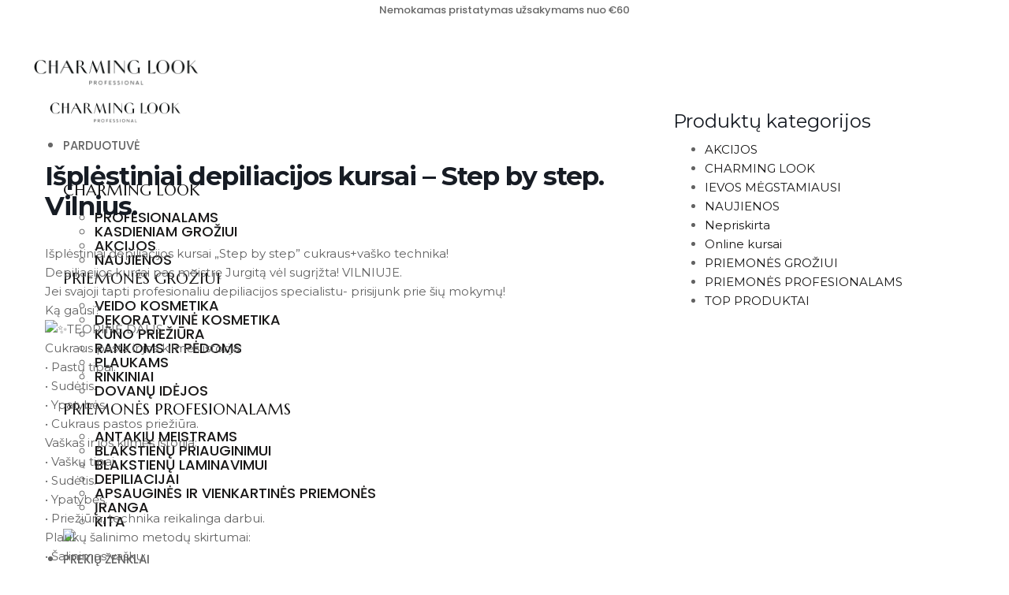

--- FILE ---
content_type: text/html; charset=UTF-8
request_url: https://charminglook.lt/renginiai/isplestiniai-depiliacijos-kursai-step-by-step-vilniuje-2/
body_size: 189649
content:
<!DOCTYPE html>
<html lang="lt-LT">
<head>
	<meta charset="UTF-8">
	<meta name="viewport" content="width=device-width, initial-scale=1.0, viewport-fit=cover" />		<script type="text/javascript" id="lpData">
/* <![CDATA[ */
var lpData = {"site_url":"https:\/\/charminglook.lt","user_id":"0","theme":"amina-child","lp_rest_url":"https:\/\/charminglook.lt\/wp-json\/","nonce":"8f646e1ae6","is_course_archive":"","courses_url":"","urlParams":[],"lp_version":"4.2.7.5","lp_rest_load_ajax":"https:\/\/charminglook.lt\/wp-json\/lp\/v1\/load_content_via_ajax\/","ajaxUrl":"https:\/\/charminglook.lt\/wp-admin\/admin-ajax.php","coverImageRatio":"5.16","toast":{"gravity":"bottom","position":"center","duration":3000,"close":1,"stopOnFocus":1,"classPrefix":"lp-toast"},"i18n":[]};
/* ]]> */
</script>
		<style id="learn-press-custom-css">
			:root {
				--lp-container-max-width: 1280px;
				--lp-cotainer-padding: 1rem;
				--lp-primary-color: #000000;
				--lp-secondary-color: #000000;
			}
		</style>
						<script>document.documentElement.className = document.documentElement.className + ' yes-js js_active js'</script>
			<script type="text/javascript">
/* <![CDATA[ */
var theplus_ajax_url = "https://charminglook.lt/wp-admin/admin-ajax.php";
		var theplus_ajax_post_url = "https://charminglook.lt/wp-admin/admin-post.php";
		var theplus_nonce = "f278972321";
/* ]]> */
</script>
	<script type="text/javascript">function theChampLoadEvent(e){var t=window.onload;if(typeof window.onload!="function"){window.onload=e}else{window.onload=function(){t();e()}}}</script>
		<script type="text/javascript">var theChampDefaultLang = 'lt_LT', theChampCloseIconPath = 'https://charminglook.lt/wp-content/plugins/super-socializer/images/close.png';</script>
		<script>var theChampSiteUrl = 'https://charminglook.lt', theChampVerified = 0, theChampEmailPopup = 0, heateorSsMoreSharePopupSearchText = 'Search';</script>
		<style type="text/css">
						.the_champ_button_instagram span.the_champ_svg,a.the_champ_instagram span.the_champ_svg{background:radial-gradient(circle at 30% 107%,#fdf497 0,#fdf497 5%,#fd5949 45%,#d6249f 60%,#285aeb 90%)}
					.the_champ_horizontal_sharing .the_champ_svg,.heateor_ss_standard_follow_icons_container .the_champ_svg{
					color: #fff;
				border-width: 0px;
		border-style: solid;
		border-color: transparent;
	}
		.the_champ_horizontal_sharing .theChampTCBackground{
		color:#666;
	}
		.the_champ_horizontal_sharing span.the_champ_svg:hover,.heateor_ss_standard_follow_icons_container span.the_champ_svg:hover{
				border-color: transparent;
	}
		.the_champ_vertical_sharing span.the_champ_svg,.heateor_ss_floating_follow_icons_container span.the_champ_svg{
					color: #fff;
				border-width: 0px;
		border-style: solid;
		border-color: transparent;
	}
		.the_champ_vertical_sharing .theChampTCBackground{
		color:#666;
	}
		.the_champ_vertical_sharing span.the_champ_svg:hover,.heateor_ss_floating_follow_icons_container span.the_champ_svg:hover{
						border-color: transparent;
		}
	@media screen and (max-width:783px){.the_champ_vertical_sharing{display:none!important}}div.heateor_ss_mobile_footer{display:none;}@media screen and (max-width:783px){div.the_champ_bottom_sharing div.the_champ_sharing_ul .theChampTCBackground{width:100%!important;background-color:white}div.the_champ_bottom_sharing{width:100%!important;left:0!important;}div.the_champ_bottom_sharing a{width:14.285714285714% !important;margin:0!important;padding:0!important;}div.the_champ_bottom_sharing .the_champ_svg{width:100%!important;}div.the_champ_bottom_sharing div.theChampTotalShareCount{font-size:.7em!important;line-height:28px!important}div.the_champ_bottom_sharing div.theChampTotalShareText{font-size:.5em!important;line-height:0px!important}div.heateor_ss_mobile_footer{display:block;height:40px;}.the_champ_bottom_sharing{padding:0!important;display:block!important;width: auto!important;bottom:-2px!important;top: auto!important;}.the_champ_bottom_sharing .the_champ_square_count{line-height: inherit;}.the_champ_bottom_sharing .theChampSharingArrow{display:none;}.the_champ_bottom_sharing .theChampTCBackground{margin-right: 1.1em !important}}div.the_champ_social_login_title,div.the_champ_login_container{text-align:center}ul.the_champ_login_ul{width:100%;text-align:center;}div.the_champ_login_container ul.the_champ_login_ul li{float:none!important;display:inline-block;}</style>
	<meta name='robots' content='index, follow, max-image-preview:large, max-snippet:-1, max-video-preview:-1' />

	<!-- This site is optimized with the Yoast SEO plugin v24.1 - https://yoast.com/wordpress/plugins/seo/ -->
	<title>Išplėstiniai depiliacijos kursai - Step by step. Vilnius. - Charming Look</title>
	<link rel="canonical" href="https://charminglook.lt/renginiai/isplestiniai-depiliacijos-kursai-step-by-step-vilniuje-2/" />
	<meta property="og:locale" content="lt_LT" />
	<meta property="og:type" content="article" />
	<meta property="og:title" content="Išplėstiniai depiliacijos kursai - Step by step. Vilnius. - Charming Look" />
	<meta property="og:description" content="Išplėstiniai depiliacijos kursai „Step by step” cukraus+vaško technika! Depiliacijos kursai pas meistrę Jurgitą vėl sugrįžta! VILNIUJE. Jei svajoji tapti profesionaliu..." />
	<meta property="og:url" content="https://charminglook.lt/renginiai/isplestiniai-depiliacijos-kursai-step-by-step-vilniuje-2/" />
	<meta property="og:site_name" content="Charming Look" />
	<meta property="article:publisher" content="https://www.facebook.com/forlashextension" />
	<meta property="article:modified_time" content="2023-02-06T09:54:20+00:00" />
	<meta property="og:image" content="https://charminglook.lt/wp-content/uploads/2020/07/105361579_2675822162640432_4354669647796861395_o.jpg" />
	<meta property="og:image:width" content="2048" />
	<meta property="og:image:height" content="1447" />
	<meta property="og:image:type" content="image/jpeg" />
	<meta name="twitter:card" content="summary_large_image" />
	<meta name="twitter:label1" content="Est. reading time" />
	<meta name="twitter:data1" content="2 minutės" />
	<script type="application/ld+json" class="yoast-schema-graph">{"@context":"https://schema.org","@graph":[{"@type":"WebPage","@id":"https://charminglook.lt/renginiai/isplestiniai-depiliacijos-kursai-step-by-step-vilniuje-2/","url":"https://charminglook.lt/renginiai/isplestiniai-depiliacijos-kursai-step-by-step-vilniuje-2/","name":"Išplėstiniai depiliacijos kursai - Step by step. Vilnius. - Charming Look","isPartOf":{"@id":"https://charminglook.lt/#website"},"primaryImageOfPage":{"@id":"https://charminglook.lt/renginiai/isplestiniai-depiliacijos-kursai-step-by-step-vilniuje-2/#primaryimage"},"image":{"@id":"https://charminglook.lt/renginiai/isplestiniai-depiliacijos-kursai-step-by-step-vilniuje-2/#primaryimage"},"thumbnailUrl":"https://charminglook.lt/wp-content/uploads/2020/07/105361579_2675822162640432_4354669647796861395_o.jpg","datePublished":"2020-07-08T07:44:49+00:00","dateModified":"2023-02-06T09:54:20+00:00","breadcrumb":{"@id":"https://charminglook.lt/renginiai/isplestiniai-depiliacijos-kursai-step-by-step-vilniuje-2/#breadcrumb"},"inLanguage":"lt-LT","potentialAction":[{"@type":"ReadAction","target":["https://charminglook.lt/renginiai/isplestiniai-depiliacijos-kursai-step-by-step-vilniuje-2/"]}]},{"@type":"ImageObject","inLanguage":"lt-LT","@id":"https://charminglook.lt/renginiai/isplestiniai-depiliacijos-kursai-step-by-step-vilniuje-2/#primaryimage","url":"https://charminglook.lt/wp-content/uploads/2020/07/105361579_2675822162640432_4354669647796861395_o.jpg","contentUrl":"https://charminglook.lt/wp-content/uploads/2020/07/105361579_2675822162640432_4354669647796861395_o.jpg","width":2048,"height":1447},{"@type":"BreadcrumbList","@id":"https://charminglook.lt/renginiai/isplestiniai-depiliacijos-kursai-step-by-step-vilniuje-2/#breadcrumb","itemListElement":[{"@type":"ListItem","position":1,"name":"Home","item":"https://charminglook.lt/"},{"@type":"ListItem","position":2,"name":"Events","item":"https://charminglook.lt/renginiai/"},{"@type":"ListItem","position":3,"name":"Išplėstiniai depiliacijos kursai &#8211; Step by step. Vilnius."}]},{"@type":"WebSite","@id":"https://charminglook.lt/#website","url":"https://charminglook.lt/","name":"Charming Look Professional","description":"Charming Look","publisher":{"@id":"https://charminglook.lt/#organization"},"potentialAction":[{"@type":"SearchAction","target":{"@type":"EntryPoint","urlTemplate":"https://charminglook.lt/?s={search_term_string}"},"query-input":{"@type":"PropertyValueSpecification","valueRequired":true,"valueName":"search_term_string"}}],"inLanguage":"lt-LT"},{"@type":"Organization","@id":"https://charminglook.lt/#organization","name":"Charming Look Professional","url":"https://charminglook.lt/","logo":{"@type":"ImageObject","inLanguage":"lt-LT","@id":"https://charminglook.lt/#/schema/logo/image/","url":"https://charminglook.lt/wp-content/uploads/2020/04/Artboard-1-copy-4@4x.png","contentUrl":"https://charminglook.lt/wp-content/uploads/2020/04/Artboard-1-copy-4@4x.png","width":2382,"height":2382,"caption":"Charming Look Professional"},"image":{"@id":"https://charminglook.lt/#/schema/logo/image/"},"sameAs":["https://www.facebook.com/forlashextension","https://instagram.com/charminglookacademy?igshid=1977pkg1awcwb","https://www.youtube.com/channel/UCXttkqCBMlGbm4PlJMuZQ6g"]}]}</script>
	<!-- / Yoast SEO plugin. -->


<link rel='dns-prefetch' href='//omnisnippet1.com' />
<link rel='dns-prefetch' href='//capi-automation.s3.us-east-2.amazonaws.com' />
<link rel='dns-prefetch' href='//fonts.googleapis.com' />
<link rel='dns-prefetch' href='//unpkg.com' />
<link rel='dns-prefetch' href='//cdnjs.cloudflare.com' />
<link rel="alternate" type="application/rss+xml" title="Charming Look &raquo; Įrašų RSS srautas" href="https://charminglook.lt/feed/" />
<link rel="alternate" type="application/rss+xml" title="Charming Look &raquo; Komentarų RSS srautas" href="https://charminglook.lt/comments/feed/" />
<script type="text/javascript">
/* <![CDATA[ */
window._wpemojiSettings = {"baseUrl":"https:\/\/s.w.org\/images\/core\/emoji\/15.0.3\/72x72\/","ext":".png","svgUrl":"https:\/\/s.w.org\/images\/core\/emoji\/15.0.3\/svg\/","svgExt":".svg","source":{"concatemoji":"https:\/\/charminglook.lt\/wp-includes\/js\/wp-emoji-release.min.js?ver=6.5.5"}};
/*! This file is auto-generated */
!function(i,n){var o,s,e;function c(e){try{var t={supportTests:e,timestamp:(new Date).valueOf()};sessionStorage.setItem(o,JSON.stringify(t))}catch(e){}}function p(e,t,n){e.clearRect(0,0,e.canvas.width,e.canvas.height),e.fillText(t,0,0);var t=new Uint32Array(e.getImageData(0,0,e.canvas.width,e.canvas.height).data),r=(e.clearRect(0,0,e.canvas.width,e.canvas.height),e.fillText(n,0,0),new Uint32Array(e.getImageData(0,0,e.canvas.width,e.canvas.height).data));return t.every(function(e,t){return e===r[t]})}function u(e,t,n){switch(t){case"flag":return n(e,"\ud83c\udff3\ufe0f\u200d\u26a7\ufe0f","\ud83c\udff3\ufe0f\u200b\u26a7\ufe0f")?!1:!n(e,"\ud83c\uddfa\ud83c\uddf3","\ud83c\uddfa\u200b\ud83c\uddf3")&&!n(e,"\ud83c\udff4\udb40\udc67\udb40\udc62\udb40\udc65\udb40\udc6e\udb40\udc67\udb40\udc7f","\ud83c\udff4\u200b\udb40\udc67\u200b\udb40\udc62\u200b\udb40\udc65\u200b\udb40\udc6e\u200b\udb40\udc67\u200b\udb40\udc7f");case"emoji":return!n(e,"\ud83d\udc26\u200d\u2b1b","\ud83d\udc26\u200b\u2b1b")}return!1}function f(e,t,n){var r="undefined"!=typeof WorkerGlobalScope&&self instanceof WorkerGlobalScope?new OffscreenCanvas(300,150):i.createElement("canvas"),a=r.getContext("2d",{willReadFrequently:!0}),o=(a.textBaseline="top",a.font="600 32px Arial",{});return e.forEach(function(e){o[e]=t(a,e,n)}),o}function t(e){var t=i.createElement("script");t.src=e,t.defer=!0,i.head.appendChild(t)}"undefined"!=typeof Promise&&(o="wpEmojiSettingsSupports",s=["flag","emoji"],n.supports={everything:!0,everythingExceptFlag:!0},e=new Promise(function(e){i.addEventListener("DOMContentLoaded",e,{once:!0})}),new Promise(function(t){var n=function(){try{var e=JSON.parse(sessionStorage.getItem(o));if("object"==typeof e&&"number"==typeof e.timestamp&&(new Date).valueOf()<e.timestamp+604800&&"object"==typeof e.supportTests)return e.supportTests}catch(e){}return null}();if(!n){if("undefined"!=typeof Worker&&"undefined"!=typeof OffscreenCanvas&&"undefined"!=typeof URL&&URL.createObjectURL&&"undefined"!=typeof Blob)try{var e="postMessage("+f.toString()+"("+[JSON.stringify(s),u.toString(),p.toString()].join(",")+"));",r=new Blob([e],{type:"text/javascript"}),a=new Worker(URL.createObjectURL(r),{name:"wpTestEmojiSupports"});return void(a.onmessage=function(e){c(n=e.data),a.terminate(),t(n)})}catch(e){}c(n=f(s,u,p))}t(n)}).then(function(e){for(var t in e)n.supports[t]=e[t],n.supports.everything=n.supports.everything&&n.supports[t],"flag"!==t&&(n.supports.everythingExceptFlag=n.supports.everythingExceptFlag&&n.supports[t]);n.supports.everythingExceptFlag=n.supports.everythingExceptFlag&&!n.supports.flag,n.DOMReady=!1,n.readyCallback=function(){n.DOMReady=!0}}).then(function(){return e}).then(function(){var e;n.supports.everything||(n.readyCallback(),(e=n.source||{}).concatemoji?t(e.concatemoji):e.wpemoji&&e.twemoji&&(t(e.twemoji),t(e.wpemoji)))}))}((window,document),window._wpemojiSettings);
/* ]]> */
</script>

<link rel='stylesheet' id='font-awesome-css' href='https://charminglook.lt/wp-content/plugins/brands-for-woocommerce/berocket/assets/css/font-awesome.min.css?ver=6.5.5' type='text/css' media='all' />
<style id='font-awesome-inline-css' type='text/css'>
[data-font="FontAwesome"]:before {font-family: 'FontAwesome' !important;content: attr(data-icon) !important;speak: none !important;font-weight: normal !important;font-variant: normal !important;text-transform: none !important;line-height: 1 !important;font-style: normal !important;-webkit-font-smoothing: antialiased !important;-moz-osx-font-smoothing: grayscale !important;}
</style>
<link rel='stylesheet' id='berocket_product_brand_style-css' href='https://charminglook.lt/wp-content/plugins/brands-for-woocommerce/css/frontend.css?ver=3.8.6.3' type='text/css' media='all' />
<link rel='stylesheet' id='omnisend-woocommerce-checkout-block-checkout-newsletter-subscription-block-css' href='https://charminglook.lt/wp-content/plugins/omnisend-connect/includes/blocks/build/omnisend-checkout-block.css?ver=0.1.1' type='text/css' media='all' />
<link rel='stylesheet' id='berocket_aapf_widget-style-css' href='https://charminglook.lt/wp-content/plugins/woocommerce-ajax-filters/assets/frontend/css/fullmain.min.css?ver=3.1.9.4' type='text/css' media='all' />
<link rel='stylesheet' id='mec-select2-style-css' href='https://charminglook.lt/wp-content/plugins/modern-events-calendar-lite/assets/packages/select2/select2.min.css?ver=6.5.5' type='text/css' media='all' />
<link rel='stylesheet' id='mec-font-icons-css' href='https://charminglook.lt/wp-content/plugins/modern-events-calendar-lite/assets/css/iconfonts.css?ver=6.5.5' type='text/css' media='all' />
<link rel='stylesheet' id='mec-frontend-style-css' href='https://charminglook.lt/wp-content/plugins/modern-events-calendar-lite/assets/css/frontend.min.css?ver=6.5.5' type='text/css' media='all' />
<link rel='stylesheet' id='mec-tooltip-style-css' href='https://charminglook.lt/wp-content/plugins/modern-events-calendar-lite/assets/packages/tooltip/tooltip.css?ver=6.5.5' type='text/css' media='all' />
<link rel='stylesheet' id='mec-tooltip-shadow-style-css' href='https://charminglook.lt/wp-content/plugins/modern-events-calendar-lite/assets/packages/tooltip/tooltipster-sideTip-shadow.min.css?ver=6.5.5' type='text/css' media='all' />
<link rel='stylesheet' id='featherlight-css' href='https://charminglook.lt/wp-content/plugins/modern-events-calendar-lite/assets/packages/featherlight/featherlight.css?ver=6.5.5' type='text/css' media='all' />
<link rel='stylesheet' id='mec-google-fonts-css' href='//fonts.googleapis.com/css?family=Montserrat%3A400%2C700%7CRoboto%3A100%2C300%2C400%2C700&#038;ver=6.5.5' type='text/css' media='all' />
<link rel='stylesheet' id='mec-lity-style-css' href='https://charminglook.lt/wp-content/plugins/modern-events-calendar-lite/assets/packages/lity/lity.min.css?ver=6.5.5' type='text/css' media='all' />
<link rel='stylesheet' id='mec-general-calendar-style-css' href='https://charminglook.lt/wp-content/plugins/modern-events-calendar-lite/assets/css/mec-general-calendar.css?ver=6.5.5' type='text/css' media='all' />
<link rel='stylesheet' id='sbi_styles-css' href='https://charminglook.lt/wp-content/plugins/instagram-feed/css/sbi-styles.min.css?ver=6.10.0' type='text/css' media='all' />
<style id='wp-emoji-styles-inline-css' type='text/css'>

	img.wp-smiley, img.emoji {
		display: inline !important;
		border: none !important;
		box-shadow: none !important;
		height: 1em !important;
		width: 1em !important;
		margin: 0 0.07em !important;
		vertical-align: -0.1em !important;
		background: none !important;
		padding: 0 !important;
	}
</style>
<link rel='stylesheet' id='wp-block-library-css' href='https://charminglook.lt/wp-includes/css/dist/block-library/style.min.css?ver=6.5.5' type='text/css' media='all' />
<link rel='stylesheet' id='jquery-selectBox-css' href='https://charminglook.lt/wp-content/plugins/yith-woocommerce-wishlist/assets/css/jquery.selectBox.css?ver=1.2.0' type='text/css' media='all' />
<link rel='stylesheet' id='woocommerce_prettyPhoto_css-css' href='//charminglook.lt/wp-content/plugins/woocommerce/assets/css/prettyPhoto.css?ver=3.1.6' type='text/css' media='all' />
<link rel='stylesheet' id='yith-wcwl-main-css' href='https://charminglook.lt/wp-content/plugins/yith-woocommerce-wishlist/assets/css/style.css?ver=4.0.1' type='text/css' media='all' />
<style id='yith-wcwl-main-inline-css' type='text/css'>
 :root { --color-add-to-wishlist-background: #333333; --color-add-to-wishlist-text: #FFFFFF; --color-add-to-wishlist-border: #333333; --color-add-to-wishlist-background-hover: #333333; --color-add-to-wishlist-text-hover: #FFFFFF; --color-add-to-wishlist-border-hover: #333333; --rounded-corners-radius: 16px; --color-add-to-cart-background: #333333; --color-add-to-cart-text: #FFFFFF; --color-add-to-cart-border: #333333; --color-add-to-cart-background-hover: #4F4F4F; --color-add-to-cart-text-hover: #FFFFFF; --color-add-to-cart-border-hover: #4F4F4F; --add-to-cart-rounded-corners-radius: 16px; --color-button-style-1-background: #333333; --color-button-style-1-text: #FFFFFF; --color-button-style-1-border: #333333; --color-button-style-1-background-hover: #4F4F4F; --color-button-style-1-text-hover: #FFFFFF; --color-button-style-1-border-hover: #4F4F4F; --color-button-style-2-background: #333333; --color-button-style-2-text: #FFFFFF; --color-button-style-2-border: #333333; --color-button-style-2-background-hover: #4F4F4F; --color-button-style-2-text-hover: #FFFFFF; --color-button-style-2-border-hover: #4F4F4F; --color-wishlist-table-background: #FFFFFF; --color-wishlist-table-text: #6d6c6c; --color-wishlist-table-border: #FFFFFF; --color-headers-background: #F4F4F4; --color-share-button-color: #FFFFFF; --color-share-button-color-hover: #FFFFFF; --color-fb-button-background: #39599E; --color-fb-button-background-hover: #595A5A; --color-tw-button-background: #45AFE2; --color-tw-button-background-hover: #595A5A; --color-pr-button-background: #AB2E31; --color-pr-button-background-hover: #595A5A; --color-em-button-background: #FBB102; --color-em-button-background-hover: #595A5A; --color-wa-button-background: #00A901; --color-wa-button-background-hover: #595A5A; --feedback-duration: 3s } 
 :root { --color-add-to-wishlist-background: #333333; --color-add-to-wishlist-text: #FFFFFF; --color-add-to-wishlist-border: #333333; --color-add-to-wishlist-background-hover: #333333; --color-add-to-wishlist-text-hover: #FFFFFF; --color-add-to-wishlist-border-hover: #333333; --rounded-corners-radius: 16px; --color-add-to-cart-background: #333333; --color-add-to-cart-text: #FFFFFF; --color-add-to-cart-border: #333333; --color-add-to-cart-background-hover: #4F4F4F; --color-add-to-cart-text-hover: #FFFFFF; --color-add-to-cart-border-hover: #4F4F4F; --add-to-cart-rounded-corners-radius: 16px; --color-button-style-1-background: #333333; --color-button-style-1-text: #FFFFFF; --color-button-style-1-border: #333333; --color-button-style-1-background-hover: #4F4F4F; --color-button-style-1-text-hover: #FFFFFF; --color-button-style-1-border-hover: #4F4F4F; --color-button-style-2-background: #333333; --color-button-style-2-text: #FFFFFF; --color-button-style-2-border: #333333; --color-button-style-2-background-hover: #4F4F4F; --color-button-style-2-text-hover: #FFFFFF; --color-button-style-2-border-hover: #4F4F4F; --color-wishlist-table-background: #FFFFFF; --color-wishlist-table-text: #6d6c6c; --color-wishlist-table-border: #FFFFFF; --color-headers-background: #F4F4F4; --color-share-button-color: #FFFFFF; --color-share-button-color-hover: #FFFFFF; --color-fb-button-background: #39599E; --color-fb-button-background-hover: #595A5A; --color-tw-button-background: #45AFE2; --color-tw-button-background-hover: #595A5A; --color-pr-button-background: #AB2E31; --color-pr-button-background-hover: #595A5A; --color-em-button-background: #FBB102; --color-em-button-background-hover: #595A5A; --color-wa-button-background: #00A901; --color-wa-button-background-hover: #595A5A; --feedback-duration: 3s } 
</style>
<link rel='stylesheet' id='cr-frontend-css-css' href='https://charminglook.lt/wp-content/plugins/customer-reviews-woocommerce/css/frontend.css?ver=5.90.0' type='text/css' media='all' />
<link rel='stylesheet' id='cr-badges-css-css' href='https://charminglook.lt/wp-content/plugins/customer-reviews-woocommerce/css/badges.css?ver=5.90.0' type='text/css' media='all' />
<style id='classic-theme-styles-inline-css' type='text/css'>
/*! This file is auto-generated */
.wp-block-button__link{color:#fff;background-color:#32373c;border-radius:9999px;box-shadow:none;text-decoration:none;padding:calc(.667em + 2px) calc(1.333em + 2px);font-size:1.125em}.wp-block-file__button{background:#32373c;color:#fff;text-decoration:none}
</style>
<style id='global-styles-inline-css' type='text/css'>
body{--wp--preset--color--black: #000000;--wp--preset--color--cyan-bluish-gray: #abb8c3;--wp--preset--color--white: #ffffff;--wp--preset--color--pale-pink: #f78da7;--wp--preset--color--vivid-red: #cf2e2e;--wp--preset--color--luminous-vivid-orange: #ff6900;--wp--preset--color--luminous-vivid-amber: #fcb900;--wp--preset--color--light-green-cyan: #7bdcb5;--wp--preset--color--vivid-green-cyan: #00d084;--wp--preset--color--pale-cyan-blue: #8ed1fc;--wp--preset--color--vivid-cyan-blue: #0693e3;--wp--preset--color--vivid-purple: #9b51e0;--wp--preset--gradient--vivid-cyan-blue-to-vivid-purple: linear-gradient(135deg,rgba(6,147,227,1) 0%,rgb(155,81,224) 100%);--wp--preset--gradient--light-green-cyan-to-vivid-green-cyan: linear-gradient(135deg,rgb(122,220,180) 0%,rgb(0,208,130) 100%);--wp--preset--gradient--luminous-vivid-amber-to-luminous-vivid-orange: linear-gradient(135deg,rgba(252,185,0,1) 0%,rgba(255,105,0,1) 100%);--wp--preset--gradient--luminous-vivid-orange-to-vivid-red: linear-gradient(135deg,rgba(255,105,0,1) 0%,rgb(207,46,46) 100%);--wp--preset--gradient--very-light-gray-to-cyan-bluish-gray: linear-gradient(135deg,rgb(238,238,238) 0%,rgb(169,184,195) 100%);--wp--preset--gradient--cool-to-warm-spectrum: linear-gradient(135deg,rgb(74,234,220) 0%,rgb(151,120,209) 20%,rgb(207,42,186) 40%,rgb(238,44,130) 60%,rgb(251,105,98) 80%,rgb(254,248,76) 100%);--wp--preset--gradient--blush-light-purple: linear-gradient(135deg,rgb(255,206,236) 0%,rgb(152,150,240) 100%);--wp--preset--gradient--blush-bordeaux: linear-gradient(135deg,rgb(254,205,165) 0%,rgb(254,45,45) 50%,rgb(107,0,62) 100%);--wp--preset--gradient--luminous-dusk: linear-gradient(135deg,rgb(255,203,112) 0%,rgb(199,81,192) 50%,rgb(65,88,208) 100%);--wp--preset--gradient--pale-ocean: linear-gradient(135deg,rgb(255,245,203) 0%,rgb(182,227,212) 50%,rgb(51,167,181) 100%);--wp--preset--gradient--electric-grass: linear-gradient(135deg,rgb(202,248,128) 0%,rgb(113,206,126) 100%);--wp--preset--gradient--midnight: linear-gradient(135deg,rgb(2,3,129) 0%,rgb(40,116,252) 100%);--wp--preset--font-size--small: 13px;--wp--preset--font-size--medium: 20px;--wp--preset--font-size--large: 36px;--wp--preset--font-size--x-large: 42px;--wp--preset--font-family--inter: "Inter", sans-serif;--wp--preset--font-family--cardo: Cardo;--wp--preset--spacing--20: 0.44rem;--wp--preset--spacing--30: 0.67rem;--wp--preset--spacing--40: 1rem;--wp--preset--spacing--50: 1.5rem;--wp--preset--spacing--60: 2.25rem;--wp--preset--spacing--70: 3.38rem;--wp--preset--spacing--80: 5.06rem;--wp--preset--shadow--natural: 6px 6px 9px rgba(0, 0, 0, 0.2);--wp--preset--shadow--deep: 12px 12px 50px rgba(0, 0, 0, 0.4);--wp--preset--shadow--sharp: 6px 6px 0px rgba(0, 0, 0, 0.2);--wp--preset--shadow--outlined: 6px 6px 0px -3px rgba(255, 255, 255, 1), 6px 6px rgba(0, 0, 0, 1);--wp--preset--shadow--crisp: 6px 6px 0px rgba(0, 0, 0, 1);}:where(.is-layout-flex){gap: 0.5em;}:where(.is-layout-grid){gap: 0.5em;}body .is-layout-flex{display: flex;}body .is-layout-flex{flex-wrap: wrap;align-items: center;}body .is-layout-flex > *{margin: 0;}body .is-layout-grid{display: grid;}body .is-layout-grid > *{margin: 0;}:where(.wp-block-columns.is-layout-flex){gap: 2em;}:where(.wp-block-columns.is-layout-grid){gap: 2em;}:where(.wp-block-post-template.is-layout-flex){gap: 1.25em;}:where(.wp-block-post-template.is-layout-grid){gap: 1.25em;}.has-black-color{color: var(--wp--preset--color--black) !important;}.has-cyan-bluish-gray-color{color: var(--wp--preset--color--cyan-bluish-gray) !important;}.has-white-color{color: var(--wp--preset--color--white) !important;}.has-pale-pink-color{color: var(--wp--preset--color--pale-pink) !important;}.has-vivid-red-color{color: var(--wp--preset--color--vivid-red) !important;}.has-luminous-vivid-orange-color{color: var(--wp--preset--color--luminous-vivid-orange) !important;}.has-luminous-vivid-amber-color{color: var(--wp--preset--color--luminous-vivid-amber) !important;}.has-light-green-cyan-color{color: var(--wp--preset--color--light-green-cyan) !important;}.has-vivid-green-cyan-color{color: var(--wp--preset--color--vivid-green-cyan) !important;}.has-pale-cyan-blue-color{color: var(--wp--preset--color--pale-cyan-blue) !important;}.has-vivid-cyan-blue-color{color: var(--wp--preset--color--vivid-cyan-blue) !important;}.has-vivid-purple-color{color: var(--wp--preset--color--vivid-purple) !important;}.has-black-background-color{background-color: var(--wp--preset--color--black) !important;}.has-cyan-bluish-gray-background-color{background-color: var(--wp--preset--color--cyan-bluish-gray) !important;}.has-white-background-color{background-color: var(--wp--preset--color--white) !important;}.has-pale-pink-background-color{background-color: var(--wp--preset--color--pale-pink) !important;}.has-vivid-red-background-color{background-color: var(--wp--preset--color--vivid-red) !important;}.has-luminous-vivid-orange-background-color{background-color: var(--wp--preset--color--luminous-vivid-orange) !important;}.has-luminous-vivid-amber-background-color{background-color: var(--wp--preset--color--luminous-vivid-amber) !important;}.has-light-green-cyan-background-color{background-color: var(--wp--preset--color--light-green-cyan) !important;}.has-vivid-green-cyan-background-color{background-color: var(--wp--preset--color--vivid-green-cyan) !important;}.has-pale-cyan-blue-background-color{background-color: var(--wp--preset--color--pale-cyan-blue) !important;}.has-vivid-cyan-blue-background-color{background-color: var(--wp--preset--color--vivid-cyan-blue) !important;}.has-vivid-purple-background-color{background-color: var(--wp--preset--color--vivid-purple) !important;}.has-black-border-color{border-color: var(--wp--preset--color--black) !important;}.has-cyan-bluish-gray-border-color{border-color: var(--wp--preset--color--cyan-bluish-gray) !important;}.has-white-border-color{border-color: var(--wp--preset--color--white) !important;}.has-pale-pink-border-color{border-color: var(--wp--preset--color--pale-pink) !important;}.has-vivid-red-border-color{border-color: var(--wp--preset--color--vivid-red) !important;}.has-luminous-vivid-orange-border-color{border-color: var(--wp--preset--color--luminous-vivid-orange) !important;}.has-luminous-vivid-amber-border-color{border-color: var(--wp--preset--color--luminous-vivid-amber) !important;}.has-light-green-cyan-border-color{border-color: var(--wp--preset--color--light-green-cyan) !important;}.has-vivid-green-cyan-border-color{border-color: var(--wp--preset--color--vivid-green-cyan) !important;}.has-pale-cyan-blue-border-color{border-color: var(--wp--preset--color--pale-cyan-blue) !important;}.has-vivid-cyan-blue-border-color{border-color: var(--wp--preset--color--vivid-cyan-blue) !important;}.has-vivid-purple-border-color{border-color: var(--wp--preset--color--vivid-purple) !important;}.has-vivid-cyan-blue-to-vivid-purple-gradient-background{background: var(--wp--preset--gradient--vivid-cyan-blue-to-vivid-purple) !important;}.has-light-green-cyan-to-vivid-green-cyan-gradient-background{background: var(--wp--preset--gradient--light-green-cyan-to-vivid-green-cyan) !important;}.has-luminous-vivid-amber-to-luminous-vivid-orange-gradient-background{background: var(--wp--preset--gradient--luminous-vivid-amber-to-luminous-vivid-orange) !important;}.has-luminous-vivid-orange-to-vivid-red-gradient-background{background: var(--wp--preset--gradient--luminous-vivid-orange-to-vivid-red) !important;}.has-very-light-gray-to-cyan-bluish-gray-gradient-background{background: var(--wp--preset--gradient--very-light-gray-to-cyan-bluish-gray) !important;}.has-cool-to-warm-spectrum-gradient-background{background: var(--wp--preset--gradient--cool-to-warm-spectrum) !important;}.has-blush-light-purple-gradient-background{background: var(--wp--preset--gradient--blush-light-purple) !important;}.has-blush-bordeaux-gradient-background{background: var(--wp--preset--gradient--blush-bordeaux) !important;}.has-luminous-dusk-gradient-background{background: var(--wp--preset--gradient--luminous-dusk) !important;}.has-pale-ocean-gradient-background{background: var(--wp--preset--gradient--pale-ocean) !important;}.has-electric-grass-gradient-background{background: var(--wp--preset--gradient--electric-grass) !important;}.has-midnight-gradient-background{background: var(--wp--preset--gradient--midnight) !important;}.has-small-font-size{font-size: var(--wp--preset--font-size--small) !important;}.has-medium-font-size{font-size: var(--wp--preset--font-size--medium) !important;}.has-large-font-size{font-size: var(--wp--preset--font-size--large) !important;}.has-x-large-font-size{font-size: var(--wp--preset--font-size--x-large) !important;}
.wp-block-navigation a:where(:not(.wp-element-button)){color: inherit;}
:where(.wp-block-post-template.is-layout-flex){gap: 1.25em;}:where(.wp-block-post-template.is-layout-grid){gap: 1.25em;}
:where(.wp-block-columns.is-layout-flex){gap: 2em;}:where(.wp-block-columns.is-layout-grid){gap: 2em;}
.wp-block-pullquote{font-size: 1.5em;line-height: 1.6;}
</style>
<link rel='stylesheet' id='google_business_reviews_rating_wp_css-css' href='https://charminglook.lt/wp-content/plugins/g-business-reviews-rating/wp/css/css.css?ver=6.5.5' type='text/css' media='all' />
<link rel='stylesheet' id='pafe-extension-style-free-css' href='https://charminglook.lt/wp-content/plugins/piotnet-addons-for-elementor/assets/css/minify/extension.min.css?ver=2.4.36' type='text/css' media='all' />
<link rel='stylesheet' id='sr7css-css' href='//charminglook.lt/wp-content/plugins/revslider/public/css/sr7.css?ver=6.7.12' type='text/css' media='all' />
<link rel='stylesheet' id='woocommerce-layout-css' href='https://charminglook.lt/wp-content/plugins/woocommerce/assets/css/woocommerce-layout.css?ver=9.4.4' type='text/css' media='all' />
<link rel='stylesheet' id='woocommerce-smallscreen-css' href='https://charminglook.lt/wp-content/plugins/woocommerce/assets/css/woocommerce-smallscreen.css?ver=9.4.4' type='text/css' media='only screen and (max-width: 768px)' />
<link rel='stylesheet' id='woocommerce-general-css' href='https://charminglook.lt/wp-content/plugins/woocommerce/assets/css/woocommerce.css?ver=9.4.4' type='text/css' media='all' />
<style id='woocommerce-inline-inline-css' type='text/css'>
.woocommerce form .form-row .required { visibility: visible; }
</style>
<link rel='stylesheet' id='alg-wc-alfs-progress-css' href='https://charminglook.lt/wp-content/plugins/amount-left-free-shipping-woocommerce/includes/css/alg-wc-alfs-progress.min.css?ver=2.4.9' type='text/css' media='all' />
<link rel='stylesheet' id='itella-shipping-itella-shipping-public-css' href='https://charminglook.lt/wp-content/plugins/itella-shipping/public/assets/css/itella-shipping-public.css?ver=1.3.8' type='text/css' media='all' />
<link rel='stylesheet' id='itella-shipping-leaflet-css' href='https://unpkg.com/leaflet@1.5.1/dist/leaflet.css?ver=1.3.8' type='text/css' media='all' />
<link rel='stylesheet' id='itella-shipping-MarkerCluster-css' href='https://unpkg.com/leaflet.markercluster@1.4.1/dist/MarkerCluster.css?ver=1.3.8' type='text/css' media='all' />
<link rel='stylesheet' id='itella-shipping-MarkerCluster-Default-css' href='https://unpkg.com/leaflet.markercluster@1.4.1/dist/MarkerCluster.Default.css?ver=1.3.8' type='text/css' media='all' />
<link rel='stylesheet' id='itella-shipping-itella-mapping-css' href='https://charminglook.lt/wp-content/plugins/itella-shipping/public/assets/css/itella-mapping.css?ver=1.3.8' type='text/css' media='all' />
<link rel='stylesheet' id='montonio-style-css' href='https://charminglook.lt/wp-content/plugins/montonio-for-woocommerce/assets/css/montonio-style.css?ver=9.2.1' type='text/css' media='all' />
<link rel='stylesheet' id='select2css-css' href='//cdnjs.cloudflare.com/ajax/libs/select2/4.0.7/css/select2.css?ver=1.0' type='text/css' media='all' />
<link rel='stylesheet' id='theplus-front-css-css' href='//charminglook.lt/wp-content/uploads/theplus-addons/theplus-post-1565.min.css?ver=1765824229' type='text/css' media='all' />
<link rel='stylesheet' id='font-awesome-four-css' href='https://charminglook.lt/wp-content/plugins/woolentor-addons/assets/css/font-awesome.min.css?ver=3.2.8' type='text/css' media='all' />
<link rel='stylesheet' id='simple-line-icons-wl-css' href='https://charminglook.lt/wp-content/plugins/woolentor-addons/assets/css/simple-line-icons.css?ver=3.2.8' type='text/css' media='all' />
<link rel='stylesheet' id='htflexboxgrid-css' href='https://charminglook.lt/wp-content/plugins/woolentor-addons/assets/css/htflexboxgrid.css?ver=3.2.8' type='text/css' media='all' />
<link rel='stylesheet' id='slick-css' href='https://charminglook.lt/wp-content/plugins/woolentor-addons/assets/css/slick.css?ver=3.2.8' type='text/css' media='all' />
<link rel='stylesheet' id='woolentor-widgets-css' href='https://charminglook.lt/wp-content/plugins/woolentor-addons/assets/css/woolentor-widgets.css?ver=3.2.8' type='text/css' media='all' />
<link rel='stylesheet' id='woolentor-quickview-css' href='https://charminglook.lt/wp-content/plugins/woolentor-addons/includes/modules/quickview/assets/css/frontend.css?ver=3.2.8' type='text/css' media='all' />
<link rel='stylesheet' id='amina-style-css' href='https://charminglook.lt/wp-content/themes/amina/style.css?ver=6.5.5' type='text/css' media='all' />
<link rel='stylesheet' id='amina-child-style-css' href='https://charminglook.lt/wp-content/themes/amina-child/style.css?ver=1.0.0' type='text/css' media='all' />
<link rel='stylesheet' id='dashicons-css' href='https://charminglook.lt/wp-includes/css/dashicons.min.css?ver=6.5.5' type='text/css' media='all' />
<style id='dashicons-inline-css' type='text/css'>
[data-font="Dashicons"]:before {font-family: 'Dashicons' !important;content: attr(data-icon) !important;speak: none !important;font-weight: normal !important;font-variant: normal !important;text-transform: none !important;line-height: 1 !important;font-style: normal !important;-webkit-font-smoothing: antialiased !important;-moz-osx-font-smoothing: grayscale !important;}
</style>
<link rel='stylesheet' id='amina-main-style-css' href='https://charminglook.lt/wp-content/themes/amina-child/style.css?ver=6.5.5' type='text/css' media='all' />
<link rel='stylesheet' id='amina-fonts-css' href='https://fonts.googleapis.com/css?family=Work+Sans%3A300%2C400%2C500%7CMarcellus%3A400&#038;ver=1.0.0' type='text/css' media='all' />
<link rel='stylesheet' id='elementor-frontend-css' href='https://charminglook.lt/wp-content/uploads/elementor/css/custom-frontend.min.css?ver=1766435994' type='text/css' media='all' />
<link rel='stylesheet' id='swiper-css' href='https://charminglook.lt/wp-content/plugins/elementor/assets/lib/swiper/v8/css/swiper.min.css?ver=8.4.5' type='text/css' media='all' />
<link rel='stylesheet' id='elementor-post-14773-css' href='https://charminglook.lt/wp-content/uploads/elementor/css/post-14773.css?ver=1766435994' type='text/css' media='all' />
<link rel='stylesheet' id='neuron-frontend-css' href='https://charminglook.lt/wp-content/uploads/elementor/css/neuron-frontend.css?ver=1766435994' type='text/css' media='all' />
<link rel='stylesheet' id='neuron-icons-css' href='https://charminglook.lt/wp-content/plugins/neuron-builder/assets/fonts/n-icons/n-icons.css?ver=1.2.0.0' type='text/css' media='all' />
<link rel='stylesheet' id='neuron-wishlist-css' href='https://charminglook.lt/wp-content/plugins/neuron-builder/assets/styles/wishlist.css?ver=1.2.0.0' type='text/css' media='all' />
<link rel='stylesheet' id='elementor-pro-css' href='https://charminglook.lt/wp-content/uploads/elementor/css/custom-pro-frontend.min.css?ver=1766435995' type='text/css' media='all' />
<link rel='stylesheet' id='sbistyles-css' href='https://charminglook.lt/wp-content/plugins/instagram-feed/css/sbi-styles.min.css?ver=6.10.0' type='text/css' media='all' />
<link rel='stylesheet' id='elementor-post-14649-css' href='https://charminglook.lt/wp-content/uploads/elementor/css/post-14649.css?ver=1766435995' type='text/css' media='all' />
<link rel='stylesheet' id='elementor-post-174-css' href='https://charminglook.lt/wp-content/uploads/elementor/css/post-174.css?ver=1766435995' type='text/css' media='all' />
<link rel='stylesheet' id='photoswipe-css' href='https://charminglook.lt/wp-content/plugins/woocommerce/assets/css/photoswipe/photoswipe.min.css?ver=9.4.4' type='text/css' media='all' />
<link rel='stylesheet' id='photoswipe-default-skin-css' href='https://charminglook.lt/wp-content/plugins/woocommerce/assets/css/photoswipe/default-skin/default-skin.min.css?ver=9.4.4' type='text/css' media='all' />
<link rel='stylesheet' id='chaty-front-css-css' href='https://charminglook.lt/wp-content/plugins/chaty/css/chaty-front.min.css?ver=3.5.01735829267' type='text/css' media='all' />
<link rel='stylesheet' id='the_champ_frontend_css-css' href='https://charminglook.lt/wp-content/plugins/super-socializer/css/front.css?ver=7.14.5' type='text/css' media='all' />
<link rel='stylesheet' id='fkcart-style-css' href='https://charminglook.lt/wp-content/plugins/cart-for-woocommerce/assets/css/style.min.css?ver=1.9.1' type='text/css' media='all' />
<style id='fkcart-style-inline-css' type='text/css'>

		:root {
			--fkcart-primary-bg-color: #000000;
			--fkcart-primary-font-color: #ffffff;
			--fkcart-primary-text-color: #24272d;
			--fkcart-secondary-text-color: #24272dbe;
			--fkcart-strike-through-price-text-color: #E15334;
			--fkcart-saving-text-price-color: #5BA238;
			--fkcart-coupon-text-price-color: #5BA238;
			--fkcart-accent-color: #000000;
			--fkcart-border-color: #f8f6f6;
			--fkcart-error-color: #B00C0C;
			--fkcart-error-bg-color: #FFF0F0;
			--fkcart-reward-color: #f1b51e;
			
			--fkcart-progress-bar-icon-color: #353030;
			--fkcart-progress-bar-active-icon-color: #ffffff;
			--fkcart-progress-bar-bg-color-active-icon: #2DA815;
			--fkcart-progress-bar-active-color: #2DA815;
			
			--fkcart-bg-color: #ffffff;
			--fkcart-slider-desktop-width: 420px;
			--fkcart-slider-mobile-width: 100%;
			--fkcart-animation-duration: 0.4s;
			--fkcart-panel-color:#E6F1F7;
			--fkcart-color-black: #000000;
			--fkcart-success-color: #5BA238;
			--fkcart-success-bg-color: #EFF6EB;
			--fkcart-toggle-bg-color: #ffffff;
			--fkcart-toggle-icon-color: #353030;
			--fkcart-toggle-count-bg-color: #cb4b9b;
			--fkcart-toggle-count-font-color: #ffffff;
			--fkcart-progressbar-active-color: #0170b9;
			
			--fkcart-toggle-border-radius: 50%;
			--fkcart-toggle-size: 36;
			--fkcart-border-radius: 0px; 
			--fkcart-menu-icon-size: 23px;
			--fkcart-menu-text-size: 11px;
		}
.fkcart-progress-wrap .fkcart-progress-bar {
background: black !important;
height: 3px !important;
}
#fkcart-modal .fkcart-item-wrap .fkcart--item.fkcart-carousel__slide img{
height: 100px !important;
width: 100px !important;
}
#fkcart-modal .fkcart-carousel-wrap {
 background: #f8f6f6 !important;
}
.fkcart-title,
#fkcart-modal .fkcart--item-heading,
.fkcart-add-product-button,
.fkcart-checkout--text {
font-weight: 400 !important;
}
.fkcart-checkout--text,
#fkcart-modal .fkcart-button {
text-transform: uppercase !important;
}
.fkcart-discounted-text,
#fkcart-modal .fkcart-item-price del {
color: #cb4b9b !important;
}

</style>
<link rel='stylesheet' id='learnpress-widgets-css' href='https://charminglook.lt/wp-content/plugins/learnpress/assets/css/widgets.min.css?ver=4.2.7.5' type='text/css' media='all' />
<link rel='stylesheet' id='cuw_template-css' href='https://charminglook.lt/wp-content/plugins/checkout-upsell-and-order-bumps/assets/css/template.css?ver=2.2.2' type='text/css' media='all' />
<link rel='stylesheet' id='cuw_frontend-css' href='https://charminglook.lt/wp-content/plugins/checkout-upsell-and-order-bumps/assets/css/frontend.css?ver=2.2.2' type='text/css' media='all' />
<link rel='stylesheet' id='google-fonts-1-css' href='https://fonts.googleapis.com/css?family=Poppins%3A100%2C100italic%2C200%2C200italic%2C300%2C300italic%2C400%2C400italic%2C500%2C500italic%2C600%2C600italic%2C700%2C700italic%2C800%2C800italic%2C900%2C900italic%7CWork+Sans%3A100%2C100italic%2C200%2C200italic%2C300%2C300italic%2C400%2C400italic%2C500%2C500italic%2C600%2C600italic%2C700%2C700italic%2C800%2C800italic%2C900%2C900italic&#038;display=auto&#038;subset=latin-ext&#038;ver=6.5.5' type='text/css' media='all' />
<link rel="preconnect" href="https://fonts.gstatic.com/" crossorigin><script type="text/template" id="tmpl-variation-template">
	<div class="woocommerce-variation-description">{{{ data.variation.variation_description }}}</div>
	<div class="woocommerce-variation-price">{{{ data.variation.price_html }}}</div>
	<div class="woocommerce-variation-availability">{{{ data.variation.availability_html }}}</div>
</script>
<script type="text/template" id="tmpl-unavailable-variation-template">
	<p role="alert">Deja, šis produktas neprieinamas. Pasirinkite kitokią kombinaciją.</p>
</script>
<script type="text/javascript" src="https://charminglook.lt/wp-includes/js/jquery/jquery.min.js?ver=3.7.1" id="jquery-core-js"></script>
<script type="text/javascript" src="https://charminglook.lt/wp-includes/js/jquery/jquery-migrate.min.js?ver=3.4.1" id="jquery-migrate-js"></script>
<script type="text/javascript" src="https://charminglook.lt/wp-includes/js/jquery/ui/core.min.js?ver=1.13.2" id="jquery-ui-core-js"></script>
<script type="text/javascript" src="https://charminglook.lt/wp-includes/js/jquery/ui/mouse.min.js?ver=1.13.2" id="jquery-ui-mouse-js"></script>
<script type="text/javascript" src="https://charminglook.lt/wp-includes/js/jquery/ui/slider.min.js?ver=1.13.2" id="jquery-ui-slider-js"></script>
<script type="text/javascript" src="https://charminglook.lt/wp-includes/js/jquery/ui/datepicker.min.js?ver=1.13.2" id="jquery-ui-datepicker-js"></script>
<script type="text/javascript" id="jquery-ui-datepicker-js-after">
/* <![CDATA[ */
jQuery(function(jQuery){jQuery.datepicker.setDefaults({"closeText":"U\u017edaryti","currentText":"\u0160iandien","monthNames":["sausio","vasario","kovo","baland\u017eio","gegu\u017e\u0117s","bir\u017eelio","liepos","rugpj\u016b\u010dio","rugs\u0117jo","spalio","lapkri\u010dio","gruod\u017eio"],"monthNamesShort":["Sau","Vas","Kov","Bal","Geg","Bir","Lie","Rgp","Rgs","Spa","Lap","Gru"],"nextText":"Toliau","prevText":"Ankstesnis","dayNames":["Sekmadienis","Pirmadienis","Antradienis","Tre\u010diadienis","Ketvirtadienis","Penktadienis","\u0160e\u0161tadienis"],"dayNamesShort":["Sk","Pr","An","Tr","Kt","Pn","\u0160t"],"dayNamesMin":["S","Pr","A","T","K","Pn","\u0160"],"dateFormat":"MM d, yy","firstDay":1,"isRTL":false});});
/* ]]> */
</script>
<script type="text/javascript" id="berocket_aapf_widget-script-js-extra">
/* <![CDATA[ */
var the_ajax_script = {"disable_ajax_loading":"","url_variable":"filters","url_mask":"%t%[%v%]","url_split":"|","nice_url_variable":"filters","nice_url_value_1":"\/","nice_url_value_2":"","nice_url_split":"\/","version":"3.1.9.4","number_style":["",",",2],"current_language":"","current_page_url":"https:\/\/charminglook.lt\/renginiai\/isplestiniai-depiliacijos-kursai-step-by-step-vilniuje-2","ajaxurl":"https:\/\/charminglook.lt\/wp-admin\/admin-ajax.php","product_cat":"-1","product_taxonomy":"-1","s":"","products_holder_id":"div.products,.bapf_products_apply_filters  .elementor-loop-container","result_count_class":".woocommerce-result-count","ordering_class":"form.woocommerce-ordering","pagination_class":"nav.woocommerce-pagination.m-neuron-pagination,.bapf_products_apply_filters  .elementor-pagination, .bapf_products_apply_filters .e-load-more-anchor","control_sorting":"1","seo_friendly_urls":"1","seo_uri_decode":"","slug_urls":"1","nice_urls":"","ub_product_count":"","ub_product_text":"products","ub_product_button_text":"Show","default_sorting":"menu_order","first_page":"1","scroll_shop_top":"","ajax_request_load":"1","ajax_request_load_style":"jquery","use_request_method":"get","no_products":"<div class=\"bapf_no_products\"><div class=\"woocommerce-no-products-found\">\n\t\n\t<div class=\"woocommerce-info\">\n\t\tProdukt\u0173 nerasta.\t<\/div>\n<\/div>\n<\/div>","recount_products":"1","pos_relative":"","woocommerce_removes":{"result_count":"","ordering":"","pagination":"","pagination_ajax":true},"pagination_ajax":"1","description_show":"click","description_hide":"click","hide_sel_value":"","hide_o_value":"","use_select2":"","hide_empty_value":"","hide_button_value":"","scroll_shop_top_px":"-180","load_image":"<div class=\"bapf_loader_page\"><div class=\"bapf_lcontainer\"><span class=\"bapf_loader\"><span class=\"bapf_lfirst\"><\/span><span class=\"bapf_lsecond\"><\/span><\/span><\/div><\/div>","translate":{"show_value":"Show value(s)","hide_value":"Hide value(s)","unselect_all":"Unselect all","nothing_selected":"Nothing is selected","products":"products"},"trailing_slash":"1","pagination_base":"page","reload_changed_filters":"","operator_and":"+","operator_or":"-","nice_url_mask":"%t%\/%v%","nn_url_variable":"filters","nn_url_mask":"%t%[%v%]","nn_url_value_1":"[","nn_url_value_2":"]","nn_url_split":"|"};
/* ]]> */
</script>
<script type="text/javascript" src="https://charminglook.lt/wp-content/plugins/woocommerce-ajax-filters/assets/frontend/js/fullmain.min.js?ver=3.1.9.4" id="berocket_aapf_widget-script-js"></script>
<script type="text/javascript" src="https://charminglook.lt/wp-content/plugins/modern-events-calendar-lite/assets/js/mec-general-calendar.js?ver=6.5.5" id="mec-general-calendar-script-js"></script>
<script type="text/javascript" id="mec-frontend-script-js-extra">
/* <![CDATA[ */
var mecdata = {"day":"day","days":"days","hour":"hour","hours":"hours","minute":"minute","minutes":"minutes","second":"second","seconds":"seconds","elementor_edit_mode":"no","recapcha_key":"","ajax_url":"https:\/\/charminglook.lt\/wp-admin\/admin-ajax.php","fes_nonce":"3788e090ae","current_year":"2026","current_month":"01","datepicker_format":"yy-mm-dd"};
/* ]]> */
</script>
<script type="text/javascript" src="https://charminglook.lt/wp-content/plugins/modern-events-calendar-lite/assets/js/frontend.js?ver=6.5.5" id="mec-frontend-script-js"></script>
<script type="text/javascript" src="https://charminglook.lt/wp-content/plugins/modern-events-calendar-lite/assets/js/events.js?ver=6.5.5" id="mec-events-script-js"></script>
<script type="text/javascript" id="cookie-law-info-js-extra">
/* <![CDATA[ */
var _ckyConfig = {"_ipData":[],"_assetsURL":"https:\/\/charminglook.lt\/wp-content\/plugins\/cookie-law-info\/lite\/frontend\/images\/","_publicURL":"https:\/\/charminglook.lt","_expiry":"365","_categories":[{"name":"B\u016btinas","slug":"necessary","isNecessary":true,"ccpaDoNotSell":true,"cookies":[],"active":true,"defaultConsent":{"gdpr":true,"ccpa":true}},{"name":"Funkcinis","slug":"functional","isNecessary":false,"ccpaDoNotSell":true,"cookies":[],"active":true,"defaultConsent":{"gdpr":false,"ccpa":false}},{"name":"Analytics","slug":"analytics","isNecessary":false,"ccpaDoNotSell":true,"cookies":[],"active":true,"defaultConsent":{"gdpr":false,"ccpa":false}},{"name":"Na\u0161umo","slug":"performance","isNecessary":false,"ccpaDoNotSell":true,"cookies":[],"active":true,"defaultConsent":{"gdpr":false,"ccpa":false}},{"name":"Reklama","slug":"advertisement","isNecessary":false,"ccpaDoNotSell":true,"cookies":[],"active":true,"defaultConsent":{"gdpr":false,"ccpa":false}}],"_activeLaw":"gdpr","_rootDomain":"","_block":"1","_showBanner":"1","_bannerConfig":{"settings":{"type":"box","preferenceCenterType":"popup","position":"bottom-left","applicableLaw":"gdpr"},"behaviours":{"reloadBannerOnAccept":false,"loadAnalyticsByDefault":false,"animations":{"onLoad":"animate","onHide":"sticky"}},"config":{"revisitConsent":{"status":true,"tag":"revisit-consent","position":"bottom-left","meta":{"url":"#"},"styles":{"background-color":"#000000"},"elements":{"title":{"type":"text","tag":"revisit-consent-title","status":true,"styles":{"color":"#0056a7"}}}},"preferenceCenter":{"toggle":{"status":true,"tag":"detail-category-toggle","type":"toggle","states":{"active":{"styles":{"background-color":"#1863DC"}},"inactive":{"styles":{"background-color":"#D0D5D2"}}}}},"categoryPreview":{"status":false,"toggle":{"status":true,"tag":"detail-category-preview-toggle","type":"toggle","states":{"active":{"styles":{"background-color":"#1863DC"}},"inactive":{"styles":{"background-color":"#D0D5D2"}}}}},"videoPlaceholder":{"status":true,"styles":{"background-color":"#000000","border-color":"#000000","color":"#ffffff"}},"readMore":{"status":false,"tag":"readmore-button","type":"link","meta":{"noFollow":true,"newTab":true},"styles":{"color":"#1863dc","background-color":"transparent","border-color":"transparent"}},"showMore":{"status":true,"tag":"show-desc-button","type":"button","styles":{"color":"#1863DC"}},"showLess":{"status":true,"tag":"hide-desc-button","type":"button","styles":{"color":"#1863DC"}},"alwaysActive":{"status":true,"tag":"always-active","styles":{"color":"#008000"}},"manualLinks":{"status":true,"tag":"manual-links","type":"link","styles":{"color":"#1863DC"}},"auditTable":{"status":true},"optOption":{"status":true,"toggle":{"status":true,"tag":"optout-option-toggle","type":"toggle","states":{"active":{"styles":{"background-color":"#1863dc"}},"inactive":{"styles":{"background-color":"#FFFFFF"}}}}}}},"_version":"3.3.7","_logConsent":"1","_tags":[{"tag":"accept-button","styles":{"color":"#FFFFFF","background-color":"#000000","border-color":"#000000"}},{"tag":"reject-button","styles":{"color":"#000000","background-color":"transparent","border-color":"#000000"}},{"tag":"settings-button","styles":{"color":"#000000","background-color":"transparent","border-color":"#000000"}},{"tag":"readmore-button","styles":{"color":"#1863dc","background-color":"transparent","border-color":"transparent"}},{"tag":"donotsell-button","styles":{"color":"#1863dc","background-color":"transparent","border-color":"transparent"}},{"tag":"show-desc-button","styles":{"color":"#1863DC"}},{"tag":"hide-desc-button","styles":{"color":"#1863DC"}},{"tag":"cky-always-active","styles":[]},{"tag":"cky-link","styles":[]},{"tag":"accept-button","styles":{"color":"#FFFFFF","background-color":"#000000","border-color":"#000000"}},{"tag":"revisit-consent","styles":{"background-color":"#000000"}}],"_shortCodes":[{"key":"cky_readmore","content":"<a href=\"#\" class=\"cky-policy\" aria-label=\"Slapuk\u0173 politika\" target=\"_blank\" rel=\"noopener\" data-cky-tag=\"readmore-button\">Slapuk\u0173 politika<\/a>","tag":"readmore-button","status":false,"attributes":{"rel":"nofollow","target":"_blank"}},{"key":"cky_show_desc","content":"<button class=\"cky-show-desc-btn\" data-cky-tag=\"show-desc-button\" aria-label=\"Rodyti daugiau\">Rodyti daugiau<\/button>","tag":"show-desc-button","status":true,"attributes":[]},{"key":"cky_hide_desc","content":"<button class=\"cky-show-desc-btn\" data-cky-tag=\"hide-desc-button\" aria-label=\"Rodyti ma\u017eiau\">Rodyti ma\u017eiau<\/button>","tag":"hide-desc-button","status":true,"attributes":[]},{"key":"cky_optout_show_desc","content":"[cky_optout_show_desc]","tag":"optout-show-desc-button","status":true,"attributes":[]},{"key":"cky_optout_hide_desc","content":"[cky_optout_hide_desc]","tag":"optout-hide-desc-button","status":true,"attributes":[]},{"key":"cky_category_toggle_label","content":"[cky_{{status}}_category_label] [cky_preference_{{category_slug}}_title]","tag":"","status":true,"attributes":[]},{"key":"cky_enable_category_label","content":"\u012egalinti","tag":"","status":true,"attributes":[]},{"key":"cky_disable_category_label","content":"I\u0161jungti","tag":"","status":true,"attributes":[]},{"key":"cky_video_placeholder","content":"<div class=\"video-placeholder-normal\" data-cky-tag=\"video-placeholder\" id=\"[UNIQUEID]\"><p class=\"video-placeholder-text-normal\" data-cky-tag=\"placeholder-title\">Pra\u0161ome sutikti su slapuko sutikimu<\/p><\/div>","tag":"","status":true,"attributes":[]},{"key":"cky_enable_optout_label","content":"\u012egalinti","tag":"","status":true,"attributes":[]},{"key":"cky_disable_optout_label","content":"I\u0161jungti","tag":"","status":true,"attributes":[]},{"key":"cky_optout_toggle_label","content":"[cky_{{status}}_optout_label] [cky_optout_option_title]","tag":"","status":true,"attributes":[]},{"key":"cky_optout_option_title","content":"Neparduokite ir nesidalinkite mano asmenine informacija","tag":"","status":true,"attributes":[]},{"key":"cky_optout_close_label","content":"U\u017edaryti","tag":"","status":true,"attributes":[]},{"key":"cky_preference_close_label","content":"U\u017edaryti","tag":"","status":true,"attributes":[]}],"_rtl":"","_language":"lt","_providersToBlock":[]};
var _ckyStyles = {"css":".cky-overlay{background: #000000; opacity: 0.4; position: fixed; top: 0; left: 0; width: 100%; height: 100%; z-index: 99999999;}.cky-hide{display: none;}.cky-btn-revisit-wrapper{display: flex; align-items: center; justify-content: center; background: #0056a7; width: 45px; height: 45px; border-radius: 50%; position: fixed; z-index: 999999; cursor: pointer;}.cky-revisit-bottom-left{bottom: 15px; left: 15px;}.cky-revisit-bottom-right{bottom: 15px; right: 15px;}.cky-btn-revisit-wrapper .cky-btn-revisit{display: flex; align-items: center; justify-content: center; background: none; border: none; cursor: pointer; position: relative; margin: 0; padding: 0;}.cky-btn-revisit-wrapper .cky-btn-revisit img{max-width: fit-content; margin: 0; height: 30px; width: 30px;}.cky-revisit-bottom-left:hover::before{content: attr(data-tooltip); position: absolute; background: #4e4b66; color: #ffffff; left: calc(100% + 7px); font-size: 12px; line-height: 16px; width: max-content; padding: 4px 8px; border-radius: 4px;}.cky-revisit-bottom-left:hover::after{position: absolute; content: \"\"; border: 5px solid transparent; left: calc(100% + 2px); border-left-width: 0; border-right-color: #4e4b66;}.cky-revisit-bottom-right:hover::before{content: attr(data-tooltip); position: absolute; background: #4e4b66; color: #ffffff; right: calc(100% + 7px); font-size: 12px; line-height: 16px; width: max-content; padding: 4px 8px; border-radius: 4px;}.cky-revisit-bottom-right:hover::after{position: absolute; content: \"\"; border: 5px solid transparent; right: calc(100% + 2px); border-right-width: 0; border-left-color: #4e4b66;}.cky-revisit-hide{display: none;}.cky-consent-container{position: fixed; width: 440px; box-sizing: border-box; z-index: 9999999; border-radius: 6px;}.cky-consent-container .cky-consent-bar{background: #ffffff; border: 1px solid; padding: 20px 26px; box-shadow: 0 -1px 10px 0 #acabab4d; border-radius: 6px;}.cky-box-bottom-left{bottom: 40px; left: 40px;}.cky-box-bottom-right{bottom: 40px; right: 40px;}.cky-box-top-left{top: 40px; left: 40px;}.cky-box-top-right{top: 40px; right: 40px;}.cky-custom-brand-logo-wrapper .cky-custom-brand-logo{width: 100px; height: auto; margin: 0 0 12px 0;}.cky-notice .cky-title{color: #212121; font-weight: 700; font-size: 18px; line-height: 24px; margin: 0 0 12px 0;}.cky-notice-des *,.cky-preference-content-wrapper *,.cky-accordion-header-des *,.cky-gpc-wrapper .cky-gpc-desc *{font-size: 14px;}.cky-notice-des{color: #212121; font-size: 14px; line-height: 24px; font-weight: 400;}.cky-notice-des img{height: 25px; width: 25px;}.cky-consent-bar .cky-notice-des p,.cky-gpc-wrapper .cky-gpc-desc p,.cky-preference-body-wrapper .cky-preference-content-wrapper p,.cky-accordion-header-wrapper .cky-accordion-header-des p,.cky-cookie-des-table li div:last-child p{color: inherit; margin-top: 0; overflow-wrap: break-word;}.cky-notice-des P:last-child,.cky-preference-content-wrapper p:last-child,.cky-cookie-des-table li div:last-child p:last-child,.cky-gpc-wrapper .cky-gpc-desc p:last-child{margin-bottom: 0;}.cky-notice-des a.cky-policy,.cky-notice-des button.cky-policy{font-size: 14px; color: #1863dc; white-space: nowrap; cursor: pointer; background: transparent; border: 1px solid; text-decoration: underline;}.cky-notice-des button.cky-policy{padding: 0;}.cky-notice-des a.cky-policy:focus-visible,.cky-notice-des button.cky-policy:focus-visible,.cky-preference-content-wrapper .cky-show-desc-btn:focus-visible,.cky-accordion-header .cky-accordion-btn:focus-visible,.cky-preference-header .cky-btn-close:focus-visible,.cky-switch input[type=\"checkbox\"]:focus-visible,.cky-footer-wrapper a:focus-visible,.cky-btn:focus-visible{outline: 2px solid #1863dc; outline-offset: 2px;}.cky-btn:focus:not(:focus-visible),.cky-accordion-header .cky-accordion-btn:focus:not(:focus-visible),.cky-preference-content-wrapper .cky-show-desc-btn:focus:not(:focus-visible),.cky-btn-revisit-wrapper .cky-btn-revisit:focus:not(:focus-visible),.cky-preference-header .cky-btn-close:focus:not(:focus-visible),.cky-consent-bar .cky-banner-btn-close:focus:not(:focus-visible){outline: 0;}button.cky-show-desc-btn:not(:hover):not(:active){color: #1863dc; background: transparent;}button.cky-accordion-btn:not(:hover):not(:active),button.cky-banner-btn-close:not(:hover):not(:active),button.cky-btn-revisit:not(:hover):not(:active),button.cky-btn-close:not(:hover):not(:active){background: transparent;}.cky-consent-bar button:hover,.cky-modal.cky-modal-open button:hover,.cky-consent-bar button:focus,.cky-modal.cky-modal-open button:focus{text-decoration: none;}.cky-notice-btn-wrapper{display: flex; justify-content: flex-start; align-items: center; flex-wrap: wrap; margin-top: 16px;}.cky-notice-btn-wrapper .cky-btn{text-shadow: none; box-shadow: none;}.cky-btn{flex: auto; max-width: 100%; font-size: 14px; font-family: inherit; line-height: 24px; padding: 8px; font-weight: 500; margin: 0 8px 0 0; border-radius: 2px; cursor: pointer; text-align: center; text-transform: none; min-height: 0;}.cky-btn:hover{opacity: 0.8;}.cky-btn-customize{color: #1863dc; background: transparent; border: 2px solid #1863dc;}.cky-btn-reject{color: #1863dc; background: transparent; border: 2px solid #1863dc;}.cky-btn-accept{background: #1863dc; color: #ffffff; border: 2px solid #1863dc;}.cky-btn:last-child{margin-right: 0;}@media (max-width: 576px){.cky-box-bottom-left{bottom: 0; left: 0;}.cky-box-bottom-right{bottom: 0; right: 0;}.cky-box-top-left{top: 0; left: 0;}.cky-box-top-right{top: 0; right: 0;}}@media (max-width: 440px){.cky-box-bottom-left, .cky-box-bottom-right, .cky-box-top-left, .cky-box-top-right{width: 100%; max-width: 100%;}.cky-consent-container .cky-consent-bar{padding: 20px 0;}.cky-custom-brand-logo-wrapper, .cky-notice .cky-title, .cky-notice-des, .cky-notice-btn-wrapper{padding: 0 24px;}.cky-notice-des{max-height: 40vh; overflow-y: scroll;}.cky-notice-btn-wrapper{flex-direction: column; margin-top: 0;}.cky-btn{width: 100%; margin: 10px 0 0 0;}.cky-notice-btn-wrapper .cky-btn-customize{order: 2;}.cky-notice-btn-wrapper .cky-btn-reject{order: 3;}.cky-notice-btn-wrapper .cky-btn-accept{order: 1; margin-top: 16px;}}@media (max-width: 352px){.cky-notice .cky-title{font-size: 16px;}.cky-notice-des *{font-size: 12px;}.cky-notice-des, .cky-btn{font-size: 12px;}}.cky-modal.cky-modal-open{display: flex; visibility: visible; -webkit-transform: translate(-50%, -50%); -moz-transform: translate(-50%, -50%); -ms-transform: translate(-50%, -50%); -o-transform: translate(-50%, -50%); transform: translate(-50%, -50%); top: 50%; left: 50%; transition: all 1s ease;}.cky-modal{box-shadow: 0 32px 68px rgba(0, 0, 0, 0.3); margin: 0 auto; position: fixed; max-width: 100%; background: #ffffff; top: 50%; box-sizing: border-box; border-radius: 6px; z-index: 999999999; color: #212121; -webkit-transform: translate(-50%, 100%); -moz-transform: translate(-50%, 100%); -ms-transform: translate(-50%, 100%); -o-transform: translate(-50%, 100%); transform: translate(-50%, 100%); visibility: hidden; transition: all 0s ease;}.cky-preference-center{max-height: 79vh; overflow: hidden; width: 845px; overflow: hidden; flex: 1 1 0; display: flex; flex-direction: column; border-radius: 6px;}.cky-preference-header{display: flex; align-items: center; justify-content: space-between; padding: 22px 24px; border-bottom: 1px solid;}.cky-preference-header .cky-preference-title{font-size: 18px; font-weight: 700; line-height: 24px;}.cky-preference-header .cky-btn-close{margin: 0; cursor: pointer; vertical-align: middle; padding: 0; background: none; border: none; width: auto; height: auto; min-height: 0; line-height: 0; text-shadow: none; box-shadow: none;}.cky-preference-header .cky-btn-close img{margin: 0; height: 10px; width: 10px;}.cky-preference-body-wrapper{padding: 0 24px; flex: 1; overflow: auto; box-sizing: border-box;}.cky-preference-content-wrapper,.cky-gpc-wrapper .cky-gpc-desc{font-size: 14px; line-height: 24px; font-weight: 400; padding: 12px 0;}.cky-preference-content-wrapper{border-bottom: 1px solid;}.cky-preference-content-wrapper img{height: 25px; width: 25px;}.cky-preference-content-wrapper .cky-show-desc-btn{font-size: 14px; font-family: inherit; color: #1863dc; text-decoration: none; line-height: 24px; padding: 0; margin: 0; white-space: nowrap; cursor: pointer; background: transparent; border-color: transparent; text-transform: none; min-height: 0; text-shadow: none; box-shadow: none;}.cky-accordion-wrapper{margin-bottom: 10px;}.cky-accordion{border-bottom: 1px solid;}.cky-accordion:last-child{border-bottom: none;}.cky-accordion .cky-accordion-item{display: flex; margin-top: 10px;}.cky-accordion .cky-accordion-body{display: none;}.cky-accordion.cky-accordion-active .cky-accordion-body{display: block; padding: 0 22px; margin-bottom: 16px;}.cky-accordion-header-wrapper{cursor: pointer; width: 100%;}.cky-accordion-item .cky-accordion-header{display: flex; justify-content: space-between; align-items: center;}.cky-accordion-header .cky-accordion-btn{font-size: 16px; font-family: inherit; color: #212121; line-height: 24px; background: none; border: none; font-weight: 700; padding: 0; margin: 0; cursor: pointer; text-transform: none; min-height: 0; text-shadow: none; box-shadow: none;}.cky-accordion-header .cky-always-active{color: #008000; font-weight: 600; line-height: 24px; font-size: 14px;}.cky-accordion-header-des{font-size: 14px; line-height: 24px; margin: 10px 0 16px 0;}.cky-accordion-chevron{margin-right: 22px; position: relative; cursor: pointer;}.cky-accordion-chevron-hide{display: none;}.cky-accordion .cky-accordion-chevron i::before{content: \"\"; position: absolute; border-right: 1.4px solid; border-bottom: 1.4px solid; border-color: inherit; height: 6px; width: 6px; -webkit-transform: rotate(-45deg); -moz-transform: rotate(-45deg); -ms-transform: rotate(-45deg); -o-transform: rotate(-45deg); transform: rotate(-45deg); transition: all 0.2s ease-in-out; top: 8px;}.cky-accordion.cky-accordion-active .cky-accordion-chevron i::before{-webkit-transform: rotate(45deg); -moz-transform: rotate(45deg); -ms-transform: rotate(45deg); -o-transform: rotate(45deg); transform: rotate(45deg);}.cky-audit-table{background: #f4f4f4; border-radius: 6px;}.cky-audit-table .cky-empty-cookies-text{color: inherit; font-size: 12px; line-height: 24px; margin: 0; padding: 10px;}.cky-audit-table .cky-cookie-des-table{font-size: 12px; line-height: 24px; font-weight: normal; padding: 15px 10px; border-bottom: 1px solid; border-bottom-color: inherit; margin: 0;}.cky-audit-table .cky-cookie-des-table:last-child{border-bottom: none;}.cky-audit-table .cky-cookie-des-table li{list-style-type: none; display: flex; padding: 3px 0;}.cky-audit-table .cky-cookie-des-table li:first-child{padding-top: 0;}.cky-cookie-des-table li div:first-child{width: 100px; font-weight: 600; word-break: break-word; word-wrap: break-word;}.cky-cookie-des-table li div:last-child{flex: 1; word-break: break-word; word-wrap: break-word; margin-left: 8px;}.cky-footer-shadow{display: block; width: 100%; height: 40px; background: linear-gradient(180deg, rgba(255, 255, 255, 0) 0%, #ffffff 100%); position: absolute; bottom: calc(100% - 1px);}.cky-footer-wrapper{position: relative;}.cky-prefrence-btn-wrapper{display: flex; flex-wrap: wrap; align-items: center; justify-content: center; padding: 22px 24px; border-top: 1px solid;}.cky-prefrence-btn-wrapper .cky-btn{flex: auto; max-width: 100%; text-shadow: none; box-shadow: none;}.cky-btn-preferences{color: #1863dc; background: transparent; border: 2px solid #1863dc;}.cky-preference-header,.cky-preference-body-wrapper,.cky-preference-content-wrapper,.cky-accordion-wrapper,.cky-accordion,.cky-accordion-wrapper,.cky-footer-wrapper,.cky-prefrence-btn-wrapper{border-color: inherit;}@media (max-width: 845px){.cky-modal{max-width: calc(100% - 16px);}}@media (max-width: 576px){.cky-modal{max-width: 100%;}.cky-preference-center{max-height: 100vh;}.cky-prefrence-btn-wrapper{flex-direction: column;}.cky-accordion.cky-accordion-active .cky-accordion-body{padding-right: 0;}.cky-prefrence-btn-wrapper .cky-btn{width: 100%; margin: 10px 0 0 0;}.cky-prefrence-btn-wrapper .cky-btn-reject{order: 3;}.cky-prefrence-btn-wrapper .cky-btn-accept{order: 1; margin-top: 0;}.cky-prefrence-btn-wrapper .cky-btn-preferences{order: 2;}}@media (max-width: 425px){.cky-accordion-chevron{margin-right: 15px;}.cky-notice-btn-wrapper{margin-top: 0;}.cky-accordion.cky-accordion-active .cky-accordion-body{padding: 0 15px;}}@media (max-width: 352px){.cky-preference-header .cky-preference-title{font-size: 16px;}.cky-preference-header{padding: 16px 24px;}.cky-preference-content-wrapper *, .cky-accordion-header-des *{font-size: 12px;}.cky-preference-content-wrapper, .cky-preference-content-wrapper .cky-show-more, .cky-accordion-header .cky-always-active, .cky-accordion-header-des, .cky-preference-content-wrapper .cky-show-desc-btn, .cky-notice-des a.cky-policy{font-size: 12px;}.cky-accordion-header .cky-accordion-btn{font-size: 14px;}}.cky-switch{display: flex;}.cky-switch input[type=\"checkbox\"]{position: relative; width: 44px; height: 24px; margin: 0; background: #d0d5d2; -webkit-appearance: none; border-radius: 50px; cursor: pointer; outline: 0; border: none; top: 0;}.cky-switch input[type=\"checkbox\"]:checked{background: #1863dc;}.cky-switch input[type=\"checkbox\"]:before{position: absolute; content: \"\"; height: 20px; width: 20px; left: 2px; bottom: 2px; border-radius: 50%; background-color: white; -webkit-transition: 0.4s; transition: 0.4s; margin: 0;}.cky-switch input[type=\"checkbox\"]:after{display: none;}.cky-switch input[type=\"checkbox\"]:checked:before{-webkit-transform: translateX(20px); -ms-transform: translateX(20px); transform: translateX(20px);}@media (max-width: 425px){.cky-switch input[type=\"checkbox\"]{width: 38px; height: 21px;}.cky-switch input[type=\"checkbox\"]:before{height: 17px; width: 17px;}.cky-switch input[type=\"checkbox\"]:checked:before{-webkit-transform: translateX(17px); -ms-transform: translateX(17px); transform: translateX(17px);}}.cky-consent-bar .cky-banner-btn-close{position: absolute; right: 9px; top: 5px; background: none; border: none; cursor: pointer; padding: 0; margin: 0; min-height: 0; line-height: 0; height: auto; width: auto; text-shadow: none; box-shadow: none;}.cky-consent-bar .cky-banner-btn-close img{height: 9px; width: 9px; margin: 0;}.cky-notice-group{font-size: 14px; line-height: 24px; font-weight: 400; color: #212121;}.cky-notice-btn-wrapper .cky-btn-do-not-sell{font-size: 14px; line-height: 24px; padding: 6px 0; margin: 0; font-weight: 500; background: none; border-radius: 2px; border: none; cursor: pointer; text-align: left; color: #1863dc; background: transparent; border-color: transparent; box-shadow: none; text-shadow: none;}.cky-consent-bar .cky-banner-btn-close:focus-visible,.cky-notice-btn-wrapper .cky-btn-do-not-sell:focus-visible,.cky-opt-out-btn-wrapper .cky-btn:focus-visible,.cky-opt-out-checkbox-wrapper input[type=\"checkbox\"].cky-opt-out-checkbox:focus-visible{outline: 2px solid #1863dc; outline-offset: 2px;}@media (max-width: 440px){.cky-consent-container{width: 100%;}}@media (max-width: 352px){.cky-notice-des a.cky-policy, .cky-notice-btn-wrapper .cky-btn-do-not-sell{font-size: 12px;}}.cky-opt-out-wrapper{padding: 12px 0;}.cky-opt-out-wrapper .cky-opt-out-checkbox-wrapper{display: flex; align-items: center;}.cky-opt-out-checkbox-wrapper .cky-opt-out-checkbox-label{font-size: 16px; font-weight: 700; line-height: 24px; margin: 0 0 0 12px; cursor: pointer;}.cky-opt-out-checkbox-wrapper input[type=\"checkbox\"].cky-opt-out-checkbox{background-color: #ffffff; border: 1px solid black; width: 20px; height: 18.5px; margin: 0; -webkit-appearance: none; position: relative; display: flex; align-items: center; justify-content: center; border-radius: 2px; cursor: pointer;}.cky-opt-out-checkbox-wrapper input[type=\"checkbox\"].cky-opt-out-checkbox:checked{background-color: #1863dc; border: none;}.cky-opt-out-checkbox-wrapper input[type=\"checkbox\"].cky-opt-out-checkbox:checked::after{left: 6px; bottom: 4px; width: 7px; height: 13px; border: solid #ffffff; border-width: 0 3px 3px 0; border-radius: 2px; -webkit-transform: rotate(45deg); -ms-transform: rotate(45deg); transform: rotate(45deg); content: \"\"; position: absolute; box-sizing: border-box;}.cky-opt-out-checkbox-wrapper.cky-disabled .cky-opt-out-checkbox-label,.cky-opt-out-checkbox-wrapper.cky-disabled input[type=\"checkbox\"].cky-opt-out-checkbox{cursor: no-drop;}.cky-gpc-wrapper{margin: 0 0 0 32px;}.cky-footer-wrapper .cky-opt-out-btn-wrapper{display: flex; flex-wrap: wrap; align-items: center; justify-content: center; padding: 22px 24px;}.cky-opt-out-btn-wrapper .cky-btn{flex: auto; max-width: 100%; text-shadow: none; box-shadow: none;}.cky-opt-out-btn-wrapper .cky-btn-cancel{border: 1px solid #dedfe0; background: transparent; color: #858585;}.cky-opt-out-btn-wrapper .cky-btn-confirm{background: #1863dc; color: #ffffff; border: 1px solid #1863dc;}@media (max-width: 352px){.cky-opt-out-checkbox-wrapper .cky-opt-out-checkbox-label{font-size: 14px;}.cky-gpc-wrapper .cky-gpc-desc, .cky-gpc-wrapper .cky-gpc-desc *{font-size: 12px;}.cky-opt-out-checkbox-wrapper input[type=\"checkbox\"].cky-opt-out-checkbox{width: 16px; height: 16px;}.cky-opt-out-checkbox-wrapper input[type=\"checkbox\"].cky-opt-out-checkbox:checked::after{left: 5px; bottom: 4px; width: 3px; height: 9px;}.cky-gpc-wrapper{margin: 0 0 0 28px;}}.video-placeholder-youtube{background-size: 100% 100%; background-position: center; background-repeat: no-repeat; background-color: #b2b0b059; position: relative; display: flex; align-items: center; justify-content: center; max-width: 100%;}.video-placeholder-text-youtube{text-align: center; align-items: center; padding: 10px 16px; background-color: #000000cc; color: #ffffff; border: 1px solid; border-radius: 2px; cursor: pointer;}.video-placeholder-normal{background-image: url(\"\/wp-content\/plugins\/cookie-law-info\/lite\/frontend\/images\/placeholder.svg\"); background-size: 80px; background-position: center; background-repeat: no-repeat; background-color: #b2b0b059; position: relative; display: flex; align-items: flex-end; justify-content: center; max-width: 100%;}.video-placeholder-text-normal{align-items: center; padding: 10px 16px; text-align: center; border: 1px solid; border-radius: 2px; cursor: pointer;}.cky-rtl{direction: rtl; text-align: right;}.cky-rtl .cky-banner-btn-close{left: 9px; right: auto;}.cky-rtl .cky-notice-btn-wrapper .cky-btn:last-child{margin-right: 8px;}.cky-rtl .cky-notice-btn-wrapper .cky-btn:first-child{margin-right: 0;}.cky-rtl .cky-notice-btn-wrapper{margin-left: 0; margin-right: 15px;}.cky-rtl .cky-prefrence-btn-wrapper .cky-btn{margin-right: 8px;}.cky-rtl .cky-prefrence-btn-wrapper .cky-btn:first-child{margin-right: 0;}.cky-rtl .cky-accordion .cky-accordion-chevron i::before{border: none; border-left: 1.4px solid; border-top: 1.4px solid; left: 12px;}.cky-rtl .cky-accordion.cky-accordion-active .cky-accordion-chevron i::before{-webkit-transform: rotate(-135deg); -moz-transform: rotate(-135deg); -ms-transform: rotate(-135deg); -o-transform: rotate(-135deg); transform: rotate(-135deg);}@media (max-width: 768px){.cky-rtl .cky-notice-btn-wrapper{margin-right: 0;}}@media (max-width: 576px){.cky-rtl .cky-notice-btn-wrapper .cky-btn:last-child{margin-right: 0;}.cky-rtl .cky-prefrence-btn-wrapper .cky-btn{margin-right: 0;}.cky-rtl .cky-accordion.cky-accordion-active .cky-accordion-body{padding: 0 22px 0 0;}}@media (max-width: 425px){.cky-rtl .cky-accordion.cky-accordion-active .cky-accordion-body{padding: 0 15px 0 0;}}.cky-rtl .cky-opt-out-btn-wrapper .cky-btn{margin-right: 12px;}.cky-rtl .cky-opt-out-btn-wrapper .cky-btn:first-child{margin-right: 0;}.cky-rtl .cky-opt-out-checkbox-wrapper .cky-opt-out-checkbox-label{margin: 0 12px 0 0;}"};
/* ]]> */
</script>
<script type="text/javascript" src="https://charminglook.lt/wp-content/plugins/cookie-law-info/lite/frontend/js/script.min.js?ver=3.3.7" id="cookie-law-info-js"></script>
<script type="text/javascript" src="https://charminglook.lt/wp-content/plugins/g-business-reviews-rating/wp/js/js.js?ver=6.5.5" id="google_business_reviews_rating_wp_js-js"></script>
<script type="text/javascript" src="https://charminglook.lt/wp-content/plugins/piotnet-addons-for-elementor/assets/js/minify/extension.min.js?ver=2.4.36" id="pafe-extension-free-js"></script>
<script type="text/javascript" src="//charminglook.lt/wp-content/plugins/revslider/public/js/libs/tptools.js?ver=6.7.12" id="_tpt-js" async="async" data-wp-strategy="async"></script>
<script type="text/javascript" src="//charminglook.lt/wp-content/plugins/revslider/public/js/sr7.js?ver=6.7.12" id="sr7-js" async="async" data-wp-strategy="async"></script>
<script type="text/javascript" src="https://charminglook.lt/wp-content/plugins/woocommerce/assets/js/jquery-blockui/jquery.blockUI.min.js?ver=2.7.0-wc.9.4.4" id="jquery-blockui-js" data-wp-strategy="defer"></script>
<script type="text/javascript" id="wc-add-to-cart-js-extra">
/* <![CDATA[ */
var wc_add_to_cart_params = {"ajax_url":"\/wp-admin\/admin-ajax.php","wc_ajax_url":"\/?wc-ajax=%%endpoint%%","i18n_view_cart":"Krep\u0161elis","cart_url":"https:\/\/charminglook.lt\/cart\/","is_cart":"","cart_redirect_after_add":"no"};
/* ]]> */
</script>
<script type="text/javascript" src="https://charminglook.lt/wp-content/plugins/woocommerce/assets/js/frontend/add-to-cart.min.js?ver=9.4.4" id="wc-add-to-cart-js" defer="defer" data-wp-strategy="defer"></script>
<script type="text/javascript" src="https://charminglook.lt/wp-content/plugins/woocommerce/assets/js/js-cookie/js.cookie.min.js?ver=2.1.4-wc.9.4.4" id="js-cookie-js" defer="defer" data-wp-strategy="defer"></script>
<script type="text/javascript" id="woocommerce-js-extra">
/* <![CDATA[ */
var woocommerce_params = {"ajax_url":"\/wp-admin\/admin-ajax.php","wc_ajax_url":"\/?wc-ajax=%%endpoint%%"};
/* ]]> */
</script>
<script type="text/javascript" src="https://charminglook.lt/wp-content/plugins/woocommerce/assets/js/frontend/woocommerce.min.js?ver=9.4.4" id="woocommerce-js" defer="defer" data-wp-strategy="defer"></script>
<script type="text/javascript" src="https://charminglook.lt/wp-includes/js/underscore.min.js?ver=1.13.4" id="underscore-js"></script>
<script type="text/javascript" id="wp-util-js-extra">
/* <![CDATA[ */
var _wpUtilSettings = {"ajax":{"url":"\/wp-admin\/admin-ajax.php"}};
/* ]]> */
</script>
<script type="text/javascript" src="https://charminglook.lt/wp-includes/js/wp-util.min.js?ver=6.5.5" id="wp-util-js"></script>
<script type="text/javascript" id="WCPAY_ASSETS-js-extra">
/* <![CDATA[ */
var wcpayAssets = {"url":"https:\/\/charminglook.lt\/wp-content\/plugins\/woocommerce-payments\/dist\/"};
/* ]]> */
</script>
<script type="text/javascript" src="https://charminglook.lt/wp-content/plugins/learnpress/assets/js/dist/loadAJAX.min.js?ver=4.2.7.5" id="lp-load-ajax-js" async="async" data-wp-strategy="async"></script>
<link rel="EditURI" type="application/rsd+xml" title="RSD" href="https://charminglook.lt/xmlrpc.php?rsd" />
<meta name="generator" content="WordPress 6.5.5" />
<meta name="generator" content="WooCommerce 9.4.4" />
<link rel='shortlink' href='https://charminglook.lt/?p=1565' />
<link rel="alternate" type="application/json+oembed" href="https://charminglook.lt/wp-json/oembed/1.0/embed?url=https%3A%2F%2Fcharminglook.lt%2Frenginiai%2Fisplestiniai-depiliacijos-kursai-step-by-step-vilniuje-2%2F" />
<link rel="alternate" type="text/xml+oembed" href="https://charminglook.lt/wp-json/oembed/1.0/embed?url=https%3A%2F%2Fcharminglook.lt%2Frenginiai%2Fisplestiniai-depiliacijos-kursai-step-by-step-vilniuje-2%2F&#038;format=xml" />
<style></style><style id="cky-style-inline">[data-cky-tag]{visibility:hidden;}</style><!-- Facebook Pixel Code -->
<script>
!function(f,b,e,v,n,t,s)
{if(f.fbq)return;n=f.fbq=function(){n.callMethod?
n.callMethod.apply(n,arguments):n.queue.push(arguments)};
if(!f._fbq)f._fbq=n;n.push=n;n.loaded=!0;n.version='2.0';
n.queue=[];t=b.createElement(e);t.async=!0;
t.src=v;s=b.getElementsByTagName(e)[0];
s.parentNode.insertBefore(t,s)}(window, document,'script',
'https://connect.facebook.net/en_US/fbevents.js');
fbq('init', '672247896669014');
fbq('track', 'PageView');
</script>
<noscript><img height="1" width="1" style="display:none" alt=""
src="https://www.facebook.com/tr?id=672247896669014&ev=PageView&noscript=1"
/></noscript>
<!-- End Facebook Pixel Code —>				<meta name="omnisend-site-verification" content="6690444842505d1e2acbd26c"/>
				<link rel="preconnect" href="https://fonts.googleapis.com">
<link rel="preconnect" href="https://fonts.gstatic.com/" crossorigin>
<meta name="generator" content="Powered by Slider Revolution 6.7.12 - responsive, Mobile-Friendly Slider Plugin for WordPress with comfortable drag and drop interface." />
<style></style><meta name="ti-site-data" content="eyJyIjoiMToyITc6NyEzMDoyMCIsIm8iOiJodHRwczpcL1wvY2hhcm1pbmdsb29rLmx0XC93cC1hZG1pblwvYWRtaW4tYWpheC5waHA/YWN0aW9uPXRpX29ubGluZV91c2Vyc19nb29nbGUmYW1wO3A9JTJGcmVuZ2luaWFpJTJGaXNwbGVzdGluaWFpLWRlcGlsaWFjaWpvcy1rdXJzYWktc3RlcC1ieS1zdGVwLXZpbG5pdWplLTIlMkYmYW1wO193cG5vbmNlPWJlYjI4ODc1ZjYifQ==" />	<noscript><style>.woocommerce-product-gallery{ opacity: 1 !important; }</style></noscript>
	<meta name="generator" content="Elementor 3.23.1; features: e_font_icon_svg, additional_custom_breakpoints, e_optimized_control_loading, e_lazyload, e_element_cache; settings: css_print_method-external, google_font-enabled, font_display-auto">

<!-- Meta Pixel Code -->
<script type='text/javascript'>
!function(f,b,e,v,n,t,s){if(f.fbq)return;n=f.fbq=function(){n.callMethod?
n.callMethod.apply(n,arguments):n.queue.push(arguments)};if(!f._fbq)f._fbq=n;
n.push=n;n.loaded=!0;n.version='2.0';n.queue=[];t=b.createElement(e);t.async=!0;
t.src=v;s=b.getElementsByTagName(e)[0];s.parentNode.insertBefore(t,s)}(window,
document,'script','https://connect.facebook.net/en_US/fbevents.js?v=next');
</script>
<!-- End Meta Pixel Code -->

      <script type='text/javascript'>
        var url = window.location.origin + '?ob=open-bridge';
        fbq('set', 'openbridge', '672247896669014', url);
      </script>
    <script type='text/javascript'>fbq('init', '672247896669014', {}, {
    "agent": "wordpress-6.5.5-3.0.16"
})</script><script type='text/javascript'>
    fbq('track', 'PageView', []);
  </script>
<!-- Meta Pixel Code -->
<noscript>
<img height="1" width="1" style="display:none" alt="fbpx"
src="https://www.facebook.com/tr?id=672247896669014&ev=PageView&noscript=1" />
</noscript>
<!-- End Meta Pixel Code -->


<link fetchpriority="high" rel="preload" href="/wp-content/uploads/2024/08/charming_look_produktai_groziui.png" as="image">
<link fetchpriority="high" rel="preload" href="/wp-content/uploads/2024/08/Charm_Balm_28-3baneriui_2100x800px2.jpg" as="image">
<link fetchpriority="high" rel="preload" href="/wp-content/uploads/2024/09/Lash_reunion_charming_look-1.png" as="image">
			<script  type="text/javascript">
				!function(f,b,e,v,n,t,s){if(f.fbq)return;n=f.fbq=function(){n.callMethod?
					n.callMethod.apply(n,arguments):n.queue.push(arguments)};if(!f._fbq)f._fbq=n;
					n.push=n;n.loaded=!0;n.version='2.0';n.queue=[];t=b.createElement(e);t.async=!0;
					t.src=v;s=b.getElementsByTagName(e)[0];s.parentNode.insertBefore(t,s)}(window,
					document,'script','https://connect.facebook.net/en_US/fbevents.js');
			</script>
			<!-- WooCommerce Facebook Integration Begin -->
			<script  type="text/javascript">

				fbq('init', '672247896669014', {}, {
    "agent": "woocommerce_0-9.4.4-3.5.14"
});

				document.addEventListener( 'DOMContentLoaded', function() {
					// Insert placeholder for events injected when a product is added to the cart through AJAX.
					document.body.insertAdjacentHTML( 'beforeend', '<div class=\"wc-facebook-pixel-event-placeholder\"></div>' );
				}, false );

			</script>
			<!-- WooCommerce Facebook Integration End -->
						<style>
				.e-con.e-parent:nth-of-type(n+4):not(.e-lazyloaded):not(.e-no-lazyload),
				.e-con.e-parent:nth-of-type(n+4):not(.e-lazyloaded):not(.e-no-lazyload) * {
					background-image: none !important;
				}
				@media screen and (max-height: 1024px) {
					.e-con.e-parent:nth-of-type(n+3):not(.e-lazyloaded):not(.e-no-lazyload),
					.e-con.e-parent:nth-of-type(n+3):not(.e-lazyloaded):not(.e-no-lazyload) * {
						background-image: none !important;
					}
				}
				@media screen and (max-height: 640px) {
					.e-con.e-parent:nth-of-type(n+2):not(.e-lazyloaded):not(.e-no-lazyload),
					.e-con.e-parent:nth-of-type(n+2):not(.e-lazyloaded):not(.e-no-lazyload) * {
						background-image: none !important;
					}
				}
			</style>
			<style id='wp-fonts-local' type='text/css'>
@font-face{font-family:Inter;font-style:normal;font-weight:300 900;font-display:fallback;src:url('https://charminglook.lt/wp-content/plugins/woocommerce/assets/fonts/Inter-VariableFont_slnt,wght.woff2') format('woff2');font-stretch:normal;}
@font-face{font-family:Cardo;font-style:normal;font-weight:400;font-display:fallback;src:url('https://charminglook.lt/wp-content/plugins/woocommerce/assets/fonts/cardo_normal_400.woff2') format('woff2');}
</style>
<link rel="icon" href="https://charminglook.lt/wp-content/uploads/2024/08/cropped-Charming-look-icon-32x32.png" sizes="32x32" />
<link rel="icon" href="https://charminglook.lt/wp-content/uploads/2024/08/cropped-Charming-look-icon-192x192.png" sizes="192x192" />
<link rel="apple-touch-icon" href="https://charminglook.lt/wp-content/uploads/2024/08/cropped-Charming-look-icon-180x180.png" />
<meta name="msapplication-TileImage" content="https://charminglook.lt/wp-content/uploads/2024/08/cropped-Charming-look-icon-270x270.png" />
<script>
	window._tpt			??= {};
	window.SR7			??= {};
	_tpt.R				??= {};
	_tpt.R.fonts		??= {};
	_tpt.R.fonts.customFonts??= {};
	SR7.devMode			=  false;
	SR7.F 				??= {};
	SR7.G				??= {};
	SR7.LIB				??= {};
	SR7.E				??= {};
	SR7.E.gAddons		??= {};
	SR7.E.php 			??= {};
	SR7.E.nonce			= '42fd189d36';
	SR7.E.ajaxurl		= 'https://charminglook.lt/wp-admin/admin-ajax.php';
	SR7.E.resturl		= 'https://charminglook.lt/wp-json/';
	SR7.E.slug_path		= 'revslider/revslider.php';
	SR7.E.slug			= 'revslider';
	SR7.E.plugin_url	= 'https://charminglook.lt/wp-content/plugins/revslider/';
	SR7.E.wp_plugin_url = 'https://charminglook.lt/wp-content/plugins/';
	SR7.E.revision		= '6.7.12';
	SR7.E.fontBaseUrl	= '//fonts.googleapis.com/css2?family=';
	SR7.G.breakPoints 	= [1240,1024,778,480];
	SR7.E.modules 		= ['module','page','slide','layer','draw','animate','srtools','canvas','defaults','carousel','navigation','media','modifiers','migration'];
	SR7.E.libs 			= ['WEBGL'];
	SR7.E.css 			= ['csslp','cssbtns','cssfilters','cssnav','cssmedia'];
	SR7.E.resources		= {};
	SR7.JSON			??= {};
/*! Slider Revolution 7.0 - Page Processor */
!function(){"use strict";window.SR7??={},window._tpt??={},SR7.version="Slider Revolution 6.7.12",_tpt.getWinDim=function(t){_tpt.screenHeightWithUrlBar??=window.innerHeight;let e=SR7.F?.modal?.visible&&SR7.M[SR7.F.module.getIdByAlias(SR7.F.modal.requested)];_tpt.scrollBar=window.innerWidth!==document.documentElement.clientWidth||e&&window.innerWidth!==e.c.module.clientWidth,_tpt.winW=window.innerWidth-(_tpt.scrollBar||"prepare"==t?_tpt.scrollBarW:0),_tpt.winH=window.innerHeight,_tpt.winWAll=e?e.c.module.clientWidth:document.documentElement.clientWidth},_tpt.getResponsiveLevel=function(t,e){SR7.M[e];let s=_tpt.closestGE(t,_tpt.winWAll),n=s;return Math.max(s,n)},_tpt.mesureScrollBar=function(){let t=document.createElement("div");t.className="RSscrollbar-measure",t.style.width="100px",t.style.height="100px",t.style.overflow="scroll",t.style.position="absolute",t.style.top="-9999px",document.body.appendChild(t),_tpt.scrollBarW=t.offsetWidth-t.clientWidth,document.body.removeChild(t)},_tpt.loadCSS=async function(t,e,s){return s?_tpt.R.fonts.required[e].status=1:(_tpt.R[e]??={},_tpt.R[e].status=1),new Promise(((n,i)=>{if(_tpt.isStylesheetLoaded(t))s?_tpt.R.fonts.required[e].status=2:_tpt.R[e].status=2,n();else{const o=document.createElement("link");o.rel="stylesheet";let l="text",r="css";o["type"]=l+"/"+r,o.href=t,o.onload=()=>{s?_tpt.R.fonts.required[e].status=2:_tpt.R[e].status=2,n()},o.onerror=()=>{s?_tpt.R.fonts.required[e].status=3:_tpt.R[e].status=3,i(new Error(`Failed to load CSS: ${t}`))},document.head.appendChild(o)}}))},_tpt.addContainer=function(t){const{tag:e="div",id:s,class:n,datas:i,textContent:o,iHTML:l}=t,r=document.createElement(e);if(s&&""!==s&&(r.id=s),n&&""!==n&&(r.className=n),i)for(const[t,e]of Object.entries(i))"style"==t?r.style.cssText=e:r.setAttribute(`data-${t}`,e);return o&&(r.textContent=o),l&&(r.innerHTML=l),r},_tpt.collector=function(){return{fragment:new DocumentFragment,add(t){var e=_tpt.addContainer(t);return this.fragment.appendChild(e),e},append(t){t.appendChild(this.fragment)}}},_tpt.isStylesheetLoaded=function(t){let e=t.split("?")[0];return Array.from(document.querySelectorAll('link[rel="stylesheet"], link[rel="preload"]')).some((t=>t.href.split("?")[0]===e))},_tpt.preloader={requests:new Map,preloaderTemplates:new Map,show:function(t,e){if(!e||!t)return;const{type:s,color:n}=e;if(s<0||"off"==s)return;const i=`preloader_${s}`;let o=this.preloaderTemplates.get(i);o||(o=this.build(s,n),this.preloaderTemplates.set(i,o)),this.requests.has(t)||this.requests.set(t,{count:0});const l=this.requests.get(t);clearTimeout(l.timer),l.count++,1===l.count&&(l.timer=setTimeout((()=>{l.preloaderClone=o.cloneNode(!0),l.anim&&l.anim.kill(),void 0!==_tpt.gsap?l.anim=_tpt.gsap.fromTo(l.preloaderClone,1,{opacity:0},{opacity:1}):l.preloaderClone.classList.add("sr7-fade-in"),t.appendChild(l.preloaderClone)}),150))},hide:function(t){if(!this.requests.has(t))return;const e=this.requests.get(t);e.count--,e.count<0&&(e.count=0),e.anim&&e.anim.kill(),0===e.count&&(clearTimeout(e.timer),e.preloaderClone&&(e.preloaderClone.classList.remove("sr7-fade-in"),e.anim=_tpt.gsap.to(e.preloaderClone,.3,{opacity:0,onComplete:function(){e.preloaderClone.remove()}})))},state:function(t){if(!this.requests.has(t))return!1;return this.requests.get(t).count>0},build:(t,e="#ffffff",s="")=>{if(t<0||"off"===t)return null;const n=parseInt(t);if(t="prlt"+n,isNaN(n))return null;if(_tpt.loadCSS(SR7.E.plugin_url+"public/css/preloaders/t"+n+".css","preloader_"+t),isNaN(n)||n<6){const i=`background-color:${e}`,o=1===n||2==n?i:"",l=3===n||4==n?i:"",r=_tpt.collector();["dot1","dot2","bounce1","bounce2","bounce3"].forEach((t=>r.add({tag:"div",class:t,datas:{style:l}})));const d=_tpt.addContainer({tag:"sr7-prl",class:`${t} ${s}`,datas:{style:o}});return r.append(d),d}{let i={};if(7===n){let t;e.startsWith("#")?(t=e.replace("#",""),t=`rgba(${parseInt(t.substring(0,2),16)}, ${parseInt(t.substring(2,4),16)}, ${parseInt(t.substring(4,6),16)}, `):e.startsWith("rgb")&&(t=e.slice(e.indexOf("(")+1,e.lastIndexOf(")")).split(",").map((t=>t.trim())),t=`rgba(${t[0]}, ${t[1]}, ${t[2]}, `),t&&(i.style=`border-top-color: ${t}0.65); border-bottom-color: ${t}0.15); border-left-color: ${t}0.65); border-right-color: ${t}0.15)`)}else 12===n&&(i.style=`background:${e}`);const o=[10,0,4,2,5,9,0,4,4,2][n-6],l=_tpt.collector(),r=l.add({tag:"div",class:"sr7-prl-inner",datas:i});Array.from({length:o}).forEach((()=>r.appendChild(l.add({tag:"span",datas:{style:`background:${e}`}}))));const d=_tpt.addContainer({tag:"sr7-prl",class:`${t} ${s}`});return l.append(d),d}}},SR7.preLoader={show:(t,e)=>{"off"!==(SR7.M[t]?.settings?.pLoader?.type??"off")&&_tpt.preloader.show(e||SR7.M[t].c.module,SR7.M[t]?.settings?.pLoader??{color:"#fff",type:10})},hide:(t,e)=>{"off"!==(SR7.M[t]?.settings?.pLoader?.type??"off")&&_tpt.preloader.hide(e||SR7.M[t].c.module)},state:(t,e)=>_tpt.preloader.state(e||SR7.M[t].c.module)},_tpt.prepareModuleHeight=function(t){window.SR7.M??={},window.SR7.M[t.id]??={},"ignore"==t.googleFont&&(SR7.E.ignoreGoogleFont=!0);let e=window.SR7.M[t.id];if(null==_tpt.scrollBarW&&_tpt.mesureScrollBar(),e.c??={},e.states??={},e.settings??={},e.settings.size??={},t.fixed&&(e.settings.fixed=!0),e.c.module=document.getElementById(t.id),e.c.adjuster=e.c.module.getElementsByTagName("sr7-adjuster")[0],e.c.content=e.c.module.getElementsByTagName("sr7-content")[0],"carousel"==t.type&&(e.c.carousel=e.c.content.getElementsByTagName("sr7-carousel")[0]),null==e.c.module||null==e.c.module)return;t.plType&&t.plColor&&(e.settings.pLoader={type:t.plType,color:t.plColor}),void 0!==t.plType&&"off"!==t.plType&&SR7.preLoader.show(t.id,e.c.module),_tpt.winW||_tpt.getWinDim("prepare"),_tpt.getWinDim();let s=""+e.c.module.dataset?.modal;"modal"==s||"true"==s||"undefined"!==s&&"false"!==s||(e.settings.size.fullWidth=t.size.fullWidth,e.LEV??=_tpt.getResponsiveLevel(window.SR7.G.breakPoints,t.id),t.vpt=_tpt.fillArray(t.vpt,5),e.settings.vPort=t.vpt[e.LEV],void 0!==t.el&&"720"==t.el[4]&&t.gh[4]!==t.el[4]&&"960"==t.el[3]&&t.gh[3]!==t.el[3]&&"768"==t.el[2]&&t.gh[2]!==t.el[2]&&delete t.el,e.settings.size.height=null==t.el||null==t.el[e.LEV]||0==t.el[e.LEV]||"auto"==t.el[e.LEV]?_tpt.fillArray(t.gh,5,-1):_tpt.fillArray(t.el,5,-1),e.settings.size.width=_tpt.fillArray(t.gw,5,-1),e.settings.size.minHeight=_tpt.fillArray(t.mh??[0],5,-1),e.cacheSize={fullWidth:e.settings.size?.fullWidth,fullHeight:e.settings.size?.fullHeight},void 0!==t.off&&(t.off?.t&&(e.settings.size.m??={})&&(e.settings.size.m.t=t.off.t),t.off?.b&&(e.settings.size.m??={})&&(e.settings.size.m.b=t.off.b),t.off?.l&&(e.settings.size.p??={})&&(e.settings.size.p.l=t.off.l),t.off?.r&&(e.settings.size.p??={})&&(e.settings.size.p.r=t.off.r)),_tpt.updatePMHeight(t.id,t,!0))},_tpt.updatePMHeight=(t,e,s)=>{let n=SR7.M[t];var i=n.settings.size.fullWidth?_tpt.winW:n.c.module.parentNode.offsetWidth;i=0===i||isNaN(i)?_tpt.winW:i;let o=n.settings.size.width[n.LEV]||n.settings.size.width[n.LEV++]||n.settings.size.width[n.LEV--]||i,l=n.settings.size.height[n.LEV]||n.settings.size.height[n.LEV++]||n.settings.size.height[n.LEV--]||0,r=n.settings.size.minHeight[n.LEV]||n.settings.size.minHeight[n.LEV++]||n.settings.size.minHeight[n.LEV--]||0;if(l="auto"==l?0:l,l=parseInt(l),"carousel"!==e.type&&(i-=parseInt(e.onw??0)||0),n.MP=!n.settings.size.fullWidth&&i<o||_tpt.winW<o?Math.min(1,i/o):1,e.size.fullScreen||e.size.fullHeight){let t=parseInt(e.fho)||0,s=(""+e.fho).indexOf("%")>-1;e.newh=_tpt.winH-(s?_tpt.winH*t/100:t)}else e.newh=n.MP*Math.max(l,r);if(e.newh+=(parseInt(e.onh??0)||0)+(parseInt(e.carousel?.pt)||0)+(parseInt(e.carousel?.pb)||0),void 0!==e.slideduration&&(e.newh=Math.max(e.newh,parseInt(e.slideduration)/3)),e.shdw&&_tpt.buildShadow(e.id,e),n.c.adjuster.style.height=e.newh+"px",n.c.module.style.height=e.newh+"px",n.c.content.style.height=e.newh+"px",n.states.heightPrepared=!0,n.dims??={},n.dims.moduleRect=n.c.module.getBoundingClientRect(),n.c.content.style.left="-"+n.dims.moduleRect.left+"px",!n.settings.size.fullWidth)return s&&requestAnimationFrame((()=>{i!==n.c.module.parentNode.offsetWidth&&_tpt.updatePMHeight(e.id,e)})),void _tpt.bgStyle(e.id,e,window.innerWidth==_tpt.winW,!0);_tpt.bgStyle(e.id,e,window.innerWidth==_tpt.winW,!0),requestAnimationFrame((function(){s&&requestAnimationFrame((()=>{i!==n.c.module.parentNode.offsetWidth&&_tpt.updatePMHeight(e.id,e)}))})),n.earlyResizerFunction||(n.earlyResizerFunction=function(){requestAnimationFrame((function(){_tpt.getWinDim(),_tpt.moduleDefaults(e.id,e),_tpt.updateSlideBg(t,!0)}))},window.addEventListener("resize",n.earlyResizerFunction))},_tpt.buildShadow=function(t,e){let s=SR7.M[t];null==s.c.shadow&&(s.c.shadow=document.createElement("sr7-module-shadow"),s.c.shadow.classList.add("sr7-shdw-"+e.shdw),s.c.content.appendChild(s.c.shadow))},_tpt.bgStyle=async(t,e,s,n,i)=>{const o=SR7.M[t];if((e=e??o.settings).fixed&&!o.c.module.classList.contains("sr7-top-fixed")&&(o.c.module.classList.add("sr7-top-fixed"),o.c.module.style.position="fixed",o.c.module.style.width="100%",o.c.module.style.top="0px",o.c.module.style.left="0px",o.c.module.style.pointerEvents="none",o.c.module.style.zIndex=5e3,o.c.content.style.pointerEvents="none"),null==o.c.bgcanvas){let t=document.createElement("sr7-module-bg"),l=!1;if("string"==typeof e?.bg?.color&&e?.bg?.color.includes("{"))if(_tpt.gradient&&_tpt.gsap)e.bg.color=_tpt.gradient.convert(e.bg.color);else try{let t=JSON.parse(e.bg.color);(t?.orig||t?.string)&&(e.bg.color=JSON.parse(e.bg.color))}catch(t){return}let r="string"==typeof e?.bg?.color?e?.bg?.color||"transparent":e?.bg?.color?.string??e?.bg?.color?.orig??e?.bg?.color?.color??"transparent";if(t.style["background"+(String(r).includes("grad")?"":"Color")]=r,("transparent"!==r||i)&&(l=!0),e?.bg?.image?.src&&(t.style.backgroundImage=`url(${e?.bg?.image.src})`,t.style.backgroundSize=""==(e.bg.image?.size??"")?"cover":e.bg.image.size,t.style.backgroundPosition=e.bg.image.position,t.style.backgroundRepeat=e.bg.image.repeat,l=!0),!l)return;o.c.bgcanvas=t,e.size.fullWidth?t.style.width=_tpt.winW-(s&&_tpt.winH<document.body.offsetHeight?_tpt.scrollBarW:0)+"px":n&&(t.style.width=o.c.module.offsetWidth+"px"),e.sbt?.use?o.c.content.appendChild(o.c.bgcanvas):o.c.module.appendChild(o.c.bgcanvas)}o.c.bgcanvas.style.height=void 0!==e.newh?e.newh+"px":("carousel"==e.type?o.dims.module.h:o.dims.content.h)+"px",o.c.bgcanvas.style.left=!s&&e.sbt?.use||o.c.bgcanvas.closest("SR7-CONTENT")?"0px":"-"+(o?.dims?.moduleRect?.left??0)+"px"},_tpt.updateSlideBg=function(t,e){const s=SR7.M[t];let n=s.settings;s?.c?.bgcanvas&&(n.size.fullWidth?s.c.bgcanvas.style.width=_tpt.winW-(e&&_tpt.winH<document.body.offsetHeight?_tpt.scrollBarW:0)+"px":preparing&&(s.c.bgcanvas.style.width=s.c.module.offsetWidth+"px"))},_tpt.moduleDefaults=(t,e)=>{let s=SR7.M[t];null!=s&&null!=s.c&&null!=s.c.module&&(s.dims??={},s.dims.moduleRect=s.c.module.getBoundingClientRect(),s.c.content.style.left="-"+s.dims.moduleRect.left+"px",s.c.content.style.width=_tpt.winW-_tpt.scrollBarW+"px","carousel"==e.type&&(s.c.module.style.overflow="visible"),_tpt.bgStyle(t,e,window.innerWidth==_tpt.winW))},_tpt.getOffset=t=>{var e=t.getBoundingClientRect(),s=window.pageXOffset||document.documentElement.scrollLeft,n=window.pageYOffset||document.documentElement.scrollTop;return{top:e.top+n,left:e.left+s}},_tpt.fillArray=function(t,e){let s,n;t=Array.isArray(t)?t:[t];let i=Array(e),o=t.length;for(n=0;n<t.length;n++)i[n+(e-o)]=t[n],null==s&&"#"!==t[n]&&(s=t[n]);for(let t=0;t<e;t++)void 0!==i[t]&&"#"!=i[t]||(i[t]=s),s=i[t];return i},_tpt.closestGE=function(t,e){let s=Number.MAX_VALUE,n=-1;for(let i=0;i<t.length;i++)t[i]-1>=e&&t[i]-1-e<s&&(s=t[i]-1-e,n=i);return++n}}();</script>
		<style type="text/css" id="wp-custom-css">
			.variations_form.cart .single_add_to_cart_button,
.l-neuron-grid.products .product-type-variable .m-neuron-product__add-to-cart
{
 display: none;
}

.woocommerce .woocommerce-Address-title.title h2 {
	text-align: left !important;
}
.woocommerce-orders-table__cell .dashicons-pdf {
	font-family: "Dashicons" !important;
	color: #000000 !important;
}

.woocommerce .woocommerce-MyAccount-content table th  {
	    padding: 1rem 0 1rem 6px !important;
    text-align: -webkit-center !important;
}
.woocommerce .woocommerce-MyAccount-content table td {
	  text-align: -webkit-center !important;
}
.single_add_to_wishlist {
	align-items: center !important;
}
.yith-wcwl-wishlistaddedbrowse .feedback{
		display: none !important;
	}
@media (max-width: 720px) {
	
	
	.neuron-swiper-button--next {
			margin-left: -14px !important;
	}
		.woocommerce-tabs ul.tabs {
		display: flex !important;
    justify-content: space-between !important;
	}
	.neuron-swiper-button {
		color: white !important;
	}
	.neuron-swiper-button .e-font-icon-svg path {
    fill: #ffffff; 
}

	.woocommerce-tabs .tabs.wc-tabs .description_tab a {
		padding: 0 10px 18px 10px !important;
	}
}

.swiper-container:not(.swiper-container-initialized)>.swiper-wrapper {
	overflow: visible !important;
}

.woolentor-checkout__step-footer.step--payment.woolentor-footer--3 {
	margin-bottom: 95px !important;
}

.elementor-18208 .elementor-element.elementor-element-a69c4bc .m-neuron-post {
	text-align: left !important;
}

.single-product .neuron-slides:not(:has(.swiper-slide-active)) .m-neuron-post__inner {
	width:25%
}
/* omnisend lates show */
body:not(.elementor-editor-active) .h-neuron-animation--wow:not(.active):not(.swiper-slide-duplicate) {
	visibility: visible;
}
.jkMy0ZEMZjzkDT3yYgNOMuZjjMkZDOE.jkMy0ZEMZjzkDT3yYgNOMuZjjMkZDOEtheme--light {
	display: none;
}
.elementor-15792 .elementor-element.elementor-element-2057fc5b .orderby {
	width: auto !important;
}
.zoom_in_out .m-neuron-post__thumbnail--zoom-in:hover {
    transform: scale(1.1);
}
.woocommerce-MyAccount-content h2 {
 margin-top: 2rem;
}
.zoom_in_out .m-neuron-post__thumbnail--zoom-in {
    transition: transform 0.3s ease-in-out;
}
.woocommerce-account .addresses .title .edit {
	min-width: 226px;
}
#omnisend_newsletter_checkbox_field {
	display: none;
}
.woocommerce-account .addresses .title .edit {
    float: left;
    margin: 0px 0px 14px 0px;
}
.woocommerce-cart .shop_table bdi {
 display: flex;
}
#sb_instagram #sbi_load,
#sb_instagram .sb_instagram_header, .sb_instagram_header{
	display: none !important;
}
label[for="shipping_method_0_itella_pp"] {
	display: block !important;
}
.elementor-19675 .elementor-element.elementor-element-353835e1 .orderby {
	width: auto !important;
}
#yith-wcwl-form .shop_table td.product-add-to-cart a {
	text-transform: uppercase;
}
/* omnisend end */
.woocommerce .woocommerce-MyAccount-content address {
	font-style: normal;
}
.woocommerce-account  #shipping_country_field optional {
 display: none; 
}
.woocommerce-edit-address  .woocommerce-MyAccount-content > p {
	display: none;
}
.woocommerce-account .addresses .title .edit,
.woocommerce-account .woocommerce .woocommerce-MyAccount-content.button,
.woocommerce-account .button {
	    background-color: var(--fkcart-primary-bg-color, #0170b9) !important;
    border: 0 ;
    color: var(--fkcart-primary-font-color, #fff) !important;
    padding: 12px 14px !important;
    font-weight: 300;
    text-transform: uppercase !important;
}
.woocommerce .woocommerce-MyAccount-content .button {
	    background-color: var(--fkcart-primary-bg-color, #0170b9) !important;
    border: 0 ;
    color: var(--fkcart-primary-font-color, #fff) !important;
    padding: 12px 14px !important;
    font-weight: 300;
    text-transform: uppercase !important;
	margin-top: 2rem;
}
.woocommerce-account .woocommerce-address-fields label {
	margin-top: 1.5rem;

}
.woocommerce-account #shipping_address_2_field label{
		position: static !important;
    display: block;
    overflow: auto;
		margin-bottom: 1rem;
    height: auto;
    width: auto;
    clip-path: border-box;
}
.woocommerce-account * {
	font-family: "Poppins" !important
}
.woocommerce-account #billing_address_2_field {
	display: none !important;
}
.woocommerce-account .select2 .selection .select2-selection {
	background-color: #FAFAFA;
	padding: 18px 1.6rem !important;
	border-radius:5px;
}
.woocommerce-account #billing_address_2_field span {
	width: 100%;
}
.woocommerce-account .select2-container--default .select2-selection--single .select2-selection__arrow {
	top: 10px;
}
.woocommerce-account #billing_country_field label, .woocommerce-account #shipping_country label {
	font-size: 16px;
}
.woocommerce-account #billing_country_field .optional {
	display: none;
}
.woocommerce-account #billing_country_field .select2-container .select2-selection--single .select2-selection__rendered {
	padding-top: 0px;
}
.woocommerce-account .woocommerce-MyAccount-content fieldset legend {
	font-size:24px;
}
.woocommerce-account .woocommerce-MyAccount-content fieldset {

}
.woocommerce-account .woocommerce-MyAccount-content fieldset {
	margin-top:2rem;
}
.woocommerce-account .woocommerce-form-row span em {
	display: none !important;
}

.woocommerce-button button.invoice {
	display: none !important;
}
.post-password-form {
	    max-width: var(--lp-container-max-width);
    margin: 0 auto;
}
.lp-modal-dialog .lp-modal-header {
	background: black;
}
@media (max-width: 720px) {
	.lp_profile_course_progress__item th:last-child, .lp_profile_course_progress__item td:last-child{
		display: none;
	}
	.m-neuron-nav-menu__list li a {
		text-transform: uppercase !important;
	}
	.mokymai_sticky {
	 padding: 30px 20px;
	}
	.elementor-19040 .elementor-element.elementor-element-7a4ea80f .product_meta {
		text-align: left ;
	}
	.elementor-20152 .elementor-element.elementor-element-17244b19 {
		line-height:23px;
	}
	.wishlist_table .product-add-to-cart a.button {
		padding: 10px 20px !important;
		text-transform: uppercase !important;
	}
	.elementor-18208 .elementor-element.elementor-element-5e1b0618 .product_meta .posted_in {
		display: none !important;
	}
	.elementor-19675 .elementor-element.elementor-element-353835e1 .orderby {
		padding-right:24px;
	}
.m-neuron-product__woo-bar {
 flex-direction: column;
 align-items: flex-start;
}
	#shipping_method_0_itella_pp + label::before {
		width: 87px !important;
    margin-top: -2px;
	}
	label[for="shipping_method_0_itella_pp"] {
		display: block !important;
	}
	label[for="shipping_method_0_itella_pp"] .itella-chosen-point {
		display: none;
	}
	.single-product iframe {
		height: 400px;
		
	}
	.yith-wcwl-wishlistaddedbrowse {
		    text-align: center;
	}
	.woolentor-checkout__box .woolentor-checkout__header {
		padding-top:30px;
	}
	.woocommerce-shipping-totals li .select2-container 
		{
			max-width: 299px !important;
		}
		
.neuron-swiper-dots {
        margin-top: 30px !important;
    }
	#payment_method_wc_montonio_card,
	.payment_method_cod input {
		position: absolute !important;
		top: 20px !important;
	}
	img.montonio-payment-method-icon {
		margin-left: 0px !important;
	}
	.wc_payment_method.payment_method_wc_montonio_card label, .payment_method_cod label {
		padding-top: 9px !important;
		margin-left: 40px !important;
	}
	.payment_method_cod:before {
		height: 70px !important;
	}
	.payment_method_wc_montonio_card:before {
		    height: 79px !important;
	}
	.payment_method_bacs:before {
		    height: 51px !important;
	}
	input#_invoice_for_company {
		width: 13px !important;
		height: 13px !important;
		padding: 0px !important;
	}
	.woolentor-checkout__box #ship-to-different-address label {
		display: flex;
	}
.wc-block-components-price-slider--is-input-inline .wc-block-components-price-slider__controls .wc-block-components-price-slider__amount {
	padding: 0px !important; 
}
	.elementor-18208 .elementor-element.elementor-element-5e1b0618 .product_meta {
		text-align: left !important;
	}
	.yith-wcwl-wishlistexistsbrowse {
		text-align: center !important;
	}
	#yith-wcwl-form .wishlist-title h2 {
		font-size: 28px !important;
	}
	.wishlist_table.mobile li .item-wrapper {
		margin-bottom: 0px !important;
	}
}
#yith-wcwl-form .wishlist-title a {
	display: none;
}
.elementor-14408 .elementor-element.elementor-element-d7be249 .orderby {
	width: auto !important;
}
.wishlist-items-wrapper .product-stock-status {
	width: 72px;
	padding-left:0px !important;
	padding-right: 0px !important;
}
.learn-press-filters {
	display: none !important;
}
.learnpress-profile .entry-title {
	display: none;
}
.lp-profile-nav-tabs .orders {
	display: none;
}
.lost_reset_password .woocommerce-Button {
	width: 100%;
    padding: 20px 0 !important;
		margin-top: 15px !important;
	font-size: 14px !important;
}
.fkcart-discounted-text {
	display: none;
}
.lost_reset_password input {
	width: 100%;
	border-radius: 0px !important;
}
.lost_reset_password p {
	width: 100% !important;
}
.lost_reset_password p input {
	border-radius: 0px !important;
}
.the_champ_social_login_title {
  display: flex;
	font-size: 14px !important;
  align-items: center;
  text-align: center;
  color: #000;  /* Adjust text color as needed */
  font-size: 16px;  /* Adjust font size as needed */
  margin: 20px 0;  /* Adjust vertical spacing as needed */
}

.the_champ_social_login_title::before,
.the_champ_social_login_title::after {
  content: '';
  flex: 1;
  border-bottom: 1px solid #EDEDED;  /* Adjust line color and thickness as needed */
}

.the_champ_social_login_title::before {
  margin-right: 10px;  /* Adjust spacing between line and text */
}

.the_champ_social_login_title::after {
  margin-left: 10px;  /* Adjust spacing between line and text */
}

.woolentor-checkout__box .input-text:placeholder-shown ~ label {
	top: 23px !important;
}
.elementor-kit-14773 button,.elementor-kit-14773 input[type="button"],.elementor-kit-14773 input[type="submit"],.elementor-kit-14773 .elementor-button {
	font-family: 'Poppins', sans-serif !important;
		text-transform: uppercase;
  font-size: 13px;
    font-weight: 400;
}
.woolentor-checkout__item-col .login {
	color:#010101;
	font-size: 14px;
	text-decoration: underline;
	font-weight: 500;
	font-family: 'Poppins', sans-serif;
}
.login-link {
	font-family: 'Poppins', sans-serif;
}
.woolentor-checkout__box {
	font-family: 'Poppins', sans-serif !important;
}
.woocommerce-input-wrapper .optional {
	display: none;
}
.woolentor-step--info .woolentor-checkout__section-header {
	    display: flex;
        align-items: flex-end;
    flex-direction: row;
}
.woolentor-checkout__box .woolentor-contact-info .woolentor-checkout__item-col {
	width: auto !important;
}
.woocommerce-terms-and-conditions-checkbox-text {
	font-family: 'Poppins', sans-serif;
}
.woocommerce-terms-and-conditions-link {
	color: #010101;
	font-size:14px !important;
}
.woolentor-checkout__box .select2-container--default .select2-selection--single[aria-expanded="true"] {
	margin-top: 1px;
}
.cky-btn.cky-btn-accept {
	margin-top: 10px
}
#fkcart-modal .fkcart-zero-state .fkcart-shop-button {
	text-transform: uppercase;
	font-family:  'Poppins', sans-serif;
  font-size: 13px;
    font-weight: 400;
}
#shipping_method_0_flat_rate3 + label::before {
  content: "";
  display: inline-block;
	margin-left: -20px;
  width: 100px; /* Adjust size as needed */
  /* Adjust size as needed */

  background-image: url("https://charminglook.lt/wp-content/plugins/multiparcels-shipping-for-woocommerce/public/images/carriers/post_lt.png");
  background-size: contain;
  background-repeat: no-repeat;
  vertical-align: middle;
	height:30px;
}
#shipping_method_0_itella_pp + label::before {
	  content: "";
  display: inline-block;
	margin-left: -20px;
  width: 100px; /* Adjust size as needed */
  /* Adjust size as needed */

  background-image: url("https://charminglook.lt/wp-content/plugins/multiparcels-shipping-for-woocommerce/public/images/carriers/smartpost.png");
  background-size: contain;
  background-repeat: no-repeat;
  vertical-align: middle;
	height:30px;


}

.woocommerce-ResetPassword {
	max-width: 530px;
	margin: 0 auto;
}
.woocommerce-shipping-totals li .select2-container {
	max-width: 533px; 
}
.woocommerce-account .woocommerce input {
     border: 1px solid #EDEDED !important;
    border-radius: 5px !important;
} 
.elementor-701 .elementor-element.elementor-element-d312b68 p {
	margin-bottom: 0px !important;
}
.login-link {
	max-width: 530px;
    margin: 0 auto;
}
#ship-to-different-address input {
  left: 2px !important;
	right: auto !important;
	 width:13px;
	 min-width: 13px;
 }
 #ship-to-different-address span {
  margin-left: 22px;
	 font-size:15px;
 }
#shipping_country_field {
	width: 100% !important;
}
#shipping_company_field {
	display: none !important;
}
#shipping_postcode_field {
	width: 50% !important;
}
.woocommerce-form__label-for-checkbox input {
	    background-color: #FAFAFA !important;
    border-style: solid !important;
	color: #181717;
	border-width: 1px !important;
	padding: 0 !important;
	appearance: auto !important;
	-webkit-appearance: auto !important;
	-moz-appearance: auto !important;
}
.woocommerce-form__label-for-checkbox input:after {
	display: none !important;
}
#billing_country_field .select2-container .select2-selection--single .select2-selection__rendered {
padding-top: 10px;
}
.cr-customer-consent {
	display: none !important;
}
.woocommerce-privacy-policy-text p {
	margin-top: 15px;
	font-family: "Poppins", Sans-serif;
	font-size: 13px;
}
.woocommerce-privacy-policy-text p a {
	font-size:13px;
	font-family: "Poppins", Sans-serif;
}
#billing_country_field label,
#shipping_country label{
	font-size:12px;
	z-index: 120000000;
}
.woolentor-checkout__button {
	border-radius: 0px !important;
	text-transform: uppercase !important;
}
.woolentor-checkout__button:hover {
	color: white !important;
	opacity: 0.9 !important;
}
.delivery_strategies__option:has(input:checked) input {
	border-width: 6px !important;
	border-color: #000000 !important;
}
.itella-shipping-container .itella-modal-btn {
	background-color:black !important;
	border-radius: 0px !important;
}
.delivery_strategies__option:has(input:checked) label[for="shipping_method_0_local_pickup1"] {
	margin-left:20px
}
.multiparcels_carrier_icon {
	margin-left: -20px;
}
.select2-container .select2-selection--single .select2-selection__rendered {
	padding-top: 0px;
}
.woocommerce-page .woolentor-checkout__container #shipping_method  li:has(> :nth-child(3):last-child) {
	 align-items: center;
	 display: grid ;
	}
	#shipping_method li:has(> :nth-child(3):last-child) input {
	    max-width: 18px;
	}
#shipping_method li:has(> :nth-child(3):last-child) label {
	margin-top: -23px;
	display:flex;
	margin-left: 0px;
	align-items:center;
	margin-left:14px !important;
}
#shipping_method li:has(> :nth-child(3):last-child) label img {
	margin-left: 0px;
}
.delivery_strategies__option:first-child {
	border-top: 1px solid #ccc;
	border-bottom-left-radius:0px;
	border-bottom-right-radius:0px;
}
.delivery_strategies__option:last-child {
	border-top-left-radius: 0px;
	border-top-right-radius: 0px;
}
.delivery_wrapper {
	display: flex;
    justify-content: space-between;
    width: 100%;
	align-items: center;
}
.select-shipping span {
	font-size:14px ;
}
.select-shipping input {
	  margin-top:0px !important;
    padding: 0 !important;
    border: 1px solid #dedede !important; 
    border-radius: 100% !important;
    background: rgba(0, 0, 0, 0);
  
    min-width: 18px;
    height: 18px;
    -webkit-transition: all 0.2s ease-in-out;
    transition: all 0.2s ease-in-out;
    position: relative; 
    cursor: pointer;
    vertical-align: -4px;
    border: 1px solid;
    margin-left: 7px;
    appearance: none;
    -webkit-appearance: none;
    -moz-appearance: none;
}
.woolentor-checkout__box input {
	font-family: "Poppins", Sans-serif !important; 
}
.woolentor-checkout__footer {
	display: none !important;
}
#_invoice_for_company_field {
	margin-bottom: 13px;
	padding-bottom: 20px;
}
.woolentor-checkout__box .woocommerce-invalid .input-text {
	border-color: #dd1d1d !important;
}
.woolentor-step--shipping .woolentor-checkout__section-title {
 margin-bottom: 14px;
}
body:not(.elementor-editor-active) .swiper-slide .neuron-slide-content .neuron-slide-animation {
	opacity: 1 !important;
	overflow: visible !important;    visibility: visible;
}
 .woolentor-checkout__box .woocommerce-form-login,
.woolentor-checkout__box .create-account{
  display: none;
}
.woolentor-checkout__box  .woolentor-contact-info .woolentor-checkout__item-col {
 display: flex;
    width: 100%;
    justify-content: space-between;
}
@media screen and (min-width: 960px) {
.single-product .elementor-widget-neuron-post-featured-image img {
/* height: 1024px;  */
 object-fit: cover;
/*  margin-bottom: -9px;
	width: 100%; */
	width: calc(700 / 1440* 100vw);
	aspect-ratio: 1 / 1;
	max-width: 1000px;
}
	.single-product .elementor-widget-neuron-gallery .m-neuron-gallery__thumbnail--link img {
			width: calc(700 / 1440* 100vw);
	aspect-ratio: 1 / 1;
	max-width: 1000px;
		object-fit: cover;
		
	}
}
.single-product .neuron-swiper:not(:has(article:nth-child(4))) article .m-neuron-post__thumbnail--link {
  padding-bottom: calc(0.63 * 100%) !important; 
}
.m-neuron-post .m-neuron-post__thumbnail img{
  transition: transform 0.3s ease-in-out;
}

.m-neuron-post .m-neuron-post__thumbnail img:hover {
  transform: scale(1.1);
}
.fkcart-checkout--text {
	font-family: "Poppins", Sans-serif;
    font-size: 15px;
    font-weight: 500;
    text-transform: uppercase;
}
.woocommerce-Price-amount.amount {
	font-weight: 400 !important
}
ins .woocommerce-Price-amount.amount {
  color: #cb4b9b !important;
	text-decoration: none !important;
}
.m-neuron-post__inner ins {
	text-decoration: none !important;
}
/* Kursai */
.lp-archive-courses .course-detail-info .course-title {
	color: var(--e-global-color-primary);
    font-family: var(--e-global-typography-9d6228b-font-family), Sans-serif;
    font-size: var(--e-global-typography-9d6228b-font-size);
    font-weight: var(--e-global-typography-9d6228b-font-weight);
    line-height: var(--e-global-typography-9d6228b-line-height);
    letter-spacing: var(--e-global-typography-9d6228b-letter-spacing);
}
#tab-title-_courses_data {
	display: none !important;
}
.term-online-kursai #main-custom-product .elementor-col-50:first-child {
	display: none;
}
.term-online-kursai #main-custom-product .elementor-col-50 {
	width: 100%;
}
.term-online-kursai .m-neuron-product__thumbnail--link {
 padding-bottom: calc(0.7 * 100%) !important;
}
.lp-archive-courses #learn-press-course-tabs .course-nav-tab-instructor,
.lp-archive-courses .course-meta.course-meta-primary .course-meta__pull-left .meta-item,
.lp-archive-courses .course-summary-content .course-meta.course-meta-secondary{
 display: none;
}
.lp-archive-courses .course-detail-info .course-title {
	padding-bottom: 0px !important;
}

.lp-profile-nav-tabs .logout,
.lp-profile-nav-tabs .settings,
.lp-profile-nav-tabs .quizzes,
.lp-profile-nav-tabs .lp_orders_woocommerce,
.lp-profile-nav-tabs .courses{
	display: none !important;
}
.lp-profile-content-area .lp-profile-left {
 display:none !important;
}
.lp-content-area .lp-profile-content-area,
.learn-press-profile-course__statistic,
.learn-press-course-tab-enrolled .learn-press-course-tab-enrolled{
	display:none !important;
}
.learn-press-course-tab-filters .learn-press-filters {
	    margin: 3px 0 20px 0;
}
/* Product page */
.woocommerce-variation-price bdi {
	color: black !important;
}
.single-product strong,
.single-product b{
	font-weight:500 !important;
}
.single-product .m-neuron-product__wishlist {
	margin-right: 0px !important;
	margin-top: 0px !important;
}
.single-product .elementor-add-to-cart.elementor-product-variable .variations select {
     background: #f5f5f5;
}
/* Product page end */

body:not(.elementor-editor-active) .h-neuron-animation--wow:not(.active) {
	opacity:1 !important;
}
.woolentor-checkout__logo img {
	max-width:30% !important;
}
/* Side cart Start */
.tax_label, .woocommerce-price-suffix {
	display: none !important;
}
.
#fkcart-mini-toggler .fkcart-shortcode-price {
	display: none !important;
}
/* Side cart End */
.woolentor-checkout__section-header {
	flex-direction: column; 
	align-items: flex-start; 
}
.woolentor-checkout__section-header .select-shipping {
	display: flex;
    flex-direction: column;
}
/* Chekout delivery options */
.itella-shipping-container {
	position: relative !important;
    z-index: 1;
}
   .delivery_strategies__container {
            width: 100%;
       
        }
        .delivery_strategies__option {
            display: flex;
            align-items: center;
            padding: 10px;
            border: 1px solid #ccc;
            border-radius: 4px;
            cursor: pointer;
            background-color: white;
					border-block-start: none;
    border-top: none;
        }
        .delivery_strategies__option input[type="radio"] {
            margin-right: 10px;
        }
        .delivery_strategies__option svg {
            margin-right: 10px;
        }
        .delivery_strategies__option--selected,
        .delivery_strategies__option:has(input:checked) {
            background-color: #f6f6f6;
        }
        .delivery_strategies__option:not(:has(input:checked)) {
            background-color: white;
/* 					border-block-start: none !important; */
        }
/* Product Filter */
.custom-type.level-1 {
	display: none;
}
.hidde-filter {
	display: none;
}
ul.wc-block-product-categories-list.wc-block-product-categories-list--depth-1 {
    display: none;
}
.archive #block-5 .wc-block-product-categories-list-item {
    margin-bottom: 1px !important;
}
.extra-category-field label {
	font-size:16px !important;
	font-weight:500;
}
.archive .m-ntheme-widget:not(:last-child) {
	padding-bottom: 0px !important; 
  margin-bottom: 0px !important; 
}
.bapf_ckbox_greychck input[type=checkbox]:checked:after {
	  top: 0px !important;
    left: 3px !important;
		width: 7px !important;
    height: 9px !important;
	  border-bottom: 2px solid white;
    border-right: 2px solid white;
}
.berocket_single_filter_widget .bapf_body li {
	display:flex;
}
.berocket_single_filter_widget .bapf_body li input {
	border: 1px solid #B7B7B7 !important;
	padding: 0px !important;
	width:16px;
	height:16px;
	margin-right:8px !important;
	background-color: white !important;
}
.berocket_single_filter_widget .bapf_body li.checked input{
	background: #262626 !important;
}
.berocket_single_filter_widget .bapf_head h3,
.archive .m-ntheme-widget h3{
	font-size: 16px;
  line-height: 120%;
	font-weight:500;
	margin-bottom:20px;
	text-transform: uppercase;
	color:#010101;
}
.berocket_single_filter_widget .bapf_body li label,
.archive #block-5 .wc-block-product-categories-list-item__name {
  font-size: 13px;
  line-height: 120%;
	font-weight:500;
	margin-bottom: 14px !important;
}
.product-custom-filter .elementor-widget-container  {
	display: flex;
    flex-direction: column;
    gap: 20px;
	
}
/* END Product Filter */
/* Kursai */
.mokymai_sticky {
    position: sticky;
    top: 12rem;
}
/* End Kursai */
.m-neuron-nav-menu__list li {
	cursor: pointer;
}
body.archive:not(.elementor-editor-active) .h-neuron-animation--wow:not(.active):not(.swiper-slide-duplicate),
body.archive:not(.elementor-editor-active) .h-neuron-animation--wow:not(.active) {
 visibility: visible !important;
	opacity: 1 !important;
}

.m-neuron-product__wishlist {
	margin-right: 10px;
	margin-top: -10px;
}

.wishlist_table>thead{
	display: none;
}

.wishlist-title-with-form>h2{
	font-size: 44px !important;
	font-family: 'Poppins';
}

.woocommerce-Tabs-panel p,
.woocommerce-Tabs-panel ul li,
.woocommerce-Tabs-panel ol li{
	font-family: 'Poppins';
	font-size: 15px;
	color: #181717 !important;
	line-height: 24px;
	padding-bottom: 20px;
}

/* all courses */
 
.lp-courses-bar,
.course-categories,
.course-info,
.course-content>.separator,
.course-archive-message-by-via-product {
 display: none !important;
}

.course-content {
	padding-bottom: 0 !important;
}

.lp-list-courses-no-css {
	padding-top: 40px !important;
}

.learn-press-breadcrumb>li>* {
	font-size: 13px;
}


.page-id-15219 .lp-content-area {
	padding-bottom: 60px;
}

/* single course */

.lp-content-area .meta-item-categories,
.course-via-product,
.featured-review__title,
.featured-review__stars,
.featured-review__content:after{
	display: none !important
}

.course-detail-info {
	background: #F8F6F6 !important;
}

.course-detail-info .meta-item__value>*>*>*,
.course-detail-info .meta-item__value,
.course-info-left .course-title {
	color: black !important;
}

.course-meta {
	color: black;
}

.course-nav {
	border-bottom: 2px solid #F8F6F6 !important;
	background: white;
	font-family: 'Poppins';
}
.course-nav.active{
	border-bottom: 2px solid #000000 !important;
}

.course-tab-panels {
	margin-top: 20px;
}


.course-nav:before {
	display:none;
}
.course-nav:after {
	display:none;
}

.learn-press-message.error {
	background: white;
	border-color: black;
	width: 100% !important;
	padding: 0;
	    display: flex;
    flex-direction: column;
    align-items: center;
}
.learn-press-message.error>ul>li{
	margin-top: 30px;
}
.learn-press-message.error>ul>li>a {
	background: black;
	color: white !important;
	font-size: 14px;
	font-family: 'Poppins';
	font-weight: 500 !important;
	text-transform: uppercase;
	padding: 15px 15px;
	width: 100%
}

.learn-press-message.error>p {
	font-size: 14px;
text-align: center;
	margin-top: 20px;
}



.course-price-box {
	display: flex;
	flex-direction: column;
	align-items: center;
	font-style: normal;  
}

.course-price-box>p {
		width: 100%;
	display: flex;
	flex-direction: column;
	align-items: center;
	justify-items:center;

}
.course-add-to-cart {
		text-transform: uppercase;
	width: 95%;
	color: white !important;
	background: black !important;
	display: flex;
	justify-content: center;
	padding: 15px;
	margin-top: 15px

}
.course-sidebar-top {
	padding-bottom: 0 !important;
}

.course-summary-sidebar__inner {
	border: 1px solid #D8D8D8
}

/* Menu */
.elementor-14649 .elementor-element.elementor-element-db7a493 .m-neuron-nav-menu .sub-menu li.current-menu-item a  {
	color: var(--e-global-color-9e16194) !important;
}

/* Crumbred */
.m-neuron-breadcrumbs a {
    font-size: 13px !important;
	  color: rgba(1, 1, 1, 0.5); !important;
	font-weight: 300;
}
/* Chekout */
.woocommerce-checkout form.woocommerce-checkout #customer_details .col-1, 
.woocommerce-checkout form.woocommerce-checkout #customer_details .col-2
 {
     border: 1px solid #EDEDED;
}
.woocommerce-checkout.woocommerce-page .woolentor-checkout__box .input-text {
color: #333333;
    border: 1px solid #d9d9d9;
    background-clip: padding-box;
    border-radius: 5px;
    display: block;
    box-sizing: border-box;
    width: 100%;
    padding: 26px 15px 8px 15px;
    word-break: normal;
    line-height: inherit;
    font-size: 15px;
    -webkit-transition: all 0.2s;
    transition: all 0.2s;
    -ms-touch-action: manipulation;
    touch-action: manipulation;
    background: #fff;
    box-shadow: none;
    line-height: 1;
}
.woocommerce-checkout.woocommerce-page h3,.woocommerce-checkout.woocommerce-page h2
{ font-size:22px;
	font-weight: 500;
}
.woolentor-step--info .woolentor-footer--2, .woolentor-step--info .woolentor-footer--3, .woolentor-step--shipping .woolentor-footer--1, .woolentor-step--shipping .woolentor-footer--3, .woolentor-step--payment .woolentor-footer--1, .woolentor-step--payment .woolentor-footer--2, .woolentor-checkout__section.woolentor-step--info, .woolentor-checkout__section.woolentor-step--shipping, .woolentor-checkout__section.woolentor-step--payment {
	display: block !important;
}
.woolentor-checkout__step-footer.woolentor-footer--3 button {
	border-radius: 0px !important;
}
#_invoice_for_company_field .checkbox{
	left: 5px;
}
.woocommerce-checkout .woolentor-checkout__box .form-row-first, .woocommerce-checkout .woolentor-checkout__box .form-row-last {
	width:50% !important;
}
/* Chekouy END */ 
/* Custom styling chekout */
.woolentor-checkout__box .input-text:not(:placeholder-shown) ~ label, .woolentor-checkout__box .input-text:focus ~ label {
	font-size:12px;
}
.woolentor-checkout__box label.screen-reader-text{font-size:14px; }.woolentor-checkout__step-footer.woolentor-footer--1,.woolentor-checkout__step-footer.step--shipping.woolentor-footer--2{display:none !important}.woolentor-checkout__body .woocommerce-error:has(.woocommerce-Price-amount) strong{display:none !important}.woolentor-checkout__step-footer.woolentor-footer--3 button{width:100% !important;}.woolentor-checkout__step-footer.woolentor-footer--3 button:hover{background:#000 !important}.woolentor-checkout__step-footer.woolentor-footer--3 a{display:none !important}.woocommerce-page .woolentor-checkout__container .woolentor-checkout__breadcrumb{display:none}.woocommerce-page .woolentor-checkout__container .woolentor-checkout__right-sidebar{background:#f5f5f5 !important;border-left:1px solid #dedede}.woocommerce-page .woolentor-checkout__container .woocommerce-checkout.woocommerce-page .woolentor-checkout__box .input-text:focus::placeholder{opacity:0 !important}.woocommerce-page .woolentor-checkout__container .woolentor-checkout__product-name a{font-size:0.875rem;color:#000}.woocommerce-page .woolentor-checkout__container .woolentor-checkout__product-price{font-size:0.875rem}.woocommerce-page .woolentor-checkout__container .woolentor-checkout__gift-card .woolentor-checkout__input{padding:19px 15px 16px 15px !important}.woocommerce-page .woolentor-checkout__container .woolentor-checkout__gift-card .woolentor-checkout__input:focus::placeholder{opacity:0;padding:26px 15px 8px 15px !important}.woocommerce-page .woolentor-checkout__container .woolentor-checkout__gift-card .woolentor-checkout__button{padding:0px;background-color:#ededed;min-width:67px;border:1px solid rgba(0,0,0,0);border-radius:5px}.woocommerce-page .woolentor-checkout__container #billing_country_field{width:100% !important}.woocommerce-page .woolentor-checkout__container .woolentor-step--shipping .woolentor-checkout__section-title,.woocommerce-page .woolentor-checkout__container .woolentor-step--payment .woolentor-checkout__section-title{font-size:1rem}.woocommerce-page .woolentor-checkout__container .woolentor-checkout__shipping-method{border:none !important}.woocommerce-page .woolentor-checkout__container ul#shipping_method input{padding:0;border:1px solid #dedede;border-radius:100%;background:rgba(0,0,0,0)}.woocommerce-page .woolentor-checkout__container ul#shipping_method input[type=radio]:first-child:checked{border-width:6px !important}.woocommerce-page .woolentor-checkout__container #shipping_method li{position:relative;display:flex;align-items:center;border:1px solid #dedede !important}.woocommerce-page .woolentor-checkout__container #shipping_method li:not(:first-child){border-block-start:none !important;border-top:none !important}.woocommerce-page .woolentor-checkout__container #shipping_method li:has(input:checked){background-color:#f6f6f6}.woocommerce-page .woolentor-checkout__container #shipping_method li:has(input:checked)::after{content:"";display:block;position:absolute;top:0;left:0;width:100%;height:100%;border:1px solid #000;border-radius:0px}.woocommerce-page .woolentor-checkout__container #shipping_method li:has(input:checked):first-child::after{border-top-left-radius:4px !important;border-top-right-radius:4px !important}.woocommerce-page .woolentor-checkout__container #shipping_method li:has(input:checked):last-child::after{border-bottom-left-radius:4px !important;border-bottom-right-radius:4px !important}.woocommerce-page .woolentor-checkout__container #shipping_method li:first-child{border-top-left-radius:4px !important;border-top-right-radius:4px !important}.woocommerce-page .woolentor-checkout__container #shipping_method li:last-child{border-bottom-left-radius:4px !important;border-bottom-right-radius:4px !important}.woocommerce-page .woolentor-checkout__container #shipping_method label{display:flex; align-content: center;
    align-items: center;}.woocommerce-page .woolentor-checkout__container #shipping_method .multiparcels-carrier-icon-image-holder{display:flex}.woocommerce-page .woolentor-checkout__container .woocommerce-checkout-payment .payment_methods{overflow:visible !important}.woocommerce-page .woolentor-checkout__container .woocommerce-checkout-payment .payment_methods li{position:relative}.woocommerce-page .woolentor-checkout__container .woocommerce-checkout-payment .payment_methods li:has(input:checked){background-color:#f6f6f6 !important}.woocommerce-page .woolentor-checkout__container .woocommerce-checkout-payment .payment_methods li:has(input:checked)::before{content:"";display:block;position:absolute;top:0;left:0;width:100%;height:61px;border:1px solid #000;border-radius:0px}.woocommerce-page .woolentor-checkout__container .woocommerce-checkout-payment .payment_methods li:has(input:checked):first-child::after{border-top-left-radius:4px !important;border-top-right-radius:4px !important}.woocommerce-page .woolentor-checkout__container .woocommerce-checkout-payment .payment_methods li:has(input:checked):last-child::after{border-bottom-left-radius:4px !important;border-bottom-right-radius:4px !important}.woocommerce-page .woolentor-checkout__container .woocommerce-checkout-payment .payment_methods li input{padding:0;border:1px solid #dedede !important;border-radius:100%;background:rgba(0,0,0,0);margin-left:17px !important}.woocommerce-page .woolentor-checkout__container .woocommerce-checkout-payment .payment_methods li input[type=radio]:first-child:checked{border-width:6px !important}/*# sourceMappingURL=style.css.map */



/* Konteineris */
.elementor-widget-neuron-woo-product-price .separate-ranges {
    display: flex;
    flex-direction: column; /* Rodo kainas vieną po kita (stulpeliu). Jei norite vienoje eilutėje - pakeiskite į 'row' */
    align-items: flex-start;
    line-height: 1.4;
}

/* SENAS RĖŽIS (39,00 € – 46,00 €) */
.elementor-widget-neuron-woo-product-price del.old-range {
    color: #999;
    text-decoration: line-through;
    font-size: 0.9em; /* Šiek tiek mažesnis šriftas */
    margin-bottom: 2px;
}

/* NAUJAS RĖŽIS (31,20 € – 36,80 €) */
.elementor-widget-neuron-woo-product-price ins.new-range {
    color: #cb4b9b !important;
    text-decoration: none;
    font-weight: bold;
    font-size: 1.3em; /* Šiek tiek didesnis šriftas */
    background: transparent;
}

/* Sutvarkome valiutos simbolio spalvą naujai kainai */
.elementor-widget-neuron-woo-product-price ins.new-range .amount {
    color: #cb4b9b !important;
}
		</style>
		<style type="text/css">.mec-wrap, .mec-wrap div:not([class^="elementor-"]), .lity-container, .mec-wrap h1, .mec-wrap h2, .mec-wrap h3, .mec-wrap h4, .mec-wrap h5, .mec-wrap h6, .entry-content .mec-wrap h1, .entry-content .mec-wrap h2, .entry-content .mec-wrap h3, .entry-content .mec-wrap h4, .entry-content .mec-wrap h5, .entry-content .mec-wrap h6, .mec-wrap .mec-totalcal-box input[type="submit"], .mec-wrap .mec-totalcal-box .mec-totalcal-view span, .mec-agenda-event-title a, .lity-content .mec-events-meta-group-booking select, .lity-content .mec-book-ticket-variation h5, .lity-content .mec-events-meta-group-booking input[type="number"], .lity-content .mec-events-meta-group-booking input[type="text"], .lity-content .mec-events-meta-group-booking input[type="email"],.mec-organizer-item a, .mec-single-event .mec-events-meta-group-booking ul.mec-book-tickets-container li.mec-book-ticket-container label { font-family: "Montserrat", -apple-system, BlinkMacSystemFont, "Segoe UI", Roboto, sans-serif;}.mec-event-content p, .mec-search-bar-result .mec-event-detail{ font-family: Roboto, sans-serif;} .mec-wrap .mec-totalcal-box input, .mec-wrap .mec-totalcal-box select, .mec-checkboxes-search .mec-searchbar-category-wrap, .mec-wrap .mec-totalcal-box .mec-totalcal-view span { font-family: "Roboto", Helvetica, Arial, sans-serif; }.mec-event-grid-modern .event-grid-modern-head .mec-event-day, .mec-event-list-minimal .mec-time-details, .mec-event-list-minimal .mec-event-detail, .mec-event-list-modern .mec-event-detail, .mec-event-grid-minimal .mec-time-details, .mec-event-grid-minimal .mec-event-detail, .mec-event-grid-simple .mec-event-detail, .mec-event-cover-modern .mec-event-place, .mec-event-cover-clean .mec-event-place, .mec-calendar .mec-event-article .mec-localtime-details div, .mec-calendar .mec-event-article .mec-event-detail, .mec-calendar.mec-calendar-daily .mec-calendar-d-top h2, .mec-calendar.mec-calendar-daily .mec-calendar-d-top h3, .mec-toggle-item-col .mec-event-day, .mec-weather-summary-temp { font-family: "Roboto", sans-serif; } .mec-fes-form, .mec-fes-list, .mec-fes-form input, .mec-event-date .mec-tooltip .box, .mec-event-status .mec-tooltip .box, .ui-datepicker.ui-widget, .mec-fes-form button[type="submit"].mec-fes-sub-button, .mec-wrap .mec-timeline-events-container p, .mec-wrap .mec-timeline-events-container h4, .mec-wrap .mec-timeline-events-container div, .mec-wrap .mec-timeline-events-container a, .mec-wrap .mec-timeline-events-container span { font-family: -apple-system, BlinkMacSystemFont, "Segoe UI", Roboto, sans-serif !important; }.mec-event-grid-minimal .mec-modal-booking-button:hover, .mec-events-timeline-wrap .mec-organizer-item a, .mec-events-timeline-wrap .mec-organizer-item:after, .mec-events-timeline-wrap .mec-shortcode-organizers i, .mec-timeline-event .mec-modal-booking-button, .mec-wrap .mec-map-lightbox-wp.mec-event-list-classic .mec-event-date, .mec-timetable-t2-col .mec-modal-booking-button:hover, .mec-event-container-classic .mec-modal-booking-button:hover, .mec-calendar-events-side .mec-modal-booking-button:hover, .mec-event-grid-yearly  .mec-modal-booking-button, .mec-events-agenda .mec-modal-booking-button, .mec-event-grid-simple .mec-modal-booking-button, .mec-event-list-minimal  .mec-modal-booking-button:hover, .mec-timeline-month-divider,  .mec-wrap.colorskin-custom .mec-totalcal-box .mec-totalcal-view span:hover,.mec-wrap.colorskin-custom .mec-calendar.mec-event-calendar-classic .mec-selected-day,.mec-wrap.colorskin-custom .mec-color, .mec-wrap.colorskin-custom .mec-event-sharing-wrap .mec-event-sharing > li:hover a, .mec-wrap.colorskin-custom .mec-color-hover:hover, .mec-wrap.colorskin-custom .mec-color-before *:before ,.mec-wrap.colorskin-custom .mec-widget .mec-event-grid-classic.owl-carousel .owl-nav i,.mec-wrap.colorskin-custom .mec-event-list-classic a.magicmore:hover,.mec-wrap.colorskin-custom .mec-event-grid-simple:hover .mec-event-title,.mec-wrap.colorskin-custom .mec-single-event .mec-event-meta dd.mec-events-event-categories:before,.mec-wrap.colorskin-custom .mec-single-event-date:before,.mec-wrap.colorskin-custom .mec-single-event-time:before,.mec-wrap.colorskin-custom .mec-events-meta-group.mec-events-meta-group-venue:before,.mec-wrap.colorskin-custom .mec-calendar .mec-calendar-side .mec-previous-month i,.mec-wrap.colorskin-custom .mec-calendar .mec-calendar-side .mec-next-month:hover,.mec-wrap.colorskin-custom .mec-calendar .mec-calendar-side .mec-previous-month:hover,.mec-wrap.colorskin-custom .mec-calendar .mec-calendar-side .mec-next-month:hover,.mec-wrap.colorskin-custom .mec-calendar.mec-event-calendar-classic dt.mec-selected-day:hover,.mec-wrap.colorskin-custom .mec-infowindow-wp h5 a:hover, .colorskin-custom .mec-events-meta-group-countdown .mec-end-counts h3,.mec-calendar .mec-calendar-side .mec-next-month i,.mec-wrap .mec-totalcal-box i,.mec-calendar .mec-event-article .mec-event-title a:hover,.mec-attendees-list-details .mec-attendee-profile-link a:hover,.mec-wrap.colorskin-custom .mec-next-event-details li i, .mec-next-event-details i:before, .mec-marker-infowindow-wp .mec-marker-infowindow-count, .mec-next-event-details a,.mec-wrap.colorskin-custom .mec-events-masonry-cats a.mec-masonry-cat-selected,.lity .mec-color,.lity .mec-color-before :before,.lity .mec-color-hover:hover,.lity .mec-wrap .mec-color,.lity .mec-wrap .mec-color-before :before,.lity .mec-wrap .mec-color-hover:hover,.leaflet-popup-content .mec-color,.leaflet-popup-content .mec-color-before :before,.leaflet-popup-content .mec-color-hover:hover,.leaflet-popup-content .mec-wrap .mec-color,.leaflet-popup-content .mec-wrap .mec-color-before :before,.leaflet-popup-content .mec-wrap .mec-color-hover:hover, .mec-calendar.mec-calendar-daily .mec-calendar-d-table .mec-daily-view-day.mec-daily-view-day-active.mec-color, .mec-map-boxshow div .mec-map-view-event-detail.mec-event-detail i,.mec-map-boxshow div .mec-map-view-event-detail.mec-event-detail:hover,.mec-map-boxshow .mec-color,.mec-map-boxshow .mec-color-before :before,.mec-map-boxshow .mec-color-hover:hover,.mec-map-boxshow .mec-wrap .mec-color,.mec-map-boxshow .mec-wrap .mec-color-before :before,.mec-map-boxshow .mec-wrap .mec-color-hover:hover, .mec-choosen-time-message, .mec-booking-calendar-month-navigation .mec-next-month:hover, .mec-booking-calendar-month-navigation .mec-previous-month:hover, .mec-yearly-view-wrap .mec-agenda-event-title a:hover, .mec-yearly-view-wrap .mec-yearly-title-sec .mec-next-year i, .mec-yearly-view-wrap .mec-yearly-title-sec .mec-previous-year i, .mec-yearly-view-wrap .mec-yearly-title-sec .mec-next-year:hover, .mec-yearly-view-wrap .mec-yearly-title-sec .mec-previous-year:hover, .mec-av-spot .mec-av-spot-head .mec-av-spot-box span, .mec-wrap.colorskin-custom .mec-calendar .mec-calendar-side .mec-previous-month:hover .mec-load-month-link, .mec-wrap.colorskin-custom .mec-calendar .mec-calendar-side .mec-next-month:hover .mec-load-month-link, .mec-yearly-view-wrap .mec-yearly-title-sec .mec-previous-year:hover .mec-load-month-link, .mec-yearly-view-wrap .mec-yearly-title-sec .mec-next-year:hover .mec-load-month-link, .mec-skin-list-events-container .mec-data-fields-tooltip .mec-data-fields-tooltip-box ul .mec-event-data-field-item a, .mec-booking-shortcode .mec-event-ticket-name, .mec-booking-shortcode .mec-event-ticket-price, .mec-booking-shortcode .mec-ticket-variation-name, .mec-booking-shortcode .mec-ticket-variation-price, .mec-booking-shortcode label, .mec-booking-shortcode .nice-select, .mec-booking-shortcode input, .mec-booking-shortcode span.mec-book-price-detail-description, .mec-booking-shortcode .mec-ticket-name, .mec-booking-shortcode label.wn-checkbox-label, .mec-wrap.mec-cart table tr td a {color: #000000}.mec-skin-carousel-container .mec-event-footer-carousel-type3 .mec-modal-booking-button:hover, .mec-wrap.colorskin-custom .mec-event-sharing .mec-event-share:hover .event-sharing-icon,.mec-wrap.colorskin-custom .mec-event-grid-clean .mec-event-date,.mec-wrap.colorskin-custom .mec-event-list-modern .mec-event-sharing > li:hover a i,.mec-wrap.colorskin-custom .mec-event-list-modern .mec-event-sharing .mec-event-share:hover .mec-event-sharing-icon,.mec-wrap.colorskin-custom .mec-event-list-modern .mec-event-sharing li:hover a i,.mec-wrap.colorskin-custom .mec-calendar:not(.mec-event-calendar-classic) .mec-selected-day,.mec-wrap.colorskin-custom .mec-calendar .mec-selected-day:hover,.mec-wrap.colorskin-custom .mec-calendar .mec-calendar-row  dt.mec-has-event:hover,.mec-wrap.colorskin-custom .mec-calendar .mec-has-event:after, .mec-wrap.colorskin-custom .mec-bg-color, .mec-wrap.colorskin-custom .mec-bg-color-hover:hover, .colorskin-custom .mec-event-sharing-wrap:hover > li, .mec-wrap.colorskin-custom .mec-totalcal-box .mec-totalcal-view span.mec-totalcalview-selected,.mec-wrap .flip-clock-wrapper ul li a div div.inn,.mec-wrap .mec-totalcal-box .mec-totalcal-view span.mec-totalcalview-selected,.event-carousel-type1-head .mec-event-date-carousel,.mec-event-countdown-style3 .mec-event-date,#wrap .mec-wrap article.mec-event-countdown-style1,.mec-event-countdown-style1 .mec-event-countdown-part3 a.mec-event-button,.mec-wrap .mec-event-countdown-style2,.mec-map-get-direction-btn-cnt input[type="submit"],.mec-booking button,span.mec-marker-wrap,.mec-wrap.colorskin-custom .mec-timeline-events-container .mec-timeline-event-date:before, .mec-has-event-for-booking.mec-active .mec-calendar-novel-selected-day, .mec-booking-tooltip.multiple-time .mec-booking-calendar-date.mec-active, .mec-booking-tooltip.multiple-time .mec-booking-calendar-date:hover, .mec-ongoing-normal-label, .mec-calendar .mec-has-event:after, .mec-event-list-modern .mec-event-sharing li:hover .telegram{background-color: #000000;}.mec-booking-tooltip.multiple-time .mec-booking-calendar-date:hover, .mec-calendar-day.mec-active .mec-booking-tooltip.multiple-time .mec-booking-calendar-date.mec-active{ background-color: #000000;}.mec-skin-carousel-container .mec-event-footer-carousel-type3 .mec-modal-booking-button:hover, .mec-timeline-month-divider, .mec-wrap.colorskin-custom .mec-single-event .mec-speakers-details ul li .mec-speaker-avatar a:hover img,.mec-wrap.colorskin-custom .mec-event-list-modern .mec-event-sharing > li:hover a i,.mec-wrap.colorskin-custom .mec-event-list-modern .mec-event-sharing .mec-event-share:hover .mec-event-sharing-icon,.mec-wrap.colorskin-custom .mec-event-list-standard .mec-month-divider span:before,.mec-wrap.colorskin-custom .mec-single-event .mec-social-single:before,.mec-wrap.colorskin-custom .mec-single-event .mec-frontbox-title:before,.mec-wrap.colorskin-custom .mec-calendar .mec-calendar-events-side .mec-table-side-day, .mec-wrap.colorskin-custom .mec-border-color, .mec-wrap.colorskin-custom .mec-border-color-hover:hover, .colorskin-custom .mec-single-event .mec-frontbox-title:before, .colorskin-custom .mec-single-event .mec-wrap-checkout h4:before, .colorskin-custom .mec-single-event .mec-events-meta-group-booking form > h4:before, .mec-wrap.colorskin-custom .mec-totalcal-box .mec-totalcal-view span.mec-totalcalview-selected,.mec-wrap .mec-totalcal-box .mec-totalcal-view span.mec-totalcalview-selected,.event-carousel-type1-head .mec-event-date-carousel:after,.mec-wrap.colorskin-custom .mec-events-masonry-cats a.mec-masonry-cat-selected, .mec-marker-infowindow-wp .mec-marker-infowindow-count, .mec-wrap.colorskin-custom .mec-events-masonry-cats a:hover, .mec-has-event-for-booking .mec-calendar-novel-selected-day, .mec-booking-tooltip.multiple-time .mec-booking-calendar-date.mec-active, .mec-booking-tooltip.multiple-time .mec-booking-calendar-date:hover, .mec-virtual-event-history h3:before, .mec-booking-tooltip.multiple-time .mec-booking-calendar-date:hover, .mec-calendar-day.mec-active .mec-booking-tooltip.multiple-time .mec-booking-calendar-date.mec-active, .mec-rsvp-form-box form > h4:before, .mec-wrap .mec-box-title::before, .mec-box-title::before  {border-color: #000000;}.mec-wrap.colorskin-custom .mec-event-countdown-style3 .mec-event-date:after,.mec-wrap.colorskin-custom .mec-month-divider span:before, .mec-calendar.mec-event-container-simple dl dt.mec-selected-day, .mec-calendar.mec-event-container-simple dl dt.mec-selected-day:hover{border-bottom-color:#000000;}.mec-wrap.colorskin-custom  article.mec-event-countdown-style1 .mec-event-countdown-part2:after{border-color: transparent transparent transparent #000000;}.mec-wrap.colorskin-custom .mec-box-shadow-color { box-shadow: 0 4px 22px -7px #000000;}.mec-events-timeline-wrap .mec-shortcode-organizers, .mec-timeline-event .mec-modal-booking-button, .mec-events-timeline-wrap:before, .mec-wrap.colorskin-custom .mec-timeline-event-local-time, .mec-wrap.colorskin-custom .mec-timeline-event-time ,.mec-wrap.colorskin-custom .mec-timeline-event-location,.mec-choosen-time-message { background: rgba(0,0,0,.11);}.mec-wrap.colorskin-custom .mec-timeline-events-container .mec-timeline-event-date:after{ background: rgba(0,0,0,.3);}.mec-booking-shortcode button { box-shadow: 0 2px 2px rgba(0 0 0 / 27%);}.mec-booking-shortcode button.mec-book-form-back-button{ background-color: rgba(0 0 0 / 40%);}.mec-events-meta-group-booking-shortcode{ background: rgba(0,0,0,.14);}.mec-booking-shortcode label.wn-checkbox-label, .mec-booking-shortcode .nice-select,.mec-booking-shortcode input, .mec-booking-shortcode .mec-book-form-gateway-label input[type=radio]:before, .mec-booking-shortcode input[type=radio]:checked:before, .mec-booking-shortcode ul.mec-book-price-details li, .mec-booking-shortcode ul.mec-book-price-details{ border-color: rgba(0 0 0 / 27%) !important;}.mec-booking-shortcode input::-webkit-input-placeholder,.mec-booking-shortcode textarea::-webkit-input-placeholder{color: #000000}.mec-booking-shortcode input::-moz-placeholder,.mec-booking-shortcode textarea::-moz-placeholder{color: #000000}.mec-booking-shortcode input:-ms-input-placeholder,.mec-booking-shortcode textarea:-ms-input-placeholder {color: #000000}.mec-booking-shortcode input:-moz-placeholder,.mec-booking-shortcode textarea:-moz-placeholder {color: #000000}.mec-booking-shortcode label.wn-checkbox-label:after, .mec-booking-shortcode label.wn-checkbox-label:before, .mec-booking-shortcode input[type=radio]:checked:after{background-color: #000000}</style></head>
<body data-rsssl=1 class="mec-events-template-default single single-mec-events postid-1565 wp-custom-logo theme-amina woocommerce-no-js woolentor_current_theme_ elementor-default elementor-kit-14773">
		<header data-elementor-type="header" data-elementor-id="14649" class="elementor elementor-14649 elementor-location-header" data-elementor-post-type="elementor_library">
					<header class="elementor-section elementor-top-section elementor-element elementor-element-3cd8e361 elementor-section-full_width elementor-section-height-default elementor-section-height-default" data-id="3cd8e361" data-element_type="section" data-settings="{&quot;background_background&quot;:&quot;classic&quot;}">
						<div class="elementor-container elementor-column-gap-no">
					<div class="elementor-column elementor-col-100 elementor-top-column elementor-element elementor-element-5887201a" data-id="5887201a" data-element_type="column" data-settings="{&quot;background_background&quot;:&quot;classic&quot;}">
			<div class="elementor-widget-wrap elementor-element-populated">
						<section class="elementor-section elementor-inner-section elementor-element elementor-element-51dd77fa elementor-section-full_width top-bar elementor-section-height-min-height elementor-section-height-default" data-id="51dd77fa" data-element_type="section" data-settings="{&quot;background_background&quot;:&quot;classic&quot;}">
						<div class="elementor-container elementor-column-gap-no">
					<div class="elementor-column elementor-col-100 elementor-inner-column elementor-element elementor-element-543a22c4" data-id="543a22c4" data-element_type="column">
			<div class="elementor-widget-wrap elementor-element-populated">
						<div class="elementor-element elementor-element-109f62de elementor-widget elementor-widget-heading" data-id="109f62de" data-element_type="widget" data-widget_type="heading.default">
				<div class="elementor-widget-container">
			<span class="elementor-heading-title elementor-size-default">Nemokamas pristatymas užsakymams nuo €60</span>		</div>
				</div>
					</div>
		</div>
					</div>
		</section>
				<section class="elementor-section elementor-inner-section elementor-element elementor-element-5b78b124 n-amina-container--wide elementor-section-content-middle elementor-section-boxed elementor-section-height-default elementor-section-height-default" data-id="5b78b124" data-element_type="section" data-settings="{&quot;background_background&quot;:&quot;classic&quot;,&quot;sticky&quot;:&quot;top&quot;,&quot;sticky_effects_offset&quot;:20,&quot;sticky_on&quot;:[&quot;desktop&quot;,&quot;tablet&quot;,&quot;mobile&quot;],&quot;sticky_offset&quot;:0}">
						<div class="elementor-container elementor-column-gap-default">
					<div class="elementor-column elementor-col-33 elementor-inner-column elementor-element elementor-element-5e81b2e5" data-id="5e81b2e5" data-element_type="column">
			<div class="elementor-widget-wrap elementor-element-populated">
						<div class="elementor-element elementor-element-19328a1d elementor-widget-mobile__width-initial elementor-hidden-tablet elementor-hidden-mobile elementor-widget elementor-widget-html" data-id="19328a1d" data-element_type="widget" data-widget_type="html.default">
				<div class="elementor-widget-container">
			<a href="https://charminglook.lt/">
<svg width="224" height="49" viewBox="0 0 224 49" fill="none" xmlns="http://www.w3.org/2000/svg" xmlns:xlink="http://www.w3.org/1999/xlink">
<rect width="224" height="49" fill="url(#pattern0_19_177)"/>
<defs>
<pattern id="pattern0_19_177" patternContentUnits="objectBoundingBox" width="1" height="1">
<use xlink:href="#image0_19_177" transform="matrix(0.00055067 0 0 0.00251951 -0.0839756 -2.07371)"/>
</pattern>
<image id="image0_19_177" width="2048" height="2048" xlink:href="[data-uri]"/>
</defs>
</svg>
</a>
		</div>
				</div>
				<div class="elementor-element elementor-element-345d49f3 elementor-widget-mobile__width-initial elementor-hidden-desktop elementor-widget elementor-widget-html" data-id="345d49f3" data-element_type="widget" data-widget_type="html.default">
				<div class="elementor-widget-container">
			<a href="https://charminglook.lt/">
<svg width="150" height="39" viewBox="0 0 178 39" fill="none" xmlns="http://www.w3.org/2000/svg" xmlns:xlink="http://www.w3.org/1999/xlink">
<rect width="178" height="39" fill="url(#pattern0_19_123)"/>
<defs>
<pattern id="pattern0_19_123" patternContentUnits="objectBoundingBox" width="1" height="1">
<use xlink:href="#image0_19_123" transform="matrix(0.00055067 0 0 0.00251951 -0.0839756 -2.07371)"/>
</pattern>
<image id="image0_19_123" width="2048" height="2048" xlink:href="[data-uri]"/>
</defs>
</svg>
</a>		</div>
				</div>
					</div>
		</div>
				<div class="elementor-column elementor-col-33 elementor-inner-column elementor-element elementor-element-41a09774 elementor-hidden-tablet elementor-hidden-phone" data-id="41a09774" data-element_type="column">
			<div class="elementor-widget-wrap elementor-element-populated">
						<div class="elementor-element elementor-element-db7a493 m-neuron-nav-menu__pointer-animation--none m-neuron-nav-menu--indicator-none m-neuron-nav-menu--breakpoint-none m-neuron-nav-menu__align-right m-neuron-nav-menu--horizontal m-neuron-nav-menu__pointer-underline elementor-widget elementor-widget-neuron-nav-menu" data-id="db7a493" data-element_type="widget" data-widget_type="neuron-nav-menu.default">
				<div class="elementor-widget-container">
							<nav class="m-neuron-nav-menu" id="m-neuron-nav-menu--id-3-db7a493"><ul id="menu-1-db7a493" class="m-neuron-nav-menu__list"><li id="menu-item-15146" class="menu-item menu-item-type-custom menu-item-object-custom menu-item-15146 m-neuron-nav-menu--mega-menu__item"><a>Parduotuvė</a> <div class="m-neuron-nav-menu--mega-menu" data-id="15146">		<div data-elementor-type="section" data-elementor-id="14387" class="elementor elementor-14387 elementor-location-header" data-elementor-post-type="elementor_library">
					<section class="elementor-section elementor-top-section elementor-element elementor-element-2199d38 elementor-section-boxed elementor-section-height-default elementor-section-height-default" data-id="2199d38" data-element_type="section" data-settings="{&quot;background_background&quot;:&quot;classic&quot;}">
						<div class="elementor-container elementor-column-gap-custom">
					<div class="elementor-column elementor-col-25 elementor-top-column elementor-element elementor-element-adef2ba" data-id="adef2ba" data-element_type="column">
			<div class="elementor-widget-wrap elementor-element-populated">
						<div class="elementor-element elementor-element-83019e1 elementor-widget elementor-widget-heading" data-id="83019e1" data-element_type="widget" data-widget_type="heading.default">
				<div class="elementor-widget-container">
			<h5 class="elementor-heading-title elementor-size-default"><a href="/product-category/charming-look-priemones-groziui-ir-profesionalams">Charming Look</a></h5>		</div>
				</div>
				<div class="elementor-element elementor-element-8c13d34 elementor-list-item-link-inline elementor-icon-list--layout-traditional elementor-widget elementor-widget-icon-list" data-id="8c13d34" data-element_type="widget" data-widget_type="icon-list.default">
				<div class="elementor-widget-container">
					<ul class="elementor-icon-list-items">
							<li class="elementor-icon-list-item">
											<a href="/product-category/charming-look-priemones-groziui-ir-profesionalams/profesionalams-charming-look/">

											<span class="elementor-icon-list-text">Profesionalams</span>
											</a>
									</li>
								<li class="elementor-icon-list-item">
											<a href="/product-category/kasdieniam-groziui/">

											<span class="elementor-icon-list-text">Kasdieniam grožiui</span>
											</a>
									</li>
						</ul>
				</div>
				</div>
				<div class="elementor-element elementor-element-c0125ab elementor-widget elementor-widget-spacer" data-id="c0125ab" data-element_type="widget" data-widget_type="spacer.default">
				<div class="elementor-widget-container">
					<div class="elementor-spacer">
			<div class="elementor-spacer-inner"></div>
		</div>
				</div>
				</div>
				<div class="elementor-element elementor-element-8865833 elementor-list-item-link-inline elementor-icon-list--layout-traditional elementor-widget elementor-widget-icon-list" data-id="8865833" data-element_type="widget" data-widget_type="icon-list.default">
				<div class="elementor-widget-container">
					<ul class="elementor-icon-list-items">
							<li class="elementor-icon-list-item">
											<a href="/product-category/akcijos/">

											<span class="elementor-icon-list-text">AKCIJOS </span>
											</a>
									</li>
								<li class="elementor-icon-list-item">
											<a href="/parduotuve-2/?filters=product_cat%5Bnaujienos%5D">

											<span class="elementor-icon-list-text">NAUJIENOS </span>
											</a>
									</li>
						</ul>
				</div>
				</div>
					</div>
		</div>
				<div class="elementor-column elementor-col-25 elementor-top-column elementor-element elementor-element-a6871d5" data-id="a6871d5" data-element_type="column">
			<div class="elementor-widget-wrap elementor-element-populated">
						<div class="elementor-element elementor-element-e12b439 elementor-widget elementor-widget-heading" data-id="e12b439" data-element_type="widget" data-widget_type="heading.default">
				<div class="elementor-widget-container">
			<h5 class="elementor-heading-title elementor-size-default"><a href="/product-category/priemones-groziui/">PRIEMONĖS GROŽIUI</a></h5>		</div>
				</div>
				<div class="elementor-element elementor-element-0fce509 elementor-list-item-link-inline elementor-icon-list--layout-traditional elementor-widget elementor-widget-icon-list" data-id="0fce509" data-element_type="widget" data-widget_type="icon-list.default">
				<div class="elementor-widget-container">
					<ul class="elementor-icon-list-items">
							<li class="elementor-icon-list-item">
											<a href="/product-category/priemones-groziui/veido-kosmetika/">

											<span class="elementor-icon-list-text">Veido kosmetika</span>
											</a>
									</li>
								<li class="elementor-icon-list-item">
											<a href="/product-category/priemones-groziui/dekoratyvine-kosmetika-priemones-groziui/">

											<span class="elementor-icon-list-text">Dekoratyvinė kosmetika</span>
											</a>
									</li>
								<li class="elementor-icon-list-item">
											<a href="/product-category/priemones-groziui/kuno-prieziura-priemones-groziui/">

											<span class="elementor-icon-list-text">Kūno priežiūra</span>
											</a>
									</li>
								<li class="elementor-icon-list-item">
											<a href="/product-category/priemones-groziui/rankoms-ir-pedoms/">

											<span class="elementor-icon-list-text">Rankoms ir pėdoms</span>
											</a>
									</li>
								<li class="elementor-icon-list-item">
											<a href="https://charminglook.lt/product-category/priemones-groziui/plaukams/">

											<span class="elementor-icon-list-text">Plaukams</span>
											</a>
									</li>
								<li class="elementor-icon-list-item">
											<a href="/product-category/priemones-groziui/rinkiniai/">

											<span class="elementor-icon-list-text">Rinkiniai</span>
											</a>
									</li>
								<li class="elementor-icon-list-item">
											<a href="/product-category/priemones-groziui/dovanu-idejos-priemones-groziui/">

											<span class="elementor-icon-list-text">Dovanų idėjos</span>
											</a>
									</li>
						</ul>
				</div>
				</div>
					</div>
		</div>
				<div class="elementor-column elementor-col-25 elementor-top-column elementor-element elementor-element-af8f868" data-id="af8f868" data-element_type="column">
			<div class="elementor-widget-wrap elementor-element-populated">
						<div class="elementor-element elementor-element-45bf7fc elementor-widget elementor-widget-heading" data-id="45bf7fc" data-element_type="widget" data-widget_type="heading.default">
				<div class="elementor-widget-container">
			<h5 class="elementor-heading-title elementor-size-default"><a href="/product-category/priemones-profesionalams/">PRIEMONĖS profesionalams </a></h5>		</div>
				</div>
				<div class="elementor-element elementor-element-a5c7689 elementor-list-item-link-inline elementor-align-left elementor-icon-list--layout-traditional elementor-widget elementor-widget-icon-list" data-id="a5c7689" data-element_type="widget" data-widget_type="icon-list.default">
				<div class="elementor-widget-container">
					<ul class="elementor-icon-list-items">
							<li class="elementor-icon-list-item">
											<a href="/product-category/priemones-profesionalams/antakiu-meistrams/">

											<span class="elementor-icon-list-text">Antakių meistrams</span>
											</a>
									</li>
								<li class="elementor-icon-list-item">
											<a href="/product-category/priemones-profesionalams/blakstienu-priauginimui/">

											<span class="elementor-icon-list-text">Blakstienų priauginimui</span>
											</a>
									</li>
								<li class="elementor-icon-list-item">
											<a href="/product-category/priemones-profesionalams/blakstienu-laminavimui/">

											<span class="elementor-icon-list-text">Blakstienų laminavimui</span>
											</a>
									</li>
								<li class="elementor-icon-list-item">
											<a href="/product-category/priemones-profesionalams/depiliacijai/">

											<span class="elementor-icon-list-text">Depiliacijai</span>
											</a>
									</li>
								<li class="elementor-icon-list-item">
											<a href="/product-category/priemones-profesionalams/apsaugines-vienkartines-priemones/">

											<span class="elementor-icon-list-text">Apsauginės ir vienkartinės priemonės</span>
											</a>
									</li>
								<li class="elementor-icon-list-item">
											<a href="/product-category/priemones-profesionalams/iranga/">

											<span class="elementor-icon-list-text">Įranga</span>
											</a>
									</li>
								<li class="elementor-icon-list-item">
											<a href="/product-category/priemones-profesionalams/kita/">

											<span class="elementor-icon-list-text">Kita</span>
											</a>
									</li>
						</ul>
				</div>
				</div>
					</div>
		</div>
				<div class="elementor-column elementor-col-25 elementor-top-column elementor-element elementor-element-65b7c70" data-id="65b7c70" data-element_type="column">
			<div class="elementor-widget-wrap elementor-element-populated">
						<div class="elementor-element elementor-element-8fb09e9 l-neuron-grid-wrapper--columns__1 l-neuron-grid-wrapper-tablet--columns__2 l-neuron-grid-wrapper-mobile--columns__2 m-neuron-gallery--overlay-none elementor-widget elementor-widget-neuron-gallery" data-id="8fb09e9" data-element_type="widget" data-settings="{&quot;columns&quot;:&quot;1&quot;,&quot;autoplay_speed&quot;:4500,&quot;columns_tablet&quot;:&quot;2&quot;,&quot;columns_mobile&quot;:&quot;2&quot;,&quot;row_gap&quot;:{&quot;unit&quot;:&quot;px&quot;,&quot;size&quot;:35,&quot;sizes&quot;:[]},&quot;row_gap_tablet&quot;:{&quot;unit&quot;:&quot;px&quot;,&quot;size&quot;:&quot;&quot;,&quot;sizes&quot;:[]},&quot;row_gap_mobile&quot;:{&quot;unit&quot;:&quot;px&quot;,&quot;size&quot;:&quot;&quot;,&quot;sizes&quot;:[]},&quot;neuron_animations&quot;:&quot;h-neuron-animation--slideUp&quot;,&quot;neuron_animations_duration&quot;:&quot;animated&quot;,&quot;animation_delay&quot;:0,&quot;image_animation_hover&quot;:&quot;none&quot;}" data-widget_type="neuron-gallery.default">
				<div class="elementor-widget-container">
				
		
				<div class="l-neuron-grid" data-masonry-id="ae4a3e4a0bc292fb965c05f948a2fc70">
											<a class="l-neuron-grid__item m-neuron-gallery__item" data-elementor-open-lightbox="no" data-elementor-lightbox-slideshow="all-8fb09e9" data-id="19808" data-elementor-lightbox-title="cropped-Charming-look-icon.png">

							<div class="m-neuron-gallery__inner">

								
								<div class="m-neuron-gallery__thumbnail--link">
									<div class="m-neuron-gallery__thumbnail">
										<img src="https://charminglook.lt/wp-content/uploads/2024/08/cropped-Charming-look-icon.png" />
									</div>
																	</div>
											<h4 class="m-neuron-gallery__image-details">
							</h4>
		
								
							</div>

						</a>

						
									</div>

							</div>
				</div>
					</div>
		</div>
					</div>
		</section>
				</div>
		</div></li>
<li id="menu-item-21504" class="menu-item menu-item-type-custom menu-item-object-custom menu-item-21504 m-neuron-nav-menu--mega-menu__item"><a href="#">Prekių ženklai</a> <div class="m-neuron-nav-menu--mega-menu" data-id="21504">		<div data-elementor-type="section" data-elementor-id="21478" class="elementor elementor-21478 elementor-location-header" data-elementor-post-type="elementor_library">
					<section class="elementor-section elementor-top-section elementor-element elementor-element-881682e elementor-section-boxed elementor-section-height-default elementor-section-height-default" data-id="881682e" data-element_type="section" data-settings="{&quot;background_background&quot;:&quot;classic&quot;}">
						<div class="elementor-container elementor-column-gap-custom">
					<div class="elementor-column elementor-col-25 elementor-top-column elementor-element elementor-element-5f6769c" data-id="5f6769c" data-element_type="column">
			<div class="elementor-widget-wrap elementor-element-populated">
						<div class="elementor-element elementor-element-0b993f1 elementor-list-item-link-inline elementor-icon-list--layout-traditional elementor-widget elementor-widget-icon-list" data-id="0b993f1" data-element_type="widget" data-widget_type="icon-list.default">
				<div class="elementor-widget-container">
					<ul class="elementor-icon-list-items">
							<li class="elementor-icon-list-item">
											<a href="/brands/alessandro/">

											<span class="elementor-icon-list-text">Alessandro</span>
											</a>
									</li>
								<li class="elementor-icon-list-item">
											<a href="/brands/belamu/">

											<span class="elementor-icon-list-text">Belamu</span>
											</a>
									</li>
								<li class="elementor-icon-list-item">
											<a href="/brands/charming-look/">

											<span class="elementor-icon-list-text">Charming Look</span>
											</a>
									</li>
								<li class="elementor-icon-list-item">
											<a href="/brands/ctr/">

											<span class="elementor-icon-list-text">CTR</span>
											</a>
									</li>
								<li class="elementor-icon-list-item">
											<a href="/brands/dalashes/">

											<span class="elementor-icon-list-text">Dalashes</span>
											</a>
									</li>
								<li class="elementor-icon-list-item">
											<a href="/brands/derma-series/">

											<span class="elementor-icon-list-text">Derma Series</span>
											</a>
									</li>
								<li class="elementor-icon-list-item">
											<a href="/brands/didier-esthetique/">

											<span class="elementor-icon-list-text">Didier</span>
											</a>
									</li>
								<li class="elementor-icon-list-item">
											<a href="/brands/elan/">

											<span class="elementor-icon-list-text">ELAN</span>
											</a>
									</li>
						</ul>
				</div>
				</div>
					</div>
		</div>
				<div class="elementor-column elementor-col-25 elementor-top-column elementor-element elementor-element-7d677dc" data-id="7d677dc" data-element_type="column">
			<div class="elementor-widget-wrap elementor-element-populated">
						<div class="elementor-element elementor-element-6839f03 elementor-list-item-link-inline elementor-icon-list--layout-traditional elementor-widget elementor-widget-icon-list" data-id="6839f03" data-element_type="widget" data-widget_type="icon-list.default">
				<div class="elementor-widget-container">
					<ul class="elementor-icon-list-items">
							<li class="elementor-icon-list-item">
											<a href="/brands/farmona/">

											<span class="elementor-icon-list-text">Farmona</span>
											</a>
									</li>
								<li class="elementor-icon-list-item">
											<a href="/brands/harmos/">

											<span class="elementor-icon-list-text">Harmos</span>
											</a>
									</li>
								<li class="elementor-icon-list-item">
											<a href="/brands/hayejin/">

											<span class="elementor-icon-list-text">Hayejin</span>
											</a>
									</li>
								<li class="elementor-icon-list-item">
											<a href="/brands/idun/">

											<span class="elementor-icon-list-text">IDUN</span>
											</a>
									</li>
								<li class="elementor-icon-list-item">
											<a href="/brands/intensive/">

											<span class="elementor-icon-list-text">Intensive</span>
											</a>
									</li>
								<li class="elementor-icon-list-item">
											<a href="/brands/lash-vitae/">

											<span class="elementor-icon-list-text">Lash Vitae</span>
											</a>
									</li>
								<li class="elementor-icon-list-item">
											<a href="/brands/maria-galland/">

											<span class="elementor-icon-list-text">Maria Galland</span>
											</a>
									</li>
						</ul>
				</div>
				</div>
					</div>
		</div>
				<div class="elementor-column elementor-col-25 elementor-top-column elementor-element elementor-element-b0c2076" data-id="b0c2076" data-element_type="column">
			<div class="elementor-widget-wrap elementor-element-populated">
						<div class="elementor-element elementor-element-c1febb7 elementor-list-item-link-inline elementor-icon-list--layout-traditional elementor-widget elementor-widget-icon-list" data-id="c1febb7" data-element_type="widget" data-widget_type="icon-list.default">
				<div class="elementor-widget-container">
					<ul class="elementor-icon-list-items">
							<li class="elementor-icon-list-item">
											<a href="/brands/matreshka-beauty/">

											<span class="elementor-icon-list-text">Matreshka Beauty</span>
											</a>
									</li>
								<li class="elementor-icon-list-item">
											<a href="/brands/refectocil/">

											<span class="elementor-icon-list-text">RefectoCil</span>
											</a>
									</li>
								<li class="elementor-icon-list-item">
											<a href="/brands/renlive/">

											<span class="elementor-icon-list-text">Renlive</span>
											</a>
									</li>
								<li class="elementor-icon-list-item">
											<a href="/brands/rosalique/">

											<span class="elementor-icon-list-text">Rosalique</span>
											</a>
									</li>
								<li class="elementor-icon-list-item">
											<a href="/brands/sakura/">

											<span class="elementor-icon-list-text">Sakura</span>
											</a>
									</li>
								<li class="elementor-icon-list-item">
											<a href="/brands/sebocalm/">

											<span class="elementor-icon-list-text">SeboCalm</span>
											</a>
									</li>
								<li class="elementor-icon-list-item">
											<a href="/brands/sugardep/">

											<span class="elementor-icon-list-text">Sugardep</span>
											</a>
									</li>
						</ul>
				</div>
				</div>
					</div>
		</div>
				<div class="elementor-column elementor-col-25 elementor-top-column elementor-element elementor-element-776c5db" data-id="776c5db" data-element_type="column">
			<div class="elementor-widget-wrap elementor-element-populated">
						<div class="elementor-element elementor-element-cf666c2 elementor-list-item-link-inline elementor-icon-list--layout-traditional elementor-widget elementor-widget-icon-list" data-id="cf666c2" data-element_type="widget" data-widget_type="icon-list.default">
				<div class="elementor-widget-container">
					<ul class="elementor-icon-list-items">
							<li class="elementor-icon-list-item">
											<a href="/brands/supercilium/">

											<span class="elementor-icon-list-text">Supercilium</span>
											</a>
									</li>
								<li class="elementor-icon-list-item">
											<a href="/brands/urb-skincare/">

											<span class="elementor-icon-list-text">URB Skincare</span>
											</a>
									</li>
								<li class="elementor-icon-list-item">
											<a href="/brands/vitae-beauty/">

											<span class="elementor-icon-list-text">Vitae Beauty</span>
											</a>
									</li>
						</ul>
				</div>
				</div>
					</div>
		</div>
					</div>
		</section>
				</div>
		</div></li>
<li id="menu-item-15289" class="menu-item menu-item-type-post_type menu-item-object-page menu-item-15289"><a href="https://charminglook.lt/grozio-studijos/">Grožio studija</a></li>
<li id="menu-item-16519" class="menu-item menu-item-type-custom menu-item-object-custom menu-item-has-children menu-item-16519"><a>Mokymai</a>
<ul class="sub-menu">
	<li id="menu-item-15337" class="menu-item menu-item-type-post_type menu-item-object-page menu-item-15337"><a href="https://charminglook.lt/mokymu-programos/">Mokymų programos</a></li>
	<li id="menu-item-18978" class="menu-item menu-item-type-post_type menu-item-object-page menu-item-18978"><a href="https://charminglook.lt/online-kursai/">Online kursai</a></li>
</ul>
</li>
<li id="menu-item-15557" class="menu-item menu-item-type-post_type menu-item-object-page menu-item-15557"><a href="https://charminglook.lt/blogas/">Blog’as</a></li>
</ul></nav>
				<nav class="m-neuron-nav-menu--mobile" id="m-neuron-nav-menu--mobile--id-db7a493">
					<div class="m-neuron-nav-menu__hamburger-holder">
						<a href="#" class="m-neuron-nav-menu__hamburger">
							<svg style="enable-background:new 0 0 139 139;" version="1.1" viewBox="0 0 139 139" xml:space="preserve" xmlns="http://www.w3.org/2000/svg" xmlns:xlink="http://www.w3.org/1999/xlink"><line class="st0" x1="26.5" x2="112.5" y1="46.3" y2="46.3"/><line class="st0" x1="26.5" x2="112.5" y1="92.7" y2="92.7"/><line class="st0" x1="26.5" x2="112.5" y1="69.5" y2="69.5"/></svg>
						</a>
					</div>
					<ul id="menu-2-db7a493" class="m-neuron-nav-menu__list"><li class="menu-item menu-item-type-custom menu-item-object-custom menu-item-15146 m-neuron-nav-menu--mega-menu__item"><a>Parduotuvė</a> <div class="m-neuron-nav-menu--mega-menu" data-id="15146">		<div data-elementor-type="section" data-elementor-id="14387" class="elementor elementor-14387 elementor-location-header" data-elementor-post-type="elementor_library">
					<section class="elementor-section elementor-top-section elementor-element elementor-element-2199d38 elementor-section-boxed elementor-section-height-default elementor-section-height-default" data-id="2199d38" data-element_type="section" data-settings="{&quot;background_background&quot;:&quot;classic&quot;}">
						<div class="elementor-container elementor-column-gap-custom">
					<div class="elementor-column elementor-col-25 elementor-top-column elementor-element elementor-element-adef2ba" data-id="adef2ba" data-element_type="column">
			<div class="elementor-widget-wrap elementor-element-populated">
						<div class="elementor-element elementor-element-83019e1 elementor-widget elementor-widget-heading" data-id="83019e1" data-element_type="widget" data-widget_type="heading.default">
				<div class="elementor-widget-container">
			<h5 class="elementor-heading-title elementor-size-default"><a href="/product-category/charming-look-priemones-groziui-ir-profesionalams">Charming Look</a></h5>		</div>
				</div>
				<div class="elementor-element elementor-element-8c13d34 elementor-list-item-link-inline elementor-icon-list--layout-traditional elementor-widget elementor-widget-icon-list" data-id="8c13d34" data-element_type="widget" data-widget_type="icon-list.default">
				<div class="elementor-widget-container">
					<ul class="elementor-icon-list-items">
							<li class="elementor-icon-list-item">
											<a href="/product-category/charming-look-priemones-groziui-ir-profesionalams/profesionalams-charming-look/">

											<span class="elementor-icon-list-text">Profesionalams</span>
											</a>
									</li>
								<li class="elementor-icon-list-item">
											<a href="/product-category/kasdieniam-groziui/">

											<span class="elementor-icon-list-text">Kasdieniam grožiui</span>
											</a>
									</li>
						</ul>
				</div>
				</div>
				<div class="elementor-element elementor-element-c0125ab elementor-widget elementor-widget-spacer" data-id="c0125ab" data-element_type="widget" data-widget_type="spacer.default">
				<div class="elementor-widget-container">
					<div class="elementor-spacer">
			<div class="elementor-spacer-inner"></div>
		</div>
				</div>
				</div>
				<div class="elementor-element elementor-element-8865833 elementor-list-item-link-inline elementor-icon-list--layout-traditional elementor-widget elementor-widget-icon-list" data-id="8865833" data-element_type="widget" data-widget_type="icon-list.default">
				<div class="elementor-widget-container">
					<ul class="elementor-icon-list-items">
							<li class="elementor-icon-list-item">
											<a href="/product-category/akcijos/">

											<span class="elementor-icon-list-text">AKCIJOS </span>
											</a>
									</li>
								<li class="elementor-icon-list-item">
											<a href="/parduotuve-2/?filters=product_cat%5Bnaujienos%5D">

											<span class="elementor-icon-list-text">NAUJIENOS </span>
											</a>
									</li>
						</ul>
				</div>
				</div>
					</div>
		</div>
				<div class="elementor-column elementor-col-25 elementor-top-column elementor-element elementor-element-a6871d5" data-id="a6871d5" data-element_type="column">
			<div class="elementor-widget-wrap elementor-element-populated">
						<div class="elementor-element elementor-element-e12b439 elementor-widget elementor-widget-heading" data-id="e12b439" data-element_type="widget" data-widget_type="heading.default">
				<div class="elementor-widget-container">
			<h5 class="elementor-heading-title elementor-size-default"><a href="/product-category/priemones-groziui/">PRIEMONĖS GROŽIUI</a></h5>		</div>
				</div>
				<div class="elementor-element elementor-element-0fce509 elementor-list-item-link-inline elementor-icon-list--layout-traditional elementor-widget elementor-widget-icon-list" data-id="0fce509" data-element_type="widget" data-widget_type="icon-list.default">
				<div class="elementor-widget-container">
					<ul class="elementor-icon-list-items">
							<li class="elementor-icon-list-item">
											<a href="/product-category/priemones-groziui/veido-kosmetika/">

											<span class="elementor-icon-list-text">Veido kosmetika</span>
											</a>
									</li>
								<li class="elementor-icon-list-item">
											<a href="/product-category/priemones-groziui/dekoratyvine-kosmetika-priemones-groziui/">

											<span class="elementor-icon-list-text">Dekoratyvinė kosmetika</span>
											</a>
									</li>
								<li class="elementor-icon-list-item">
											<a href="/product-category/priemones-groziui/kuno-prieziura-priemones-groziui/">

											<span class="elementor-icon-list-text">Kūno priežiūra</span>
											</a>
									</li>
								<li class="elementor-icon-list-item">
											<a href="/product-category/priemones-groziui/rankoms-ir-pedoms/">

											<span class="elementor-icon-list-text">Rankoms ir pėdoms</span>
											</a>
									</li>
								<li class="elementor-icon-list-item">
											<a href="https://charminglook.lt/product-category/priemones-groziui/plaukams/">

											<span class="elementor-icon-list-text">Plaukams</span>
											</a>
									</li>
								<li class="elementor-icon-list-item">
											<a href="/product-category/priemones-groziui/rinkiniai/">

											<span class="elementor-icon-list-text">Rinkiniai</span>
											</a>
									</li>
								<li class="elementor-icon-list-item">
											<a href="/product-category/priemones-groziui/dovanu-idejos-priemones-groziui/">

											<span class="elementor-icon-list-text">Dovanų idėjos</span>
											</a>
									</li>
						</ul>
				</div>
				</div>
					</div>
		</div>
				<div class="elementor-column elementor-col-25 elementor-top-column elementor-element elementor-element-af8f868" data-id="af8f868" data-element_type="column">
			<div class="elementor-widget-wrap elementor-element-populated">
						<div class="elementor-element elementor-element-45bf7fc elementor-widget elementor-widget-heading" data-id="45bf7fc" data-element_type="widget" data-widget_type="heading.default">
				<div class="elementor-widget-container">
			<h5 class="elementor-heading-title elementor-size-default"><a href="/product-category/priemones-profesionalams/">PRIEMONĖS profesionalams </a></h5>		</div>
				</div>
				<div class="elementor-element elementor-element-a5c7689 elementor-list-item-link-inline elementor-align-left elementor-icon-list--layout-traditional elementor-widget elementor-widget-icon-list" data-id="a5c7689" data-element_type="widget" data-widget_type="icon-list.default">
				<div class="elementor-widget-container">
					<ul class="elementor-icon-list-items">
							<li class="elementor-icon-list-item">
											<a href="/product-category/priemones-profesionalams/antakiu-meistrams/">

											<span class="elementor-icon-list-text">Antakių meistrams</span>
											</a>
									</li>
								<li class="elementor-icon-list-item">
											<a href="/product-category/priemones-profesionalams/blakstienu-priauginimui/">

											<span class="elementor-icon-list-text">Blakstienų priauginimui</span>
											</a>
									</li>
								<li class="elementor-icon-list-item">
											<a href="/product-category/priemones-profesionalams/blakstienu-laminavimui/">

											<span class="elementor-icon-list-text">Blakstienų laminavimui</span>
											</a>
									</li>
								<li class="elementor-icon-list-item">
											<a href="/product-category/priemones-profesionalams/depiliacijai/">

											<span class="elementor-icon-list-text">Depiliacijai</span>
											</a>
									</li>
								<li class="elementor-icon-list-item">
											<a href="/product-category/priemones-profesionalams/apsaugines-vienkartines-priemones/">

											<span class="elementor-icon-list-text">Apsauginės ir vienkartinės priemonės</span>
											</a>
									</li>
								<li class="elementor-icon-list-item">
											<a href="/product-category/priemones-profesionalams/iranga/">

											<span class="elementor-icon-list-text">Įranga</span>
											</a>
									</li>
								<li class="elementor-icon-list-item">
											<a href="/product-category/priemones-profesionalams/kita/">

											<span class="elementor-icon-list-text">Kita</span>
											</a>
									</li>
						</ul>
				</div>
				</div>
					</div>
		</div>
				<div class="elementor-column elementor-col-25 elementor-top-column elementor-element elementor-element-65b7c70" data-id="65b7c70" data-element_type="column">
			<div class="elementor-widget-wrap elementor-element-populated">
						<div class="elementor-element elementor-element-8fb09e9 l-neuron-grid-wrapper--columns__1 l-neuron-grid-wrapper-tablet--columns__2 l-neuron-grid-wrapper-mobile--columns__2 m-neuron-gallery--overlay-none elementor-widget elementor-widget-neuron-gallery" data-id="8fb09e9" data-element_type="widget" data-settings="{&quot;columns&quot;:&quot;1&quot;,&quot;autoplay_speed&quot;:4500,&quot;columns_tablet&quot;:&quot;2&quot;,&quot;columns_mobile&quot;:&quot;2&quot;,&quot;row_gap&quot;:{&quot;unit&quot;:&quot;px&quot;,&quot;size&quot;:35,&quot;sizes&quot;:[]},&quot;row_gap_tablet&quot;:{&quot;unit&quot;:&quot;px&quot;,&quot;size&quot;:&quot;&quot;,&quot;sizes&quot;:[]},&quot;row_gap_mobile&quot;:{&quot;unit&quot;:&quot;px&quot;,&quot;size&quot;:&quot;&quot;,&quot;sizes&quot;:[]},&quot;neuron_animations&quot;:&quot;h-neuron-animation--slideUp&quot;,&quot;neuron_animations_duration&quot;:&quot;animated&quot;,&quot;animation_delay&quot;:0,&quot;image_animation_hover&quot;:&quot;none&quot;}" data-widget_type="neuron-gallery.default">
				<div class="elementor-widget-container">
				
		
				<div class="l-neuron-grid" data-masonry-id="ae4a3e4a0bc292fb965c05f948a2fc70">
											<a class="l-neuron-grid__item m-neuron-gallery__item" data-elementor-open-lightbox="no" data-elementor-lightbox-slideshow="all-8fb09e9" data-id="19808" data-elementor-lightbox-title="cropped-Charming-look-icon.png">

							<div class="m-neuron-gallery__inner">

								
								<div class="m-neuron-gallery__thumbnail--link">
									<div class="m-neuron-gallery__thumbnail">
										<img src="https://charminglook.lt/wp-content/uploads/2024/08/cropped-Charming-look-icon.png" />
									</div>
																	</div>
											<h4 class="m-neuron-gallery__image-details">
							</h4>
		
								
							</div>

						</a>

						
									</div>

							</div>
				</div>
					</div>
		</div>
					</div>
		</section>
				</div>
		</div></li>
<li class="menu-item menu-item-type-custom menu-item-object-custom menu-item-21504 m-neuron-nav-menu--mega-menu__item"><a href="#">Prekių ženklai</a> <div class="m-neuron-nav-menu--mega-menu" data-id="21504">		<div data-elementor-type="section" data-elementor-id="21478" class="elementor elementor-21478 elementor-location-header" data-elementor-post-type="elementor_library">
					<section class="elementor-section elementor-top-section elementor-element elementor-element-881682e elementor-section-boxed elementor-section-height-default elementor-section-height-default" data-id="881682e" data-element_type="section" data-settings="{&quot;background_background&quot;:&quot;classic&quot;}">
						<div class="elementor-container elementor-column-gap-custom">
					<div class="elementor-column elementor-col-25 elementor-top-column elementor-element elementor-element-5f6769c" data-id="5f6769c" data-element_type="column">
			<div class="elementor-widget-wrap elementor-element-populated">
						<div class="elementor-element elementor-element-0b993f1 elementor-list-item-link-inline elementor-icon-list--layout-traditional elementor-widget elementor-widget-icon-list" data-id="0b993f1" data-element_type="widget" data-widget_type="icon-list.default">
				<div class="elementor-widget-container">
					<ul class="elementor-icon-list-items">
							<li class="elementor-icon-list-item">
											<a href="/brands/alessandro/">

											<span class="elementor-icon-list-text">Alessandro</span>
											</a>
									</li>
								<li class="elementor-icon-list-item">
											<a href="/brands/belamu/">

											<span class="elementor-icon-list-text">Belamu</span>
											</a>
									</li>
								<li class="elementor-icon-list-item">
											<a href="/brands/charming-look/">

											<span class="elementor-icon-list-text">Charming Look</span>
											</a>
									</li>
								<li class="elementor-icon-list-item">
											<a href="/brands/ctr/">

											<span class="elementor-icon-list-text">CTR</span>
											</a>
									</li>
								<li class="elementor-icon-list-item">
											<a href="/brands/dalashes/">

											<span class="elementor-icon-list-text">Dalashes</span>
											</a>
									</li>
								<li class="elementor-icon-list-item">
											<a href="/brands/derma-series/">

											<span class="elementor-icon-list-text">Derma Series</span>
											</a>
									</li>
								<li class="elementor-icon-list-item">
											<a href="/brands/didier-esthetique/">

											<span class="elementor-icon-list-text">Didier</span>
											</a>
									</li>
								<li class="elementor-icon-list-item">
											<a href="/brands/elan/">

											<span class="elementor-icon-list-text">ELAN</span>
											</a>
									</li>
						</ul>
				</div>
				</div>
					</div>
		</div>
				<div class="elementor-column elementor-col-25 elementor-top-column elementor-element elementor-element-7d677dc" data-id="7d677dc" data-element_type="column">
			<div class="elementor-widget-wrap elementor-element-populated">
						<div class="elementor-element elementor-element-6839f03 elementor-list-item-link-inline elementor-icon-list--layout-traditional elementor-widget elementor-widget-icon-list" data-id="6839f03" data-element_type="widget" data-widget_type="icon-list.default">
				<div class="elementor-widget-container">
					<ul class="elementor-icon-list-items">
							<li class="elementor-icon-list-item">
											<a href="/brands/farmona/">

											<span class="elementor-icon-list-text">Farmona</span>
											</a>
									</li>
								<li class="elementor-icon-list-item">
											<a href="/brands/harmos/">

											<span class="elementor-icon-list-text">Harmos</span>
											</a>
									</li>
								<li class="elementor-icon-list-item">
											<a href="/brands/hayejin/">

											<span class="elementor-icon-list-text">Hayejin</span>
											</a>
									</li>
								<li class="elementor-icon-list-item">
											<a href="/brands/idun/">

											<span class="elementor-icon-list-text">IDUN</span>
											</a>
									</li>
								<li class="elementor-icon-list-item">
											<a href="/brands/intensive/">

											<span class="elementor-icon-list-text">Intensive</span>
											</a>
									</li>
								<li class="elementor-icon-list-item">
											<a href="/brands/lash-vitae/">

											<span class="elementor-icon-list-text">Lash Vitae</span>
											</a>
									</li>
								<li class="elementor-icon-list-item">
											<a href="/brands/maria-galland/">

											<span class="elementor-icon-list-text">Maria Galland</span>
											</a>
									</li>
						</ul>
				</div>
				</div>
					</div>
		</div>
				<div class="elementor-column elementor-col-25 elementor-top-column elementor-element elementor-element-b0c2076" data-id="b0c2076" data-element_type="column">
			<div class="elementor-widget-wrap elementor-element-populated">
						<div class="elementor-element elementor-element-c1febb7 elementor-list-item-link-inline elementor-icon-list--layout-traditional elementor-widget elementor-widget-icon-list" data-id="c1febb7" data-element_type="widget" data-widget_type="icon-list.default">
				<div class="elementor-widget-container">
					<ul class="elementor-icon-list-items">
							<li class="elementor-icon-list-item">
											<a href="/brands/matreshka-beauty/">

											<span class="elementor-icon-list-text">Matreshka Beauty</span>
											</a>
									</li>
								<li class="elementor-icon-list-item">
											<a href="/brands/refectocil/">

											<span class="elementor-icon-list-text">RefectoCil</span>
											</a>
									</li>
								<li class="elementor-icon-list-item">
											<a href="/brands/renlive/">

											<span class="elementor-icon-list-text">Renlive</span>
											</a>
									</li>
								<li class="elementor-icon-list-item">
											<a href="/brands/rosalique/">

											<span class="elementor-icon-list-text">Rosalique</span>
											</a>
									</li>
								<li class="elementor-icon-list-item">
											<a href="/brands/sakura/">

											<span class="elementor-icon-list-text">Sakura</span>
											</a>
									</li>
								<li class="elementor-icon-list-item">
											<a href="/brands/sebocalm/">

											<span class="elementor-icon-list-text">SeboCalm</span>
											</a>
									</li>
								<li class="elementor-icon-list-item">
											<a href="/brands/sugardep/">

											<span class="elementor-icon-list-text">Sugardep</span>
											</a>
									</li>
						</ul>
				</div>
				</div>
					</div>
		</div>
				<div class="elementor-column elementor-col-25 elementor-top-column elementor-element elementor-element-776c5db" data-id="776c5db" data-element_type="column">
			<div class="elementor-widget-wrap elementor-element-populated">
						<div class="elementor-element elementor-element-cf666c2 elementor-list-item-link-inline elementor-icon-list--layout-traditional elementor-widget elementor-widget-icon-list" data-id="cf666c2" data-element_type="widget" data-widget_type="icon-list.default">
				<div class="elementor-widget-container">
					<ul class="elementor-icon-list-items">
							<li class="elementor-icon-list-item">
											<a href="/brands/supercilium/">

											<span class="elementor-icon-list-text">Supercilium</span>
											</a>
									</li>
								<li class="elementor-icon-list-item">
											<a href="/brands/urb-skincare/">

											<span class="elementor-icon-list-text">URB Skincare</span>
											</a>
									</li>
								<li class="elementor-icon-list-item">
											<a href="/brands/vitae-beauty/">

											<span class="elementor-icon-list-text">Vitae Beauty</span>
											</a>
									</li>
						</ul>
				</div>
				</div>
					</div>
		</div>
					</div>
		</section>
				</div>
		</div></li>
<li class="menu-item menu-item-type-post_type menu-item-object-page menu-item-15289"><a href="https://charminglook.lt/grozio-studijos/">Grožio studija</a></li>
<li class="menu-item menu-item-type-custom menu-item-object-custom menu-item-has-children menu-item-16519"><a>Mokymai</a>
<ul class="sub-menu">
	<li class="menu-item menu-item-type-post_type menu-item-object-page menu-item-15337"><a href="https://charminglook.lt/mokymu-programos/">Mokymų programos</a></li>
	<li class="menu-item menu-item-type-post_type menu-item-object-page menu-item-18978"><a href="https://charminglook.lt/online-kursai/">Online kursai</a></li>
</ul>
</li>
<li class="menu-item menu-item-type-post_type menu-item-object-page menu-item-15557"><a href="https://charminglook.lt/blogas/">Blog’as</a></li>
</ul>				</nav>
					</div>
				</div>
					</div>
		</div>
				<div class="elementor-column elementor-col-33 elementor-inner-column elementor-element elementor-element-59ebff8d" data-id="59ebff8d" data-element_type="column">
			<div class="elementor-widget-wrap elementor-element-populated">
						<div class="elementor-element elementor-element-e631d08 elementor-widget__width-auto elementor-widget-tablet__width-auto elementor-view-default elementor-widget elementor-widget-icon" data-id="e631d08" data-element_type="widget" data-widget_type="icon.default">
				<div class="elementor-widget-container">
					<div class="elementor-icon-wrapper">
			<a class="elementor-icon" href="https://charminglook.lt/wishlist/">
			<svg xmlns="http://www.w3.org/2000/svg" width="18" height="18" viewBox="0 0 18 18" fill="none"><path d="M2.70828 3.45829C1.09724 5.06933 1.09724 7.68136 2.70829 9.29241L8.95702 15.5411L8.99997 15.4982L9.04298 15.5412L15.2917 9.29246C16.9028 7.68141 16.9028 5.06939 15.2917 3.45834C13.6807 1.84729 11.0686 1.84729 9.45759 3.45834L9.00003 3.91591L8.5424 3.45829C6.93136 1.84724 4.31933 1.84724 2.70828 3.45829Z" stroke="black" stroke-width="1.5"></path></svg>			</a>
		</div>
				</div>
				</div>
				<div class="elementor-element elementor-element-2ef8850 elementor-widget__width-auto elementor-widget elementor-widget-shortcode" data-id="2ef8850" data-element_type="widget" data-widget_type="shortcode.default">
				<div class="elementor-widget-container">
					<div class="elementor-shortcode"><div id="fkcart-mini-toggler" class="fkcart-shortcode-container fkcart-mini-open fkcart-mini-toggler">
    <div class="fkcart-shortcode-icon-wrap">
		<svg data-icon='bag-1' width="23" height="23" xmlns="http://www.w3.org/2000/svg" viewBox="0 0 48 48" fill="currentColor">
    <path d="M11 44q-1.2 0-2.1-.9Q8 42.2 8 41V15q0-1.2.9-2.1.9-.9 2.1-.9h5.5v-.5q0-3.15 2.175-5.325Q20.85 4 24 4q3.15 0 5.325 2.175Q31.5 8.35 31.5 11.5v.5H37q1.2 0 2.1.9.9.9.9 2.1v26q0 1.2-.9 2.1-.9.9-2.1.9Zm0-3h26V15h-5.5v4.5q0 .65-.425 1.075Q30.65 21 30 21q-.65 0-1.075-.425-.425-.425-.425-1.075V15h-9v4.5q0 .65-.425 1.075Q18.65 21 18 21q-.65 0-1.075-.425-.425-.425-.425-1.075V15H11v26Zm8.5-29h9v-.5q0-1.9-1.3-3.2Q25.9 7 24 7q-1.9 0-3.2 1.3-1.3 1.3-1.3 3.2ZM11 41V15v26Z"/>
</svg>		            <div class="fkcart-shortcode-count fkcart-item-count" data-item-count="0">0</div>
			    </div>
	</div>
</div>
				</div>
				</div>
				<div class="elementor-element elementor-element-b8a5405 elementor-widget__width-initial elementor-widget elementor-widget-tp-header-extras" data-id="b8a5405" data-element_type="widget" data-widget_type="tp-header-extras.default">
				<div class="elementor-widget-container">
			<div class="header-extra-icons"><div class="header-icons-inner"><ul class="icons-content-list"><li class="search-icon elementor-repeater-item-273b6ff "><div class="content-icon-list"><div class="plus-post-search-icon style-1"><?xml version="1.0" encoding="UTF-8"?><svg xmlns="http://www.w3.org/2000/svg" xmlns:xlink="http://www.w3.org/1999/xlink" viewBox="0 0 50 50" version="1.1" width="100px" height="100px"><g id="surface1"><path style=" " d="M 21 3 C 11.621094 3 4 10.621094 4 20 C 4 29.378906 11.621094 37 21 37 C 24.710938 37 28.140625 35.804688 30.9375 33.78125 L 44.09375 46.90625 L 46.90625 44.09375 L 33.90625 31.0625 C 36.460938 28.085938 38 24.222656 38 20 C 38 10.621094 30.378906 3 21 3 Z M 21 5 C 29.296875 5 36 11.703125 36 20 C 36 28.296875 29.296875 35 21 35 C 12.703125 35 6 28.296875 6 20 C 6 11.703125 12.703125 5 21 5 Z "/></g></svg></div><div class="plus-search-form plus-search-form-content style-1 " data-style="style-1"><div class="plus-search-close"><div class="search-close"></div></div><div class="plus-search-section"><form action="https://charminglook.lt" method="get"><input type="text" class="plus-search-field" placeholder="Produkto paieška" name="s" autocomplete="off"><div class="plus-submit-icon-container"><button type="submit" class="plus-search-submit""><svg xmlns="http://www.w3.org/2000/svg" xmlns:xlink="http://www.w3.org/1999/xlink" viewBox="0 0 50 50" version="1.1" width="100px" height="100px"><g id="surface1"><path style=" " d="M 21 3 C 11.621094 3 4 10.621094 4 20 C 4 29.378906 11.621094 37 21 37 C 24.710938 37 28.140625 35.804688 30.9375 33.78125 L 44.09375 46.90625 L 46.90625 44.09375 L 33.90625 31.0625 C 36.460938 28.085938 38 24.222656 38 20 C 38 10.621094 30.378906 3 21 3 Z M 21 5 C 29.296875 5 36 11.703125 36 20 C 36 28.296875 29.296875 35 21 35 C 12.703125 35 6 28.296875 6 20 C 6 11.703125 12.703125 5 21 5 Z "></path></g></svg></button></div></form></div></div></div></li></ul></div></div>		</div>
				</div>
				<div class="elementor-element elementor-element-2064d7e elementor-widget__width-auto elementor-view-default elementor-widget elementor-widget-icon" data-id="2064d7e" data-element_type="widget" data-widget_type="icon.default">
				<div class="elementor-widget-container">
					<div class="elementor-icon-wrapper">
			<a class="elementor-icon" href="https://charminglook.lt/mano-paskyra">
			<svg xmlns="http://www.w3.org/2000/svg" width="20" height="20" viewBox="0 0 20 20" fill="none"><path fill-rule="evenodd" clip-rule="evenodd" d="M6.4 5.5C6.4 3.51177 8.01177 1.9 10 1.9C11.9882 1.9 13.6 3.51177 13.6 5.5C13.6 7.48823 11.9882 9.1 10 9.1C8.01177 9.1 6.4 7.48823 6.4 5.5ZM12.251 9.39745C13.5955 8.61922 14.5 7.16522 14.5 5.5C14.5 3.01472 12.4853 1 10 1C7.51472 1 5.5 3.01472 5.5 5.5C5.5 7.16522 6.40451 8.61922 7.74901 9.39745C3.85598 10.4486 1 14.1629 1 18.55C1 18.7985 1.20147 19 1.45 19C1.69853 19 1.9 18.7985 1.9 18.55C1.9 13.8059 5.54796 10 10 10C14.452 10 18.1 13.8059 18.1 18.55C18.1 18.7985 18.3015 19 18.55 19C18.7985 19 19 18.7985 19 18.55C19 14.1629 16.144 10.4486 12.251 9.39745Z" fill="black" stroke="black" stroke-width="0.5"></path></svg>			</a>
		</div>
				</div>
				</div>
				<div class="elementor-element elementor-element-12d8e400 m-neuron-nav-menu--mobile-dropdown elementor-widget__width-auto elementor-hidden-desktop m-neuron-nav-menu--indicator-angle m-neuron-nav-menu--stretch elementor-widget elementor-widget-neuron-nav-menu" data-id="12d8e400" data-element_type="widget" data-widget_type="neuron-nav-menu.default">
				<div class="elementor-widget-container">
							<nav class="m-neuron-nav-menu" id="m-neuron-nav-menu--id-3-12d8e400"><ul id="menu-1-12d8e400" class="m-neuron-nav-menu__list"><li id="menu-item-20531" class="menu-item menu-item-type-custom menu-item-object-custom menu-item-20531"><a href="/product-category/akcijos/">AKCIJOS</a></li>
<li id="menu-item-20533" class="menu-item menu-item-type-custom menu-item-object-custom menu-item-20533"><a href="https://charminglook.lt/parduotuve-2/?filters=product_cat%5Bnaujienos%5D">NAUJIENOS</a></li>
<li id="menu-item-17209" class="menu-item menu-item-type-taxonomy menu-item-object-product_cat menu-item-has-children menu-item-17209"><a href="https://charminglook.lt/product-category/charming-look-priemones-groziui-ir-profesionalams/">CHARMING LOOK</a>
<ul class="sub-menu">
	<li id="menu-item-17210" class="menu-item menu-item-type-taxonomy menu-item-object-product_cat menu-item-17210"><a href="https://charminglook.lt/product-category/charming-look-priemones-groziui-ir-profesionalams/profesionalams-charming-look/">Profesionalams</a></li>
	<li id="menu-item-17211" class="menu-item menu-item-type-taxonomy menu-item-object-product_cat menu-item-17211"><a href="https://charminglook.lt/product-category/charming-look-priemones-groziui-ir-profesionalams/kasdieniam-groziui/">Kasdieniam grožiui</a></li>
</ul>
</li>
<li id="menu-item-17212" class="menu-item menu-item-type-taxonomy menu-item-object-product_cat menu-item-has-children menu-item-17212"><a href="https://charminglook.lt/product-category/priemones-groziui/">PRIEMONĖS GROŽIUI</a>
<ul class="sub-menu">
	<li id="menu-item-17219" class="menu-item menu-item-type-taxonomy menu-item-object-product_cat menu-item-17219"><a href="https://charminglook.lt/product-category/priemones-groziui/veido-kosmetika/">Veido kosmetika</a></li>
	<li id="menu-item-17213" class="menu-item menu-item-type-taxonomy menu-item-object-product_cat menu-item-17213"><a href="https://charminglook.lt/product-category/priemones-groziui/dekoratyvine-kosmetika-priemones-groziui/">Dekoratyvinė kosmetika</a></li>
	<li id="menu-item-23225" class="menu-item menu-item-type-taxonomy menu-item-object-product_cat menu-item-23225"><a href="https://charminglook.lt/product-category/priemones-groziui/vaikui-ir-mamai/">Vaikui ir mamai</a></li>
	<li id="menu-item-23226" class="menu-item menu-item-type-taxonomy menu-item-object-product_cat menu-item-23226"><a href="https://charminglook.lt/product-category/priemones-groziui/plaukams/">Plaukams</a></li>
	<li id="menu-item-17214" class="menu-item menu-item-type-taxonomy menu-item-object-product_cat menu-item-17214"><a href="https://charminglook.lt/product-category/priemones-groziui/dovanu-idejos-priemones-groziui/">Dovanų idėjos</a></li>
	<li id="menu-item-17217" class="menu-item menu-item-type-taxonomy menu-item-object-product_cat menu-item-17217"><a href="https://charminglook.lt/product-category/priemones-groziui/rankoms-ir-pedoms/">Rankoms ir pėdoms</a></li>
	<li id="menu-item-17215" class="menu-item menu-item-type-taxonomy menu-item-object-product_cat menu-item-17215"><a href="https://charminglook.lt/product-category/priemones-groziui/kuno-prieziura-priemones-groziui/">Kūno priežiūra</a></li>
	<li id="menu-item-17218" class="menu-item menu-item-type-taxonomy menu-item-object-product_cat menu-item-17218"><a href="https://charminglook.lt/product-category/priemones-groziui/rinkiniai/">Rinkiniai</a></li>
	<li id="menu-item-17216" class="menu-item menu-item-type-taxonomy menu-item-object-product_cat menu-item-17216"><a href="https://charminglook.lt/product-category/priemones-groziui/mini-pakuotes-priemones-groziui/">Mini pakuotės</a></li>
</ul>
</li>
<li id="menu-item-24022" class="menu-item menu-item-type-taxonomy menu-item-object-product_cat menu-item-24022"><a href="https://charminglook.lt/product-category/priemones-groziui/dovanu-idejos-priemones-groziui/">Dovanų idėjos</a></li>
<li id="menu-item-17220" class="menu-item menu-item-type-taxonomy menu-item-object-product_cat menu-item-has-children menu-item-17220"><a href="https://charminglook.lt/product-category/priemones-profesionalams/">PRIEMONĖS PROFESIONALAMS</a>
<ul class="sub-menu">
	<li id="menu-item-17221" class="menu-item menu-item-type-taxonomy menu-item-object-product_cat menu-item-17221"><a href="https://charminglook.lt/product-category/priemones-profesionalams/antakiu-meistrams/">Antakių meistrams</a></li>
	<li id="menu-item-17223" class="menu-item menu-item-type-taxonomy menu-item-object-product_cat menu-item-17223"><a href="https://charminglook.lt/product-category/priemones-profesionalams/blakstienu-laminavimui/">Blakstienų laminavimui</a></li>
	<li id="menu-item-17224" class="menu-item menu-item-type-taxonomy menu-item-object-product_cat menu-item-17224"><a href="https://charminglook.lt/product-category/priemones-profesionalams/blakstienu-priauginimui/">Blakstienu priauginimui</a></li>
	<li id="menu-item-17225" class="menu-item menu-item-type-taxonomy menu-item-object-product_cat menu-item-17225"><a href="https://charminglook.lt/product-category/priemones-profesionalams/depiliacijai/">Depiliacijai</a></li>
	<li id="menu-item-17226" class="menu-item menu-item-type-taxonomy menu-item-object-product_cat menu-item-17226"><a href="https://charminglook.lt/product-category/priemones-profesionalams/iranga/">Įranga</a></li>
	<li id="menu-item-17227" class="menu-item menu-item-type-taxonomy menu-item-object-product_cat menu-item-17227"><a href="https://charminglook.lt/product-category/priemones-profesionalams/kita/">Kita</a></li>
</ul>
</li>
<li id="menu-item-17228" class="menu-item menu-item-type-custom menu-item-object-custom menu-item-has-children menu-item-17228"><a>MOKYMAI</a>
<ul class="sub-menu">
	<li id="menu-item-17230" class="menu-item menu-item-type-post_type menu-item-object-page menu-item-17230"><a href="https://charminglook.lt/mokymu-programos/">Mokymų programos</a></li>
	<li id="menu-item-19710" class="menu-item menu-item-type-post_type menu-item-object-page menu-item-19710"><a href="https://charminglook.lt/online-kursai/">Online kursai</a></li>
</ul>
</li>
<li id="menu-item-17233" class="menu-item menu-item-type-post_type menu-item-object-page menu-item-17233"><a href="https://charminglook.lt/grozio-studijos/">Grožio studija</a></li>
<li id="menu-item-17234" class="menu-item menu-item-type-post_type menu-item-object-page menu-item-17234"><a href="https://charminglook.lt/blogas/">Blog’as</a></li>
<li id="menu-item-20614" class="menu-item menu-item-type-post_type menu-item-object-page menu-item-20614"><a href="https://charminglook.lt/charming-look-kontaktai/">Kontaktai</a></li>
</ul></nav>
				<nav class="m-neuron-nav-menu--mobile" id="m-neuron-nav-menu--mobile--id-12d8e400">
					<div class="m-neuron-nav-menu__hamburger-holder">
						<a href="#" class="m-neuron-nav-menu__hamburger">
							<svg style="enable-background:new 0 0 139 139;" version="1.1" viewBox="0 0 139 139" xml:space="preserve" xmlns="http://www.w3.org/2000/svg" xmlns:xlink="http://www.w3.org/1999/xlink"><line class="st0" x1="26.5" x2="112.5" y1="46.3" y2="46.3"/><line class="st0" x1="26.5" x2="112.5" y1="92.7" y2="92.7"/><line class="st0" x1="26.5" x2="112.5" y1="69.5" y2="69.5"/></svg>
						</a>
					</div>
					<ul id="menu-2-12d8e400" class="m-neuron-nav-menu__list"><li class="menu-item menu-item-type-custom menu-item-object-custom menu-item-20531"><a href="/product-category/akcijos/">AKCIJOS</a></li>
<li class="menu-item menu-item-type-custom menu-item-object-custom menu-item-20533"><a href="https://charminglook.lt/parduotuve-2/?filters=product_cat%5Bnaujienos%5D">NAUJIENOS</a></li>
<li class="menu-item menu-item-type-taxonomy menu-item-object-product_cat menu-item-has-children menu-item-17209"><a href="https://charminglook.lt/product-category/charming-look-priemones-groziui-ir-profesionalams/">CHARMING LOOK</a>
<ul class="sub-menu">
	<li class="menu-item menu-item-type-taxonomy menu-item-object-product_cat menu-item-17210"><a href="https://charminglook.lt/product-category/charming-look-priemones-groziui-ir-profesionalams/profesionalams-charming-look/">Profesionalams</a></li>
	<li class="menu-item menu-item-type-taxonomy menu-item-object-product_cat menu-item-17211"><a href="https://charminglook.lt/product-category/charming-look-priemones-groziui-ir-profesionalams/kasdieniam-groziui/">Kasdieniam grožiui</a></li>
</ul>
</li>
<li class="menu-item menu-item-type-taxonomy menu-item-object-product_cat menu-item-has-children menu-item-17212"><a href="https://charminglook.lt/product-category/priemones-groziui/">PRIEMONĖS GROŽIUI</a>
<ul class="sub-menu">
	<li class="menu-item menu-item-type-taxonomy menu-item-object-product_cat menu-item-17219"><a href="https://charminglook.lt/product-category/priemones-groziui/veido-kosmetika/">Veido kosmetika</a></li>
	<li class="menu-item menu-item-type-taxonomy menu-item-object-product_cat menu-item-17213"><a href="https://charminglook.lt/product-category/priemones-groziui/dekoratyvine-kosmetika-priemones-groziui/">Dekoratyvinė kosmetika</a></li>
	<li class="menu-item menu-item-type-taxonomy menu-item-object-product_cat menu-item-23225"><a href="https://charminglook.lt/product-category/priemones-groziui/vaikui-ir-mamai/">Vaikui ir mamai</a></li>
	<li class="menu-item menu-item-type-taxonomy menu-item-object-product_cat menu-item-23226"><a href="https://charminglook.lt/product-category/priemones-groziui/plaukams/">Plaukams</a></li>
	<li class="menu-item menu-item-type-taxonomy menu-item-object-product_cat menu-item-17214"><a href="https://charminglook.lt/product-category/priemones-groziui/dovanu-idejos-priemones-groziui/">Dovanų idėjos</a></li>
	<li class="menu-item menu-item-type-taxonomy menu-item-object-product_cat menu-item-17217"><a href="https://charminglook.lt/product-category/priemones-groziui/rankoms-ir-pedoms/">Rankoms ir pėdoms</a></li>
	<li class="menu-item menu-item-type-taxonomy menu-item-object-product_cat menu-item-17215"><a href="https://charminglook.lt/product-category/priemones-groziui/kuno-prieziura-priemones-groziui/">Kūno priežiūra</a></li>
	<li class="menu-item menu-item-type-taxonomy menu-item-object-product_cat menu-item-17218"><a href="https://charminglook.lt/product-category/priemones-groziui/rinkiniai/">Rinkiniai</a></li>
	<li class="menu-item menu-item-type-taxonomy menu-item-object-product_cat menu-item-17216"><a href="https://charminglook.lt/product-category/priemones-groziui/mini-pakuotes-priemones-groziui/">Mini pakuotės</a></li>
</ul>
</li>
<li class="menu-item menu-item-type-taxonomy menu-item-object-product_cat menu-item-24022"><a href="https://charminglook.lt/product-category/priemones-groziui/dovanu-idejos-priemones-groziui/">Dovanų idėjos</a></li>
<li class="menu-item menu-item-type-taxonomy menu-item-object-product_cat menu-item-has-children menu-item-17220"><a href="https://charminglook.lt/product-category/priemones-profesionalams/">PRIEMONĖS PROFESIONALAMS</a>
<ul class="sub-menu">
	<li class="menu-item menu-item-type-taxonomy menu-item-object-product_cat menu-item-17221"><a href="https://charminglook.lt/product-category/priemones-profesionalams/antakiu-meistrams/">Antakių meistrams</a></li>
	<li class="menu-item menu-item-type-taxonomy menu-item-object-product_cat menu-item-17223"><a href="https://charminglook.lt/product-category/priemones-profesionalams/blakstienu-laminavimui/">Blakstienų laminavimui</a></li>
	<li class="menu-item menu-item-type-taxonomy menu-item-object-product_cat menu-item-17224"><a href="https://charminglook.lt/product-category/priemones-profesionalams/blakstienu-priauginimui/">Blakstienu priauginimui</a></li>
	<li class="menu-item menu-item-type-taxonomy menu-item-object-product_cat menu-item-17225"><a href="https://charminglook.lt/product-category/priemones-profesionalams/depiliacijai/">Depiliacijai</a></li>
	<li class="menu-item menu-item-type-taxonomy menu-item-object-product_cat menu-item-17226"><a href="https://charminglook.lt/product-category/priemones-profesionalams/iranga/">Įranga</a></li>
	<li class="menu-item menu-item-type-taxonomy menu-item-object-product_cat menu-item-17227"><a href="https://charminglook.lt/product-category/priemones-profesionalams/kita/">Kita</a></li>
</ul>
</li>
<li class="menu-item menu-item-type-custom menu-item-object-custom menu-item-has-children menu-item-17228"><a>MOKYMAI</a>
<ul class="sub-menu">
	<li class="menu-item menu-item-type-post_type menu-item-object-page menu-item-17230"><a href="https://charminglook.lt/mokymu-programos/">Mokymų programos</a></li>
	<li class="menu-item menu-item-type-post_type menu-item-object-page menu-item-19710"><a href="https://charminglook.lt/online-kursai/">Online kursai</a></li>
</ul>
</li>
<li class="menu-item menu-item-type-post_type menu-item-object-page menu-item-17233"><a href="https://charminglook.lt/grozio-studijos/">Grožio studija</a></li>
<li class="menu-item menu-item-type-post_type menu-item-object-page menu-item-17234"><a href="https://charminglook.lt/blogas/">Blog’as</a></li>
<li class="menu-item menu-item-type-post_type menu-item-object-page menu-item-20614"><a href="https://charminglook.lt/charming-look-kontaktai/">Kontaktai</a></li>
</ul>				</nav>
					</div>
				</div>
					</div>
		</div>
					</div>
		</section>
				<div class="elementor-element elementor-element-96b2ce7 elementor-widget elementor-widget-html" data-id="96b2ce7" data-element_type="widget" data-widget_type="html.default">
				<div class="elementor-widget-container">
			<script>
    window.addEventListener('scroll', function() {
  // Select all elements with the specified class
  const elements = document.querySelectorAll('.m-neuron-nav-menu__list.active');
  
  // Check if there are at least two elements
  if (elements.length > 1) {
    const secondElement = elements[1]; // Access the second element (0-based index)
    
    // Check if the second element exists and is not already hidden
    if (secondElement && secondElement.style.display !== 'none') {
      secondElement.style.display = 'none'; // Hide the second element
    }
  }
});
</script>		</div>
				</div>
					</div>
		</div>
					</div>
		</header>
				</header>
		
    <section id="main-content" class="mec-container">

        
        
            <div class="mec-wrap colorskin-custom clearfix " id="mec_skin_3798">
		<article class="row mec-single-event 0">

		<!-- start breadcrumbs -->
				<!-- end breadcrumbs -->

		<div class="col-md-8">
			<div class="mec-events-event-image">
                <img width="2048" height="1447" src="https://charminglook.lt/wp-content/uploads/2020/07/105361579_2675822162640432_4354669647796861395_o.jpg" class="attachment-full size-full wp-post-image" alt="" data-mec-postid="1565" />                            </div>
			<div class="mec-event-content">
								<h1 class="mec-single-title">Išplėstiniai depiliacijos kursai &#8211; Step by step. Vilnius.</h1>
				<div class="mec-single-event-description mec-events-content"><div class="kvgmc6g5 cxmmr5t8 oygrvhab hcukyx3x c1et5uql">Išplėstiniai depiliacijos kursai „Step by step” cukraus+vaško technika!</div>
<div></div>
<div class="o9v6fnle cxmmr5t8 oygrvhab hcukyx3x c1et5uql">
<div class="kvgmc6g5 cxmmr5t8 oygrvhab hcukyx3x c1et5uql">Depiliacijos kursai pas meistrę Jurgitą vėl sugrįžta! VILNIUJE.</div>
<div></div>
<div class="kvgmc6g5 cxmmr5t8 oygrvhab hcukyx3x c1et5uql">Jei svajoji tapti profesionaliu depiliacijos specialistu- prisijunk prie šių mokymų!</div>
<div class="kvgmc6g5 cxmmr5t8 oygrvhab hcukyx3x c1et5uql">
Ką gausi?</div>
<div class="kvgmc6g5 cxmmr5t8 oygrvhab hcukyx3x c1et5uql"><span class="pq6dq46d tbxw36s4 knj5qynh kvgmc6g5 ditlmg2l oygrvhab nvdbi5me sf5mxxl7 gl3lb2sf hhz5lgdu"><img decoding="async" src="https://static.xx.fbcdn.net/images/emoji.php/v9/t7b/1.5/16/2728.png" alt="✨" width="16" height="16" /></span>TEORINĖ DALIS</div>
<div class="kvgmc6g5 cxmmr5t8 oygrvhab hcukyx3x c1et5uql">Cukraus pasta ir jos kilmės istorija:<br />
• Pastų tipai.<br />
• Sudėtis.<br />
• Ypatybės.<br />
• Cukraus pastos priežiūra.<br />
Vaškas ir jos kilmės istorija:<br />
• Vaškų tipai.<br />
• Sudėtis.<br />
• Ypatybės.<br />
• Priežiūra, technika reikalinga darbui.</div>
<div class="kvgmc6g5 cxmmr5t8 oygrvhab hcukyx3x c1et5uql">Plaukų šalinimo metodų skirtumai:<br />
• Šalinimas vašku;<br />
• Šalinimas cukraus pasta;<br />
• Privalumai, trūkumai ir technikų palyginimas.</div>
<div class="kvgmc6g5 cxmmr5t8 oygrvhab hcukyx3x c1et5uql"><span class="pq6dq46d tbxw36s4 knj5qynh kvgmc6g5 ditlmg2l oygrvhab nvdbi5me sf5mxxl7 gl3lb2sf hhz5lgdu"><img decoding="async" src="https://static.xx.fbcdn.net/images/emoji.php/v9/t7b/1.5/16/2728.png" alt="✨" width="16" height="16" /></span>Praktinė dalis</div>
<div class="kvgmc6g5 cxmmr5t8 oygrvhab hcukyx3x c1et5uql">• Pasirengimas procedūrai.<br />
• Įvedimo ir šalinimo technika.<br />
• VISO kūno nepageidaujamų plaukelių šalinimas, įskaitant ir veido.</div>
<div class="o9v6fnle cxmmr5t8 oygrvhab hcukyx3x c1et5uql"></div>
<div class="o9v6fnle cxmmr5t8 oygrvhab hcukyx3x c1et5uql">Grupėje iš 2-ų mokinių mokymai trunka 1 dieną ~9-18h.</div>
<div class="o9v6fnle cxmmr5t8 oygrvhab hcukyx3x c1et5uql">
Esant didesnei grupei, mokymai vyksta 2 dienas.</div>
<div></div>
<div class="o9v6fnle cxmmr5t8 oygrvhab hcukyx3x c1et5uql">
Kaina 150eur/270eur (viena technika/dvi technikos)</div>
<div></div>
<div>Mokantis individualiai &#8211; 220/380 eur</div>
<div></div>
<div>Dėl registracijos ir išsamesnės informacijos galite rašyti:<br />
zivile@charminglook.lt,<br />
+37062915348</div>
</div>
<div></div>
<div></div>
</div>
			</div>

			
			<!-- Custom Data Fields -->
			
			<div class="mec-event-info-mobile"></div>

			<!-- Export Module -->
			<div class="mec-event-export-module mec-frontbox">
     <div class="mec-event-exporting">
        <div class="mec-export-details">
            <ul>
                <li><a class="mec-events-gcal mec-events-button mec-color mec-bg-color-hover mec-border-color" href="https://calendar.google.com/calendar/render?action=TEMPLATE&text=I%C5%A1pl%C4%97stiniai+depiliacijos+kursai+%26%238211%3B+Step+by+step.+Vilnius.&dates=20230311T090000Z/20230311T180000Z&details=I%C5%A1pl%C4%97stiniai+depiliacijos+kursai+%E2%80%9EStep+by+step%E2%80%9D+cukraus%2Bva%C5%A1ko+technika%21%0D%0A%0D%0A%0D%0ADepiliacijos+kursai+pas+meistr%C4%99+Jurgit%C4%85+v%C4%97l+sugr%C4%AF%C5%BEta%21+VILNIUJE.%0D%0A%0D%0AJei+svajoji+tapti+profesionaliu+depiliacijos+specialistu-+prisijunk+prie+%C5%A1i%C5%B3+mokym%C5%B3%21%0D%0A%0D%0AK%C4%85+gausi%3F%0D%0ATEORIN%C4%96+DALIS%0D%0ACukraus+pasta+ir+jos+kilm%C4%97s+istorija%3A%0D%0A%E2%80%A2+Past%C5%B3+tipai.%0D%0A%E2%80%A2+Sud%C4%97tis.%0D%0A%E2%80%A2+Ypatyb%C4%97s.%0D%0A%E2%80%A2+Cukraus+pastos+prie%C5%BEi%C5%ABra.%0D%0AVa%C5%A1kas+ir+jos+kilm%C4%97s+istorija%3A%0D%0A%E2%80%A2+Va%C5%A1k%C5%B3+tipai.%0D%0A%E2%80%A2+Sud%C4%97tis.%0D%0A%E2%80%A2+Ypatyb%C4%97s.%0D%0A%E2%80%A2+Prie%C5%BEi%C5%ABra%2C+technika+reikalinga+darbui.%0D%0APlauk%C5%B3+%C5%A1alinimo+metod%C5%B3+skirtumai%3A%0D%0A%E2%80%A2+%C5%A0alinimas+va%C5%A1ku%3B%0D%0A%E2%80%A2+%C5%A0alinimas+cukraus+pasta%3B%0D%0A%E2%80%A2+Privalumai%2C+tr%C5%ABkumai+ir+technik%C5%B3+palyginimas.%0D%0APraktin%C4%97+dalis%0D%0A%E2%80%A2+Pasirengimas+proced%C5%ABrai.%0D%0A%E2%80%A2+%C4%AEvedimo+ir+%C5%A1alinimo+technika.%0D%0A%E2%80%A2+VISO+k%C5%ABno+nepageidaujam%C5%B3+plaukeli%C5%B3+%C5%A1alinimas%2C+%C4%AFskaitant+ir+veido.%0D%0A%0D%0AGrup%C4%97je+i%C5%A1+2-%C5%B3+mokini%C5%B3+mokymai+trunka+1+dien%C4%85+%7E9-18h.%0D%0A%0D%0AEsant+didesnei+grupei%2C+mokymai+vyksta+2+dienas.%0D%0A%0D%0A%0D%0AKaina+150eur%2F270eur+%28viena+technika%2Fdvi+technikos%29%0D%0A%0D%0AMokantis+individualiai+-+220%2F380+eur%0D%0A%0D%0AD%C4%97l+registracijos+ir+i%C5%A1samesn%C4%97s+informacijos+galite+ra%C5%A1yti%3A%0D%0Azivile%40charminglook.lt%2C%0D%0A%2B37062915348%0D%0A%0D%0A%0D%0A&amp;location=Charming+look+academy" target="_blank">+ Add to Google Calendar</a></li>                <li><a class="mec-events-gcal mec-events-button mec-color mec-bg-color-hover mec-border-color" href="https://charminglook.lt/?method=ical&#038;id=1565">+ iCal / Outlook export</a></li>            </ul>
        </div>
    </div>
</div>
			<!-- Countdown module -->
			
			<!-- Hourly Schedule -->
			
			
			<!-- Booking Module -->
			
			<!-- Tags -->
			<div class="mec-events-meta-group mec-events-meta-group-tags">
                			</div>

		</div>

					<div class="col-md-4">

                				<!-- Widgets -->
				<div id="woocommerce_product_categories-2" class="widget woocommerce widget_product_categories"><h4 class="widget-title">Produktų kategorijos</h4><ul class="product-categories"><li class="cat-item cat-item-458"><a href="https://charminglook.lt/product-category/akcijos/">AKCIJOS</a></li>
<li class="cat-item cat-item-353 cat-parent"><a href="https://charminglook.lt/product-category/charming-look-priemones-groziui-ir-profesionalams/">CHARMING LOOK</a></li>
<li class="cat-item cat-item-459"><a href="https://charminglook.lt/product-category/ievos-megstamiausi/">IEVOS MĖGSTAMIAUSI</a></li>
<li class="cat-item cat-item-457"><a href="https://charminglook.lt/product-category/naujienos/">NAUJIENOS</a></li>
<li class="cat-item cat-item-15"><a href="https://charminglook.lt/product-category/be-kategorijos/">Nepriskirta</a></li>
<li class="cat-item cat-item-460"><a href="https://charminglook.lt/product-category/online-kursai/">Online kursai</a></li>
<li class="cat-item cat-item-360 cat-parent"><a href="https://charminglook.lt/product-category/priemones-groziui/">PRIEMONĖS GROŽIUI</a></li>
<li class="cat-item cat-item-383 cat-parent"><a href="https://charminglook.lt/product-category/priemones-profesionalams/">PRIEMONĖS PROFESIONALAMS</a></li>
<li class="cat-item cat-item-456"><a href="https://charminglook.lt/product-category/top-produktai/">TOP PRODUKTAI</a></li>
</ul></div>
			</div>
			</article>

		
</div>
<script>
// Fix modal speaker in some themes
jQuery(".mec-speaker-avatar a").on('click', function(e)
{
    e.preventDefault();

    var id = jQuery(this).attr('href');
    lity(id);
});

// Fix modal booking in some themes
jQuery(window).on('load', function()
{
    jQuery(".mec-booking-button.mec-booking-data-lity").on('click', function(e)
    {
        e.preventDefault();

        var book_id = jQuery(this).attr('href');
        lity(book_id);
    });
});
</script>
                    </section>

    
		<footer data-elementor-type="footer" data-elementor-id="174" class="elementor elementor-174 elementor-location-footer" data-elementor-post-type="elementor_library">
					<section class="elementor-section elementor-top-section elementor-element elementor-element-127300f elementor-section-full_width n-amina-container--wide instagram-background elementor-hidden-desktop elementor-hidden-tablet elementor-hidden-mobile elementor-section-height-default elementor-section-height-default" data-id="127300f" data-element_type="section" data-settings="{&quot;background_background&quot;:&quot;classic&quot;}">
						<div class="elementor-container elementor-column-gap-default">
					<div class="elementor-column elementor-col-100 elementor-top-column elementor-element elementor-element-7cb25ab" data-id="7cb25ab" data-element_type="column">
			<div class="elementor-widget-wrap elementor-element-populated">
						<div class="elementor-element elementor-element-e851570 elementor-widget elementor-widget-heading" data-id="e851570" data-element_type="widget" data-widget_type="heading.default">
				<div class="elementor-widget-container">
			<h3 class="elementor-heading-title elementor-size-default">Sekite <a href="#" target="_blank" style="text-decoration: underline; text-underline-offset: 2px; text-decoration-thickness: 1px;">Charming Look</a></h3>		</div>
				</div>
				<div class="elementor-element elementor-element-4ad99db neuron-swiper--overflow-hidden neuron-swiper--overflow-hidden neuron-swiper--overflow-hidden m-neuron-gallery--overlay-none elementor-widget elementor-widget-neuron-gallery" data-id="4ad99db" data-element_type="widget" data-settings="{&quot;slides_per_view&quot;:&quot;5&quot;,&quot;carousel&quot;:&quot;yes&quot;,&quot;navigation&quot;:&quot;none&quot;,&quot;transition_speed&quot;:750,&quot;space_between_tablet&quot;:{&quot;unit&quot;:&quot;px&quot;,&quot;size&quot;:24,&quot;sizes&quot;:[]},&quot;space_between_mobile&quot;:{&quot;unit&quot;:&quot;px&quot;,&quot;size&quot;:16,&quot;sizes&quot;:[]},&quot;slides_per_view_tablet&quot;:&quot;2&quot;,&quot;slides_per_view_mobile&quot;:&quot;1&quot;,&quot;slides_to_scroll&quot;:&quot;1&quot;,&quot;slides_to_scroll_tablet&quot;:&quot;1&quot;,&quot;slides_to_scroll_mobile&quot;:&quot;1&quot;,&quot;infinite&quot;:&quot;no&quot;,&quot;pause_on_hover&quot;:&quot;yes&quot;,&quot;centered_slides&quot;:&quot;no&quot;,&quot;keyboard_navigation&quot;:&quot;yes&quot;,&quot;autoplay&quot;:&quot;no&quot;,&quot;space_between&quot;:{&quot;unit&quot;:&quot;px&quot;,&quot;size&quot;:30,&quot;sizes&quot;:[]},&quot;neuron_animations&quot;:&quot;h-neuron-animation--slideUp&quot;,&quot;neuron_animations_duration&quot;:&quot;animated&quot;,&quot;animation_delay&quot;:0,&quot;image_animation_hover&quot;:&quot;none&quot;}" data-widget_type="neuron-gallery.default">
				<div class="elementor-widget-container">
				
					<div class="neuron-swiper neuron-swiper--prevent-flickr">
				<div class="neuron-slides-wrapper neuron-main-swiper swiper-container" data-animation-id="532648e5c022e15ac8b1fbb6c69eb9fa">
		
				<div class="swiper-wrapper neuron-slides" data-masonry-id="532648e5c022e15ac8b1fbb6c69eb9fa">
											<a class="swiper-slide m-neuron-gallery__item" data-elementor-open-lightbox="no" data-elementor-lightbox-slideshow="all-4ad99db" data-id="14983">

							<div class="m-neuron-gallery__inner">

								
								<div class="m-neuron-gallery__thumbnail--link">
									<div class="m-neuron-gallery__thumbnail">
										<img src="https://charminglook.lt/wp-content/uploads/2024/06/Rectangle-10.png" />
									</div>
																	</div>
								
								
							</div>

						</a>

						
											<a class="swiper-slide m-neuron-gallery__item" data-elementor-open-lightbox="no" data-elementor-lightbox-slideshow="all-4ad99db" data-id="14984">

							<div class="m-neuron-gallery__inner">

								
								<div class="m-neuron-gallery__thumbnail--link">
									<div class="m-neuron-gallery__thumbnail">
										<img src="https://charminglook.lt/wp-content/uploads/2024/06/Rectangle-10-1.png" />
									</div>
																	</div>
								
								
							</div>

						</a>

						
											<a class="swiper-slide m-neuron-gallery__item" data-elementor-open-lightbox="no" data-elementor-lightbox-slideshow="all-4ad99db" data-id="14985">

							<div class="m-neuron-gallery__inner">

								
								<div class="m-neuron-gallery__thumbnail--link">
									<div class="m-neuron-gallery__thumbnail">
										<img src="https://charminglook.lt/wp-content/uploads/2024/06/Rectangle-10-2.png" />
									</div>
																	</div>
								
								
							</div>

						</a>

						
											<a class="swiper-slide m-neuron-gallery__item" data-elementor-open-lightbox="no" data-elementor-lightbox-slideshow="all-4ad99db" data-id="14986">

							<div class="m-neuron-gallery__inner">

								
								<div class="m-neuron-gallery__thumbnail--link">
									<div class="m-neuron-gallery__thumbnail">
										<img src="https://charminglook.lt/wp-content/uploads/2024/06/Rectangle-10-3.png" />
									</div>
																	</div>
								
								
							</div>

						</a>

						
											<a class="swiper-slide m-neuron-gallery__item" data-elementor-open-lightbox="no" data-elementor-lightbox-slideshow="all-4ad99db" data-id="14987">

							<div class="m-neuron-gallery__inner">

								
								<div class="m-neuron-gallery__thumbnail--link">
									<div class="m-neuron-gallery__thumbnail">
										<img src="https://charminglook.lt/wp-content/uploads/2024/06/Rectangle-10-4.png" />
									</div>
																	</div>
								
								
							</div>

						</a>

						
									</div>

							</div>

			
						
						</div>
						</div>
				</div>
					</div>
		</div>
					</div>
		</section>
				<section class="elementor-section elementor-top-section elementor-element elementor-element-e74985d elementor-section-boxed elementor-section-height-default elementor-section-height-default" data-id="e74985d" data-element_type="section" data-settings="{&quot;background_background&quot;:&quot;classic&quot;}">
						<div class="elementor-container elementor-column-gap-default">
					<div class="elementor-column elementor-col-50 elementor-top-column elementor-element elementor-element-c7672ac" data-id="c7672ac" data-element_type="column">
			<div class="elementor-widget-wrap elementor-element-populated">
						<section class="elementor-section elementor-inner-section elementor-element elementor-element-6194f48 elementor-section-full_width elementor-section-height-default elementor-section-height-default" data-id="6194f48" data-element_type="section">
						<div class="elementor-container elementor-column-gap-no">
					<div class="elementor-column elementor-col-100 elementor-inner-column elementor-element elementor-element-5034dde footer-logo_wrapper" data-id="5034dde" data-element_type="column">
			<div class="elementor-widget-wrap elementor-element-populated">
						<div class="elementor-element elementor-element-00813b0 elementor-widget-tablet__width-auto elementor-widget-mobile__width-auto elementor-widget elementor-widget-html" data-id="00813b0" data-element_type="widget" data-widget_type="html.default">
				<div class="elementor-widget-container">
			<?xml version="1.0" encoding="UTF-8"?>
<svg id="Layer_2" data-name="Layer 2" xmlns="http://www.w3.org/2000/svg" viewBox="0 0 271.97 182.61">
  <defs>
    <style>
      .cls-1 {
        fill: #fff;
        stroke-width: 0px;
      }
    </style>
  </defs>
  <g id="Layer_1-2" data-name="Layer 1">
    <g>
      <g>
        <path class="cls-1" d="M143.13,4.11c16.2,0,33.71,14.29,40.67,33.16l-5.1-27.52c-9.33-3.17-17.96-7.39-35.57-7.39-1.2,0-2.39.05-3.58.13v1.77c1.16-.09,2.35-.14,3.58-.14"/>
        <path class="cls-1" d="M86.6,60.11c0,32.23,25.36,57.76,56.53,57.76,19.19,0,29.06-4.05,39.09-7.4l3.14-16.97c-12.94,15.21-24.62,22.6-42.23,22.6-27.47,0-39.09-20.78-39.09-56,0-22.94,4.96-39.73,16-48.66v-4.08c-19.68,8.95-33.43,29.03-33.43,52.75"/>
        <path class="cls-1" d="M135.21,5.97c0,3.3-2.67,5.97-5.97,5.97s-5.97-2.67-5.97-5.97,2.67-5.97,5.97-5.97,5.97,2.67,5.97,5.97"/>
      </g>
      <g>
        <path class="cls-1" d="M11,159.08c-5.35,0-7.61-4.04-7.61-10.9s2.26-10.9,7.61-10.9c3.15,0,6.56,2.78,7.91,6.45l-.99-5.36c-1.82-.62-3.5-1.44-6.92-1.44-6.07,0-11,4.97-11,11.24s4.93,11.24,11,11.24c3.74,0,5.66-.79,7.61-1.44l.61-3.3c-2.52,2.96-4.79,4.4-8.22,4.4"/>
        <path class="cls-1" d="M38.31,142.59h0v-3.42c.03-.71.19-1.15.85-1.61h-3.5v5.03h0v3.88h-8.5v-6.85c0-.99.07-1.51.86-2.06h-3.48l-.02,2.06v9.08h0v10.11h3.5c-.79-.55-.86-1.06-.86-2.06v-9.87h8.5v11.93h3.5c-.79-.55-.86-1.06-.86-2.06v-14.16Z"/>
        <path class="cls-1" d="M85.26,156.03l-2.88-4.25c-1.71-2.5-3.19-4.39-6.27-4.8,4.08-.51,5.72-2.81,5.72-4.76,0-2.16-1.41-4.66-6.89-4.66h-4.66v5.44h0v5.46h0v8.76c0,.67-.02,1.06-.02,1.59h3.51c-.79-.55-.86-1.06-.86-2.06v-9.53h2.23c1.34,0,1.89.58,2.74,2.02l2.81,4.8c2.81,4.76,5.35,4.76,7.68,4.76-1.23-.31-1.85-.92-3.12-2.78M74.26,146.81h-1.34v-3.81h.01v-5.03h1.67c3.39,0,4.52.82,4.52,4.25,0,3.63-.99,4.59-4.87,4.59"/>
        <path class="cls-1" d="M117.07,158.81c-.42-.45-.77-.89-1.12-2.09l-5.35-19.67-6.41,17.03-7.34-17.03-1.99,7.95c-1.15,4.66-2.34,9.29-3.65,13.81h.73c.95-4.25,2.48-8.88,3.44-13.71l.74-3.67,7.15,17.58,6.12-17.72,3.78,15.73c.22.99,0,0,.44,1.78h3.47Z"/>
        <path class="cls-1" d="M149.45,137.56c.07,2.56.03,6.17.03,13.81v3.36l-14.29-17.17h-3.5l1.1,1.3v6.17c0,7.54-.02,11.67-.1,13.78h.6c-.09-2.21.06-6.17.06-13.81v-5.48l16.69,19.64v-7.81c0-7.54-.17-11.51-.16-13.78h-.42Z"/>
        <path class="cls-1" d="M172.07,151.27v5.31c-1.13,1.34-3.39,2.5-6.31,2.5-4.9,0-7.61-4.04-7.61-10.9s2.71-10.9,7.61-10.9c2.95,0,4.63,1.54,7.68,4.83l-.75-3.74c-1.71-.58-3.74-1.44-6.92-1.44-5.72,0-11,4.97-11,11.24s5.28,11.24,11,11.24c2.57,0,5.24-.93,7.09-1.78.69.45,1.3.92,1.85,1.44v-7.81c0-.99.07-1.51.86-2.06h-4.35c.79.55.86,1.06.86,2.06"/>
        <path class="cls-1" d="M191.98,158.39v-16.33h.01v-2.96c.04-.72.19-1.15.85-1.58h-3.5v4.54h0v7.68h-.01v9.06h10.95l1.4-2.47c-2.88.99-5.38,2.06-9.7,2.06"/>
        <path class="cls-1" d="M213.16,136.94c-5.86,0-10.66,4.97-10.66,11.24s4.8,11.24,10.66,11.24,10.83-4.97,10.83-11.24-4.93-11.24-10.83-11.24M213.16,159.08c-5.07,0-7.27-4.04-7.27-10.9s2.19-10.9,7.27-10.9,7.44,4.04,7.44,10.9-2.33,10.9-7.44,10.9"/>
        <path class="cls-1" d="M238.42,136.94c-5.86,0-10.66,4.97-10.66,11.24s4.8,11.24,10.66,11.24,10.83-4.97,10.83-11.24-4.93-11.24-10.83-11.24M238.42,159.08c-5.07,0-7.27-4.04-7.27-10.9s2.19-10.9,7.27-10.9,7.44,4.04,7.44,10.9-2.33,10.9-7.44,10.9"/>
        <path class="cls-1" d="M268.85,155.86l-2.71-3.94c-2.02-2.98-3.67-5.59-7.27-5.83,3.02-3.02,5.68-5.74,8.62-8.53h-.64c-2.93,3.14-6.22,6.13-9.82,9.84v-4.12h0v-4.05c.03-.77.17-1.22.85-1.66h-3.5v5.72h0v13.47c0,.99,0,1.46.01,2.06h3.48c-.79-.55-.86-1.06-.86-2.06v-8.77c.48-.48.96-.96,1.44-1.44,1.3,0,1.85.82,2.57,2.02l3.36,5.48c2.81,4.63,5.17,4.76,7.57,4.76-1.23-.31-1.82-1.06-3.12-2.95"/>
        <path class="cls-1" d="M122.37,157.23c0-.15.01-.3.01-.48v-7h-.01v7.48Z"/>
        <path class="cls-1" d="M125.02,158.81h.86c-.78-.55-.86-1.06-.86-2.04v-12.93h0v-4.6c.03-.75.17-1.2.85-1.67h-3.5v6.27h0v14.98h2.64Z"/>
        <path class="cls-1" d="M64.33,156.75l-10.35-19.77-11.21,21.83h.87l5.16-9.67h8.4l3.77,7.61c.62,1.2.82,1.62,1.1,2.06h3.77c-.65-.51-.96-1.03-1.51-2.06M49.01,148.7c1.03-2.23,2.26-4.93,3.8-8.33l4.15,8.33h-7.95Z"/>
      </g>
      <g>
        <path class="cls-1" d="M75.81,182.52h-.74v-8.46h2.95c.35,0,.69.07,1,.2.31.13.58.32.82.55.23.23.42.5.55.81.13.31.2.64.2,1s-.07.69-.2,1c-.13.31-.32.58-.55.81-.23.23-.51.41-.82.55-.31.13-.64.2-1,.2h-2.21v3.34ZM78.02,178.45c.25,0,.49-.05.71-.14.22-.09.42-.22.58-.39.16-.16.3-.36.39-.58.09-.22.14-.46.14-.72s-.05-.49-.14-.71c-.09-.22-.22-.42-.39-.58-.16-.17-.36-.3-.58-.39-.22-.09-.46-.14-.71-.14h-2.21v3.66h2.21Z"/>
        <path class="cls-1" d="M86.43,182.52h-.74v-8.46h2.97c.33,0,.64.06.93.19.29.12.54.29.75.51.21.22.38.47.51.75.12.29.19.59.19.92,0,.29-.05.57-.15.84-.1.27-.24.52-.41.73-.17.22-.38.39-.63.53-.24.14-.51.23-.8.26l2.8,3.73h-.35c-.41,0-.71-.15-.9-.45l-2.46-3.28h-1.71v3.73ZM86.43,174.79v3.26h2.23c.22,0,.44-.04.63-.13.2-.08.37-.2.52-.35s.27-.32.35-.52c.09-.2.13-.41.13-.63s-.04-.43-.13-.63c-.09-.2-.2-.37-.35-.52-.15-.15-.32-.27-.52-.35-.2-.09-.41-.13-.63-.13h-2.23Z"/>
        <path class="cls-1" d="M95.83,178.28c0-.6.11-1.16.34-1.69.23-.52.54-.98.93-1.37.39-.39.85-.7,1.37-.93.52-.22,1.09-.34,1.68-.34s1.16.11,1.69.34c.52.23.98.54,1.37.93.39.39.7.85.93,1.37.23.53.34,1.09.34,1.69s-.11,1.16-.34,1.69c-.23.52-.54.98-.93,1.37-.39.39-.85.7-1.37.93-.53.23-1.09.34-1.69.34s-1.16-.11-1.68-.34c-.52-.23-.98-.54-1.37-.93-.39-.39-.7-.85-.93-1.37-.23-.53-.34-1.09-.34-1.69M96.57,178.28c0,.33.04.65.13.95.09.31.21.59.36.86.16.27.34.51.56.73.22.22.46.4.73.56.27.16.55.28.86.36.3.09.62.13.95.13s.65-.04.95-.13c.31-.08.59-.21.86-.36.27-.16.51-.34.73-.56.22-.22.4-.46.56-.73.16-.27.28-.55.36-.86.09-.3.13-.62.13-.95,0-.5-.09-.96-.28-1.4-.19-.43-.45-.81-.77-1.14-.33-.32-.7-.58-1.14-.77-.44-.19-.9-.28-1.4-.28-.33,0-.65.04-.95.13-.31.08-.59.21-.86.36-.27.16-.51.34-.73.56-.22.22-.4.46-.56.73-.15.27-.28.55-.36.86-.09.3-.13.62-.13.95"/>
        <polygon class="cls-1" points="113.97 178.05 113.97 178.79 110.34 178.79 110.34 182.52 109.6 182.52 109.6 174.06 114.65 174.06 114.65 174.79 110.34 174.79 110.34 178.05 113.97 178.05"/>
        <polygon class="cls-1" points="124.7 182.52 119.66 182.52 119.66 174.06 124.7 174.06 124.7 174.79 120.4 174.79 120.4 177.88 123.88 177.88 123.88 178.61 120.4 178.61 120.4 181.78 124.7 181.78 124.7 182.52"/>
        <path class="cls-1" d="M133.11,175.17l-.24-.18-.22-.14-.27-.09c-.1-.02-.23-.04-.39-.04-.23,0-.44.04-.65.12-.2.08-.39.18-.54.31-.16.13-.28.28-.37.45-.09.17-.14.36-.14.55,0,.22.03.4.09.54.06.14.15.27.29.37.13.11.31.21.54.3.22.09.5.2.82.31.17.06.33.12.48.18.15.06.29.11.43.17l.37.18.33.22c.28.21.47.47.58.78.11.31.17.64.17,1.01s-.07.7-.22,1c-.15.3-.34.55-.59.75-.25.21-.54.37-.87.48-.33.11-.69.17-1.06.17-.74,0-1.36-.22-1.86-.66-.14-.13-.25-.25-.35-.37l-.23-.34.09-.05.37-.11.27.04.23.14c.16.15.31.27.44.34l.37.18.34.07.33.02c.24,0,.47-.02.71-.08.24-.06.45-.16.64-.3.19-.13.35-.31.47-.52.12-.21.18-.46.18-.75,0-.32-.05-.58-.14-.78-.09-.19-.22-.35-.39-.48-.17-.12-.37-.22-.59-.3-.23-.08-.48-.17-.74-.27-.34-.13-.64-.26-.92-.37-.28-.11-.51-.25-.71-.4-.19-.15-.35-.35-.45-.57-.11-.23-.16-.52-.16-.89,0-.33.07-.63.22-.9.14-.27.33-.5.56-.69.23-.19.49-.34.78-.44.29-.1.58-.16.87-.16.25,0,.47.03.68.1.2.07.39.15.56.25.17.1.32.21.45.34.14.13.26.25.37.37l-.18.13-.16.09-.22.03c-.15,0-.27-.03-.38-.1"/>
        <path class="cls-1" d="M142.55,175.17l-.24-.18-.22-.14-.27-.09c-.1-.02-.23-.04-.39-.04-.23,0-.44.04-.65.12-.2.08-.39.18-.54.31-.16.13-.28.28-.37.45-.09.17-.14.36-.14.55,0,.22.03.4.09.54.06.14.15.27.29.37.13.11.31.21.54.3.22.09.5.2.82.31.17.06.33.12.48.18.15.06.29.11.43.17l.37.18.33.22c.28.21.47.47.58.78.11.31.17.64.17,1.01s-.07.7-.22,1c-.15.3-.34.55-.59.75-.25.21-.54.37-.87.48-.33.11-.69.17-1.06.17-.74,0-1.36-.22-1.86-.66-.14-.13-.25-.25-.35-.37l-.23-.34.09-.05.37-.11.27.04.23.14c.16.15.31.27.44.34l.37.18.34.07.33.02c.24,0,.47-.02.71-.08.24-.06.45-.16.64-.3.19-.13.35-.31.47-.52.12-.21.18-.46.18-.75,0-.32-.05-.58-.14-.78-.09-.19-.22-.35-.39-.48-.17-.12-.37-.22-.59-.3-.23-.08-.48-.17-.74-.27-.34-.13-.64-.26-.92-.37-.28-.11-.51-.25-.71-.4-.19-.15-.35-.35-.45-.57-.11-.23-.16-.52-.16-.89,0-.33.07-.63.22-.9.14-.27.33-.5.56-.69.23-.19.49-.34.78-.44.29-.1.58-.16.87-.16.25,0,.47.03.68.1.2.07.39.15.56.25.17.1.32.21.45.34.14.13.26.25.37.37l-.18.13-.16.09-.22.03c-.15,0-.27-.03-.38-.1"/>
        <rect class="cls-1" x="148.98" y="174.06" width=".74" height="8.46"/>
        <path class="cls-1" d="M155.04,178.28c0-.6.11-1.16.34-1.69.23-.52.54-.98.93-1.37.39-.39.85-.7,1.37-.93.52-.22,1.09-.34,1.68-.34s1.16.11,1.69.34c.52.23.98.54,1.37.93.39.39.7.85.93,1.37.23.53.34,1.09.34,1.69s-.11,1.16-.34,1.69c-.23.52-.54.98-.93,1.37-.39.39-.85.7-1.37.93-.53.23-1.09.34-1.69.34s-1.16-.11-1.68-.34c-.52-.23-.98-.54-1.37-.93-.39-.39-.7-.85-.93-1.37-.23-.53-.34-1.09-.34-1.69M155.78,178.28c0,.33.04.65.13.95.09.31.21.59.36.86.16.27.34.51.56.73.22.22.46.4.73.56.27.16.55.28.86.36.3.09.62.13.95.13s.65-.04.95-.13c.31-.08.59-.21.86-.36.27-.16.51-.34.73-.56.22-.22.4-.46.56-.73.16-.27.28-.55.36-.86.09-.3.13-.62.13-.95,0-.5-.09-.96-.28-1.4-.19-.43-.45-.81-.77-1.14-.33-.32-.7-.58-1.14-.77-.44-.19-.9-.28-1.4-.28-.33,0-.65.04-.95.13-.31.08-.59.21-.86.36-.27.16-.51.34-.73.56-.22.22-.4.46-.56.73-.16.27-.28.55-.36.86-.09.3-.13.62-.13.95"/>
        <path class="cls-1" d="M175.52,182.52h-.73l-5.11-7.31-.05-.08-.04-.1-.04-.1v7.59h-.74v-8.46h.51c.16,0,.28.02.37.06l.23.19,4.68,6.7.07.13.05.13.04.14v-7.34h.73v8.46Z"/>
        <path class="cls-1" d="M183.6,174.06h.63c.31.72.62,1.43.93,2.13.31.7.62,1.41.92,2.1.31.7.61,1.4.92,2.1.31.7.61,1.41.93,2.12h-.33c-.15,0-.28-.04-.39-.12l-.26-.31-.69-1.58h-4.67l-.68,1.58-.26.31c-.12.08-.25.12-.4.12h-.33l3.7-8.46ZM181.9,179.78h4.01l-1.9-4.35-.05-.15-.04-.16-.02-.18-.03.18-.03.16-.05.15-1.9,4.35Z"/>
        <polygon class="cls-1" points="192.28 182.52 192.28 174.06 193.02 174.06 193.02 181.78 196.9 181.78 196.9 182.52 192.28 182.52"/>
      </g>
    </g>
  </g>
</svg>		</div>
				</div>
				<div class="elementor-element elementor-element-fe8282e elementor-widget elementor-widget-heading" data-id="fe8282e" data-element_type="widget" data-widget_type="heading.default">
				<div class="elementor-widget-container">
			<h2 class="elementor-heading-title elementor-size-default">Mes – tos žvilgančios aukso dulkės, ryškiausi atspalviai žaižaruojantys netgi tamsoje. Ir vienas žodis, geriausiai tai apibūdinantis yra ŽAVINGOS</h2>		</div>
				</div>
					</div>
		</div>
					</div>
		</section>
				<div class="elementor-element elementor-element-9203dd6 elementor-align-center elementor-tablet-align-center elementor-mobile-align-center elementor-widget-tablet__width-inherit elementor-hidden-desktop elementor-hidden-tablet elementor-hidden-mobile elementor-widget elementor-widget-button" data-id="9203dd6" data-element_type="widget" data-widget_type="button.default">
				<div class="elementor-widget-container">
					<div class="elementor-button-wrapper">
			<a class="elementor-button elementor-button-link elementor-size-sm" href="#">
						<span class="elementor-button-content-wrapper">
						<span class="elementor-button-icon">
				<i aria-hidden="true" class="n-icon n-icon-arrow"></i>			</span>
									<span class="elementor-button-text">Užsiprenumeruokite mūsų naujienlaiškį</span>
					</span>
					</a>
		</div>
				</div>
				</div>
					</div>
		</div>
				<div class="elementor-column elementor-col-50 elementor-top-column elementor-element elementor-element-af937d8" data-id="af937d8" data-element_type="column">
			<div class="elementor-widget-wrap elementor-element-populated">
				<div class="elementor-element elementor-element-d7cdd1d e-con-full e-grid e-con e-parent" data-id="d7cdd1d" data-element_type="container">
		<div class="elementor-element elementor-element-9f7183c e-con-full e-flex e-con e-child" data-id="9f7183c" data-element_type="container">
				<div class="elementor-element elementor-element-0f6d628 elementor-widget elementor-widget-heading" data-id="0f6d628" data-element_type="widget" data-widget_type="heading.default">
				<div class="elementor-widget-container">
			<h5 class="elementor-heading-title elementor-size-default">Charming Look</h5>		</div>
				</div>
				<div class="elementor-element elementor-element-25cc516 elementor-list-item-link-inline elementor-icon-list--layout-traditional elementor-widget elementor-widget-icon-list" data-id="25cc516" data-element_type="widget" data-widget_type="icon-list.default">
				<div class="elementor-widget-container">
					<ul class="elementor-icon-list-items">
							<li class="elementor-icon-list-item">
											<a href="/product-category/akcijos/">

											<span class="elementor-icon-list-text">Akcijos</span>
											</a>
									</li>
								<li class="elementor-icon-list-item">
											<a href="/product-category/priemones-groziui/">

											<span class="elementor-icon-list-text">Grožiui</span>
											</a>
									</li>
								<li class="elementor-icon-list-item">
											<a href="/product-category/priemones-profesionalams/">

											<span class="elementor-icon-list-text">Profesionalams</span>
											</a>
									</li>
								<li class="elementor-icon-list-item">
											<a href="/mokymu-programos/">

											<span class="elementor-icon-list-text">Mokymų programos</span>
											</a>
									</li>
								<li class="elementor-icon-list-item">
											<a href="/online-kursai">

											<span class="elementor-icon-list-text">Online kursai</span>
											</a>
									</li>
								<li class="elementor-icon-list-item">
											<a href="/grozio-studijos/">

											<span class="elementor-icon-list-text">Grožio studijos</span>
											</a>
									</li>
								<li class="elementor-icon-list-item">
											<a href="/blogas/">

											<span class="elementor-icon-list-text">Blog’as</span>
											</a>
									</li>
						</ul>
				</div>
				</div>
				</div>
		<div class="elementor-element elementor-element-bb216f2 e-con-full e-flex e-con e-child" data-id="bb216f2" data-element_type="container">
				<div class="elementor-element elementor-element-61eece3 elementor-widget elementor-widget-heading" data-id="61eece3" data-element_type="widget" data-widget_type="heading.default">
				<div class="elementor-widget-container">
			<h5 class="elementor-heading-title elementor-size-default">Pirkimo taisyklės</h5>		</div>
				</div>
				<div class="elementor-element elementor-element-c2360ed elementor-list-item-link-inline elementor-icon-list--layout-traditional elementor-widget elementor-widget-icon-list" data-id="c2360ed" data-element_type="widget" data-widget_type="icon-list.default">
				<div class="elementor-widget-container">
					<ul class="elementor-icon-list-items">
							<li class="elementor-icon-list-item">
											<a href="/informacija-pirkejui/%20">

											<span class="elementor-icon-list-text">Informacija pirkėjui</span>
											</a>
									</li>
								<li class="elementor-icon-list-item">
											<a href="/privatumo-politika/">

											<span class="elementor-icon-list-text">Privatumo politika</span>
											</a>
									</li>
								<li class="elementor-icon-list-item">
											<a href="/my-account/">

											<span class="elementor-icon-list-text">Paskyra</span>
											</a>
									</li>
								<li class="elementor-icon-list-item">
											<a href="/charming-look-kontaktai/">

											<span class="elementor-icon-list-text">Kontaktai</span>
											</a>
									</li>
						</ul>
				</div>
				</div>
				</div>
		<div class="elementor-element elementor-element-b5750c2 e-con-full e-flex e-con e-child" data-id="b5750c2" data-element_type="container">
				<div class="elementor-element elementor-element-1fdd56d elementor-widget elementor-widget-heading" data-id="1fdd56d" data-element_type="widget" data-widget_type="heading.default">
				<div class="elementor-widget-container">
			<h5 class="elementor-heading-title elementor-size-default">Sekite Mus</h5>		</div>
				</div>
				<div class="elementor-element elementor-element-bf8bfc2 elementor-list-item-link-inline elementor-icon-list--layout-traditional elementor-widget elementor-widget-icon-list" data-id="bf8bfc2" data-element_type="widget" data-widget_type="icon-list.default">
				<div class="elementor-widget-container">
					<ul class="elementor-icon-list-items">
							<li class="elementor-icon-list-item">
											<a href="https://www.instagram.com/charminglook.profesionalams/" target="_blank">

											<span class="elementor-icon-list-text">Instagram</span>
											</a>
									</li>
								<li class="elementor-icon-list-item">
											<a href="https://www.facebook.com/profesionalams/" target="_blank">

											<span class="elementor-icon-list-text">Facebook</span>
											</a>
									</li>
								<li class="elementor-icon-list-item">
											<a href="https://www.youtube.com/channel/UCXttkqCBMlGbm4PlJMuZQ6g" target="_blank">

											<span class="elementor-icon-list-text">Youtube</span>
											</a>
									</li>
						</ul>
				</div>
				</div>
				</div>
		<div class="elementor-element elementor-element-f4fb66a e-con-full e-flex e-con e-child" data-id="f4fb66a" data-element_type="container">
				<div class="elementor-element elementor-element-84dcfd9 elementor-widget elementor-widget-heading" data-id="84dcfd9" data-element_type="widget" data-widget_type="heading.default">
				<div class="elementor-widget-container">
			<h5 class="elementor-heading-title elementor-size-default">Kontaktai</h5>		</div>
				</div>
				<div class="elementor-element elementor-element-d0cde34 elementor-list-item-link-inline elementor-icon-list--layout-traditional elementor-widget elementor-widget-icon-list" data-id="d0cde34" data-element_type="widget" data-widget_type="icon-list.default">
				<div class="elementor-widget-container">
					<ul class="elementor-icon-list-items">
							<li class="elementor-icon-list-item">
										<span class="elementor-icon-list-text">UAB Žavingas Žvilgsnis</span>
									</li>
								<li class="elementor-icon-list-item">
										<span class="elementor-icon-list-text">Įm. kodas: 304087824   </span>
									</li>
								<li class="elementor-icon-list-item">
										<span class="elementor-icon-list-text">Konstitucijos pr. 12,  4 įėjimas, 2 aukštas</span>
									</li>
								<li class="elementor-icon-list-item">
											<a href="tel:+37067782556" target="_blank">

											<span class="elementor-icon-list-text">+370 (677) 82 556</span>
											</a>
									</li>
						</ul>
				</div>
				</div>
				</div>
				</div>
					</div>
		</div>
					</div>
		</section>
				<section class="elementor-section elementor-top-section elementor-element elementor-element-68c94f0 elementor-section-content-middle elementor-section-boxed elementor-section-height-default elementor-section-height-default" data-id="68c94f0" data-element_type="section" data-settings="{&quot;background_background&quot;:&quot;classic&quot;}">
						<div class="elementor-container elementor-column-gap-default">
					<div class="elementor-column elementor-col-100 elementor-top-column elementor-element elementor-element-9073cf8" data-id="9073cf8" data-element_type="column">
			<div class="elementor-widget-wrap elementor-element-populated">
						<div class="elementor-element elementor-element-17af8bd elementor-widget__width-auto elementor-widget elementor-widget-heading" data-id="17af8bd" data-element_type="widget" data-widget_type="heading.default">
				<div class="elementor-widget-container">
			<h2 class="elementor-heading-title elementor-size-default">© UAB Žavingas Žvilgsnis/Charming Look. Visos teisės saugomos.</h2>		</div>
				</div>
				<div class="elementor-element elementor-element-f66036e elementor-widget__width-auto elementor-widget elementor-widget-heading" data-id="f66036e" data-element_type="widget" data-widget_type="heading.default">
				<div class="elementor-widget-container">
			<h2 class="elementor-heading-title elementor-size-default"><a href="https://www.bewonders.agency/" target="_blank">Powered by Bewonders Agency</a></h2>		</div>
				</div>
					</div>
		</div>
					</div>
		</section>
				</footer>
		
<script id="ckyBannerTemplate" type="text/template"><div class="cky-overlay cky-hide"></div><div class="cky-btn-revisit-wrapper cky-revisit-hide" data-cky-tag="revisit-consent" data-tooltip="Sutikimo nuostatos" style="background-color:#000000"> <button class="cky-btn-revisit" aria-label="Sutikimo nuostatos"> <img src="https://charminglook.lt/wp-content/plugins/cookie-law-info/lite/frontend/images/revisit.svg" alt="Revisit consent button"> </button></div><div class="cky-consent-container cky-hide" tabindex="0"> <div class="cky-consent-bar" data-cky-tag="notice" style="background-color:#FFFFFF;border-color:#f4f4f4">  <div class="cky-notice"> <p class="cky-title" role="heading" aria-level="1" data-cky-tag="title" style="color:#212121">Vertiname jūsų privatumą</p><div class="cky-notice-group"> <div class="cky-notice-des" data-cky-tag="description" style="color:#212121"> <p>Naudojame slapukus siekdami pagerinti jūsų naršymo patirtį, teikti suasmenintus skelbimus ar turinį ir analizuoti srautą. Spustelėdami „Priimti viską“ sutinkate su mūsų slapukų naudojimo taisyklėmis.</p> </div><div class="cky-notice-btn-wrapper" data-cky-tag="notice-buttons"> <button class="cky-btn cky-btn-customize" aria-label="Pritaikyti" data-cky-tag="settings-button" style="color:#000000;background-color:transparent;border-color:#000000">Pritaikyti</button> <button class="cky-btn cky-btn-reject" aria-label="Atmesti" data-cky-tag="reject-button" style="color:#000000;background-color:transparent;border-color:#000000">Atmesti</button> <button class="cky-btn cky-btn-accept" aria-label="Priimti viską" data-cky-tag="accept-button" style="color:#FFFFFF;background-color:#000000;border-color:#000000">Priimti viską</button>  </div></div></div></div></div><div class="cky-modal" tabindex="0"> <div class="cky-preference-center" data-cky-tag="detail" style="color:#212121;background-color:#FFFFFF;border-color:#f4f4f4"> <div class="cky-preference-header"> <span class="cky-preference-title" role="heading" aria-level="1" data-cky-tag="detail-title" style="color:#212121">Pritaikyti sutikimo parinktis</span> <button class="cky-btn-close" aria-label="[cky_preference_close_label]" data-cky-tag="detail-close"> <img src="https://charminglook.lt/wp-content/plugins/cookie-law-info/lite/frontend/images/close.svg" alt="Close"> </button> </div><div class="cky-preference-body-wrapper"> <div class="cky-preference-content-wrapper" data-cky-tag="detail-description" style="color:#212121"> <p>Naudojame slapukus, kad galėtumėte efektyviai naršyti ir atlikti tam tikras funkcijas. Toliau rasite išsamią informaciją apie visus slapukus kiekvienoje sutikimo kategorijoje. </p><p>Slapukai, priskirti kategorijai „Būtini“, saugomi jūsų naršyklėje, nes yra būtini norint įjungti pagrindines svetainės funkcijas. </p><p>Taip pat naudojame trečiųjų šalių slapukus, kad galėtume analizuoti, kaip naudojatės šia svetaine, saugoti jūsų parinktis ir pateikti jums aktualų turinį bei reklamas. Šie slapukai jūsų naršyklėje bus saugomi tik gavus išankstinį jūsų sutikimą.</p><p>Galite pasirinkti įjungti arba išjungti kai kuriuos arba visus slapukus, tačiau išjungus kai kuriuos slapukus gali pasikeisti naršymo rezultatai.</p> </div><div class="cky-accordion-wrapper" data-cky-tag="detail-categories"> <div class="cky-accordion" id="ckyDetailCategorynecessary"> <div class="cky-accordion-item"> <div class="cky-accordion-chevron"><i class="cky-chevron-right"></i></div> <div class="cky-accordion-header-wrapper"> <div class="cky-accordion-header"><button class="cky-accordion-btn" aria-label="Būtinas" data-cky-tag="detail-category-title" style="color:#212121">Būtinas</button><span class="cky-always-active">Visada aktyvus</span> <div class="cky-switch" data-cky-tag="detail-category-toggle"><input type="checkbox" id="ckySwitchnecessary"></div> </div> <div class="cky-accordion-header-des" data-cky-tag="detail-category-description" style="color:#212121"> <p>Būtini slapukai yra labai svarbūs pagrindinėms svetainės funkcijoms atlikti, o svetainė be jų neveiks numatytu būdu.</p> <p>Šie slapukai nesaugo asmens identifikavimo duomenų.</p></div> </div> </div> <div class="cky-accordion-body"> <div class="cky-audit-table" data-cky-tag="audit-table" style="color:#212121;background-color:#f4f4f4;border-color:#ebebeb"><p class="cky-empty-cookies-text">Nėra slapukų, kuriuos būtų galima rodyti.</p></div> </div> </div><div class="cky-accordion" id="ckyDetailCategoryfunctional"> <div class="cky-accordion-item"> <div class="cky-accordion-chevron"><i class="cky-chevron-right"></i></div> <div class="cky-accordion-header-wrapper"> <div class="cky-accordion-header"><button class="cky-accordion-btn" aria-label="Funkcinis" data-cky-tag="detail-category-title" style="color:#212121">Funkcinis</button><span class="cky-always-active">Visada aktyvus</span> <div class="cky-switch" data-cky-tag="detail-category-toggle"><input type="checkbox" id="ckySwitchfunctional"></div> </div> <div class="cky-accordion-header-des" data-cky-tag="detail-category-description" style="color:#212121"> <p>Funkciniai cookies padeda atlikti tam tikras funkcijas, pavyzdžiui, dalytis svetainės turiniu socialinės žiniasklaidos platformose, rinkti atsiliepimus ir kitas trečiųjų šalių funkcijas.</p></div> </div> </div> <div class="cky-accordion-body"> <div class="cky-audit-table" data-cky-tag="audit-table" style="color:#212121;background-color:#f4f4f4;border-color:#ebebeb"><p class="cky-empty-cookies-text">Nėra slapukų, kuriuos būtų galima rodyti.</p></div> </div> </div><div class="cky-accordion" id="ckyDetailCategoryanalytics"> <div class="cky-accordion-item"> <div class="cky-accordion-chevron"><i class="cky-chevron-right"></i></div> <div class="cky-accordion-header-wrapper"> <div class="cky-accordion-header"><button class="cky-accordion-btn" aria-label="Analytics" data-cky-tag="detail-category-title" style="color:#212121">Analytics</button><span class="cky-always-active">Visada aktyvus</span> <div class="cky-switch" data-cky-tag="detail-category-toggle"><input type="checkbox" id="ckySwitchanalytics"></div> </div> <div class="cky-accordion-header-des" data-cky-tag="detail-category-description" style="color:#212121"> <p>Analitiniai cookies naudojami norint suprasti, kaip lankytojai sąveikauja su svetaine. Šie slapukai padeda pateikti informaciją apie lankytojų skaičiaus metriką, atmetimo rodiklį, srauto šaltinį ir kt.</p></div> </div> </div> <div class="cky-accordion-body"> <div class="cky-audit-table" data-cky-tag="audit-table" style="color:#212121;background-color:#f4f4f4;border-color:#ebebeb"><p class="cky-empty-cookies-text">Nėra slapukų, kuriuos būtų galima rodyti.</p></div> </div> </div><div class="cky-accordion" id="ckyDetailCategoryperformance"> <div class="cky-accordion-item"> <div class="cky-accordion-chevron"><i class="cky-chevron-right"></i></div> <div class="cky-accordion-header-wrapper"> <div class="cky-accordion-header"><button class="cky-accordion-btn" aria-label="Našumo" data-cky-tag="detail-category-title" style="color:#212121">Našumo</button><span class="cky-always-active">Visada aktyvus</span> <div class="cky-switch" data-cky-tag="detail-category-toggle"><input type="checkbox" id="ckySwitchperformance"></div> </div> <div class="cky-accordion-header-des" data-cky-tag="detail-category-description" style="color:#212121"> <p>Našumo cookies naudojami norint suprasti ir išanalizuoti pagrindinius svetainės našumo indeksus, kurie padeda lankytojams suteikti geresnę vartotojo patirtį.</p></div> </div> </div> <div class="cky-accordion-body"> <div class="cky-audit-table" data-cky-tag="audit-table" style="color:#212121;background-color:#f4f4f4;border-color:#ebebeb"><p class="cky-empty-cookies-text">Nėra slapukų, kuriuos būtų galima rodyti.</p></div> </div> </div><div class="cky-accordion" id="ckyDetailCategoryadvertisement"> <div class="cky-accordion-item"> <div class="cky-accordion-chevron"><i class="cky-chevron-right"></i></div> <div class="cky-accordion-header-wrapper"> <div class="cky-accordion-header"><button class="cky-accordion-btn" aria-label="Reklama" data-cky-tag="detail-category-title" style="color:#212121">Reklama</button><span class="cky-always-active">Visada aktyvus</span> <div class="cky-switch" data-cky-tag="detail-category-toggle"><input type="checkbox" id="ckySwitchadvertisement"></div> </div> <div class="cky-accordion-header-des" data-cky-tag="detail-category-description" style="color:#212121"> <p>Reklaminiai cookies naudojami norint pateikti lankytojams pritaikytą reklamą pagal puslapius, kuriuose jie anksčiau lankėsi, ir analizuoti reklamos kampanijos efektyvumą.</p></div> </div> </div> <div class="cky-accordion-body"> <div class="cky-audit-table" data-cky-tag="audit-table" style="color:#212121;background-color:#f4f4f4;border-color:#ebebeb"><p class="cky-empty-cookies-text">Nėra slapukų, kuriuos būtų galima rodyti.</p></div> </div> </div> </div></div><div class="cky-footer-wrapper"> <span class="cky-footer-shadow"></span> <div class="cky-prefrence-btn-wrapper" data-cky-tag="detail-buttons"> <button class="cky-btn cky-btn-reject" aria-label="Atmesti" data-cky-tag="detail-reject-button" style="color:#000000;background-color:transparent;border-color:#000000"> Atmesti </button> <button class="cky-btn cky-btn-preferences" aria-label="Išsaugoti mano nuostatas" data-cky-tag="detail-save-button" style="color:#000000;background-color:transparent;border-color:#000000"> Išsaugoti mano nuostatas </button> <button class="cky-btn cky-btn-accept" aria-label="Priimti viską" data-cky-tag="detail-accept-button" style="color:#FFFFFF;background-color:#000000;border-color:#000000"> Priimti viską </button> </div></div></div></div></script><!-- Load Facebook SDK for JavaScript -->
      <div id="fb-root"></div>
      <script>
        window.fbAsyncInit = function() {
          FB.init({
            xfbml            : true,
            version          : 'v9.0'
          });
        };

        (function(d, s, id) {
        var js, fjs = d.getElementsByTagName(s)[0];
        if (d.getElementById(id)) return;
        js = d.createElement(s); js.id = id;
        js.src = 'https://connect.facebook.net/en_US/sdk/xfbml.customerchat.js';
        fjs.parentNode.insertBefore(js, fjs);
      }(document, 'script', 'facebook-jssdk'));</script>

      <!-- Your Chat Plugin code -->
      <div class="fb-customerchat"
        attribution=setup_tool
        page_id="103417603462801"
  theme_color="#fa3c4c"
  logged_in_greeting="Sveiki! Kuo galime padėti? "
  logged_out_greeting="Sveiki! Kuo galime padėti? ">
      </div>            <script>
bapf_remove_page_elementor_compat = function(url_data, $this) {
    var elemntor_products = jQuery('.bapf_products_apply_filters.elementor-element');
    if( elemntor_products.length && Array.isArray(url_data.queryargs) ) {
        var elemntor_products_pageid = 'e-page-' + elemntor_products.data('id');
        var newqueryargs = [];
        jQuery.each(url_data.queryargs, function(i, val) {
            if(val.name != elemntor_products_pageid) {
                newqueryargs.push(val);
            }
        });
        url_data.queryargs = newqueryargs;
    }
    return url_data;
}
if ( typeof(berocket_add_filter) == 'function' ) {
    berocket_add_filter('braapf_remove_pages_from_url_data', bapf_remove_page_elementor_compat);
} else {
    jQuery(document).on('berocket_hooks_ready', function() {
        berocket_add_filter('braapf_remove_pages_from_url_data', bapf_remove_page_elementor_compat);
    });
}
            </script>
            <div class="woolentor-quickview-modal" id="woolentor-quickview-modal" style="position: fixed; top:0; left:0; visibility: hidden; opacity: 0; z-index: -9;">
	<div class="woolentor-quickview-overlay"></div>
	<div class="woolentor-quickview-modal-wrapper">
		<div class="woolentor-quickview-modal-content">
			<span class="woolentor-quickview-modal-close">&#10005;</span>
			<div class="woolentor-quickview-modal-body"></div>
		</div>
	</div>
</div>    <!-- Meta Pixel Event Code -->
    <script type='text/javascript'>
        document.addEventListener( 'wpcf7mailsent', function( event ) {
        if( "fb_pxl_code" in event.detail.apiResponse){
          eval(event.detail.apiResponse.fb_pxl_code);
        }
      }, false );
    </script>
    <!-- End Meta Pixel Event Code -->
    <!-- Instagram Feed JS -->
<script type="text/javascript">
var sbiajaxurl = "https://charminglook.lt/wp-admin/admin-ajax.php";
</script>
			<!-- Facebook Pixel Code -->
			<noscript>
				<img
					height="1"
					width="1"
					style="display:none"
					alt="fbpx"
					src="https://www.facebook.com/tr?id=672247896669014&ev=PageView&noscript=1"
				/>
			</noscript>
			<!-- End Facebook Pixel Code -->
						<script type='text/javascript'>
				const lazyloadRunObserver = () => {
					const lazyloadBackgrounds = document.querySelectorAll( `.e-con.e-parent:not(.e-lazyloaded)` );
					const lazyloadBackgroundObserver = new IntersectionObserver( ( entries ) => {
						entries.forEach( ( entry ) => {
							if ( entry.isIntersecting ) {
								let lazyloadBackground = entry.target;
								if( lazyloadBackground ) {
									lazyloadBackground.classList.add( 'e-lazyloaded' );
								}
								lazyloadBackgroundObserver.unobserve( entry.target );
							}
						});
					}, { rootMargin: '200px 0px 200px 0px' } );
					lazyloadBackgrounds.forEach( ( lazyloadBackground ) => {
						lazyloadBackgroundObserver.observe( lazyloadBackground );
					} );
				};
				const events = [
					'DOMContentLoaded',
					'elementor/lazyload/observe',
				];
				events.forEach( ( event ) => {
					document.addEventListener( event, lazyloadRunObserver );
				} );
			</script>
			<script>	jQuery(document).ready(function(){
		   
   		jQuery('video').bind('contextmenu',function() { return false; });

		document.addEventListener('click', function(e) {
    const target = e.target;
				// New to show add to cart
		
    if (target.matches('.single_add_to_cart_button.disabled') || target.disabled) {
        e.preventDefault();
        e.stopPropagation();
	
        // Clear previous errors
        clearValidationErrors();

        // Find missing variations
        const missingVariations = checkMissingVariations();

    }
}, true);

// Add validation on select change
document.querySelectorAll('.variations select').forEach(select => {
    select.addEventListener('change', function() {
        clearFieldError(this);
    });
});

function clearValidationErrors() {
    document.querySelectorAll('.variations td.value').forEach(td => {
        td.style.border = '';
        const errorMessage = td.querySelector('.error-message');
        if (errorMessage) errorMessage.remove();
    });
}

function checkMissingVariations() {
    const missingVariations = [];
    
    document.querySelectorAll('table.variations select').forEach(select => {
        const td = select.closest('tr');
		 const tdValue = select.closest('td.value');
        if (select.value === '') {
            // Add error styling
            tdValue.style.border = '1px solid #dc3545';
            
			const existingError = td.querySelector('.error-message');
			if (!existingError) {
            // Create error message
            const errorMessage = document.createElement('div');
			errorMessage.style.color = '#dc3545';
            errorMessage.className = 'error-message';
            errorMessage.textContent = 'Prašome pasirinkti';
            td.prepend(errorMessage);
			}

            // Collect label
            const label = select.closest('tr').querySelector('th.label label').textContent;
            missingVariations.push(label.trim());
        }
    });
    
    return missingVariations;
}

function clearFieldError(select) {
    const td = select.closest('tr');
	const tdValue = select.closest('td.value');
    if (select.value !== '') {
        tdValue.style.border = '';
        const errorMessage = td.querySelector('.error-message');
        if (errorMessage) errorMessage.remove();
    }
}

});

jQuery(window).on('load', function() {
  jQuery('.variations_form.cart .single_add_to_cart_button').fadeIn(200);
});
</script><script>jQuery(document).ready(function($) {
  //
  // ── SHIPPING METHOD TOGGLE ──────────────────────────────────────────────
  //

  // Always show the shipping section & strategy buttons
  $('.woocommerce-shipping-totals.shipping, .delivery_strategies__container.select-shipping').show();

  function updateShippingMethods() {
    var selectedStrategy = $('input[name="delivery_strategy"]:checked')
      .siblings('.delivery_wrapper').find('span').text().trim();

    var $localPickupOption = $('#shipping_method_0_local_pickup1');
    var $allOptions        = $('#shipping_method li');

    if (selectedStrategy === "Atsiėmimas parduotuvėje") {
      // hide all, show & select only local pickup
      $allOptions.hide();
      $localPickupOption.closest('li').show().find('input').prop('checked', true);
    }
    else if (selectedStrategy === "Siųsti") {
      // show all except local pickup
      $allOptions.show();
      $localPickupOption.closest('li').hide();
    }
  }

  function attachShippingHandlers() {
    $('input[name="delivery_strategy"]').on('click change', updateShippingMethods);
    // catch WC AJAX updates
    $(document).ajaxSuccess(function(event, xhr, settings) {
      if (settings.url.indexOf('wc-ajax=update_order_review') !== -1) {
        updateShippingMethods();
      }
    });
  }

  // init shipping logic
  updateShippingMethods();
  attachShippingHandlers();


  //
  // ── INVOICE FIELDS TOGGLE ────────────────────────────────────────────────
  //

  // Checkbox that triggers the invoice fields
  var $invoiceCheckbox = $('#_invoice_for_company');

  // All the <p> wrappers for invoice inputs (including the new VAT field)
  var $invoiceFields = $(
    '#_billing_company_name_field, ' +
    '#_billing_company_code_field, ' +
    '#_billing_company_vat_code_field, ' +
    '#billing_invoice_city_field, ' +
    '#billing_invoice_postcode_field'
  );

  // On load, hide them if the box isn’t already checked
  if ( ! $invoiceCheckbox.is(':checked') ) {
    $invoiceFields.hide();
  }

  // Toggle slideUp/slideDown on change
  $invoiceCheckbox.on('change', function() {
    if ( this.checked ) {
      $invoiceFields.slideDown(200);
    } else {
      $invoiceFields.slideUp(200);
    }
  });
});
</script>
<div class="cr-pswp pswp" tabindex="-1" role="dialog" aria-hidden="true">
	<div class="pswp__bg"></div>
	<div class="pswp__scroll-wrap">
		<div class="pswp__container">
			<div class="pswp__item"></div>
			<div class="pswp__item"></div>
			<div class="pswp__item"></div>
		</div>
		<div class="pswp__ui pswp__ui--hidden">
			<div class="pswp__top-bar">
				<div class="pswp__counter"></div>
				<button class="pswp__button pswp__button--close" aria-label="Close (Esc)"></button>
				<button class="pswp__button pswp__button--share" aria-label="Share"></button>
				<button class="pswp__button pswp__button--fs" aria-label="Toggle fullscreen"></button>
				<button class="pswp__button pswp__button--zoom" aria-label="Zoom in/out"></button>
				<div class="pswp__preloader">
					<div class="pswp__preloader__icn">
						<div class="pswp__preloader__cut">
							<div class="pswp__preloader__donut"></div>
						</div>
					</div>
				</div>
			</div>
			<div class="pswp__share-modal pswp__share-modal--hidden pswp__single-tap">
				<div class="pswp__share-tooltip"></div>
			</div>
			<button class="pswp__button pswp__button--arrow--left" aria-label="Previous (arrow left)"></button>
			<button class="pswp__button pswp__button--arrow--right" aria-label="Next (arrow right)"></button>
			<div class="pswp__caption">
				<div class="pswp__caption__center"></div>
			</div>
		</div>
	</div>
</div>
	<script type='text/javascript'>
		(function () {
			var c = document.body.className;
			c = c.replace(/woocommerce-no-js/, 'woocommerce-js');
			document.body.className = c;
		})();
	</script>
	<link rel='stylesheet' id='wc-blocks-style-css' href='https://charminglook.lt/wp-content/plugins/woocommerce/assets/client/blocks/wc-blocks.css?ver=wc-9.4.4' type='text/css' media='all' />
<link rel='stylesheet' id='woolentor-product-grid-modern-css' href='https://charminglook.lt/wp-content/plugins/woolentor-addons/assets/css/product-grid/modern.css?ver=3.2.8' type='text/css' media='all' />
<link rel='stylesheet' id='woolentor-product-grid-luxury-css' href='https://charminglook.lt/wp-content/plugins/woolentor-addons/assets/css/product-grid/luxury.css?ver=3.2.8' type='text/css' media='all' />
<link rel='stylesheet' id='woolentor-product-grid-editorial-css' href='https://charminglook.lt/wp-content/plugins/woolentor-addons/assets/css/product-grid/editorial.css?ver=3.2.8' type='text/css' media='all' />
<link rel='stylesheet' id='woolentor-product-grid-magazine-css' href='https://charminglook.lt/wp-content/plugins/woolentor-addons/assets/css/product-grid/magazine.css?ver=3.2.8' type='text/css' media='all' />
<link rel='stylesheet' id='elementor-post-14387-css' href='https://charminglook.lt/wp-content/uploads/elementor/css/post-14387.css?ver=1766435996' type='text/css' media='all' />
<link rel='stylesheet' id='e-animations-css' href='https://charminglook.lt/wp-content/plugins/elementor/assets/lib/animations/animations.min.css?ver=3.23.1' type='text/css' media='all' />
<link rel='stylesheet' id='elementor-post-21478-css' href='https://charminglook.lt/wp-content/uploads/elementor/css/post-21478.css?ver=1766435996' type='text/css' media='all' />
<link rel='stylesheet' id='berocket_framework_tippy-css' href='https://charminglook.lt/wp-content/plugins/brands-for-woocommerce/berocket/libraries/../assets/tippy/tippy.css?ver=6.5.5' type='text/css' media='all' />
<link rel='stylesheet' id='berocket_framework_popup-animate-css' href='https://charminglook.lt/wp-content/plugins/brands-for-woocommerce/berocket/libraries/../assets/popup/animate.css?ver=6.5.5' type='text/css' media='all' />
<link rel='stylesheet' id='google-fonts-2-css' href='https://fonts.googleapis.com/css?family=Marcellus%3A100%2C100italic%2C200%2C200italic%2C300%2C300italic%2C400%2C400italic%2C500%2C500italic%2C600%2C600italic%2C700%2C700italic%2C800%2C800italic%2C900%2C900italic&#038;display=auto&#038;subset=latin-ext&#038;ver=6.5.5' type='text/css' media='all' />
<script type="text/javascript" src="https://charminglook.lt/wp-content/plugins/brands-for-woocommerce/berocket/libraries/../assets/tippy/tippy.min.js?ver=6.5.5" id="berocket_framework_tippy-js"></script>
<script type="text/javascript" src="https://charminglook.lt/wp-content/plugins/brands-for-woocommerce/js/front.js?ver=6.5.5" id="berocket_front-js"></script>
<script type="text/javascript" src="https://charminglook.lt/wp-content/plugins/modern-events-calendar-lite/assets/js/jquery.typewatch.js?ver=6.5.5" id="mec-typekit-script-js"></script>
<script type="text/javascript" src="https://charminglook.lt/wp-content/plugins/modern-events-calendar-lite/assets/packages/featherlight/featherlight.js?ver=6.5.5" id="featherlight-js"></script>
<script type="text/javascript" src="https://charminglook.lt/wp-content/plugins/modern-events-calendar-lite/assets/packages/select2/select2.full.min.js?ver=6.5.5" id="mec-select2-script-js"></script>
<script type="text/javascript" src="https://charminglook.lt/wp-content/plugins/modern-events-calendar-lite/assets/packages/tooltip/tooltip.js?ver=6.5.5" id="mec-tooltip-script-js"></script>
<script type="text/javascript" src="https://charminglook.lt/wp-content/plugins/modern-events-calendar-lite/assets/packages/lity/lity.min.js?ver=6.5.5" id="mec-lity-script-js"></script>
<script type="text/javascript" src="https://charminglook.lt/wp-content/plugins/modern-events-calendar-lite/assets/packages/colorbrightness/colorbrightness.min.js?ver=6.5.5" id="mec-colorbrightness-script-js"></script>
<script type="text/javascript" src="https://charminglook.lt/wp-content/plugins/modern-events-calendar-lite/assets/packages/owl-carousel/owl.carousel.min.js?ver=6.5.5" id="mec-owl-carousel-script-js"></script>
<script type="text/javascript" src="https://charminglook.lt/wp-content/plugins/yith-woocommerce-wishlist/assets/js/jquery.selectBox.min.js?ver=1.2.0" id="jquery-selectBox-js"></script>
<script type="text/javascript" src="//charminglook.lt/wp-content/plugins/woocommerce/assets/js/prettyPhoto/jquery.prettyPhoto.min.js?ver=3.1.6" id="prettyPhoto-js" data-wp-strategy="defer"></script>
<script type="text/javascript" id="jquery-yith-wcwl-js-extra">
/* <![CDATA[ */
var yith_wcwl_l10n = {"ajax_url":"\/wp-admin\/admin-ajax.php","redirect_to_cart":"no","yith_wcwl_button_position":"shortcode","multi_wishlist":"","hide_add_button":"1","enable_ajax_loading":"1","ajax_loader_url":"https:\/\/charminglook.lt\/wp-content\/plugins\/yith-woocommerce-wishlist\/assets\/images\/ajax-loader-alt.svg","remove_from_wishlist_after_add_to_cart":"1","is_wishlist_responsive":"1","time_to_close_prettyphoto":"3000","fragments_index_glue":".","reload_on_found_variation":"1","mobile_media_query":"768","labels":{"cookie_disabled":"We are sorry, but this feature is available only if cookies on your browser are enabled.","added_to_cart_message":"<div class=\"woocommerce-notices-wrapper\"><div class=\"woocommerce-message\" role=\"alert\">Produktas s\u0117kmingai prid\u0117tas \u012f krep\u0161el\u012f<\/div><\/div>"},"actions":{"add_to_wishlist_action":"add_to_wishlist","remove_from_wishlist_action":"remove_from_wishlist","reload_wishlist_and_adding_elem_action":"reload_wishlist_and_adding_elem","load_mobile_action":"load_mobile","delete_item_action":"delete_item","save_title_action":"save_title","save_privacy_action":"save_privacy","load_fragments":"load_fragments"},"nonce":{"add_to_wishlist_nonce":"bbac6022e4","remove_from_wishlist_nonce":"181e3585de","reload_wishlist_and_adding_elem_nonce":"5f3c6c8d35","load_mobile_nonce":"60b5e80fd7","delete_item_nonce":"61acbed1d2","save_title_nonce":"636823fc98","save_privacy_nonce":"510177a793","load_fragments_nonce":"15d318ee10"},"redirect_after_ask_estimate":"","ask_estimate_redirect_url":"https:\/\/charminglook.lt"};
/* ]]> */
</script>
<script type="text/javascript" src="https://charminglook.lt/wp-content/plugins/yith-woocommerce-wishlist/assets/js/jquery.yith-wcwl.min.js?ver=4.0.1" id="jquery-yith-wcwl-js"></script>
<script type="text/javascript" id="cr-frontend-js-js-extra">
/* <![CDATA[ */
var cr_ajax_object = {"ajax_url":"https:\/\/charminglook.lt\/wp-admin\/admin-ajax.php"};
var cr_ajax_object = {"ajax_url":"https:\/\/charminglook.lt\/wp-admin\/admin-ajax.php","disable_lightbox":"0"};
/* ]]> */
</script>
<script type="text/javascript" src="https://charminglook.lt/wp-content/plugins/customer-reviews-woocommerce/js/frontend.js?ver=5.90.0" id="cr-frontend-js-js"></script>
<script type="text/javascript" src="https://charminglook.lt/wp-content/plugins/customer-reviews-woocommerce/js/colcade.js?ver=5.90.0" id="cr-colcade-js"></script>
<script type="text/javascript" id="woocommerce.js-js-extra">
/* <![CDATA[ */
var omnisend_snippet_vars = {"brand_id":"6690444842505d1e2acbd26c","plugin_version":"1.17.0","home_url":"https:\/\/charminglook.lt"};
/* ]]> */
</script>
<script type="text/javascript" src="https://omnisnippet1.com/platforms/woocommerce.js?brandID=6690444842505d1e2acbd26c&amp;v=2026-01-21T16&amp;ver=1.17.0" id="woocommerce.js-js"></script>
<script type="text/javascript" id="omnisend-front-script.js-js-extra">
/* <![CDATA[ */
var omnisend_woo_data = {"ajax_url":"https:\/\/charminglook.lt\/wp-admin\/admin-ajax.php","nonce":"84ea8e9c23"};
/* ]]> */
</script>
<script type="text/javascript" src="https://charminglook.lt/wp-content/plugins/omnisend-connect/assets/js/omnisend-front-script.js?1769011524&amp;ver=1.0.0" id="omnisend-front-script.js-js"></script>
<script type="text/javascript" src="https://charminglook.lt/wp-content/plugins/itella-shipping/public/assets/js/leaflet.min.js?ver=1.3.8" id="itella-shippingleaflet.js-js"></script>
<script type="text/javascript" src="https://charminglook.lt/wp-content/plugins/itella-shipping/public/assets/js/itella-mapping.js?ver=1.3.8" id="itella-shippingitella-mapping.js-js"></script>
<script type="text/javascript" id="itella-shippingitella-shipping-public.js-js-extra">
/* <![CDATA[ */
var variables = {"show_style":"map","imagesUrl":"https:\/\/charminglook.lt\/wp-content\/plugins\/itella-shipping\/public\/assets\/images\/","locationsUrl":"https:\/\/charminglook.lt\/wp-content\/plugins\/itella-shipping\/locations\/","translations":{"nothing_found":"Nieko nerasta","modal_header":"Atsi\u0117mimo ta\u0161kai","selector_header":"Atsi\u0117mimo ta\u0161kas","workhours_header":"Darbo valandos","contacts_header":"Kontaktai","search_placeholder":"\u012eveskite pa\u0161to kod\u0105\/adres\u0105","select_pickup_point":"Pasirinkite atsi\u0117mimo ta\u0161k\u0105","no_pickup_points":"N\u0117ra atsi\u0117mimo ta\u0161k\u0173","select_btn":"pasirinkite","back_to_list_btn":"atstatyti paie\u0161k\u0105","select_pickup_point_btn":"Pasirinkite atsi\u0117mimo ta\u0161k\u0105","no_information":"N\u0117ra informacijos","error_leaflet":"Forma reikalinga Smartpost Itella atvaizdavimui","error_missing_mount_el":"N\u0117ra Smartpost Itella siuntimo nustatym\u0173"}};
/* ]]> */
</script>
<script type="text/javascript" src="https://charminglook.lt/wp-content/plugins/itella-shipping/public/assets/js/itella-shipping-public.js?ver=1.3.8" id="itella-shippingitella-shipping-public.js-js"></script>
<script type="text/javascript" src="https://charminglook.lt/wp-content/plugins/itella-shipping/public/assets/js/itella-init-map.js?ver=1.3.8" id="itella-shippingitella-init-map.js-js"></script>
<script type="text/javascript" src="https://charminglook.lt/wp-content/plugins/lp-express-shipping-method-for-woocommerce/woocommerce/js/lpexpress-checkout.js?v=20201220" id="lpexpress-checkout-js"></script>
<script type="text/javascript" src="https://charminglook.lt/wp-content/plugins/woocommerce-ajax-filters/assets/frontend/js/select2.min.js?ver=6.5.5" id="select2-js" defer="defer" data-wp-strategy="defer"></script>
<script type="text/javascript" src="//charminglook.lt/wp-content/uploads/theplus-addons/theplus-post-1565.min.js?ver=1765824229" id="theplus-front-js-js"></script>
<script type="text/javascript" src="https://charminglook.lt/wp-content/plugins/woocommerce-cod/public/js/itella-cod-public.js?ver=1.0.0" id="itella-cod-js"></script>
<script type="text/javascript" src="https://charminglook.lt/wp-content/plugins/woolentor-addons/assets/js/slick.min.js?ver=3.2.8" id="slick-js"></script>
<script type="text/javascript" id="wc-add-to-cart-variation-js-extra">
/* <![CDATA[ */
var wc_add_to_cart_variation_params = {"wc_ajax_url":"\/?wc-ajax=%%endpoint%%","i18n_no_matching_variations_text":"Deja, J\u016bs\u0173 u\u017eklausos neatitiko jokie produktai. Pasirinkite kitoki\u0105 kombinacij\u0105.","i18n_make_a_selection_text":"Pasirinkite produkto savybes prie\u0161 prid\u0117dami \u0161\u012f produkt\u0105 \u012f savo krep\u0161el\u012f.","i18n_unavailable_text":"Deja, \u0161is produktas neprieinamas. Pasirinkite kitoki\u0105 kombinacij\u0105."};
/* ]]> */
</script>
<script type="text/javascript" src="https://charminglook.lt/wp-content/plugins/woocommerce/assets/js/frontend/add-to-cart-variation.min.js?ver=9.4.4" id="wc-add-to-cart-variation-js" data-wp-strategy="defer"></script>
<script type="text/javascript" id="wc-single-product-js-extra">
/* <![CDATA[ */
var wc_single_product_params = {"i18n_required_rating_text":"Pasirinkite \u012fvertinim\u0105","review_rating_required":"yes","flexslider":{"rtl":false,"animation":"slide","smoothHeight":true,"directionNav":false,"controlNav":"thumbnails","slideshow":false,"animationSpeed":500,"animationLoop":false,"allowOneSlide":false},"zoom_enabled":"","zoom_options":[],"photoswipe_enabled":"","photoswipe_options":{"shareEl":false,"closeOnScroll":false,"history":false,"hideAnimationDuration":0,"showAnimationDuration":0},"flexslider_enabled":"1"};
/* ]]> */
</script>
<script type="text/javascript" src="https://charminglook.lt/wp-content/plugins/woocommerce/assets/js/frontend/single-product.min.js?ver=9.4.4" id="wc-single-product-js" data-wp-strategy="defer"></script>
<script type="text/javascript" src="https://charminglook.lt/wp-content/plugins/woocommerce/assets/js/flexslider/jquery.flexslider.min.js?ver=2.7.2-wc.9.4.4" id="flexslider-js" data-wp-strategy="defer"></script>
<script type="text/javascript" id="woolentor-quickview-js-extra">
/* <![CDATA[ */
var woolentorQuickView = {"ajaxUrl":"https:\/\/charminglook.lt\/wp-admin\/admin-ajax.php","ajaxNonce":"da81483aae","optionData":{"enableAjaxCart":"on","thumbnailLayout":"slider","spinnerImageUrl":""}};
/* ]]> */
</script>
<script type="text/javascript" src="https://charminglook.lt/wp-content/plugins/woolentor-addons/includes/modules/quickview/assets/js/frontend.js?ver=3.2.8" id="woolentor-quickview-js"></script>
<script type="text/javascript" id="amina-scripts-js-extra">
/* <![CDATA[ */
var amina_params = {"ajaxurl":"https:\/\/charminglook.lt\/wp-admin\/admin-ajax.php"};
/* ]]> */
</script>
<script type="text/javascript" src="https://charminglook.lt/wp-content/themes/amina/assets/scripts/amina.js?ver=1.0.0" id="amina-scripts-js"></script>
<script type="text/javascript" src="https://charminglook.lt/wp-includes/js/comment-reply.min.js?ver=6.5.5" id="comment-reply-js" async="async" data-wp-strategy="async"></script>
<script type="text/javascript" id="chaty-front-end-js-extra">
/* <![CDATA[ */
var chaty_settings = {"ajax_url":"https:\/\/charminglook.lt\/wp-admin\/admin-ajax.php","analytics":"0","capture_analytics":"0","token":"f51aeb67f4","chaty_widgets":[{"id":0,"identifier":0,"settings":{"cta_type":"simple-view","cta_body":"","cta_head":"","cta_head_bg_color":"","cta_head_text_color":"","show_close_button":1,"position":"right","custom_position":1,"bottom_spacing":"25","side_spacing":"25","icon_view":"vertical","default_state":"click","cta_text":"Contact us","cta_text_color":"#333333","cta_bg_color":"#ffffff","show_cta":"first_click","is_pending_mesg_enabled":"off","pending_mesg_count":"1","pending_mesg_count_color":"#ffffff","pending_mesg_count_bgcolor":"#dd0000","widget_icon":"chat-base","widget_icon_url":"","font_family":"-apple-system,BlinkMacSystemFont,Segoe UI,Roboto,Oxygen-Sans,Ubuntu,Cantarell,Helvetica Neue,sans-serif","widget_size":"54","custom_widget_size":"54","is_google_analytics_enabled":0,"close_text":"Hide","widget_color":"#A886CD","widget_icon_color":"#ffffff","widget_rgb_color":"168,134,205","has_custom_css":0,"custom_css":"","widget_token":"ba75f92dcb","widget_index":"","attention_effect":""},"triggers":{"has_time_delay":1,"time_delay":"0","exit_intent":0,"has_display_after_page_scroll":0,"display_after_page_scroll":"0","auto_hide_widget":0,"hide_after":0,"show_on_pages_rules":[],"time_diff":0,"has_date_scheduling_rules":0,"date_scheduling_rules":{"start_date_time":"","end_date_time":""},"date_scheduling_rules_timezone":0,"day_hours_scheduling_rules_timezone":0,"has_day_hours_scheduling_rules":[],"day_hours_scheduling_rules":[],"day_time_diff":0,"show_on_direct_visit":0,"show_on_referrer_social_network":0,"show_on_referrer_search_engines":0,"show_on_referrer_google_ads":0,"show_on_referrer_urls":[],"has_show_on_specific_referrer_urls":0,"has_traffic_source":0,"has_countries":0,"countries":[],"has_target_rules":0},"channels":[{"channel":"Facebook_Messenger","value":"https:\/\/m.me\/profesionalams","hover_text":"Facebook Messenger","chatway_position":"","svg_icon":"<svg width=\"39\" height=\"39\" viewBox=\"0 0 39 39\" fill=\"none\" xmlns=\"http:\/\/www.w3.org\/2000\/svg\"><circle class=\"color-element\" cx=\"19.4395\" cy=\"19.4395\" r=\"19.4395\" fill=\"#1E88E5\"\/><path fill-rule=\"evenodd\" clip-rule=\"evenodd\" d=\"M0 9.63934C0 4.29861 4.68939 0 10.4209 0C16.1524 0 20.8418 4.29861 20.8418 9.63934C20.8418 14.98 16.1524 19.2787 10.4209 19.2787C9.37878 19.2787 8.33673 19.1484 7.42487 18.8879L3.90784 20.8418V17.1945C1.56311 15.3708 0 12.6353 0 9.63934ZM8.85779 10.1604L11.463 13.0261L17.1945 6.90384L12.1143 9.76959L9.37885 6.90384L3.64734 13.0261L8.85779 10.1604Z\" transform=\"translate(9.01854 10.3146)\" fill=\"white\"\/><\/svg>","is_desktop":1,"is_mobile":1,"icon_color":"#1E88E5","icon_rgb_color":"30,136,229","channel_type":"Facebook_Messenger","custom_image_url":"","order":"","pre_set_message":"","is_use_web_version":"1","is_open_new_tab":"1","is_default_open":"0","has_welcome_message":"0","emoji_picker":"1","input_placeholder":"Write your message...","chat_welcome_message":"","wp_popup_headline":"","wp_popup_nickname":"","wp_popup_profile":"","wp_popup_head_bg_color":"#4AA485","qr_code_image_url":"","mail_subject":"","channel_account_type":"personal","contact_form_settings":[],"contact_fields":[],"url":"https:\/\/m.me\/profesionalams","mobile_target":"","desktop_target":"_blank","target":"_blank","is_agent":0,"agent_data":[],"header_text":"","header_sub_text":"","header_bg_color":"","header_text_color":"","widget_token":"ba75f92dcb","widget_index":"","click_event":"","viber_url":""}]}],"data_analytics_settings":"off","lang":{"whatsapp_label":"WhatsApp Message","hide_whatsapp_form":"Hide WhatsApp Form","emoji_picker":"Show Emojis"},"has_chatway":""};
/* ]]> */
</script>
<script defer type="text/javascript" src="https://charminglook.lt/wp-content/plugins/chaty/js/cht-front-script.min.js?ver=3.5.01735829267" id="chaty-front-end-js"></script>
<script type="text/javascript" src="https://charminglook.lt/wp-content/plugins/super-socializer/js/front/combined.js?ver=7.14.5" id="the_champ_combined_script-js"></script>
<script type="text/javascript" src="https://charminglook.lt/wp-content/plugins/woocommerce/assets/js/sourcebuster/sourcebuster.min.js?ver=9.4.4" id="sourcebuster-js-js"></script>
<script type="text/javascript" id="wc-order-attribution-js-extra">
/* <![CDATA[ */
var wc_order_attribution = {"params":{"lifetime":1.0e-5,"session":30,"base64":false,"ajaxurl":"https:\/\/charminglook.lt\/wp-admin\/admin-ajax.php","prefix":"wc_order_attribution_","allowTracking":true},"fields":{"source_type":"current.typ","referrer":"current_add.rf","utm_campaign":"current.cmp","utm_source":"current.src","utm_medium":"current.mdm","utm_content":"current.cnt","utm_id":"current.id","utm_term":"current.trm","utm_source_platform":"current.plt","utm_creative_format":"current.fmt","utm_marketing_tactic":"current.tct","session_entry":"current_add.ep","session_start_time":"current_add.fd","session_pages":"session.pgs","session_count":"udata.vst","user_agent":"udata.uag"}};
/* ]]> */
</script>
<script type="text/javascript" src="https://charminglook.lt/wp-content/plugins/woocommerce/assets/js/frontend/order-attribution.min.js?ver=9.4.4" id="wc-order-attribution-js"></script>
<script type="text/javascript" src="https://capi-automation.s3.us-east-2.amazonaws.com/public/client_js/capiParamBuilder/clientParamBuilder.bundle.js" id="facebook-capi-param-builder-js"></script>
<script type="text/javascript" id="facebook-capi-param-builder-js-after">
/* <![CDATA[ */
if (typeof clientParamBuilder !== "undefined") {
					clientParamBuilder.processAndCollectAllParams(window.location.href);
				}
/* ]]> */
</script>
<script type="text/javascript" src="https://charminglook.lt/wp-content/plugins/cart-for-woocommerce/assets/addon/embla-carousel.min.js?ver=1.9.1" id="fkcart-carousel-js"></script>
<script type="text/javascript" id="fkcart-script-js-extra">
/* <![CDATA[ */
var fkcart_app_data = {"ajax_nonce":"ef87e7ce8f","is_preview":"","ajax_url":"https:\/\/charminglook.lt\/wp-admin\/admin-ajax.php","force_open_cart":"no","open_side_cart":"no","should_open_cart":"yes","is_cart":"","is_shop":"","is_single_product":"","need_extra_slide_cart_ajax":"no","ajax_add_to_cart":"no","wc_endpoints":{"fkcart_get_slide_cart":"\/?wc-ajax=fkcart_get_slide_cart","fkcart_add_item":"\/?wc-ajax=fkcart_add_item","fkcart_update_item":"\/?wc-ajax=fkcart_update_item","fkcart_remove_item":"\/?wc-ajax=fkcart_remove_item","fkcart_apply_coupon":"\/?wc-ajax=fkcart_apply_coupon","fkcart_remove_coupon":"\/?wc-ajax=fkcart_remove_coupon","fkcart_quick_view":"\/?wc-ajax=fkcart_quick_view","fkcart_update_attributes":"\/?wc-ajax=fkcart_update_attributes","fkcart_add_spl_addon":"\/?wc-ajax=fkcart_add_spl_addon","fkcart_remove_spl_addon":"\/?wc-ajax=fkcart_remove_spl_addon"},"update_side_cart_on_load":"no","trigger_slide_cart_class":[".cart-item .header-cart-link",".et-cart-info","#mini-cart .cart-head span.cart-icon",".site-header-cart .cart-click",".wcmenucart",".wd-header-cart"],"cart_hash_key":"fkcart_hash_edcec006d78484cce6f8ca44951304d1","fragment_name":"fkcart_fragments_edcec006d78484cce6f8ca44951304d1","locale":"lt_LT","smart_buttons_wrapper":{"dynamic_buttons":{"#fkcart_fkwcs_smart_button":"#fkcart_fkwcs_smart_button"},"no_conflict_buttons":["#fkcart_paypalpayments_smart_button","#fkcart_pymntpl_paypal_payments_smart_button","#fkcart_fkwcs_smart_button_gpay"]},"cookie_names":{"quantity":"fkcart_cart_qty","cart_total":"fkcart_cart_total"}};
/* ]]> */
</script>
<script type="text/javascript" src="https://charminglook.lt/wp-content/plugins/cart-for-woocommerce/assets/js/cart.min.js?ver=1.9.1" id="fkcart-script-js"></script>
<script type="text/javascript" id="cuw_template-js-extra">
/* <![CDATA[ */
var cuw_template = {"data":{"woocommerce":{"price":{"format":"%2$s\u00a0%1$s","symbol":"\u20ac","decimals":2,"decimal_separator":",","thousand_separator":""}}},"i18n":{"add_to_cart":{"text":"Add to cart","items":"items","all_items":"all items","selected_items":"selected items","number_to_text":{"1":"one","2":"both","3":"all three","4":"all four","5":"all five"}},"free":"Free"},"is_rtl":""};
/* ]]> */
</script>
<script type="text/javascript" src="https://charminglook.lt/wp-content/plugins/checkout-upsell-and-order-bumps/assets/js/template.js?ver=2.2.2" id="cuw_template-js"></script>
<script type="text/javascript" id="cuw_frontend-js-extra">
/* <![CDATA[ */
var cuw_frontend = {"ajax_url":"https:\/\/charminglook.lt\/wp-admin\/admin-ajax.php","ajax_nonce":"1f81498eeb","is_cart":"","is_checkout":"","has_cart_block":"","has_checkout_block":"","dynamic_offer_display_enabled":"1"};
/* ]]> */
</script>
<script type="text/javascript" src="https://charminglook.lt/wp-content/plugins/checkout-upsell-and-order-bumps/assets/js/frontend.js?ver=2.2.2" id="cuw_frontend-js"></script>
<script type="text/javascript" src="https://charminglook.lt/wp-content/plugins/elementor-pro/assets/lib/sticky/jquery.sticky.min.js?ver=3.23.0" id="e-sticky-js"></script>
<script type="text/javascript" src="https://charminglook.lt/wp-includes/js/imagesloaded.min.js?ver=5.0.0" id="imagesloaded-js"></script>
<script type="text/javascript" src="https://charminglook.lt/wp-content/plugins/neuron-builder/assets/scripts/packery.js?ver=1.2.0.0" id="neuron-packery-js"></script>
<script type="text/javascript" src="https://charminglook.lt/wp-content/plugins/neuron-builder/assets/scripts/object-fit.js?ver=1.2.0.0" id="neuron-object-fit-js"></script>
<script type="text/javascript" src="https://charminglook.lt/wp-content/plugins/neuron-builder/assets/js/sticky.js?ver=1.2.0.0" id="neuron-sticky-js"></script>
<script type="text/javascript" src="https://charminglook.lt/wp-content/plugins/elementor/assets/js/webpack.runtime.min.js?ver=3.23.1" id="elementor-webpack-runtime-js"></script>
<script type="text/javascript" src="https://charminglook.lt/wp-content/plugins/elementor/assets/js/frontend-modules.min.js?ver=3.23.1" id="elementor-frontend-modules-js"></script>
<script type="text/javascript" id="neuron-frontend-js-before">
/* <![CDATA[ */
var NeuronFrontendConfig = {"ajaxurl":"https:\/\/charminglook.lt\/wp-admin\/admin-ajax.php","nonce":"8a105ddd6d","environmentMode":{"edit":false,"wpPreview":false},"i18n":{"toc_no_headings_found":"No headings were found on this page."},"shareButtonsNetworks":{"facebook":{"title":"Facebook","has_counter":true},"twitter":{"title":"Twitter"},"google":{"title":"Google+","has_counter":true},"linkedin":{"title":"LinkedIn","has_counter":true},"pinterest":{"title":"Pinterest","has_counter":true},"reddit":{"title":"Reddit","has_counter":true},"vk":{"title":"VK","has_counter":true},"odnoklassniki":{"title":"OK","has_counter":true},"tumblr":{"title":"Tumblr"},"delicious":{"title":"Delicious"},"digg":{"title":"Digg"},"skype":{"title":"Skype"},"stumbleupon":{"title":"StumbleUpon","has_counter":true},"mix":{"title":"Mix"},"telegram":{"title":"Telegram"},"pocket":{"title":"Pocket","has_counter":true},"xing":{"title":"XING","has_counter":true},"whatsapp":{"title":"WhatsApp"},"email":{"title":"Email"},"print":{"title":"Print"}}};
/* ]]> */
</script>
<script type="text/javascript" src="https://charminglook.lt/wp-content/plugins/neuron-builder/assets/js/frontend.js?ver=1.2.0.0" id="neuron-frontend-js"></script>
<script type="text/javascript" src="https://charminglook.lt/wp-content/plugins/neuron-builder/assets/js/elements.js?ver=1.2.0.0" id="neuron-elements-handlers-js"></script>
<script type="text/javascript" src="https://charminglook.lt/wp-content/plugins/elementor-pro/assets/js/webpack-pro.runtime.min.js?ver=3.23.0" id="elementor-pro-webpack-runtime-js"></script>
<script type="text/javascript" src="https://charminglook.lt/wp-includes/js/dist/vendor/wp-polyfill-inert.min.js?ver=3.1.2" id="wp-polyfill-inert-js"></script>
<script type="text/javascript" src="https://charminglook.lt/wp-includes/js/dist/vendor/regenerator-runtime.min.js?ver=0.14.0" id="regenerator-runtime-js"></script>
<script type="text/javascript" src="https://charminglook.lt/wp-includes/js/dist/vendor/wp-polyfill.min.js?ver=3.15.0" id="wp-polyfill-js"></script>
<script type="text/javascript" src="https://charminglook.lt/wp-includes/js/dist/hooks.min.js?ver=2810c76e705dd1a53b18" id="wp-hooks-js"></script>
<script type="text/javascript" src="https://charminglook.lt/wp-includes/js/dist/i18n.min.js?ver=5e580eb46a90c2b997e6" id="wp-i18n-js"></script>
<script type="text/javascript" id="wp-i18n-js-after">
/* <![CDATA[ */
wp.i18n.setLocaleData( { 'text direction\u0004ltr': [ 'ltr' ] } );
/* ]]> */
</script>
<script type="text/javascript" id="elementor-pro-frontend-js-before">
/* <![CDATA[ */
var ElementorProFrontendConfig = {"ajaxurl":"https:\/\/charminglook.lt\/wp-admin\/admin-ajax.php","nonce":"97eca2663f","urls":{"assets":"https:\/\/charminglook.lt\/wp-content\/plugins\/elementor-pro\/assets\/","rest":"https:\/\/charminglook.lt\/wp-json\/"},"shareButtonsNetworks":{"facebook":{"title":"Facebook","has_counter":true},"twitter":{"title":"Twitter"},"linkedin":{"title":"LinkedIn","has_counter":true},"pinterest":{"title":"Pinterest","has_counter":true},"reddit":{"title":"Reddit","has_counter":true},"vk":{"title":"VK","has_counter":true},"odnoklassniki":{"title":"OK","has_counter":true},"tumblr":{"title":"Tumblr"},"digg":{"title":"Digg"},"skype":{"title":"Skype"},"stumbleupon":{"title":"StumbleUpon","has_counter":true},"mix":{"title":"Mix"},"telegram":{"title":"Telegram"},"pocket":{"title":"Pocket","has_counter":true},"xing":{"title":"XING","has_counter":true},"whatsapp":{"title":"WhatsApp"},"email":{"title":"Email"},"print":{"title":"Print"},"x-twitter":{"title":"X"},"threads":{"title":"Threads"}},
"woocommerce":{"menu_cart":{"cart_page_url":"https:\/\/charminglook.lt\/cart\/","checkout_page_url":"https:\/\/charminglook.lt\/apmokejimas\/","fragments_nonce":"925a6a6efa"}},
"facebook_sdk":{"lang":"lt_LT","app_id":""},"lottie":{"defaultAnimationUrl":"https:\/\/charminglook.lt\/wp-content\/plugins\/elementor-pro\/modules\/lottie\/assets\/animations\/default.json"}};
/* ]]> */
</script>
<script type="text/javascript" src="https://charminglook.lt/wp-content/plugins/elementor-pro/assets/js/frontend.min.js?ver=3.23.0" id="elementor-pro-frontend-js"></script>
<script type="text/javascript" src="https://charminglook.lt/wp-content/plugins/elementor/assets/lib/waypoints/waypoints.min.js?ver=4.0.2" id="elementor-waypoints-js"></script>
<script type="text/javascript" id="elementor-frontend-js-before">
/* <![CDATA[ */
var elementorFrontendConfig = {"environmentMode":{"edit":false,"wpPreview":false,"isScriptDebug":false},"i18n":{"shareOnFacebook":"Share on Facebook","shareOnTwitter":"Share on Twitter","pinIt":"Pin it","download":"Download","downloadImage":"Download image","fullscreen":"Fullscreen","zoom":"Zoom","share":"Share","playVideo":"Play Video","previous":"Previous","next":"Next","close":"Close","a11yCarouselWrapperAriaLabel":"Carousel | Horizontal scrolling: Arrow Left & Right","a11yCarouselPrevSlideMessage":"Previous slide","a11yCarouselNextSlideMessage":"Next slide","a11yCarouselFirstSlideMessage":"This is the first slide","a11yCarouselLastSlideMessage":"This is the last slide","a11yCarouselPaginationBulletMessage":"Go to slide"},"is_rtl":false,"breakpoints":{"xs":0,"sm":480,"md":721,"lg":1280,"xl":1440,"xxl":1600},"responsive":{"breakpoints":{"mobile":{"label":"Mobile Portrait","value":720,"default_value":767,"direction":"max","is_enabled":true},"mobile_extra":{"label":"Mobile Landscape","value":880,"default_value":880,"direction":"max","is_enabled":false},"tablet":{"label":"Tablet Portrait","value":1279,"default_value":1024,"direction":"max","is_enabled":true},"tablet_extra":{"label":"Tablet Landscape","value":1200,"default_value":1200,"direction":"max","is_enabled":false},"laptop":{"label":"Laptop","value":1366,"default_value":1366,"direction":"max","is_enabled":false},"widescreen":{"label":"Widescreen","value":2400,"default_value":2400,"direction":"min","is_enabled":false}}},
"version":"3.23.1","is_static":false,"experimentalFeatures":{"e_font_icon_svg":true,"additional_custom_breakpoints":true,"container":true,"container_grid":true,"e_swiper_latest":true,"e_nested_atomic_repeaters":true,"e_optimized_control_loading":true,"e_onboarding":true,"theme_builder_v2":true,"home_screen":true,"editor_v2":true,"ai-layout":true,"landing-pages":true,"nested-elements":true,"e_lazyload":true,"e_element_cache":true,"display-conditions":true,"form-submissions":true,"taxonomy-filter":true},"urls":{"assets":"https:\/\/charminglook.lt\/wp-content\/plugins\/elementor\/assets\/","ajaxurl":"https:\/\/charminglook.lt\/wp-admin\/admin-ajax.php"},"nonces":{"floatingButtonsClickTracking":"f9a01ee7ec"},"swiperClass":"swiper","settings":{"page":[],"editorPreferences":[]},"kit":{"viewport_mobile":720,"viewport_tablet":1279,"active_breakpoints":["viewport_mobile","viewport_tablet"],"global_image_lightbox":"yes","lightbox_enable_counter":"yes","lightbox_title_src":"title","lightbox_description_src":"description","woocommerce_notices_elements":[]},"post":{"id":1565,"title":"I%C5%A1pl%C4%97stiniai%20depiliacijos%20kursai%20-%20Step%20by%20step.%20Vilnius.%20-%20Charming%20Look","excerpt":"","featuredImage":"https:\/\/charminglook.lt\/wp-content\/uploads\/2020\/07\/105361579_2675822162640432_4354669647796861395_o-1024x724.jpg"}};
/* ]]> */
</script>
<script type="text/javascript" src="https://charminglook.lt/wp-content/plugins/elementor/assets/js/frontend.min.js?ver=3.23.1" id="elementor-frontend-js"></script>
<script type="text/javascript" src="https://charminglook.lt/wp-content/plugins/elementor-pro/assets/js/elements-handlers.min.js?ver=3.23.0" id="pro-elements-handlers-js"></script>
            <div id="fkcart-modal" class="fkcart-modal" data-upsell-style="style1">
                <div class="fkcart-modal-container" data-direction="ltr" data-slider-pos="bottom-right">
					<div class="fkcart-preview-ui fkcart-preview-loading">
    <!-- START: Modal Header -->
    <div class="fkcart-slider-header">
        <div class="fkcart-slider-heading fkcart-panel">
            <div class="fkcart-title fkcart-shimmer"></div>
            <div class="fkcart-modal-close">
				    <svg width="20" height="20" viewBox="0 0 24 24" class="fkcart-icon-close" fill="none" xmlns="http://www.w3.org/2000/svg">
        <path d="M4.1518 4.31359L4.22676 4.22676C4.50161 3.9519 4.93172 3.92691 5.2348 4.1518L5.32163 4.22676L12 10.9048L18.6784 4.22676C18.9807 3.92441 19.4709 3.92441 19.7732 4.22676C20.0756 4.5291 20.0756 5.01929 19.7732 5.32163L13.0952 12L19.7732 18.6784C20.0481 18.9532 20.0731 19.3833 19.8482 19.6864L19.7732 19.7732C19.4984 20.0481 19.0683 20.0731 18.7652 19.8482L18.6784 19.7732L12 13.0952L5.32163 19.7732C5.01929 20.0756 4.5291 20.0756 4.22676 19.7732C3.92441 19.4709 3.92441 18.9807 4.22676 18.6784L10.9048 12L4.22676 5.32163C3.9519 5.04678 3.92691 4.61667 4.1518 4.31359L4.22676 4.22676L4.1518 4.31359Z" fill="currentColor"></path>
    </svg>
	            </div>
        </div>
    </div>
    <!-- END: Modal Header -->

    <!-- START: Modal Body -->
    <div class="fkcart-slider-body">
        <!-- START: Reward -->
        <div class="fkcart-reward-panel fkcart-panel" style="padding-top:0;">
            <div class="fkcart-reward-message fkcart-shimmer"></div>
            <div class="fkcart-progress-wrap fkcart-shimmer"></div>
            <!-- START: Cart Item -->
            <div class="fkcart-item-wrap fkcart-pt-16">
                <div class="fkcart--item fkcart-panel" style="padding:0;    margin: 0;">
                    <div class="fkcart-image-wrapper fkcart-shimmer" tabindex="-1" aria-hidden="true"></div>
                    <div class="fkcart-item-info">
                        <div class="fkcart-item-meta">
                            <div class="fkcart-item-title fkcart-shimmer"></div>
                        </div>
                        <div class="fkcart-line-item">
                            <div class="fkcart-quantity-selector fkcart-shimmer"></div>
                        </div>
                    </div>
                    <div class="fkcart-item-misc">
                        <div class="fkcart-item-price fkcart-shimmer" style="margin-left:auto"></div>

                    </div>
                </div>

            </div>
            <!-- END: Cart Item -->
        </div>
        <!-- END: Reward -->


    </div>
    <!-- END: Modal Header -->

    <!-- START: Modal Footer -->
    <div class="fkcart-slider-footer">
        <!-- START: Upsell style 1 -->
        <div class="fkcart-item-wrap fkcart-carousel-wrap fkcart-upsell-style1" style="background:#fff; display:none;   margin-bottom: 16px;">
            <div class="fkcart--item-heading fkcart-upsell-heading fkcart-t--center fkcart-panel">
                <div class="fkcart-shimmer" style="width:50%;height:16px"></div>
            </div>
            <div class="fkcart-carousel fkcart-panel">
                <div class="fkcart-carousel__viewport" data-slide-item="1" data-count="5">
                    <div class="fkcart-carousel__container">
                        <div class="fkcart--item fkcart-carousel__slide" data-key="14">
                            <div class="fkcart-shimmer fkcart-image-wrapper" tabindex="-1" aria-hidden="true"></div>
                            <div class="fkcart-item-info">
                                <div class="fkcart-item-meta">
                                    <div class="fkcart-item-title fkcart-shimmer" style="width:60%;height:16px"></div>
                                    <div class="fkcart-shimmer" style="width:56px;height:30px;margin-top:14px"></div>
                                </div>
                            </div>
                            <div class="fkcart-item-misc">
                                <div class="fkcart-item-price fkcart-shimmer" style="width:45px;height:18px"></div>
                            </div>
                        </div>
                    </div>
                </div>
                <div class="fkcart-carousel-dots"></div>
            </div>
        </div>
        <!-- END: Upsell style 1 -->

        <!-- START: Upsell style 2 -->
        <div class="fkcart-item-wrap fkcart-carousel-wrap fkcart-upsell-style2" style="background:#fff">
            <div class="fkcart--item-heading fkcart-upsell-heading fkcart-t--center fkcart-panel">
                <div class="fkcart-shimmer" style="width:50%;height:16px"></div>
            </div>
            <div class="fkcart-carousel fkcart-panel">
                <div class="fkcart-carousel__viewport" data-slide-item="1" data-count="5">
                    <div class="fkcart-carousel__container">
                        <div class="fkcart--item fkcart-carousel__slide">
                            <div class="fkcart-image-wrapper fkcart-shimmer" tabindex="-1" aria-hidden="true"></div>
                            <div class="fkcart-item-info">
                                <div class="fkcart-item-meta fkcart-shimmer" style="width:60%;height:16px;margin:0 auto"></div>
                            </div>
                            <div class="fkcart-shimmer" data-id="14" style="width:100%;height:24px;margin:10px 0 0"></div>
                        </div>
                        <div class="fkcart--item fkcart-carousel__slide">
                            <div class="fkcart-image-wrapper fkcart-shimmer" tabindex="-1" aria-hidden="true"></div>
                            <div class="fkcart-item-info">
                                <div class="fkcart-item-meta fkcart-shimmer" style="width:60%;height:16px;margin:0 auto"></div>
                            </div>
                            <div class="fkcart-shimmer" data-id="14" style="width:100%;height:24px;margin:10px 0 0"></div>
                        </div>
                    </div>
                </div>
                <div class="fkcart-carousel-dots"></div>
            </div>
        </div>
        <!-- END: Upsell style 2 -->

        <!-- START: Upsell Style 3 -->
        <div class="fkcart-drawer fkcart-drawer-upsells fkcart-upsell-style3">
            <div class="fkcart-drawer-container" style="background:#fff">
                <div class="fkcart-drawer-wrap" style="background:#fff">
                    <div class="fkcart-drawer-heading fkcart-upsell-heading fkcart-shimmer" style="height:16px;width:100%"></div>
                    <div class="fkcart-drawer-items">
                        <div class="fkcart-item-wrap">
                            <div class="fkcart--item">
                                <div class="fkcart-image-wrapper fkcart-shimmer" tabindex="-1" aria-hidden="true"></div>
                                <div class="fkcart-item-info">
                                    <div class="fkcart-item-meta">
                                        <div class="fkcart-item-title">
                                            <div class="fkcart-shimmer" style="width:80%;height:16px;"></div>
                                        </div>
                                        <div class="fkcart-item-price"><span class="fkcart-shimmer" style="width:44px;height:16px"></span></div>
                                        <div class="fkcart-shimmer" data-id="14" style="width:56px;height:30px;margin-top:10px"></div>
                                    </div>
                                </div>
                                <div class="fkcart-item-misc">
                                    <div class="fkcart-item-price"><span class="fkcart-shimmer" style="width:44px;height:16px"></span></div>
                                </div>
                            </div>
                            <div class="fkcart--item">
                                <div class="fkcart-image-wrapper fkcart-shimmer" tabindex="-1" aria-hidden="true"></div>
                                <div class="fkcart-item-info">
                                    <div class="fkcart-item-meta">
                                        <div class="fkcart-item-title">
                                            <div class="fkcart-shimmer" style="width:80%;height:16px;"></div>
                                        </div>
                                        <div class="fkcart-item-price"><span class="fkcart-shimmer" style="width:44px;height:16px"></span></div>
                                        <div class="fkcart-shimmer" data-id="14" style="width:56px;height:30px;margin-top:10px"></div>
                                    </div>
                                </div>
                                <div class="fkcart-item-misc">
                                    <div class="fkcart-item-price"><span class="fkcart-shimmer" style="width:44px;height:16px"></span></div>
                                </div>
                            </div>
                        </div>
                    </div>
                </div>
            </div>
        </div>
        <!-- END: Upsell Style 3 -->

        <!-- START: COUPON -->
        <div class="fkcart-coupon-area" style="margin-bottom: 8px;">
            <div class="fkcart-panel" style="display:flex;justify-content:space-between">
                <div class="fkcart-coupon-title fkcart-shimmer"></div>
                <div class="fkcart-coupon-icon fkcart-shimmer"></div>
            </div>
        </div>
        <!-- START: COUPON -->

        <!-- START: Order Summary -->
        <div class="fkcart-order-summary fkcart-panel ">
            <div class="fkcart-order-summary-container">
                <div class="fkcart-summary-line-item fkcart-subtotal-wrap" style="margin: 0 0 8px;">
                    <div class="fkcart-summary-text fkcart-shimmer"></div>
                    <div class="fkcart-summary-amount fkcart-shimmer"></div>
                </div>

                <div class="fkcart-text-light"></div>
            </div>
        </div>
        <!-- END: Order Summary -->

        <!-- START: Checkout Button -->
        <div class="fkcart-checkout-wrap fkcart-panel">
            <div class="fkcart-shimmer" style="width:100%;height:40px;margin:8px 0;"></div>

        </div>
        <!-- END: Checkout Button -->

    </div>
    <!-- START: Modal Footer -->

</div>
<div class="fkcart-modal-backdrop"></div>
                </div>
            </div>


			<!-- WooCommerce JavaScript -->
<script type="text/javascript">
jQuery(function($) { 
/* WooCommerce Facebook Integration Event Tracking */
fbq('set', 'agent', 'woocommerce_0-9.4.4-3.5.14', '672247896669014');
fbq('track', 'PageView', {
    "source": "woocommerce_0",
    "version": "9.4.4",
    "pluginVersion": "3.5.14",
    "user_data": {}
}, {
    "eventID": "b65293d9-a3b1-4123-a21f-b21cf2cfc858"
});
 });
</script>
<div data-pafe-ajax-url="https://charminglook.lt/wp-admin/admin-ajax.php"></div>
            <script type="application/ld+json">
            {
                "@context": "http://schema.org",
                "@type": "Event",
                "eventStatus": "https://schema.org/EventScheduled",
                "startDate": "2023-03-11",
                "endDate": "2023-03-11",
                "eventAttendanceMode": "https://schema.org/OfflineEventAttendanceMode",
                "location":
                {
                    "@type": "Place",
                                        "name": "Vilnius",
                    "image": "https://charminglook.lt/wp-content/uploads/2020/01/2.IEva_-scaled.jpg",
                    "address": "Charming look academy"
                                    },
                "organizer":
                {
                    "@type": "Person",
                    "name": "Charming look academy",
                    "url": "https://business.facebook.com/charminglookacademy/?business_id=667604216971613"
                },
                "offers":
                {
                    "url": "https://charminglook.lt/renginiai/isplestiniai-depiliacijos-kursai-step-by-step-vilniuje-2/",
                    "price": "",
                    "priceCurrency": "USD",
                    "availability": "https://schema.org/InStock",
                    "validFrom": "2023-03-11T00:00"
                },
                "performer": "",
                "description": "&lt;div class=&quot;kvgmc6g5 cxmmr5t8 oygrvhab hcukyx3x c1et5uql&quot;&gt;Išplėstiniai depiliacijos kursai „Step by step” cukraus+vaško technika!&lt;/div&gt; &lt;div&gt;&lt;/div&gt; &lt;div class=&quot;o9v6fnle cxmmr5t8 oygrvhab hcukyx3x c1et5uql&quot;&gt; &lt;div class=&quot;kvgmc6g5 cxmmr5t8 oygrvhab hcukyx3x c1et5uql&quot;&gt;Depiliacijos kursai pas meistrę Jurgitą vėl sugrįžta! VILNIUJE.&lt;/div&gt; &lt;div&gt;&lt;/div&gt; &lt;div class=&quot;kvgmc6g5 cxmmr5t8 oygrvhab hcukyx3x c1et5uql&quot;&gt;Jei svajoji tapti profesionaliu depiliacijos specialistu- prisijunk prie šių mokymų!&lt;/div&gt; &lt;div class=&quot;kvgmc6g5 cxmmr5t8 oygrvhab hcukyx3x c1et5uql&quot;&gt; Ką gausi?&lt;/div&gt; &lt;div class=&quot;kvgmc6g5 cxmmr5t8 oygrvhab hcukyx3x c1et5uql&quot;&gt;&lt;span class=&quot;pq6dq46d tbxw36s4 knj5qynh kvgmc6g5 ditlmg2l oygrvhab nvdbi5me sf5mxxl7 gl3lb2sf hhz5lgdu&quot;&gt;&lt;img decoding=&quot;async&quot; src=&quot;https://static.xx.fbcdn.net/images/emoji.php/v9/t7b/1.5/16/2728.png&quot; alt=&quot;✨&quot; width=&quot;16&quot; height=&quot;16&quot; /&gt;&lt;/span&gt;TEORINĖ DALIS&lt;/div&gt; &lt;div class=&quot;kvgmc6g5 cxmmr5t8 oygrvhab hcukyx3x c1et5uql&quot;&gt;Cukraus pasta ir jos kilmės istorija:&lt;br /&gt; • Pastų tipai.&lt;br /&gt; • Sudėtis.&lt;br /&gt; • Ypatybės.&lt;br /&gt; • Cukraus pastos priežiūra.&lt;br /&gt; Vaškas ir jos kilmės istorija:&lt;br /&gt; • Vaškų tipai.&lt;br /&gt; • Sudėtis.&lt;br /&gt; • Ypatybės.&lt;br /&gt; • Priežiūra, technika reikalinga darbui.&lt;/div&gt; &lt;div class=&quot;kvgmc6g5 cxmmr5t8 oygrvhab hcukyx3x c1et5uql&quot;&gt;Plaukų šalinimo metodų skirtumai:&lt;br /&gt; • Šalinimas vašku;&lt;br /&gt; • Šalinimas cukraus pasta;&lt;br /&gt; • Privalumai, trūkumai ir technikų palyginimas.&lt;/div&gt; &lt;div class=&quot;kvgmc6g5 cxmmr5t8 oygrvhab hcukyx3x c1et5uql&quot;&gt;&lt;span class=&quot;pq6dq46d tbxw36s4 knj5qynh kvgmc6g5 ditlmg2l oygrvhab nvdbi5me sf5mxxl7 gl3lb2sf hhz5lgdu&quot;&gt;&lt;img decoding=&quot;async&quot; src=&quot;https://static.xx.fbcdn.net/images/emoji.php/v9/t7b/1.5/16/2728.png&quot; alt=&quot;✨&quot; width=&quot;16&quot; height=&quot;16&quot; /&gt;&lt;/span&gt;Praktinė dalis&lt;/div&gt; &lt;div class=&quot;kvgmc6g5 cxmmr5t8 oygrvhab hcukyx3x c1et5uql&quot;&gt;• Pasirengimas procedūrai.&lt;br /&gt; • Įvedimo ir šalinimo technika.&lt;br /&gt; • VISO kūno nepageidaujamų plaukelių šalinimas, įskaitant ir veido.&lt;/div&gt; &lt;div class=&quot;o9v6fnle cxmmr5t8 oygrvhab hcukyx3x c1et5uql&quot;&gt;&lt;/div&gt; &lt;div class=&quot;o9v6fnle cxmmr5t8 oygrvhab hcukyx3x c1et5uql&quot;&gt;Grupėje iš 2-ų mokinių mokymai trunka 1 dieną ~9-18h.&lt;/div&gt; &lt;div class=&quot;o9v6fnle cxmmr5t8 oygrvhab hcukyx3x c1et5uql&quot;&gt; Esant didesnei grupei, mokymai vyksta 2 dienas.&lt;/div&gt; &lt;div&gt;&lt;/div&gt; &lt;div class=&quot;o9v6fnle cxmmr5t8 oygrvhab hcukyx3x c1et5uql&quot;&gt; Kaina 150eur/270eur (viena technika/dvi technikos)&lt;/div&gt; &lt;div&gt;&lt;/div&gt; &lt;div&gt;Mokantis individualiai &#8211; 220/380 eur&lt;/div&gt; &lt;div&gt;&lt;/div&gt; &lt;div&gt;Dėl registracijos ir išsamesnės informacijos galite rašyti:&lt;br /&gt; zivile@charminglook.lt,&lt;br /&gt; +37062915348&lt;/div&gt; &lt;/div&gt; &lt;div&gt;&lt;/div&gt; &lt;div&gt;&lt;/div&gt; ",
                "image": "https://charminglook.lt/wp-content/uploads/2020/07/105361579_2675822162640432_4354669647796861395_o.jpg",
                "name": "Išplėstiniai depiliacijos kursai &#8211; Step by step. Vilnius.",
                "url": "https://charminglook.lt/renginiai/isplestiniai-depiliacijos-kursai-step-by-step-vilniuje-2/"
            }
            </script>
            

</body>
</html>


<!-- Page cached by LiteSpeed Cache 7.6.2 on 2026-01-21 16:05:24 -->

--- FILE ---
content_type: text/css
request_url: https://charminglook.lt/wp-content/themes/amina-child/style.css?ver=6.5.5
body_size: -146
content:
/**
* Theme Name: Amina Child
* Description: This is a child theme of Amina.
* Author: <a href="https://neuronthemes.com">NeuronThemes</a>
* Template: amina
* Version: 1.0.0
*/

--- FILE ---
content_type: text/css
request_url: https://charminglook.lt/wp-content/uploads/elementor/css/post-14649.css?ver=1766435995
body_size: 2396
content:
.elementor-14649 .elementor-element.elementor-element-3cd8e361:not(.elementor-motion-effects-element-type-background), .elementor-14649 .elementor-element.elementor-element-3cd8e361 > .elementor-motion-effects-container > .elementor-motion-effects-layer{background-color:var( --e-global-color-5274a4a );}.elementor-14649 .elementor-element.elementor-element-3cd8e361{transition:background 0.3s, border 0.3s, border-radius 0.3s, box-shadow 0.3s;margin-top:0px;margin-bottom:88px;z-index:9999;}.elementor-14649 .elementor-element.elementor-element-3cd8e361 > .elementor-background-overlay{transition:background 0.3s, border-radius 0.3s, opacity 0.3s;}.elementor-14649 .elementor-element.elementor-element-5887201a:not(.elementor-motion-effects-element-type-background) > .elementor-widget-wrap, .elementor-14649 .elementor-element.elementor-element-5887201a > .elementor-widget-wrap > .elementor-motion-effects-container > .elementor-motion-effects-layer{background-color:var( --e-global-color-5274a4a );}.elementor-14649 .elementor-element.elementor-element-5887201a > .elementor-element-populated{transition:background 0.3s, border 0.3s, border-radius 0.3s, box-shadow 0.3s;margin:0px 0px 0px 0px;--e-column-margin-right:0px;--e-column-margin-left:0px;padding:0px 0px 0px 0px;}.elementor-14649 .elementor-element.elementor-element-5887201a > .elementor-element-populated > .elementor-background-overlay{transition:background 0.3s, border-radius 0.3s, opacity 0.3s;}.elementor-14649 .elementor-element.elementor-element-51dd77fa > .elementor-container{min-height:42px;}.elementor-14649 .elementor-element.elementor-element-51dd77fa:not(.elementor-motion-effects-element-type-background), .elementor-14649 .elementor-element.elementor-element-51dd77fa > .elementor-motion-effects-container > .elementor-motion-effects-layer{background-color:var( --e-global-color-5274a4a );}.elementor-14649 .elementor-element.elementor-element-51dd77fa{transition:background 0.3s, border 0.3s, border-radius 0.3s, box-shadow 0.3s;padding:0px 0px 0px 0px;}.elementor-14649 .elementor-element.elementor-element-51dd77fa > .elementor-background-overlay{transition:background 0.3s, border-radius 0.3s, opacity 0.3s;}.elementor-bc-flex-widget .elementor-14649 .elementor-element.elementor-element-543a22c4.elementor-column .elementor-widget-wrap{align-items:center;}.elementor-14649 .elementor-element.elementor-element-543a22c4.elementor-column.elementor-element[data-element_type="column"] > .elementor-widget-wrap.elementor-element-populated{align-content:center;align-items:center;}.elementor-14649 .elementor-element.elementor-element-543a22c4 > .elementor-element-populated{margin:0px 0px 0px 0px;--e-column-margin-right:0px;--e-column-margin-left:0px;padding:0px 0px 0px 0px;}.elementor-14649 .elementor-element.elementor-element-109f62de > .elementor-widget-container{margin:0px 0px 0px 0px;padding:0px 0px 0px 0px;background-color:var( --e-global-color-5274a4a );}.elementor-14649 .elementor-element.elementor-element-109f62de{text-align:center;}.elementor-14649 .elementor-element.elementor-element-109f62de .elementor-heading-title{color:var( --e-global-color-4f08066 );font-family:"Poppins", Sans-serif;font-size:13px;font-weight:500;line-height:0px;}.elementor-14649 .elementor-element.elementor-element-5b78b124 > .elementor-container > .elementor-column > .elementor-widget-wrap{align-content:center;align-items:center;}.elementor-14649 .elementor-element.elementor-element-5b78b124 > .elementor-container{max-width:1440px;}.elementor-14649 .elementor-element.elementor-element-5b78b124:not(.elementor-motion-effects-element-type-background), .elementor-14649 .elementor-element.elementor-element-5b78b124 > .elementor-motion-effects-container > .elementor-motion-effects-layer{background-color:#FFFFFF;}.elementor-14649 .elementor-element.elementor-element-5b78b124{border-style:solid;border-width:0px 0px 1px 0px;border-color:var( --e-global-color-638f796 );transition:background 0.3s, border 0.3s, border-radius 0.3s, box-shadow 0.3s;margin-top:0px;margin-bottom:0px;padding:030px 40px 5px 40px;z-index:10;}.elementor-14649 .elementor-element.elementor-element-5b78b124 > .elementor-background-overlay{transition:background 0.3s, border-radius 0.3s, opacity 0.3s;}.elementor-bc-flex-widget .elementor-14649 .elementor-element.elementor-element-5e81b2e5.elementor-column .elementor-widget-wrap{align-items:flex-start;}.elementor-14649 .elementor-element.elementor-element-5e81b2e5.elementor-column.elementor-element[data-element_type="column"] > .elementor-widget-wrap.elementor-element-populated{align-content:flex-start;align-items:flex-start;}.elementor-14649 .elementor-element.elementor-element-5e81b2e5.elementor-column > .elementor-widget-wrap{justify-content:flex-start;}.elementor-14649 .elementor-element.elementor-element-5e81b2e5 > .elementor-widget-wrap > .elementor-widget:not(.elementor-widget__width-auto):not(.elementor-widget__width-initial):not(:last-child):not(.elementor-absolute){margin-bottom:0px;}.elementor-14649 .elementor-element.elementor-element-5e81b2e5 > .elementor-element-populated{margin:-5px 0px 0px 0px;--e-column-margin-right:0px;--e-column-margin-left:0px;padding:0px 0px 0px 0px;}.elementor-14649 .elementor-element.elementor-element-19328a1d > .elementor-widget-container{margin:0px 0px 0px 0px;padding:0px 0px 0px 0px;}.elementor-bc-flex-widget .elementor-14649 .elementor-element.elementor-element-41a09774.elementor-column .elementor-widget-wrap{align-items:flex-start;}.elementor-14649 .elementor-element.elementor-element-41a09774.elementor-column.elementor-element[data-element_type="column"] > .elementor-widget-wrap.elementor-element-populated{align-content:flex-start;align-items:flex-start;}.elementor-14649 .elementor-element.elementor-element-41a09774 > .elementor-widget-wrap > .elementor-widget:not(.elementor-widget__width-auto):not(.elementor-widget__width-initial):not(:last-child):not(.elementor-absolute){margin-bottom:0px;}.elementor-14649 .elementor-element.elementor-element-41a09774 > .elementor-element-populated{margin:0px 0px 0px 0px;--e-column-margin-right:0px;--e-column-margin-left:0px;padding:6px 0px 0px 0px;}.elementor-14649 .elementor-element.elementor-element-db7a493 > .elementor-widget-container{margin:0px 0px 0px 0px;padding:0px 0px 0px 0px;}.elementor-14649 .elementor-element.elementor-element-db7a493 .m-neuron-nav-menu .menu-item{font-family:"Poppins", Sans-serif;font-size:18px;font-weight:500;text-transform:uppercase;line-height:1em;}.elementor-14649 .elementor-element.elementor-element-db7a493 .m-neuron-nav-menu .menu-item > a{color:var( --e-global-color-9e16194 );padding-bottom:0px;}.elementor-14649 .elementor-element.elementor-element-db7a493.m-neuron-nav-menu--horizontal .m-neuron-nav-menu > ul > li:not(:last-child){margin-right:40px;}.elementor-14649 .elementor-element.elementor-element-db7a493:not(.m-neuron-nav-menu--horizontal) .m-neuron-nav-menu > ul > li:not(:last-child){margin-bottom:40px;}.elementor-14649 .elementor-element.elementor-element-db7a493:not(.m-neuron-nav-menu__pointer-dot) .m-neuron-nav-menu .menu-item > a::after{height:1px;}.elementor-14649 .elementor-element.elementor-element-db7a493.m-neuron-nav-menu__pointer-dot .m-neuron-nav-menu .menu-item > a::after{height:1px;width:1px;}.elementor-14649 .elementor-element.elementor-element-db7a493 .m-neuron-nav-menu--mobile ul li a, .elementor-14649 .elementor-element.elementor-element-db7a493 .m-neuron-nav-menu .sub-menu li a{font-family:"Work Sans", Sans-serif;font-size:15px;font-weight:400;line-height:1em;}.elementor-14649 .elementor-element.elementor-element-db7a493 .m-neuron-nav-menu--mobile ul li a{color:var( --e-global-color-9e16194 );}.elementor-14649 .elementor-element.elementor-element-db7a493 .m-neuron-nav-menu .sub-menu li a{color:var( --e-global-color-9e16194 );}.elementor-14649 .elementor-element.elementor-element-db7a493 .m-neuron-nav-menu--mobile ul{background-color:var( --e-global-color-4f08066 );}.elementor-14649 .elementor-element.elementor-element-db7a493 .m-neuron-nav-menu .sub-menu{background-color:var( --e-global-color-4f08066 );}.elementor-14649 .elementor-element.elementor-element-db7a493 .m-neuron-nav-menu--mobile ul li:hover a{color:var( --e-global-color-9e16194 );}.elementor-14649 .elementor-element.elementor-element-db7a493 .m-neuron-nav-menu .sub-menu li:hover a{color:var( --e-global-color-9e16194 );}.elementor-14649 .elementor-element.elementor-element-db7a493 .m-neuron-nav-menu--mobile ul li.current-menu-item a{color:var( --e-global-color-4f08066 );}.elementor-14649 .elementor-element.elementor-element-db7a493 .m-neuron-nav-menu .sub-menu li.current-menu-item a{color:var( --e-global-color-4f08066 );}.elementor-14649 .elementor-element.elementor-element-db7a493 .m-neuron-nav-menu--mobile > ul li{padding-top:9px;padding-bottom:9px;}.elementor-14649 .elementor-element.elementor-element-db7a493 .m-neuron-nav-menu > ul .sub-menu li{padding-top:9px;padding-bottom:9px;}.elementor-14649 .elementor-element.elementor-element-db7a493 .m-neuron-nav-menu > ul .sub-menu, .elementor-14649 .elementor-element.elementor-element-db7a493 .m-neuron-nav-menu--mobile > ul{margin-top:33px;}.elementor-14649 .elementor-element.elementor-element-db7a493 .m-neuron-nav-menu > ul .sub-menu:before{height:33px;}.elementor-14649 .elementor-element.elementor-element-db7a493 .m-neuron-nav-menu--mega-menu__item .m-neuron-nav-menu--mega-menu{padding-top:33px;}.elementor-14649 .elementor-element.elementor-element-db7a493 .m-neuron-nav-menu--mobile > .m-neuron-nav-menu__list{padding:24px 26px 24px 26px;}.elementor-14649 .elementor-element.elementor-element-db7a493 .m-neuron-nav-menu > .m-neuron-nav-menu__list li > .sub-menu{padding:24px 26px 24px 26px;}.elementor-bc-flex-widget .elementor-14649 .elementor-element.elementor-element-59ebff8d.elementor-column .elementor-widget-wrap{align-items:flex-start;}.elementor-14649 .elementor-element.elementor-element-59ebff8d.elementor-column.elementor-element[data-element_type="column"] > .elementor-widget-wrap.elementor-element-populated{align-content:flex-start;align-items:flex-start;}.elementor-14649 .elementor-element.elementor-element-59ebff8d.elementor-column > .elementor-widget-wrap{justify-content:flex-end;}.elementor-14649 .elementor-element.elementor-element-59ebff8d > .elementor-element-populated{margin:0px 0px 0px 0px;--e-column-margin-right:0px;--e-column-margin-left:0px;padding:3px 0px 0px 0px;}.elementor-14649 .elementor-element.elementor-element-e631d08{width:auto;max-width:auto;}.elementor-14649 .elementor-element.elementor-element-e631d08 > .elementor-widget-container{margin:03px 0px 0px 0px;padding:00px 8px 0px 0px;}.elementor-14649 .elementor-element.elementor-element-e631d08 .elementor-icon-wrapper{text-align:center;}.elementor-14649 .elementor-element.elementor-element-e631d08.elementor-view-stacked .elementor-icon{background-color:#FFFFFF;}.elementor-14649 .elementor-element.elementor-element-e631d08.elementor-view-framed .elementor-icon, .elementor-14649 .elementor-element.elementor-element-e631d08.elementor-view-default .elementor-icon{color:#FFFFFF;border-color:#FFFFFF;}.elementor-14649 .elementor-element.elementor-element-e631d08.elementor-view-framed .elementor-icon, .elementor-14649 .elementor-element.elementor-element-e631d08.elementor-view-default .elementor-icon svg{fill:#FFFFFF;}.elementor-14649 .elementor-element.elementor-element-e631d08.elementor-view-stacked .elementor-icon:hover{background-color:#000000;}.elementor-14649 .elementor-element.elementor-element-e631d08.elementor-view-framed .elementor-icon:hover, .elementor-14649 .elementor-element.elementor-element-e631d08.elementor-view-default .elementor-icon:hover{color:#000000;border-color:#000000;}.elementor-14649 .elementor-element.elementor-element-e631d08.elementor-view-framed .elementor-icon:hover, .elementor-14649 .elementor-element.elementor-element-e631d08.elementor-view-default .elementor-icon:hover svg{fill:#000000;}.elementor-14649 .elementor-element.elementor-element-e631d08 .elementor-icon{font-size:19px;}.elementor-14649 .elementor-element.elementor-element-e631d08 .elementor-icon svg{height:19px;}.elementor-14649 .elementor-element.elementor-element-2ef8850{width:auto;max-width:auto;}.elementor-14649 .elementor-element.elementor-element-b8a5405{width:var( --container-widget-width, 22.622% );max-width:22.622%;--container-widget-width:22.622%;--container-widget-flex-grow:0;}.elementor-14649 .elementor-element.elementor-element-b8a5405 > .elementor-widget-container{margin:-3px 0px 0px 0px;padding:0px 00px 0px 0px;}.elementor-14649 .elementor-element.elementor-element-b8a5405.elementor-element{--flex-grow:0;--flex-shrink:0;}.elementor-14649 .elementor-element.elementor-element-b8a5405 .header-extra-icons li.search-icon .plus-post-search-icon svg,.elementor-14649 .elementor-element.elementor-element-b8a5405 .header-extra-icons li.search-icon .plus-post-search-icon svg path{fill:#313131;stroke:#313131;}.elementor-14649 .elementor-element.elementor-element-b8a5405 .header-extra-icons .icons-content-list .search-icon .plus-post-search-icon i{color:#313131;}.elementor-14649 .elementor-element.elementor-element-b8a5405 .header-extra-icons li.search-icon .plus-post-search-icon:hover svg,.elementor-14649 .elementor-element.elementor-element-b8a5405 .header-extra-icons li.search-icon .plus-post-search-icon:hover svg path{fill:var( --e-global-color-9e16194 );stroke:var( --e-global-color-9e16194 );}.elementor-14649 .elementor-element.elementor-element-b8a5405 .header-extra-icons .icons-content-list .search-icon .plus-post-search-icon:hover i{color:var( --e-global-color-9e16194 );}.elementor-14649 .elementor-element.elementor-element-b8a5405 .plus-search-form.plus-search-form-content input.plus-search-field{font-family:"Poppins", Sans-serif;font-size:24px;font-weight:300;line-height:29px;color:#313131;border-bottom-color:var( --e-global-color-9678986 );}.elementor-14649 .elementor-element.elementor-element-b8a5405 .plus-search-form.plus-search-form-content input.plus-search-field::-webkit-input-placeholder{color:#888;}.elementor-14649 .elementor-element.elementor-element-b8a5405 .plus-search-form.plus-search-form-content input.plus-search-field:focus::-webkit-input-placeholder{color:#888;}.elementor-14649 .elementor-element.elementor-element-b8a5405 .plus-search-form.plus-search-form-content input.plus-search-field:focus{color:#313131;}.elementor-14649 .elementor-element.elementor-element-b8a5405 .plus-search-form.plus-search-form-content.style-1 input.plus-search-field:focus{border-bottom-color:#313131;}.elementor-14649 .elementor-element.elementor-element-b8a5405 .plus-search-form.plus-search-form-content.style-1 input.plus-search-field{border-bottom-width:1px;}.elementor-14649 .elementor-element.elementor-element-b8a5405 .header-extra-icons li.search-icon .plus-search-form .plus-search-submit svg, .header-extra-icons li.search-icon .plus-search-form .plus-search-submit svg path{fill:#313131;stroke:#313131;}.elementor-14649 .elementor-element.elementor-element-b8a5405 .header-extra-icons li.search-icon .plus-search-form .plus-search-submit:hover svg, .header-extra-icons li.search-icon .plus-search-form .plus-search-submit:hover svg path{fill:var( --e-global-color-9e16194 );stroke:var( --e-global-color-9e16194 );}.elementor-14649 .elementor-element.elementor-element-b8a5405 .plus-search-form .plus-search-close .search-close:before,.elementor-14649 .elementor-element.elementor-element-b8a5405 .plus-search-form .plus-search-close .search-close:after{background:#313131;}.elementor-14649 .elementor-element.elementor-element-b8a5405 .plus-search-form .plus-search-close:hover .search-close:before,.elementor-14649 .elementor-element.elementor-element-b8a5405 .plus-search-form .plus-search-close:hover .search-close:after{background:var( --e-global-color-9e16194 );}.elementor-14649 .elementor-element.elementor-element-b8a5405 .header-extra-icons ul.icons-content-list{-webkit-justify-content:flex-start;-moz-justify-content:flex-start;-ms-justify-content:flex-start;justify-content:flex-start;}.elementor-14649 .elementor-element.elementor-element-2064d7e{width:auto;max-width:auto;}.elementor-14649 .elementor-element.elementor-element-2064d7e > .elementor-widget-container{margin:03px 0px 0px 0px;}.elementor-14649 .elementor-element.elementor-element-2064d7e .elementor-icon-wrapper{text-align:center;}.elementor-14649 .elementor-element.elementor-element-2064d7e.elementor-view-stacked .elementor-icon{background-color:var( --e-global-color-50eaaec6 );}.elementor-14649 .elementor-element.elementor-element-2064d7e.elementor-view-framed .elementor-icon, .elementor-14649 .elementor-element.elementor-element-2064d7e.elementor-view-default .elementor-icon{color:var( --e-global-color-50eaaec6 );border-color:var( --e-global-color-50eaaec6 );}.elementor-14649 .elementor-element.elementor-element-2064d7e.elementor-view-framed .elementor-icon, .elementor-14649 .elementor-element.elementor-element-2064d7e.elementor-view-default .elementor-icon svg{fill:var( --e-global-color-50eaaec6 );}.elementor-14649 .elementor-element.elementor-element-2064d7e .elementor-icon{font-size:19px;}.elementor-14649 .elementor-element.elementor-element-2064d7e .elementor-icon svg{height:19px;}.elementor-14649 .elementor-element.elementor-element-12d8e400{width:auto;max-width:auto;}.elementor-14649 .elementor-element.elementor-element-12d8e400 .m-neuron-nav-menu--mobile ul li a, .elementor-14649 .elementor-element.elementor-element-12d8e400 .m-neuron-nav-menu .sub-menu li a{font-family:"Work Sans", Sans-serif;font-size:18px;font-weight:400;line-height:1.3em;}.elementor-14649 .elementor-element.elementor-element-12d8e400 .m-neuron-nav-menu--mobile ul li a{color:var( --e-global-color-primary );}.elementor-14649 .elementor-element.elementor-element-12d8e400 .m-neuron-nav-menu .sub-menu li a{color:var( --e-global-color-primary );}.elementor-14649 .elementor-element.elementor-element-12d8e400 .m-neuron-nav-menu--mobile ul{background-color:var( --e-global-color-200b38a );}.elementor-14649 .elementor-element.elementor-element-12d8e400 .m-neuron-nav-menu .sub-menu{background-color:var( --e-global-color-200b38a );}.elementor-14649 .elementor-element.elementor-element-12d8e400 .m-neuron-nav-menu > ul .sub-menu, .elementor-14649 .elementor-element.elementor-element-12d8e400 .m-neuron-nav-menu--mobile > ul{margin-top:15px;}.elementor-14649 .elementor-element.elementor-element-12d8e400 .m-neuron-nav-menu > ul .sub-menu:before{height:15px;}.elementor-14649 .elementor-element.elementor-element-12d8e400 .m-neuron-nav-menu--mega-menu__item .m-neuron-nav-menu--mega-menu{padding-top:15px;}.elementor-14649 .elementor-element.elementor-element-12d8e400 .m-neuron-nav-menu--mobile > .m-neuron-nav-menu__list{padding:20px 10px 20px 10px;}.elementor-14649 .elementor-element.elementor-element-12d8e400 .m-neuron-nav-menu > .m-neuron-nav-menu__list li > .sub-menu{padding:20px 10px 20px 10px;}.elementor-14649 .elementor-element.elementor-element-12d8e400 .m-neuron-nav-menu__hamburger svg{width:32px;}@media(max-width:1279px){.elementor-14649 .elementor-element.elementor-element-5b78b124{padding:20px 20px 20px 20px;}.elementor-14649 .elementor-element.elementor-element-5e81b2e5 > .elementor-element-populated{margin:2px 0px 0px 0px;--e-column-margin-right:0px;--e-column-margin-left:0px;}.elementor-bc-flex-widget .elementor-14649 .elementor-element.elementor-element-59ebff8d.elementor-column .elementor-widget-wrap{align-items:center;}.elementor-14649 .elementor-element.elementor-element-59ebff8d.elementor-column.elementor-element[data-element_type="column"] > .elementor-widget-wrap.elementor-element-populated{align-content:center;align-items:center;}.elementor-14649 .elementor-element.elementor-element-59ebff8d.elementor-column > .elementor-widget-wrap{justify-content:flex-end;}.elementor-14649 .elementor-element.elementor-element-59ebff8d > .elementor-element-populated{margin:0px 0px 0px 0px;--e-column-margin-right:0px;--e-column-margin-left:0px;padding:0px 0px 0px 0px;}.elementor-14649 .elementor-element.elementor-element-e631d08{width:auto;max-width:auto;}.elementor-14649 .elementor-element.elementor-element-e631d08 > .elementor-widget-container{margin:0px 0px 0px 0px;}.elementor-14649 .elementor-element.elementor-element-e631d08.elementor-element{--align-self:center;}.elementor-14649 .elementor-element.elementor-element-e631d08 .elementor-icon-wrapper{text-align:left;}.elementor-14649 .elementor-element.elementor-element-b8a5405 > .elementor-widget-container{margin:0px 0px 0px 0px;padding:0px 0px 0px 0px;}.elementor-14649 .elementor-element.elementor-element-b8a5405{--container-widget-width:39px;--container-widget-flex-grow:0;width:var( --container-widget-width, 39px );max-width:39px;}.elementor-14649 .elementor-element.elementor-element-b8a5405 .plus-search-form.plus-search-form-content input.plus-search-field{font-size:14px;line-height:17em;}.elementor-14649 .elementor-element.elementor-element-12d8e400 > .elementor-widget-container{margin:0px 0px 0px 0px;padding:0px 0px 0px 0px;}.elementor-14649 .elementor-element.elementor-element-12d8e400 .m-neuron-nav-menu--mobile ul li a, .elementor-14649 .elementor-element.elementor-element-12d8e400 .m-neuron-nav-menu .sub-menu li a{font-size:15px;}.elementor-14649 .elementor-element.elementor-element-12d8e400 .m-neuron-nav-menu--mobile ul li a{color:#CFCFCF;}.elementor-14649 .elementor-element.elementor-element-12d8e400 .m-neuron-nav-menu .sub-menu li a{color:#CFCFCF;}.elementor-14649 .elementor-element.elementor-element-12d8e400 .m-neuron-nav-menu--mobile ul{background-color:var( --e-global-color-primary );}.elementor-14649 .elementor-element.elementor-element-12d8e400 .m-neuron-nav-menu .sub-menu{background-color:var( --e-global-color-primary );}.elementor-14649 .elementor-element.elementor-element-12d8e400 .m-neuron-nav-menu--mobile > ul li{padding-top:5px;padding-bottom:5px;}.elementor-14649 .elementor-element.elementor-element-12d8e400 .m-neuron-nav-menu > ul .sub-menu li{padding-top:5px;padding-bottom:5px;}.elementor-14649 .elementor-element.elementor-element-12d8e400 .m-neuron-nav-menu > ul .sub-menu, .elementor-14649 .elementor-element.elementor-element-12d8e400 .m-neuron-nav-menu--mobile > ul{margin-top:0px;}.elementor-14649 .elementor-element.elementor-element-12d8e400 .m-neuron-nav-menu > ul .sub-menu:before{height:0px;}.elementor-14649 .elementor-element.elementor-element-12d8e400 .m-neuron-nav-menu--mega-menu__item .m-neuron-nav-menu--mega-menu{padding-top:0px;}.elementor-14649 .elementor-element.elementor-element-12d8e400 .m-neuron-nav-menu--mobile > .m-neuron-nav-menu__list{padding:10px 10px 10px 10px;}.elementor-14649 .elementor-element.elementor-element-12d8e400 .m-neuron-nav-menu > .m-neuron-nav-menu__list li > .sub-menu{padding:10px 10px 10px 10px;}}@media(max-width:720px){.elementor-14649 .elementor-element.elementor-element-51dd77fa{padding:12px 10px 12px 10px;}.elementor-14649 .elementor-element.elementor-element-109f62de .elementor-heading-title{font-size:12px;}.elementor-14649 .elementor-element.elementor-element-5b78b124{padding:16px 0px 16px 0px;}.elementor-14649 .elementor-element.elementor-element-5e81b2e5{width:45%;}.elementor-14649 .elementor-element.elementor-element-5e81b2e5 > .elementor-element-populated{margin:0px 0px -5px 0px;--e-column-margin-right:0px;--e-column-margin-left:0px;}.elementor-14649 .elementor-element.elementor-element-19328a1d{width:var( --container-widget-width, 178px );max-width:178px;--container-widget-width:178px;--container-widget-flex-grow:0;}.elementor-14649 .elementor-element.elementor-element-345d49f3{width:var( --container-widget-width, 178px );max-width:178px;--container-widget-width:178px;--container-widget-flex-grow:0;}.elementor-14649 .elementor-element.elementor-element-345d49f3 > .elementor-widget-container{margin:5px 0px 0px 0px;padding:0px 0px 0px 0px;}.elementor-14649 .elementor-element.elementor-element-59ebff8d{width:55%;}.elementor-bc-flex-widget .elementor-14649 .elementor-element.elementor-element-59ebff8d.elementor-column .elementor-widget-wrap{align-items:center;}.elementor-14649 .elementor-element.elementor-element-59ebff8d.elementor-column.elementor-element[data-element_type="column"] > .elementor-widget-wrap.elementor-element-populated{align-content:center;align-items:center;}.elementor-14649 .elementor-element.elementor-element-59ebff8d > .elementor-element-populated{margin:0px 0px 1px 0px;--e-column-margin-right:0px;--e-column-margin-left:0px;}.elementor-14649 .elementor-element.elementor-element-e631d08 > .elementor-widget-container{margin:2px 0px 0px 0px;padding:0px 0px 0px 0px;}.elementor-14649 .elementor-element.elementor-element-2ef8850 > .elementor-widget-container{margin:0px 0px 2px 0px;padding:0px 10px 0px 10px;}.elementor-14649 .elementor-element.elementor-element-b8a5405 .header-extra-icons ul.icons-content-list > li.elementor-repeater-item-273b6ff{padding-left:3px;}.elementor-14649 .elementor-element.elementor-element-b8a5405 > .elementor-widget-container{margin:0px 0px 0px 0px;padding:0px 0px 0px 0px;}.elementor-14649 .elementor-element.elementor-element-b8a5405{--container-widget-width:28px;--container-widget-flex-grow:0;width:var( --container-widget-width, 28px );max-width:28px;}.elementor-14649 .elementor-element.elementor-element-2064d7e > .elementor-widget-container{margin:8px 0px 0px 0px;}.elementor-14649 .elementor-element.elementor-element-2064d7e.elementor-element{--align-self:flex-end;}.elementor-14649 .elementor-element.elementor-element-12d8e400 > .elementor-widget-container{margin:0px 0px 0px 0px;padding:0px 0px 0px 0px;}.elementor-14649 .elementor-element.elementor-element-12d8e400 .m-neuron-nav-menu--mobile > ul li{padding-left:3px;padding-right:3px;}.elementor-14649 .elementor-element.elementor-element-12d8e400 .m-neuron-nav-menu > ul .sub-menu li{padding-left:3px;padding-right:3px;}.elementor-14649 .elementor-element.elementor-element-12d8e400 .m-neuron-nav-menu > ul .sub-menu, .elementor-14649 .elementor-element.elementor-element-12d8e400 .m-neuron-nav-menu--mobile > ul{margin-top:0px;}.elementor-14649 .elementor-element.elementor-element-12d8e400 .m-neuron-nav-menu > ul .sub-menu:before{height:0px;}.elementor-14649 .elementor-element.elementor-element-12d8e400 .m-neuron-nav-menu--mega-menu__item .m-neuron-nav-menu--mega-menu{padding-top:0px;}.elementor-14649 .elementor-element.elementor-element-12d8e400 .m-neuron-nav-menu--mobile > .m-neuron-nav-menu__list{padding:0px 0px 0px 0px;}.elementor-14649 .elementor-element.elementor-element-12d8e400 .m-neuron-nav-menu > .m-neuron-nav-menu__list li > .sub-menu{padding:0px 0px 0px 0px;}}@media(min-width:721px){.elementor-14649 .elementor-element.elementor-element-5e81b2e5{width:15.664%;}.elementor-14649 .elementor-element.elementor-element-41a09774{width:72%;}.elementor-14649 .elementor-element.elementor-element-59ebff8d{width:12%;}}@media(max-width:1279px) and (min-width:721px){.elementor-14649 .elementor-element.elementor-element-5e81b2e5{width:50%;}.elementor-14649 .elementor-element.elementor-element-59ebff8d{width:50%;}}/* Start custom CSS for html, class: .elementor-element-345d49f3 */@media screen and (min-width: 721px) {
.elementor-14649 .elementor-element.elementor-element-345d49f3>*>*>* {
    width: 220px !important;
}}/* End custom CSS */
/* Start custom CSS for neuron-nav-menu, class: .elementor-element-db7a493 */.elementor-14649 .elementor-element.elementor-element-db7a493 .sub-menu {
    min-width: 24rem !important;
}

.elementor-14649 .elementor-element.elementor-element-db7a493 .sub-menu:before {
    top: -40px !important;
}

.elementor-14649 .elementor-element.elementor-element-db7a493 .sub-menu li {
    position: relative;
}

.elementor-14649 .elementor-element.elementor-element-db7a493 .sub-menu li.menu-item-has-children:after {
    content: "";
    width: 6px;
    height: 6px;
    border-radius: 50%;
    background-color: #cfcfcf;
    position: absolute;
    top: 50%;
    transform: translateY(-50%);
    right: 8px;
}

.elementor-14649 .elementor-element.elementor-element-db7a493 .sub-menu .sub-menu {
    margin-left: 36px !important;
    transform: translateY(5px) !important;
    transition: transform cubic-bezier(0.4, 0, 0.2, 1) 200ms, opacity cubic-bezier(0.4, 0, 0.2, 1) 200ms, visibility cubic-bezier(0.4, 0, 0.2, 1) 200ms;
}

.elementor-14649 .elementor-element.elementor-element-db7a493 .sub-menu .sub-menu.active {
    transform: translateY(0) !important;
}

.elementor-14649 .elementor-element.elementor-element-db7a493 .sub-menu .sub-menu {
    left: 100% !important;
    margin-left: 19px !important
}

.elementor-14649 .elementor-element.elementor-element-db7a493 .sub-menu .sub-menu li a {
    color: #cfcfcf !important;
}

.elementor-14649 .elementor-element.elementor-element-db7a493 .sub-menu .sub-menu li a:hover,
.elementor-14649 .elementor-element.elementor-element-db7a493 .sub-menu .sub-menu li.current_page_item a {
    color: #fff !important;
}

.elementor-14649 .elementor-element.elementor-element-db7a493 .menu-item>a{
    font-size: 15px;
    font-weight: 500;
}/* End custom CSS */
/* Start custom CSS for icon, class: .elementor-element-e631d08 */.elementor-14649 .elementor-element.elementor-element-e631d08 {
    height: 23px;
}/* End custom CSS */
/* Start custom CSS for tp-header-extras, class: .elementor-element-b8a5405 */.plus-search-form-content {
    max-height: 30vh;
}

.plus-search-section form {
    width: 80% !important;
}/* End custom CSS */
/* Start custom CSS for neuron-nav-menu, class: .elementor-element-12d8e400 */.elementor-14649 .elementor-element.elementor-element-12d8e400 svg {
    height: 32px;
}

.elementor-14649 .elementor-element.elementor-element-12d8e400 .sub-arrow i {
    font-size: 18px;
}

.elementor-14649 .elementor-element.elementor-element-12d8e400 .m-neuron-nav-menu--mobile ul li ul {
    padding-left: 18px;
}/* End custom CSS */
/* Start custom CSS for section, class: .elementor-element-5b78b124 */.elementor-14649 .elementor-element.elementor-element-5b78b124 {
    transition: border-color .3s cubic-bezier(0.4, 0, 0.2, 1), background-color .3s cubic-bezier(0.4, 0, 0.2, 1), padding .3s cubic-bezier(0.4, 0, 0.2, 1);
}

.elementor-14649 .elementor-element.elementor-element-5b78b124.neuron-sticky--effects {
    border-color: #E9E9E9;
    background-color: #fff;
}

@media (max-width: 720px) {
    .elementor-14649 .elementor-element.elementor-element-5b78b124.neuron-sticky--effects {
        padding-top: 8px;
        padding-bottom: 8px;
    }
}/* End custom CSS */
/* Start custom CSS for section, class: .elementor-element-3cd8e361 */.elementor-14649 .elementor-element.elementor-element-3cd8e361 {
    height: 42px;
}/* End custom CSS */

--- FILE ---
content_type: text/css
request_url: https://charminglook.lt/wp-content/uploads/elementor/css/post-174.css?ver=1766435995
body_size: 4140
content:
.elementor-174 .elementor-element.elementor-element-127300f:not(.elementor-motion-effects-element-type-background), .elementor-174 .elementor-element.elementor-element-127300f > .elementor-motion-effects-container > .elementor-motion-effects-layer{background-color:#E4E5C5;}.elementor-174 .elementor-element.elementor-element-127300f{transition:background 0.3s, border 0.3s, border-radius 0.3s, box-shadow 0.3s;padding:80px 0px 80px 0px;}.elementor-174 .elementor-element.elementor-element-127300f > .elementor-background-overlay{transition:background 0.3s, border-radius 0.3s, opacity 0.3s;}.elementor-174 .elementor-element.elementor-element-7cb25ab > .elementor-widget-wrap > .elementor-widget:not(.elementor-widget__width-auto):not(.elementor-widget__width-initial):not(:last-child):not(.elementor-absolute){margin-bottom:40px;}.elementor-174 .elementor-element.elementor-element-7cb25ab > .elementor-element-populated{margin:0px 0px 0px 0px;--e-column-margin-right:0px;--e-column-margin-left:0px;padding:0px 0px 0px 0px;}.elementor-174 .elementor-element.elementor-element-e851570{text-align:center;}.elementor-174 .elementor-element.elementor-element-e851570 .elementor-heading-title{color:var( --e-global-color-primary );font-family:"Poppins", Sans-serif;font-size:36px;}.elementor-174 .elementor-element.elementor-element-4ad99db{z-index:1;}.elementor-174 .elementor-element.elementor-element-4ad99db .m-neuron-gallery__thumbnail--link{padding-bottom:calc( 1 * 100% );}.elementor-174 .elementor-element.elementor-element-e74985d:not(.elementor-motion-effects-element-type-background), .elementor-174 .elementor-element.elementor-element-e74985d > .elementor-motion-effects-container > .elementor-motion-effects-layer{background-color:#010101;}.elementor-174 .elementor-element.elementor-element-e74985d{border-style:solid;border-width:0px 0px 0px 0px;border-color:#363636;transition:background 0.3s, border 0.3s, border-radius 0.3s, box-shadow 0.3s;padding:100px 0px 0px 0px;}.elementor-174 .elementor-element.elementor-element-e74985d > .elementor-background-overlay{transition:background 0.3s, border-radius 0.3s, opacity 0.3s;}.elementor-bc-flex-widget .elementor-174 .elementor-element.elementor-element-c7672ac.elementor-column .elementor-widget-wrap{align-items:space-between;}.elementor-174 .elementor-element.elementor-element-c7672ac.elementor-column.elementor-element[data-element_type="column"] > .elementor-widget-wrap.elementor-element-populated{align-content:space-between;align-items:space-between;}.elementor-174 .elementor-element.elementor-element-c7672ac > .elementor-element-populated{border-style:solid;border-width:0px 1px 0px 0px;border-color:#363636;transition:background 0.3s, border 0.3s, border-radius 0.3s, box-shadow 0.3s;padding:0px 0px 0px 0px;}.elementor-174 .elementor-element.elementor-element-c7672ac > .elementor-element-populated > .elementor-background-overlay{transition:background 0.3s, border-radius 0.3s, opacity 0.3s;}.elementor-174 .elementor-element.elementor-element-6194f48{padding:0px 0px 0px 0px;}.elementor-174 .elementor-element.elementor-element-5034dde > .elementor-widget-wrap > .elementor-widget:not(.elementor-widget__width-auto):not(.elementor-widget__width-initial):not(:last-child):not(.elementor-absolute){margin-bottom:24px;}.elementor-174 .elementor-element.elementor-element-5034dde > .elementor-element-populated{margin:0px 49px 0px 55px;--e-column-margin-right:49px;--e-column-margin-left:55px;padding:0px 0px 0px 0px;}.elementor-174 .elementor-element.elementor-element-00813b0 > .elementor-widget-container{margin:0 auto 0 auto;}.elementor-174 .elementor-element.elementor-element-00813b0.elementor-element{--order:-99999 /* order start hack */;}.elementor-174 .elementor-element.elementor-element-fe8282e > .elementor-widget-container{margin:0 auto 0 auto;padding:0px 0px 12px 0px;}.elementor-174 .elementor-element.elementor-element-fe8282e{text-align:justify;}.elementor-174 .elementor-element.elementor-element-fe8282e .elementor-heading-title{color:#AAAAAA;font-family:"Poppins", Sans-serif;font-size:15px;font-weight:normal;line-height:1.56em;}.elementor-174 .elementor-element.elementor-element-9203dd6 > .elementor-widget-container{margin:0px 0px 26px 0px;padding:0px 0px 0px 0px;}.elementor-174 .elementor-element.elementor-element-9203dd6 .elementor-button-content-wrapper{flex-direction:row-reverse;}.elementor-174 .elementor-element.elementor-element-9203dd6 .elementor-button .elementor-button-content-wrapper{gap:6px;}.elementor-174 .elementor-element.elementor-element-9203dd6 .elementor-button{font-family:"Poppins", Sans-serif;font-size:14px;font-weight:400;text-transform:none;fill:var( --e-global-color-4f08066 );color:var( --e-global-color-4f08066 );background-color:#222222;border-style:none;padding:15px 30px 15px 30px;}.elementor-174 .elementor-element.elementor-element-af937d8 > .elementor-element-populated{padding:0px 0px 0px 40px;}.elementor-174 .elementor-element.elementor-element-d7cdd1d{--display:grid;--e-con-grid-template-columns:repeat(4, 1fr);--e-con-grid-template-rows:repeat(1, 1fr);--grid-auto-flow:row;--background-transition:0.3s;--padding-top:0px;--padding-bottom:56px;--padding-left:0px;--padding-right:0px;}.elementor-174 .elementor-element.elementor-element-9f7183c{--display:flex;--background-transition:0.3s;}.elementor-174 .elementor-element.elementor-element-0f6d628 .elementor-heading-title{color:#AAAAAA;font-family:"Poppins", Sans-serif;font-size:14px;font-weight:500;line-height:1.5em;}.elementor-174 .elementor-element.elementor-element-25cc516 .elementor-icon-list-items:not(.elementor-inline-items) .elementor-icon-list-item:not(:last-child){padding-bottom:calc(14px/2);}.elementor-174 .elementor-element.elementor-element-25cc516 .elementor-icon-list-items:not(.elementor-inline-items) .elementor-icon-list-item:not(:first-child){margin-top:calc(14px/2);}.elementor-174 .elementor-element.elementor-element-25cc516 .elementor-icon-list-items.elementor-inline-items .elementor-icon-list-item{margin-right:calc(14px/2);margin-left:calc(14px/2);}.elementor-174 .elementor-element.elementor-element-25cc516 .elementor-icon-list-items.elementor-inline-items{margin-right:calc(-14px/2);margin-left:calc(-14px/2);}body.rtl .elementor-174 .elementor-element.elementor-element-25cc516 .elementor-icon-list-items.elementor-inline-items .elementor-icon-list-item:after{left:calc(-14px/2);}body:not(.rtl) .elementor-174 .elementor-element.elementor-element-25cc516 .elementor-icon-list-items.elementor-inline-items .elementor-icon-list-item:after{right:calc(-14px/2);}.elementor-174 .elementor-element.elementor-element-25cc516 .elementor-icon-list-icon i{transition:color 0.3s;}.elementor-174 .elementor-element.elementor-element-25cc516 .elementor-icon-list-icon svg{transition:fill 0.3s;}.elementor-174 .elementor-element.elementor-element-25cc516{--e-icon-list-icon-size:14px;--icon-vertical-offset:0px;}.elementor-174 .elementor-element.elementor-element-25cc516 .elementor-icon-list-item > .elementor-icon-list-text, .elementor-174 .elementor-element.elementor-element-25cc516 .elementor-icon-list-item > a{font-family:"Poppins", Sans-serif;font-size:13px;font-weight:400;line-height:1em;}.elementor-174 .elementor-element.elementor-element-25cc516 .elementor-icon-list-text{color:#AAAAAA;transition:color 0.3s;}.elementor-174 .elementor-element.elementor-element-bb216f2{--display:flex;--gap:20px 20px;--background-transition:0.3s;}.elementor-174 .elementor-element.elementor-element-61eece3 .elementor-heading-title{color:#AAAAAA;font-family:"Poppins", Sans-serif;font-size:14px;font-weight:500;line-height:1.5em;}.elementor-174 .elementor-element.elementor-element-c2360ed .elementor-icon-list-items:not(.elementor-inline-items) .elementor-icon-list-item:not(:last-child){padding-bottom:calc(14px/2);}.elementor-174 .elementor-element.elementor-element-c2360ed .elementor-icon-list-items:not(.elementor-inline-items) .elementor-icon-list-item:not(:first-child){margin-top:calc(14px/2);}.elementor-174 .elementor-element.elementor-element-c2360ed .elementor-icon-list-items.elementor-inline-items .elementor-icon-list-item{margin-right:calc(14px/2);margin-left:calc(14px/2);}.elementor-174 .elementor-element.elementor-element-c2360ed .elementor-icon-list-items.elementor-inline-items{margin-right:calc(-14px/2);margin-left:calc(-14px/2);}body.rtl .elementor-174 .elementor-element.elementor-element-c2360ed .elementor-icon-list-items.elementor-inline-items .elementor-icon-list-item:after{left:calc(-14px/2);}body:not(.rtl) .elementor-174 .elementor-element.elementor-element-c2360ed .elementor-icon-list-items.elementor-inline-items .elementor-icon-list-item:after{right:calc(-14px/2);}.elementor-174 .elementor-element.elementor-element-c2360ed .elementor-icon-list-icon i{transition:color 0.3s;}.elementor-174 .elementor-element.elementor-element-c2360ed .elementor-icon-list-icon svg{transition:fill 0.3s;}.elementor-174 .elementor-element.elementor-element-c2360ed{--e-icon-list-icon-size:14px;--icon-vertical-offset:0px;}.elementor-174 .elementor-element.elementor-element-c2360ed .elementor-icon-list-item > .elementor-icon-list-text, .elementor-174 .elementor-element.elementor-element-c2360ed .elementor-icon-list-item > a{font-family:"Poppins", Sans-serif;font-size:13px;font-weight:400;line-height:1em;}.elementor-174 .elementor-element.elementor-element-c2360ed .elementor-icon-list-text{color:#AAAAAA;transition:color 0.3s;}.elementor-174 .elementor-element.elementor-element-b5750c2{--display:flex;--gap:20px 20px;--background-transition:0.3s;}.elementor-174 .elementor-element.elementor-element-1fdd56d .elementor-heading-title{color:#AAAAAA;font-family:"Poppins", Sans-serif;font-size:14px;font-weight:500;line-height:1.5em;}.elementor-174 .elementor-element.elementor-element-bf8bfc2 .elementor-icon-list-items:not(.elementor-inline-items) .elementor-icon-list-item:not(:last-child){padding-bottom:calc(14px/2);}.elementor-174 .elementor-element.elementor-element-bf8bfc2 .elementor-icon-list-items:not(.elementor-inline-items) .elementor-icon-list-item:not(:first-child){margin-top:calc(14px/2);}.elementor-174 .elementor-element.elementor-element-bf8bfc2 .elementor-icon-list-items.elementor-inline-items .elementor-icon-list-item{margin-right:calc(14px/2);margin-left:calc(14px/2);}.elementor-174 .elementor-element.elementor-element-bf8bfc2 .elementor-icon-list-items.elementor-inline-items{margin-right:calc(-14px/2);margin-left:calc(-14px/2);}body.rtl .elementor-174 .elementor-element.elementor-element-bf8bfc2 .elementor-icon-list-items.elementor-inline-items .elementor-icon-list-item:after{left:calc(-14px/2);}body:not(.rtl) .elementor-174 .elementor-element.elementor-element-bf8bfc2 .elementor-icon-list-items.elementor-inline-items .elementor-icon-list-item:after{right:calc(-14px/2);}.elementor-174 .elementor-element.elementor-element-bf8bfc2 .elementor-icon-list-icon i{transition:color 0.3s;}.elementor-174 .elementor-element.elementor-element-bf8bfc2 .elementor-icon-list-icon svg{transition:fill 0.3s;}.elementor-174 .elementor-element.elementor-element-bf8bfc2{--e-icon-list-icon-size:14px;--icon-vertical-offset:0px;}.elementor-174 .elementor-element.elementor-element-bf8bfc2 .elementor-icon-list-item > .elementor-icon-list-text, .elementor-174 .elementor-element.elementor-element-bf8bfc2 .elementor-icon-list-item > a{font-family:"Poppins", Sans-serif;font-size:13px;font-weight:400;line-height:1em;}.elementor-174 .elementor-element.elementor-element-bf8bfc2 .elementor-icon-list-text{color:#AAAAAA;transition:color 0.3s;}.elementor-174 .elementor-element.elementor-element-f4fb66a{--display:flex;--gap:20px 20px;--background-transition:0.3s;}.elementor-174 .elementor-element.elementor-element-84dcfd9 .elementor-heading-title{color:#AAAAAA;font-family:"Poppins", Sans-serif;font-size:14px;font-weight:500;line-height:1.5em;}.elementor-174 .elementor-element.elementor-element-d0cde34 .elementor-icon-list-items:not(.elementor-inline-items) .elementor-icon-list-item:not(:last-child){padding-bottom:calc(14px/2);}.elementor-174 .elementor-element.elementor-element-d0cde34 .elementor-icon-list-items:not(.elementor-inline-items) .elementor-icon-list-item:not(:first-child){margin-top:calc(14px/2);}.elementor-174 .elementor-element.elementor-element-d0cde34 .elementor-icon-list-items.elementor-inline-items .elementor-icon-list-item{margin-right:calc(14px/2);margin-left:calc(14px/2);}.elementor-174 .elementor-element.elementor-element-d0cde34 .elementor-icon-list-items.elementor-inline-items{margin-right:calc(-14px/2);margin-left:calc(-14px/2);}body.rtl .elementor-174 .elementor-element.elementor-element-d0cde34 .elementor-icon-list-items.elementor-inline-items .elementor-icon-list-item:after{left:calc(-14px/2);}body:not(.rtl) .elementor-174 .elementor-element.elementor-element-d0cde34 .elementor-icon-list-items.elementor-inline-items .elementor-icon-list-item:after{right:calc(-14px/2);}.elementor-174 .elementor-element.elementor-element-d0cde34 .elementor-icon-list-icon i{transition:color 0.3s;}.elementor-174 .elementor-element.elementor-element-d0cde34 .elementor-icon-list-icon svg{transition:fill 0.3s;}.elementor-174 .elementor-element.elementor-element-d0cde34{--e-icon-list-icon-size:14px;--icon-vertical-offset:0px;}.elementor-174 .elementor-element.elementor-element-d0cde34 .elementor-icon-list-item > .elementor-icon-list-text, .elementor-174 .elementor-element.elementor-element-d0cde34 .elementor-icon-list-item > a{font-family:"Poppins", Sans-serif;font-size:13px;font-weight:400;line-height:1em;}.elementor-174 .elementor-element.elementor-element-d0cde34 .elementor-icon-list-text{color:#AAAAAA;transition:color 0.3s;}.elementor-174 .elementor-element.elementor-element-68c94f0 > .elementor-container > .elementor-column > .elementor-widget-wrap{align-content:center;align-items:center;}.elementor-174 .elementor-element.elementor-element-68c94f0:not(.elementor-motion-effects-element-type-background), .elementor-174 .elementor-element.elementor-element-68c94f0 > .elementor-motion-effects-container > .elementor-motion-effects-layer{background-color:#010101;}.elementor-174 .elementor-element.elementor-element-68c94f0{transition:background 0.3s, border 0.3s, border-radius 0.3s, box-shadow 0.3s;padding:40px 0px 40px 0px;}.elementor-174 .elementor-element.elementor-element-68c94f0 > .elementor-background-overlay{transition:background 0.3s, border-radius 0.3s, opacity 0.3s;}.elementor-174 .elementor-element.elementor-element-9073cf8.elementor-column > .elementor-widget-wrap{justify-content:space-between;}.elementor-174 .elementor-element.elementor-element-9073cf8 > .elementor-widget-wrap > .elementor-widget:not(.elementor-widget__width-auto):not(.elementor-widget__width-initial):not(:last-child):not(.elementor-absolute){margin-bottom:0px;}.elementor-174 .elementor-element.elementor-element-9073cf8 > .elementor-element-populated{border-style:solid;border-width:0px 0px 0px 0px;border-color:#363636;transition:background 0.3s, border 0.3s, border-radius 0.3s, box-shadow 0.3s;padding:0px 0px 0px 0px;}.elementor-174 .elementor-element.elementor-element-9073cf8 > .elementor-element-populated > .elementor-background-overlay{transition:background 0.3s, border-radius 0.3s, opacity 0.3s;}.elementor-174 .elementor-element.elementor-element-17af8bd{width:auto;max-width:auto;}.elementor-174 .elementor-element.elementor-element-17af8bd .elementor-heading-title{color:#CFCFCF;font-family:"Poppins", Sans-serif;font-size:14px;font-weight:normal;line-height:1.56em;}.elementor-174 .elementor-element.elementor-element-f66036e{width:auto;max-width:auto;}.elementor-174 .elementor-element.elementor-element-f66036e .elementor-heading-title{color:#CFCFCF;font-family:"Work Sans", Sans-serif;font-size:14px;font-weight:normal;line-height:1.56em;}@media(max-width:1279px){.elementor-174 .elementor-element.elementor-element-127300f{padding:40px 0px 40px 0px;}.elementor-174 .elementor-element.elementor-element-7cb25ab > .elementor-widget-wrap > .elementor-widget:not(.elementor-widget__width-auto):not(.elementor-widget__width-initial):not(:last-child):not(.elementor-absolute){margin-bottom:32px;}.elementor-174 .elementor-element.elementor-element-e74985d{border-width:0px 0px 1px 0px;padding:40px 20px 48px 20px;}.elementor-174 .elementor-element.elementor-element-c7672ac > .elementor-element-populated{border-width:0px 0px 0px 0px;padding:0px 0px 0px 0px;}.elementor-174 .elementor-element.elementor-element-6194f48{padding:0px 0px 40px 0px;}.elementor-bc-flex-widget .elementor-174 .elementor-element.elementor-element-5034dde.elementor-column .elementor-widget-wrap{align-items:center;}.elementor-174 .elementor-element.elementor-element-5034dde.elementor-column.elementor-element[data-element_type="column"] > .elementor-widget-wrap.elementor-element-populated{align-content:center;align-items:center;}.elementor-174 .elementor-element.elementor-element-5034dde.elementor-column > .elementor-widget-wrap{justify-content:center;}.elementor-174 .elementor-element.elementor-element-5034dde > .elementor-widget-wrap > .elementor-widget:not(.elementor-widget__width-auto):not(.elementor-widget__width-initial):not(:last-child):not(.elementor-absolute){margin-bottom:16px;}.elementor-174 .elementor-element.elementor-element-00813b0{width:auto;max-width:auto;}.elementor-174 .elementor-element.elementor-element-fe8282e{text-align:center;}.elementor-174 .elementor-element.elementor-element-9203dd6{width:100%;max-width:100%;}.elementor-174 .elementor-element.elementor-element-9203dd6 > .elementor-widget-container{margin:20px 0px 20px 0px;}.elementor-174 .elementor-element.elementor-element-9203dd6 .elementor-button{padding:15px 70px 015px 70px;}.elementor-174 .elementor-element.elementor-element-af937d8 > .elementor-element-populated{padding:40px 0px 0px 0px;}.elementor-174 .elementor-element.elementor-element-d7cdd1d{--e-con-grid-template-columns:repeat(2, 1fr);--grid-auto-flow:row;--padding-top:0px;--padding-bottom:48px;--padding-left:0px;--padding-right:0px;}.elementor-174 .elementor-element.elementor-element-68c94f0{padding:24px 20px 24px 20px;}.elementor-bc-flex-widget .elementor-174 .elementor-element.elementor-element-9073cf8.elementor-column .elementor-widget-wrap{align-items:center;}.elementor-174 .elementor-element.elementor-element-9073cf8.elementor-column.elementor-element[data-element_type="column"] > .elementor-widget-wrap.elementor-element-populated{align-content:center;align-items:center;}.elementor-174 .elementor-element.elementor-element-9073cf8.elementor-column > .elementor-widget-wrap{justify-content:center;}.elementor-174 .elementor-element.elementor-element-9073cf8 > .elementor-element-populated{border-width:0px 0px 0px 0px;padding:0px 0px 0px 0px;}}@media(max-width:720px){.elementor-174 .elementor-element.elementor-element-127300f{padding:40px 0px 40px 0px;}.elementor-174 .elementor-element.elementor-element-7cb25ab > .elementor-widget-wrap > .elementor-widget:not(.elementor-widget__width-auto):not(.elementor-widget__width-initial):not(:last-child):not(.elementor-absolute){margin-bottom:24px;}.elementor-174 .elementor-element.elementor-element-e851570 .elementor-heading-title{font-size:24px;}.elementor-174 .elementor-element.elementor-element-e74985d{margin-top:0px;margin-bottom:0px;padding:80px 20px 36px 20px;}.elementor-174 .elementor-element.elementor-element-c7672ac > .elementor-element-populated{border-width:0px 0px 1px 0px;margin:0px 0px 0px 0px;--e-column-margin-right:0px;--e-column-margin-left:0px;}.elementor-174 .elementor-element.elementor-element-6194f48{margin-top:0px;margin-bottom:0px;padding:0px 0px 20px 0px;}.elementor-bc-flex-widget .elementor-174 .elementor-element.elementor-element-5034dde.elementor-column .elementor-widget-wrap{align-items:center;}.elementor-174 .elementor-element.elementor-element-5034dde.elementor-column.elementor-element[data-element_type="column"] > .elementor-widget-wrap.elementor-element-populated{align-content:center;align-items:center;}.elementor-174 .elementor-element.elementor-element-5034dde.elementor-column > .elementor-widget-wrap{justify-content:center;}.elementor-174 .elementor-element.elementor-element-5034dde > .elementor-element-populated{margin:0px 0px 0px 0px;--e-column-margin-right:0px;--e-column-margin-left:0px;}.elementor-174 .elementor-element.elementor-element-00813b0{width:auto;max-width:auto;}.elementor-174 .elementor-element.elementor-element-fe8282e > .elementor-widget-container{padding:0px 0px 8px 0px;}.elementor-174 .elementor-element.elementor-element-fe8282e{text-align:center;}.elementor-174 .elementor-element.elementor-element-9203dd6 > .elementor-widget-container{padding:0px 0px 0px 0px;}.elementor-174 .elementor-element.elementor-element-9203dd6 .elementor-button{font-size:12px;letter-spacing:-0.2px;word-spacing:0px;padding:14px 9px 14px 9px;}.elementor-174 .elementor-element.elementor-element-d7cdd1d{--e-con-grid-template-columns:repeat(2, 1fr);--gap:0px 0px;--grid-auto-flow:row;--margin-top:0px;--margin-bottom:0px;--margin-left:0px;--margin-right:0px;--padding-top:40px;--padding-bottom:40px;--padding-left:0px;--padding-right:0px;}.elementor-174 .elementor-element.elementor-element-9f7183c{--gap:16px 16px;--padding-top:0px;--padding-bottom:32px;--padding-left:0px;--padding-right:0px;}.elementor-174 .elementor-element.elementor-element-0f6d628 .elementor-heading-title{font-size:14px;}.elementor-174 .elementor-element.elementor-element-25cc516 .elementor-icon-list-items:not(.elementor-inline-items) .elementor-icon-list-item:not(:last-child){padding-bottom:calc(10px/2);}.elementor-174 .elementor-element.elementor-element-25cc516 .elementor-icon-list-items:not(.elementor-inline-items) .elementor-icon-list-item:not(:first-child){margin-top:calc(10px/2);}.elementor-174 .elementor-element.elementor-element-25cc516 .elementor-icon-list-items.elementor-inline-items .elementor-icon-list-item{margin-right:calc(10px/2);margin-left:calc(10px/2);}.elementor-174 .elementor-element.elementor-element-25cc516 .elementor-icon-list-items.elementor-inline-items{margin-right:calc(-10px/2);margin-left:calc(-10px/2);}body.rtl .elementor-174 .elementor-element.elementor-element-25cc516 .elementor-icon-list-items.elementor-inline-items .elementor-icon-list-item:after{left:calc(-10px/2);}body:not(.rtl) .elementor-174 .elementor-element.elementor-element-25cc516 .elementor-icon-list-items.elementor-inline-items .elementor-icon-list-item:after{right:calc(-10px/2);}.elementor-174 .elementor-element.elementor-element-bb216f2{--gap:16px 16px;--padding-top:0px;--padding-bottom:32px;--padding-left:0px;--padding-right:0px;}.elementor-174 .elementor-element.elementor-element-61eece3 .elementor-heading-title{font-size:14px;}.elementor-174 .elementor-element.elementor-element-c2360ed .elementor-icon-list-items:not(.elementor-inline-items) .elementor-icon-list-item:not(:last-child){padding-bottom:calc(10px/2);}.elementor-174 .elementor-element.elementor-element-c2360ed .elementor-icon-list-items:not(.elementor-inline-items) .elementor-icon-list-item:not(:first-child){margin-top:calc(10px/2);}.elementor-174 .elementor-element.elementor-element-c2360ed .elementor-icon-list-items.elementor-inline-items .elementor-icon-list-item{margin-right:calc(10px/2);margin-left:calc(10px/2);}.elementor-174 .elementor-element.elementor-element-c2360ed .elementor-icon-list-items.elementor-inline-items{margin-right:calc(-10px/2);margin-left:calc(-10px/2);}body.rtl .elementor-174 .elementor-element.elementor-element-c2360ed .elementor-icon-list-items.elementor-inline-items .elementor-icon-list-item:after{left:calc(-10px/2);}body:not(.rtl) .elementor-174 .elementor-element.elementor-element-c2360ed .elementor-icon-list-items.elementor-inline-items .elementor-icon-list-item:after{right:calc(-10px/2);}.elementor-174 .elementor-element.elementor-element-b5750c2{--align-items:flex-start;--container-widget-width:calc( ( 1 - var( --container-widget-flex-grow ) ) * 100% );--gap:16px 16px;--padding-top:0px;--padding-bottom:0px;--padding-left:0px;--padding-right:0px;}.elementor-174 .elementor-element.elementor-element-1fdd56d .elementor-heading-title{font-size:14px;}.elementor-174 .elementor-element.elementor-element-bf8bfc2 .elementor-icon-list-items:not(.elementor-inline-items) .elementor-icon-list-item:not(:last-child){padding-bottom:calc(10px/2);}.elementor-174 .elementor-element.elementor-element-bf8bfc2 .elementor-icon-list-items:not(.elementor-inline-items) .elementor-icon-list-item:not(:first-child){margin-top:calc(10px/2);}.elementor-174 .elementor-element.elementor-element-bf8bfc2 .elementor-icon-list-items.elementor-inline-items .elementor-icon-list-item{margin-right:calc(10px/2);margin-left:calc(10px/2);}.elementor-174 .elementor-element.elementor-element-bf8bfc2 .elementor-icon-list-items.elementor-inline-items{margin-right:calc(-10px/2);margin-left:calc(-10px/2);}body.rtl .elementor-174 .elementor-element.elementor-element-bf8bfc2 .elementor-icon-list-items.elementor-inline-items .elementor-icon-list-item:after{left:calc(-10px/2);}body:not(.rtl) .elementor-174 .elementor-element.elementor-element-bf8bfc2 .elementor-icon-list-items.elementor-inline-items .elementor-icon-list-item:after{right:calc(-10px/2);}.elementor-174 .elementor-element.elementor-element-f4fb66a{--gap:16px 16px;--padding-top:0px;--padding-bottom:0px;--padding-left:0px;--padding-right:0px;}.elementor-174 .elementor-element.elementor-element-84dcfd9 .elementor-heading-title{font-size:14px;}.elementor-174 .elementor-element.elementor-element-d0cde34 .elementor-icon-list-items:not(.elementor-inline-items) .elementor-icon-list-item:not(:last-child){padding-bottom:calc(10px/2);}.elementor-174 .elementor-element.elementor-element-d0cde34 .elementor-icon-list-items:not(.elementor-inline-items) .elementor-icon-list-item:not(:first-child){margin-top:calc(10px/2);}.elementor-174 .elementor-element.elementor-element-d0cde34 .elementor-icon-list-items.elementor-inline-items .elementor-icon-list-item{margin-right:calc(10px/2);margin-left:calc(10px/2);}.elementor-174 .elementor-element.elementor-element-d0cde34 .elementor-icon-list-items.elementor-inline-items{margin-right:calc(-10px/2);margin-left:calc(-10px/2);}body.rtl .elementor-174 .elementor-element.elementor-element-d0cde34 .elementor-icon-list-items.elementor-inline-items .elementor-icon-list-item:after{left:calc(-10px/2);}body:not(.rtl) .elementor-174 .elementor-element.elementor-element-d0cde34 .elementor-icon-list-items.elementor-inline-items .elementor-icon-list-item:after{right:calc(-10px/2);}.elementor-174 .elementor-element.elementor-element-68c94f0{padding:24px 10px 24px 10px;}.elementor-174 .elementor-element.elementor-element-9073cf8 > .elementor-element-populated{border-width:0px 0px 00px 0px;}.elementor-174 .elementor-element.elementor-element-17af8bd > .elementor-widget-container{padding:0px 0px 10px 0px;}.elementor-174 .elementor-element.elementor-element-17af8bd{text-align:center;}.elementor-174 .elementor-element.elementor-element-f66036e > .elementor-widget-container{padding:0px 0px 10px 0px;}.elementor-174 .elementor-element.elementor-element-f66036e{text-align:center;}}@media(min-width:721px){.elementor-174 .elementor-element.elementor-element-c7672ac{width:35%;}.elementor-174 .elementor-element.elementor-element-5034dde{width:100%;}.elementor-174 .elementor-element.elementor-element-af937d8{width:65%;}}@media(max-width:1279px) and (min-width:721px){.elementor-174 .elementor-element.elementor-element-c7672ac{width:100%;}.elementor-174 .elementor-element.elementor-element-af937d8{width:100%;}}/* Start custom CSS for neuron-gallery, class: .elementor-element-4ad99db */.elementor-174 .elementor-element.elementor-element-4ad99db .m-neuron-gallery__inner {
    position: relative;
}

.elementor-174 .elementor-element.elementor-element-4ad99db .m-neuron-gallery__inner:before {
    content: url("[data-uri]");
    position: absolute;
    z-index: 2;
    bottom: 10px;
    left: 20px;
}

.elementor-174 .elementor-element.elementor-element-4ad99db {
    overflow: hidden;
}/* End custom CSS */
/* Start custom CSS for section, class: .elementor-element-127300f */.elementor-174 .elementor-element.elementor-element-127300f {
    background-color: #E4E5C5 !important;
}/* End custom CSS */
/* Start custom CSS for html, class: .elementor-element-00813b0 */.footer-logo_wrapper svg {
    height: 89px;
}/* End custom CSS */
/* Start custom CSS for heading, class: .elementor-element-fe8282e */.elementor-174 .elementor-element.elementor-element-fe8282e>*>* {
    color: #AAAAAA !important;
    font-size: 15px !important;
    font-weight: 400 !important;
}/* End custom CSS */
/* Start custom CSS for column, class: .elementor-element-5034dde */.footer-logo_wrapper .elementor-widget-container {
    display: flex;
}
.footer-logo_wrapper svg {
    max-width: 130px;
    margin: 0 auto;
}/* End custom CSS */
/* Start custom CSS for heading, class: .elementor-element-17af8bd */.elementor-174 .elementor-element.elementor-element-17af8bd>*>* {
    color: #AAAAAA !important;
    font-size: 14px !important;
    font-weight: 400 !important;
}/* End custom CSS */
/* Start custom CSS for heading, class: .elementor-element-f66036e */.elementor-174 .elementor-element.elementor-element-f66036e>*>* {
    color: #AAAAAA !important;
    font-size: 14px !important;
    font-weight: 400 !important;
}/* End custom CSS */